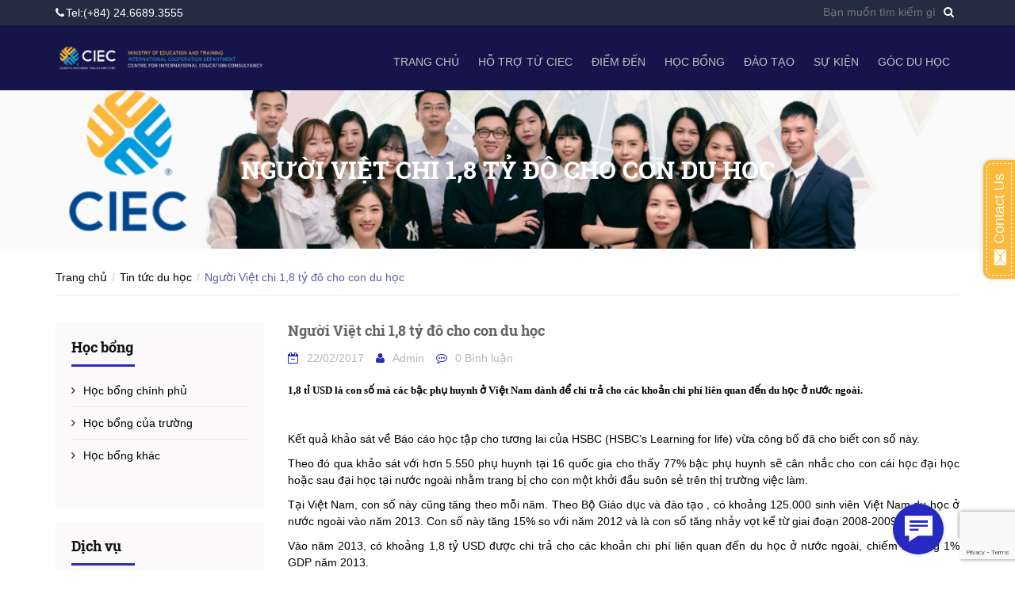

--- FILE ---
content_type: text/html; charset=utf-8
request_url: https://ciec.vn/nguoi-viet-chi-1-8-ty-do-cho-con-du-hoc
body_size: 10381
content:
<!DOCTYPE html>
<!--[if lt IE 7]><html class="no-js lt-ie9 lt-ie8 lt-ie7" lang="vi"> <![endif]-->
<!--[if IE 7]><html class="no-js lt-ie9 lt-ie8" lang="vi"> <![endif]-->
<!--[if IE 8]><html class="no-js lt-ie9" lang="vi"> <![endif]-->
<!--[if IE 9 ]><html class="ie9 no-js"> <![endif]-->
<!--[if (gt IE 9)|!(IE)]><!--> 
<html lang="vi"><!--<![endif]-->
	<html>
		<html>
<head>
<!-- Global site tag (gtag.js) - Google Analytics -->
<script async src="https://www.googletagmanager.com/gtag/js?id=UA-53374177-3"></script>
<script>
  window.dataLayer = window.dataLayer || [];
  function gtag(){dataLayer.push(arguments);}
  gtag('js', new Date());

  gtag('config', 'UA-53374177-3');
</script>
<link href="//bizweb.dktcdn.net/100/180/874/themes/237083/assets/appbulk-blog-statistics.css?1734927149538" rel="stylesheet" type="text/css" media="all" />
</head>
<body>
<title> Trung tâm Tư vấn giáo dục quốc tế - Cục Hợp tác quốc tế </title>
</body>
</html>
	<head>
		<meta http-equiv="x-ua-compatible" content="ie=edge">
		<meta http-equiv="Content-Type" content="text/html; charset=utf-8"/>
		<meta name="viewport" content="width=device-width, initial-scale=1, maximum-scale=1">
		<meta name="format-detection" content="telephone=no">
		<meta name="robots" content="noodp,index,follow" />
		<meta name="keywords" content="">
		<meta name='revisit-after' content='1 days' />
		<title>
			Người Việt chi 1,8 tỷ đô cho con du học  - Trung tâm Phát triển giáo dục quốc tế - Cục Hợp tác quốc tế
		</title>
		
		<meta name="description" content="1,8 tỉ USD là con số mà các bậc phụ huynh ở Việt Nam dành để chi trả cho các khoản chi phí liên quan đến du học ở nước ngoài. Kết quả khảo sát về Báo cáo học tập cho tương lai của HSBC (HSBC’s Learning for life) vừa công bố đã cho biết con số này. Theo đó qua khảo sát với hơn 5.550 phụ huynh tại 16 quốc gia cho thấy 77">
		
		<link rel="canonical" href="https://ciec.vn/nguoi-viet-chi-1-8-ty-do-cho-con-du-hoc">
		<link rel="icon" href="//bizweb.dktcdn.net/100/180/874/themes/237083/assets/favicon.png?1734927149538" type="image/x-icon" />
		<link rel="stylesheet" type="text/css" href="https://code.ionicframework.com/ionicons/2.0.1/css/ionicons.min.css">
		

  <meta property="og:url" content="https://ciec.vn/nguoi-viet-chi-1-8-ty-do-cho-con-du-hoc"/>
  <meta property="og:site_name" content="Trung tâm Phát triển giáo dục quốc tế - Cục Hợp tác quốc tế"/>
		<script src="//bizweb.dktcdn.net/100/180/874/themes/237083/assets/jquery-1.12.0.min.js?1734927149538" type="text/javascript"></script>
		<script src="//bizweb.dktcdn.net/assets/themes_support/api.jquery.js" type="text/javascript"></script>
		<!-- Bootstrap -->
		
		<link href="//bizweb.dktcdn.net/100/180/874/themes/237083/assets/bootstrap-c.min.css?1734927149538" rel="stylesheet" type="text/css" media="all" />
		<!-- Owl Carousel -->
		<!-- Fontawesome -->
		<!-- Mmobile -->
		<link href="//bizweb.dktcdn.net/100/180/874/themes/237083/assets/jquery.mmenu.css?1734927149538" rel="stylesheet" type="text/css" media="all" />
		<!-- Style -->
		<link href="//bizweb.dktcdn.net/100/180/874/themes/237083/assets/jquery.fancybox.scss.css?1734927149538" rel="stylesheet" type="text/css" media="all" />
		<link href="//bizweb.dktcdn.net/100/180/874/themes/237083/assets/jgrowl.css?1734927149538" rel="stylesheet" type="text/css" media="all" />
		<link href="//bizweb.dktcdn.net/100/180/874/themes/237083/assets/styles.css?1734927149538" rel="stylesheet" type="text/css" media="all" />
		<link href="//bizweb.dktcdn.net/100/180/874/themes/237083/assets/style_update.scss.css?1734927149538" rel="stylesheet" type="text/css" media="all" />

		<!-- -->

		<!-- HTML5 shim and Respond.js for IE8 support of HTML5 elements and media queries -->
		<!-- WARNING: Respond.js doesn't work if you view the page via file:// -->
		<!--[if lt IE 9]>
<script src="https://oss.maxcdn.com/html5shiv/3.7.2/html5shiv.min.js"></script>
<script src="https://oss.maxcdn.com/respond/1.4.2/respond.min.js"></script>
<![endif]-->

		<script>
	var Bizweb = Bizweb || {};
	Bizweb.store = 'ciec.mysapo.net';
	Bizweb.id = 180874;
	Bizweb.theme = {"id":237083,"name":"Đông Á","role":"main"};
	Bizweb.template = 'article';
	if(!Bizweb.fbEventId)  Bizweb.fbEventId = 'xxxxxxxx-xxxx-4xxx-yxxx-xxxxxxxxxxxx'.replace(/[xy]/g, function (c) {
	var r = Math.random() * 16 | 0, v = c == 'x' ? r : (r & 0x3 | 0x8);
				return v.toString(16);
			});		
</script>
<script>
	(function () {
		function asyncLoad() {
			var urls = ["https://blogstatistics.sapoapps.vn/scripts/ab_blogstatistics_scripttag.js?store=ciec.mysapo.net","//static.zotabox.com/9/b/9b4b886a6ae0efebefc5bc5adae33546/widgets.js?store=ciec.mysapo.net","//static.zotabox.com/9/b/9b4b886a6ae0efebefc5bc5adae33546/widgets.js?store=ciec.mysapo.net","//static.zotabox.com/9/b/9b4b886a6ae0efebefc5bc5adae33546/widgets.js?store=ciec.mysapo.net","https://googleshopping.sapoapps.vn/conversion-tracker/global-tag/3534.js?store=ciec.mysapo.net","https://googleshopping.sapoapps.vn/conversion-tracker/event-tag/3534.js?store=ciec.mysapo.net"];
			for (var i = 0; i < urls.length; i++) {
				var s = document.createElement('script');
				s.type = 'text/javascript';
				s.async = true;
				s.src = urls[i];
				var x = document.getElementsByTagName('script')[0];
				x.parentNode.insertBefore(s, x);
			}
		};
		window.attachEvent ? window.attachEvent('onload', asyncLoad) : window.addEventListener('load', asyncLoad, false);
	})();
</script>


<script>
	window.BizwebAnalytics = window.BizwebAnalytics || {};
	window.BizwebAnalytics.meta = window.BizwebAnalytics.meta || {};
	window.BizwebAnalytics.meta.currency = 'VND';
	window.BizwebAnalytics.tracking_url = '/s';

	var meta = {};
	
	meta.article = {"id": 420818};
	
	
	for (var attr in meta) {
	window.BizwebAnalytics.meta[attr] = meta[attr];
	}
</script>

	
		<script src="/dist/js/stats.min.js?v=96f2ff2"></script>
	













		
		

		<script>var ProductReviewsAppUtil=ProductReviewsAppUtil || {};</script>

	<link href="//bizweb.dktcdn.net/100/180/874/themes/237083/assets/appbulk-blog-statistics.css?1734927149538" rel="stylesheet" type="text/css" media="all" />
</head>

	<body id="nguoi-viet-chi-1-8-ty-do-cho-con-du-hoc">
		<div id="fb-root"></div>		
		<div id="content">
			<header id="header">
	<div class="header-top hidden-xs">
		<div class="container">
			<div class="row">
				<div class="col-lg-6 col-md-6 col-sm-6">
					<div class="header-hotline">
						<p><i class="fa fa-phone"></i>Tel:(+84) 24.6689.3555</p>
					</div>
				</div>
				<div class="col-lg-6 col-md-6 col-sm-6">
					<form method="get" action="/search" role="search">
						<div class="form-search">
							<input type="hidden" name="type" value="article" />
							<input type="text" name="query" class="style-form-text search-form-text" value="" placeholder="Bạn muốn tìm kiếm gì"/>
							<button type="submit" class="style-form-submit search-form-submit"><i class="fa fa-search"></i></button>
						</div>
					</form>
					
				</div>
			</div>
		</div>
	</div>
	<div class="header-bottom">
		<div class="container">
			<div class="row">
				<div class="col-lg-3 col-md-4 col-sm-5 col-xs-12">
					<a href="/" class="logo">
						
						<img alt="Trung tâm Phát triển giáo dục quốc tế - Cục Hợp tác quốc tế" src="//bizweb.dktcdn.net/100/180/874/themes/237083/assets/logo.png?1734927149538">
						
					</a>
				</div>
				<div class="col-lg-9 col-md-8 col-sm-7 hidden-xs">
					<nav class="header-nav-main">
						<ul>
							
							<li >
								<a href="/">Trang chủ</a>
								
							</li>
							
							<li >
								<a href="ciec-la-ai">Hỗ trợ từ CIEC</a>
								
								<ul class="nav-main-sub">
									
									<li>
										<a href="/ciec-la-ai">CIEC là ai?</a>
										
										<ul class="nav-main-sub2">
											
										</ul>
										
									</li>
									
									<li>
										<a href="/tu-van-du-hoc-1">Tư vấn du học</a>
										
									</li>
									
									<li>
										<a href="/tai-chinh-visa-1">Hỗ trợ visa</a>
										
									</li>
									
									<li>
										<a href="/cong-khai-thong-tin">Công khai thông tin</a>
										
									</li>
									
								</ul>
								
							</li>
							
							<li >
								<a href="/diem-den-du-hoc">Điểm đến</a>
								
								<ul class="nav-main-sub">
									
									<li>
										<a href="/chau-au">Châu Âu</a>
										
									</li>
									
									<li>
										<a href="/chau-uc">Châu Úc</a>
										
									</li>
									
									<li>
										<a href="/bac-my">Bắc Mỹ</a>
										
									</li>
									
									<li>
										<a href="/chau-a">Châu Á</a>
										
									</li>
									
									<li>
										<a href="/dai-loan">Đài Loan</a>
										
									</li>
									
								</ul>
								
							</li>
							
							<li >
								<a href="/hoc-bong-cua-truong">Học bổng</a>
								
								<ul class="nav-main-sub">
									
									<li>
										<a href="/hoc-bong-chinh-phu">Học bổng chính phủ</a>
										
									</li>
									
									<li>
										<a href="/hoc-bong-cua-truong">Học bổng trường</a>
										
									</li>
									
									<li>
										<a href="/hoc-bong-khac">Học bổng khác</a>
										
									</li>
									
								</ul>
								
							</li>
							
							<li >
								<a href="/ky-thi-topj-1">Đào tạo</a>
								
								<ul class="nav-main-sub">
									
									<li>
										<a href="/ky-thi-topj-1">Kỳ thi Top J</a>
										
									</li>
									
									<li>
										<a href="/ky-thi-nat-test">Kỳ thi NAT-TEST</a>
										
									</li>
									
									<li>
										<a href="/kiem-tra-ho-so-nhat-ban">Kiểm tra HS đi Nhật</a>
										
									</li>
									
									<li>
										<a href="/tap-huan-tien-du-hoc-nhat-ban">Tập huấn tiền du học Nhật Bản</a>
										
									</li>
									
								</ul>
								
							</li>
							
							<li >
								<a href="/su-kien-du-hoc">Sự kiện</a>
								
								<ul class="nav-main-sub">
									
									<li>
										<a href="/tin-tuc-du-hoc">Tin tức du học</a>
										
									</li>
									
									<li>
										<a href="/su-kien-du-hoc">Sự kiện du học</a>
										
									</li>
									
								</ul>
								
							</li>
							
							<li >
								<a href="/faq">Góc du học</a>
								
								<ul class="nav-main-sub">
									
									<li>
										<a href="/faq">Câu hỏi thường gặp</a>
										
									</li>
									
									<li>
										<a href="/cau-chuyen-thanh-cong-1">Câu chuyện thành công</a>
										
									</li>
									
								</ul>
								
							</li>
							
						</ul>
					</nav>
				</div>
			</div>
		</div>
	</div>
	<div class="nav-bar-mobile">
		<div class="container">
			<div class="row">
				<div class="col-sm-12 col-xs-12">
					<div class="nav-mobile-btn">
						<a href="#nav-mobile"><i class="fa fa-bars"></i></a>
					</div>
					<div class="mobile-search-btn hidden-sm">
						<a href="/search"><i class="fa fa-search"></i></a>
					</div>
				</div>
			</div>
		</div>
	</div>
	<div id="nav-mobile">
		<ul>
			
			<li>
				<a href="/">Trang chủ</a>
				
			</li>
			
			<li>
				<a href="ciec-la-ai">Hỗ trợ từ CIEC</a>
				
				<ul>
					
					<li>
						<a href="/ciec-la-ai">CIEC là ai?</a>
						
						<ul>
							
						</ul>
						
					</li>
					
					<li>
						<a href="/tu-van-du-hoc-1">Tư vấn du học</a>
						
					</li>
					
					<li>
						<a href="/tai-chinh-visa-1">Hỗ trợ visa</a>
						
					</li>
					
					<li>
						<a href="/cong-khai-thong-tin">Công khai thông tin</a>
						
					</li>
					
				</ul>
				
			</li>
			
			<li>
				<a href="/diem-den-du-hoc">Điểm đến</a>
				
				<ul>
					
					<li>
						<a href="/chau-au">Châu Âu</a>
						
					</li>
					
					<li>
						<a href="/chau-uc">Châu Úc</a>
						
					</li>
					
					<li>
						<a href="/bac-my">Bắc Mỹ</a>
						
					</li>
					
					<li>
						<a href="/chau-a">Châu Á</a>
						
					</li>
					
					<li>
						<a href="/dai-loan">Đài Loan</a>
						
					</li>
					
				</ul>
				
			</li>
			
			<li>
				<a href="/hoc-bong-cua-truong">Học bổng</a>
				
				<ul>
					
					<li>
						<a href="/hoc-bong-chinh-phu">Học bổng chính phủ</a>
						
					</li>
					
					<li>
						<a href="/hoc-bong-cua-truong">Học bổng trường</a>
						
					</li>
					
					<li>
						<a href="/hoc-bong-khac">Học bổng khác</a>
						
					</li>
					
				</ul>
				
			</li>
			
			<li>
				<a href="/ky-thi-topj-1">Đào tạo</a>
				
				<ul>
					
					<li>
						<a href="/ky-thi-topj-1">Kỳ thi Top J</a>
						
					</li>
					
					<li>
						<a href="/ky-thi-nat-test">Kỳ thi NAT-TEST</a>
						
					</li>
					
					<li>
						<a href="/kiem-tra-ho-so-nhat-ban">Kiểm tra HS đi Nhật</a>
						
					</li>
					
					<li>
						<a href="/tap-huan-tien-du-hoc-nhat-ban">Tập huấn tiền du học Nhật Bản</a>
						
					</li>
					
				</ul>
				
			</li>
			
			<li>
				<a href="/su-kien-du-hoc">Sự kiện</a>
				
				<ul>
					
					<li>
						<a href="/tin-tuc-du-hoc">Tin tức du học</a>
						
					</li>
					
					<li>
						<a href="/su-kien-du-hoc">Sự kiện du học</a>
						
					</li>
					
				</ul>
				
			</li>
			
			<li>
				<a href="/faq">Góc du học</a>
				
				<ul>
					
					<li>
						<a href="/faq">Câu hỏi thường gặp</a>
						
					</li>
					
					<li>
						<a href="/cau-chuyen-thanh-cong-1">Câu chuyện thành công</a>
						
					</li>
					
				</ul>
				
			</li>
			
		</ul>
	</div>
</header>
			<h1 style="display:none;">Trung tâm Phát triển giáo dục quốc tế - Cục Hợp tác quốc tế</h1>
<section class="article" itemscope itemtype="http://schema.org/Article">
	<div class="page-heading">
		<div class="container">
			<div class="row">
				<div class="col-lg-12 col-md-12 col-sm-12 col-xs-12">
					<h1>Người Việt chi 1,8 tỷ đô cho con du học</h1>
				</div>
			</div>
		</div>
	</div>
	<div class="article-page">
		<div class="container">
			<div class="row" id="article_showtime">
				<div class="col-lg-12">
					<ul itemscope itemtype="http://data-vocabulary.org/Breadcrumb" class="breadcrumb">
	<li><a itemprop="url" href="/">Trang chủ</a></li>
	<!-- blog -->
	
		<li><a href="/tin-tuc-du-hoc" title="">Tin tức du học</a></li>
		<li class="active breadcrumb-title">Người Việt chi 1,8 tỷ đô cho con du học</li>
	<!-- cart -->
	
	<!-- current_tags -->
	
</ul>
				</div>
				<div class="col-lg-3 col-sm-4 col-xs-12 sidebar">
					<div class="box">
	<div class="box-heading">
		<h2>Học bổng</h2>
	</div>
	<div class="box-content">
		<nav class="nav-sidebar">
			<ul>
				
				<li ><a href="/hoc-bong-chinh-phu">Học bổng chính phủ</a></li>
				
				<li ><a href="/hoc-bong-cua-truong">Học bổng của trường</a></li>
				
				<li ><a href="/hoc-bong-khac">Học bổng khác</a></li>
				
			</ul>
		</nav>
	</div>
</div>
<div class="box">
	<div class="box-heading">
		<h2>Dịch vụ</h2>
	</div>
	<div class="box-content">
		<nav class="nav-sidebar">
			<ul>
				
				<li ><a href="/tu-van-du-hoc">Tư vấn du học</a></li>
				
				<li ><a href="/tai-chinh-visa">Tài chính - Visa</a></li>
				
				<li ><a href="/dich-thuat-chung-thuc">Dịch thuật chứng thực</a></li>
				
				<li ><a href="/ky-thi-topj-1">Kỳ thi TopJ</a></li>
				
			</ul>
		</nav>
	</div>
</div>
<div class="box">
	<div class="box-heading">
		<h2>Học bổng chính phủ</h2>
	</div>
	<div class="box-content">
		<nav class="nav-sidebar-products">
			<ul>
				
				<li>
					<a href="/chuong-trinh-hoc-bong-dao-tao-sau-dai-hoc-cua-jica-nhat-ban-2026" class="sp-item-image">
						<img src="//bizweb.dktcdn.net/thumb/small/100/180/874/articles/jica.jpg?v=1765962698233" alt="Chương trình học bổng đào tạo sau đại học của JICA, Nhật Bản 2026">
					</a>
					<a href="/chuong-trinh-hoc-bong-dao-tao-sau-dai-hoc-cua-jica-nhat-ban-2026" class="sp-item-name" title="Chương trình học bổng đào tạo sau đại học của JICA, Nhật Bản 2026"><h3>Chương trình học bổng đào t...</h3></a>
				</li>
				
				<li>
					<a href="/chuong-trinh-hoc-bong-nha-nuoc-song-phuong-cua-chinh-phu-hungary-nam-2026" class="sp-item-image">
						<img src="//bizweb.dktcdn.net/thumb/small/100/180/874/articles/government-of-hungary-bilateral-state-scholarship.jpg?v=1765853751737" alt="Học bổng nhà nước song phương của Chính phủ Hungary 2026">
					</a>
					<a href="/chuong-trinh-hoc-bong-nha-nuoc-song-phuong-cua-chinh-phu-hungary-nam-2026" class="sp-item-name" title="Học bổng nhà nước song phương của Chính phủ Hungary 2026"><h3>Học bổng nhà nước song phươ...</h3></a>
				</li>
				
				<li>
					<a href="/hoc-bong-dao-tao-ngan-han-manaaki-new-zealand-2026" class="sp-item-image">
						<img src="//bizweb.dktcdn.net/thumb/small/100/180/874/articles/667584-enz-manaaki-scholarships-logo-file-2024-1-3.jpg?v=1765169420997" alt="Học bổng đào tạo ngắn hạn Manaaki New Zealand 2026">
					</a>
					<a href="/hoc-bong-dao-tao-ngan-han-manaaki-new-zealand-2026" class="sp-item-name" title="Học bổng đào tạo ngắn hạn Manaaki New Zealand 2026"><h3>Học bổng đào tạo ngắn hạn M...</h3></a>
				</li>
				
				<li>
					<a href="/hoc-bong-quoc-te-danh-cho-cac-nha-nghien-cuu-xuat-sac-tai-tho-nhi-ky" class="sp-item-image">
						<img src="//bizweb.dktcdn.net/thumb/small/100/180/874/articles/tto-utedp.jpg?v=1763525537810" alt="Học bổng quốc tế dành cho các nhà nghiên cứu xuất sắc tại Thổ Nhĩ Kỳ">
					</a>
					<a href="/hoc-bong-quoc-te-danh-cho-cac-nha-nghien-cuu-xuat-sac-tai-tho-nhi-ky" class="sp-item-name" title="Học bổng quốc tế dành cho các nhà nghiên cứu xuất sắc tại Thổ Nhĩ Kỳ"><h3>Học bổng quốc tế dành cho c...</h3></a>
				</li>
				
			</ul>
		</nav>
	</div>
</div>
				</div>
				<div class="col-lg-9 col-sm-8 col-xs-12 article-content">
					<article>
						<h1 itemprop="name" class="article-title">Người Việt chi 1,8 tỷ đô cho con du học</h1>
						<nav class="article-info">
							<ul>
								<li><i class="fa fa-calendar-minus-o"></i><time>22/02/2017</time></li>
								<li><p><i class="fa fa-user"></i>Admin</p></li>
								<li><i class="fa fa-commenting-o"></i>0 Bình luận</li>
							</ul>
						</nav>
						<div class="article-body" itemprop="description" id="article-body-2">
							<p style="text-align: justify;"><span style="font-family: arial, helvetica, sans-serif;"><strong style="font-family: Tahoma; font-size: 13px; line-height: 20px; background-color: rgb(255, 255, 255);">1,8 tỉ USD là con số mà các bậc phụ huynh ở Việt Nam dành để chi trả cho các khoản chi phí liên quan đến du học&nbsp;ở nước ngoài.</strong></span></p>

<p style="text-align: center;"><span style="font-family: arial, helvetica, sans-serif;"><img alt="" src="http://media.bizwebmedia.net/sites/85883/data/Upload/2015/7/hoc_tieng_anh.jpg" style="width: 700px; height: 365px;" /></span></p>

<p style="text-align: justify;"><span style="font-family:arial,helvetica,sans-serif;"><span style="font-size:14px;"><span style="line-height: 20px; background-color: rgb(255, 255, 255);">Kết quả khảo sát về Báo cáo học tập cho tương lai của HSBC (HSBC&rsquo;s Learning for life) vừa công bố đã cho biết con số này.</span></span></span></p>

<p style="text-align: justify;"><span style="font-family:arial,helvetica,sans-serif;"><span style="font-size:14px;"><span style="line-height: 20px; background-color: rgb(255, 255, 255);">Theo đó qua khảo sát với hơn 5.550 phụ huynh tại 16 quốc gia cho thấy 77% bậc phụ huynh sẽ cân nhắc cho con cái học đại học hoặc sau đại học tại nước ngoài nhằm trang bị cho con một khởi đầu suôn sẻ trên thị trường việc làm.</span></span></span></p>

<p style="text-align: justify;"><span style="font-family:arial,helvetica,sans-serif;"><span style="font-size:14px;"><span style="line-height: 20px; background-color: rgb(255, 255, 255);">Tại Việt Nam, con số này cũng tăng theo mỗi năm. Theo Bộ Giáo dục và đào tạo , có khoảng 125.000 sinh viên Việt Nam du học&nbsp;ở nước ngoài vào năm 2013. Con số này tăng 15% so với năm 2012 và là con số tăng nhảy vọt kể từ giai đoạn 2008-2009.</span></span></span></p>

<p style="font-family: Tahoma; font-size: 13px; line-height: 20px; margin: 0px; text-align: justify; background-color: rgb(255, 255, 255);"><span style="font-family:arial,helvetica,sans-serif;"><span style="font-size:14px;">Vào năm 2013, có khoảng 1,8 tỷ USD được chi trả cho các khoản chi phí liên quan đến du học&nbsp;ở nước ngoài, chiếm khoảng 1% GDP năm 2013.</span></span></p>

<p style="font-family: Tahoma; font-size: 13px; line-height: 20px; margin: 0px; text-align: justify; background-color: rgb(255, 255, 255);"><span style="font-family:arial,helvetica,sans-serif;"><span style="font-size:14px;">Nguồn: Tiền Phong</span></span></p>
						</div>
						<div class="social_tags">
							<div class="article_tags col-lg-6 col-md-6 col-sm-6 col-xs-12">
								<span class="tags_title">Tags :</span>
								<ul class="tag_list">
									
								</ul>
							</div>
							<div class="social_media col-lg-6 col-md-6 col-sm-6 col-xs-12">
								<span class="social_title">Chia sẻ bài viết:</span>
								
								<ul class=social_share>
									<li>
										<a class="social_share_btn" href="https://www.facebook.com/sharer/sharer.php?u=http://ciec.vn/nguoi-viet-chi-1-8-ty-do-cho-con-du-hoc" target="_blank"><i class="fa fa-facebook"></i></a>
									</li>
									<li>
										<a class="social_share_btn" href="//plus.google.com/share?url=http://ciec.vn/nguoi-viet-chi-1-8-ty-do-cho-con-du-hoc" target="_blank"><i class="fa fa-google-plus"></i></a>
									</li>
								</ul>
								<script>
									function winOpen(url) {
										var width = 575, height = 400,
											left = (document.documentElement.clientWidth / 2 - width / 2),
											top = (document.documentElement.clientHeight - height) / 2,
											opts = 'status=1,resizable=yes' +
											',width=' + width + ',height=' + height +
											',top=' + top + ',left=' + left,
											win = window.open(url, '', opts);
										win.focus();
										return win;
									}
									if ($(window).width() > 767) {
										$(".social_share_btn").click(function() {
											winOpen(this.href);
											return false;
										});//-- end. click function
									}
								</script>												   
							</div>
						</div>

						
						<div class="article-comments">
							
							<div class="comment-add">
								<h2 class="comment-add-heading">Viết bình luận:</h2>
								<div class="style-form comment-add-form">
									<form method="post" action="/posts/nguoi-viet-chi-1-8-ty-do-cho-con-du-hoc/comments" id="article_comments" accept-charset="UTF-8"><input name="FormType" type="hidden" value="article_comments"/><input name="utf8" type="hidden" value="true"/><input type="hidden" id="Token-b126816c092e41f3927e343700549080" name="Token" /><script src="https://www.google.com/recaptcha/api.js?render=6Ldtu4IUAAAAAMQzG1gCw3wFlx_GytlZyLrXcsuK"></script><script>grecaptcha.ready(function() {grecaptcha.execute("6Ldtu4IUAAAAAMQzG1gCw3wFlx_GytlZyLrXcsuK", {action: "article_comments"}).then(function(token) {document.getElementById("Token-b126816c092e41f3927e343700549080").value = token});});</script>
									<div class="row">
										<div class="col-lg-12">
											
											
										</div>
										<div class="col-lg-6">
											<div class="style-form-group">
												<input class="style-form-text comment-name" type="text" name="Author" value="" placeholder="Họ và tên" required requiredmsg="Vui lòng nhập Tên">
											</div>
										</div>
										<div class="col-lg-6">
											<div class="style-form-group">
												<input class="style-form-text comment-email" type="email" name="Email" value="" placeholder="Email" required requiredmsg="Vui lòng nhập email">
											</div>
										</div>
										<div class="col-lg-12">
											<div class="style-form-group">
												<textarea class="style-form-textarea comment-body" id="comment" maxlength="500" name="Body" placeholder="Bình luận" required requiredmsg="Vui lòng nhập nội dung bình luận"></textarea>
											</div>
										</div>
										<p class="text-danger col-xs-12" id="limit_text"></p>
										<div class="col-lg-12">
											<div class="style-form-group">
												<button class="style-form-submit comment-submit" type="submit">Gửi</button>
											</div>
										</div>
									</div>
									</form>
								</div>
							</div>
						</div>
						
					</article>
				</div>
			</div>
		</div>

	</div>
</section>
<script>
	$( document ).ready(function() {
		/*Limit character comment blog*/

		$('#limit_text').text('Bình luận tối đa 500 ký tự');
		$('#comment').keyup(function () {
			var max = 500;
			var len = $(this).val().length;
			if (len >= max) {
				$('#limit_text').text(' Bạn đã hết số ký tự cho phép bình luận');
			} else {
				var ch = max - len;
				$('#limit_text').text('Bạn còn ' + ch + ' ký tự');
			}
		});

	});
</script>
<div class="ab-module-article-mostview"></div>
<input class="abbs-article-id" type="hidden" data-article-id="420818">
			<div class="container">
	<div class="owl-branch owl-carousel owl-theme">
		<div class="item"> 
			<img src="//bizweb.dktcdn.net/100/180/874/themes/237083/assets/branch1.png?1734927149538"/>              
		</div> 
		<div class="item"> 
			<img src="//bizweb.dktcdn.net/100/180/874/themes/237083/assets/branch2.png?1734927149538"/>                
		</div> 
		<div class="item"> 
			<img src="//bizweb.dktcdn.net/100/180/874/themes/237083/assets/branch3.png?1734927149538"/>                
		</div> 
		<div class="item">
			<img src="//bizweb.dktcdn.net/100/180/874/themes/237083/assets/branch4.png?1734927149538"/>                
		</div> 
		<div class="item">      
			<img src="//bizweb.dktcdn.net/100/180/874/themes/237083/assets/branch5.png?1734927149538">                
		</div> 
		<div class="item">      
			<img src="//bizweb.dktcdn.net/100/180/874/themes/237083/assets/branch6.png?1734927149538">                
		</div> 
		<div class="item">      
			<img src="//bizweb.dktcdn.net/100/180/874/themes/237083/assets/branch7.png?1734927149538">                
		</div> 
		<div class="item">      
			<img src="//bizweb.dktcdn.net/100/180/874/themes/237083/assets/branch8.png?1734927149538">                
		</div> 
		<div class="item">      
			<img src="//bizweb.dktcdn.net/100/180/874/themes/237083/assets/branch9.png?1734927149538">                
		</div> 
	</div>
</div>

<footer id="footer">
	<div class="footer-top">
		<div class="container">
			<div class="footer-box footer-box1">
				<h4 class="footer-heading">Liên hệ với chúng tôi</h4>
				<div class="footer-box-content">
					<p class="footer-contact-address"><i class="fa fa-map-marker"></i>12-14 Lê Thánh Tông, P. Phan Chu Trinh, Q. Hoàn Kiếm, Tp. Hà Nội.</p>
					<p class="footer-contact-phone"><i class="fa fa-phone"></i><a href="tel:(+84) 24.6689.3555">(+84) 24.6689.3555</a></p>
					<p><i class="fa fa-envelope-o" aria-hidden="true"></i>info@ciec.vn</p>
					<p><i class="fa fa-envelope-o" aria-hidden="true"></i>duhoc@ciec.vn</p>
					<p><i class="fa fa-envelope-o" aria-hidden="true"></i>dichthuat@ciec.vn</p>
				</div>
			</div>
			<div class="footer-box footer-box2">
				<h4 class="footer-heading">Dịch vụ</h4>
				<div class="footer-box-content">
					<ul>
						
						<li><a href="/ciec-la-ai">CIEC là ai?</a></li>
						
						<li><a href="/tu-van-du-hoc">Tư vấn du học</a></li>
						
						<li><a href="/tai-chinh-visa">Hỗ trợ visa</a></li>
						
						<li><a href="/dich-thuat-chung-thuc">Dịch thuật chứng thực</a></li>
						
						<li><a href="/ky-thi-topj-1">Kỳ thi TopJ</a></li>
						
					</ul>
				</div>
			</div>
			<div class="footer-box footer-box3">
				<h4 class="footer-heading">Điểm đến</h4>
				<div class="footer-box-content">
					<ul>
						
						<li><a href="/chau-au">Châu Âu</a></li>
						
						<li><a href="/chau-uc">Châu Úc</a></li>
						
						<li><a href="/bac-my">Bắc Mỹ</a></li>
						
						<li><a href="/chau-a">Châu Á</a></li>
						
						<li><a href="/dai-loan">Đài Loan</a></li>
						
					</ul>
				</div>
			</div>
			<div class="footer-box footer-box4">
				<h4 class="footer-heading">Học bổng</h4>
				<div class="footer-box-content">
					<div class="footer-box-content">
						<ul>
							
							<li><a href="/hoc-bong-chinh-phu">Học bổng chính phủ</a></li>
							
							<li><a href="/hoc-bong-cua-truong">Học bổng trường</a></li>
							
							<li><a href="/hoc-bong-khac">Học bổng khác</a></li>
							
						</ul>
					</div>
				</div>
			</div>
			<div class="footer-box footer-box5 hidden-sm">
				<h4 class="footer-heading">Liên hệ</h4>
				<div class="footer-box-content">
					<div class="footer-box-content">
						<ul>
							
							<li><a href="https://www.facebook.com/ciec.vn">Facebook CIEC</a></li>
							
							<li><a href="http://icd.edu.vn/">Website Cục Hợp tác quốc tế</a></li>
							
							<li><a href="https://moet.gov.vn/">Website Bộ Giáo dục và Đào tạo</a></li>
							
						</ul>
					</div>
				</div>
			</div>
		</div>
	</div>
	<div class="footer-copyright">
		<div class="container">
			<div class="row">
				<div class="col-lg-6 col-md-6 col-sm-8 col-xs-12">
					<p>
						<span class="cr">© Copyright 2014 - 2022 Trung tâm Tư vấn giáo dục quốc tế</span><span class="cr2">&nbsp;|&nbsp;</span><span class="cr">Cung cấp bởi <a href="https://www.sapo.vn/?utm_campaign=cpn:site_khach_hang-plm:footer&utm_source=site_khach_hang&utm_medium=referral&utm_content=fm:text_link-km:-sz:&utm_term=&campaign=site_khach_hang" rel="nofollow" title="Sapo" target="_blank">Sapo</a></span>
					</p>
				</div>
				<div class="col-lg-6 col-md-6 col-sm-4 hidden-xs">
					<nav class="nav-payments">
						<ul>							
						</ul>
					</nav>
				</div>
			</div>
		</div>
	</div>
</footer>

			<link href="//bizweb.dktcdn.net/100/180/874/themes/237083/assets/owl.carousel.css?1734927149538" rel="stylesheet" type="text/css" media="all" />
			<link href="//bizweb.dktcdn.net/100/180/874/themes/237083/assets/font-awesome.min.css?1734927149538" rel="stylesheet" type="text/css" media="all" />
			<link href="//bizweb.dktcdn.net/100/180/874/themes/237083/assets/responsive.css?1734927149538" rel="stylesheet" type="text/css" media="all" />
			<script src="//bizweb.dktcdn.net/assets/themes_support/api.jquery.js" type="text/javascript"></script>
			
			<script src="//bizweb.dktcdn.net/100/180/874/themes/237083/assets/option-selector-c.js?1734927149538" type="text/javascript"></script>
			<script src="//bizweb.dktcdn.net/100/180/874/themes/237083/assets/owl.carousel.min.js?1734927149538" type="text/javascript"></script>
			<script src="//bizweb.dktcdn.net/100/180/874/themes/237083/assets/jquery.mmenu.min.js?1734927149538" type="text/javascript"></script>
			<script src="//bizweb.dktcdn.net/100/180/874/themes/237083/assets/js_cus.js?1734927149538" type="text/javascript"></script>
			<script src="//bizweb.dktcdn.net/100/180/874/themes/237083/assets/main.js?1734927149538" type="text/javascript"></script>
			
			<script src="//bizweb.dktcdn.net/100/180/874/themes/237083/assets/jquery.fancybox.js?1734927149538" type="text/javascript"></script>
			<script type="text/javascript">
	Bizweb.updateCartFromForm = function(cart, cart_summary_id, cart_count_id) {

		if ((typeof cart_summary_id) === 'string') {
			var cart_summary = jQuery(cart_summary_id);
			if (cart_summary.length) {
				// Start from scratch.
				cart_summary.empty();
				// Pull it all out.        
				jQuery.each(cart, function(key, value) {
					if (key === 'items') {

						var table = jQuery(cart_summary_id);           
						if (value.length) {   
							jQuery('<ul class="list-item-cart"></ul>').appendTo(table);
							jQuery.each(value, function(i, item) {	
								var buttonQty = "";
								if(item.quantity == '1'){
									buttonQty = 'disabled';
								}else{
									buttonQty = '';
								}
								var link_img0 = Bizweb.resizeImage(item.image, 'compact');
								if(link_img0=="null" || link_img0 =='' || link_img0 ==null){
									link_img0 = 'https://bizweb.dktcdn.net/thumb/large/assets/themes_support/noimage.gif';
								}
								jQuery('<li class="item productid-' + item.variant_id +'"><div class="border_list"><a class="product-image" href="' + item.url + '" title="' + item.name + '">'
									   + '<img alt="'+  item.name  + '" src="' + link_img0 +  '"width="'+ '100' +'"\></a>'
									   + '<div class="detail-item"><div class="product-details"><a href="javascript:;" data-id="'+ item.variant_id +'" title="Xóa" class="remove-item-cart fa fa-times-circle">&nbsp;</a>'
									   + '<p class="product-name"> <a href="' + item.url + '" title="' + item.name + '">' + item.name + '</a></p></div>'
									   + '<div class="product-details-bottom"><span class="price">' + Bizweb.formatMoney(item.price, "{{amount_no_decimals_with_comma_separator}}₫") + '</span>'
									   + '<div class="quantity-select qty_drop_cart"><input class="variantID" type="hidden" name="variantId" value="'+ item.variant_id +'"><input type="text" maxlength="12" min="0" class="input-text number-sidebar qty'+ item.variant_id +'" id="qty'+ item.variant_id +'" name="Lines" id="updates_'+ item.variant_id +'" size="4" value="'+ item.quantity +'"><button onClick="var result = document.getElementById(\'qty'+ item.variant_id +'\'); var qty'+ item.variant_id +' = result.value; if( !isNaN( qty'+ item.variant_id +' )) result.value++;return false;" class="btn_increase increase items-count btn-plus" type="button"><i class="button_item fa fa-caret-up" aria-hidden="true"></i></button><button onClick="var result = document.getElementById(\'qty'+ item.variant_id +'\'); var qty'+ item.variant_id +' = result.value; if( !isNaN( qty'+ item.variant_id +' ) &amp;&amp; qty'+ item.variant_id +' &gt; 1 ) result.value--;return false;" class="btn_reduced reduced items-count btn-minus" ' + buttonQty + ' type="button"><i class="button_item fa fa-caret-down" aria-hidden="true"></i></button></div></div></div></li>').appendTo(table.children('.list-item-cart'));
							}); 
							jQuery('<div class="pd"><div class="top-subtotal">Thành tiền: <span class="price">' + Bizweb.formatMoney(cart.total_price, "{{amount_no_decimals_with_comma_separator}}₫") + '</span></div></div>').appendTo(table);
							jQuery('<div class="pd right_ct"><a href="/cart" class="btn btn-page-cart btn-checkout btn-gray"><span>Giỏ hàng</span></a><a href="/checkout" class="btn-by btn btn-checkout btn-gray"><span>Thanh toán</span></a></div>').appendTo(table);
						}
						else {
							jQuery('<div class="no-item"><p>Không có sản phẩm nào trong giỏ hàng.</p></div>').appendTo(table);

						}
					}
				});
			}
		}
		updateCartDesc(cart);
	}
	Bizweb.updateCartPageForm = function(cart, cart_summary_id, cart_count_id) {
		if ((typeof cart_summary_id) === 'string') {
			var cart_summary = jQuery(cart_summary_id);
			if (cart_summary.length) {
				// Start from scratch.
				cart_summary.empty();
				// Pull it all out.        
				jQuery.each(cart, function(key, value) {
					if (key === 'items') {
						var table = jQuery(cart_summary_id);           
						if (value.length) {  

							var pageCart = '<div class="cart page_cart cart_des_page hidden-xs-down">'
							+ '<div class="col-lg-12">'
							+ '<div class="form-cart"><form action="/cart" method="post">'
							+ '<div class="table-cart"><table class="table"><thead>'
							+ '<tr><th style="width:15%;">Hình ảnh</th><th style="width:25%;">Tên trường</th>'
							+ '<th style="width:20%;">Học phí/ Năm</th><th style="width:15%;">Số lượng</th><th style="width:20%;">Thành tiền</th><th style="width:5%;">Xóa</th>'
							+ '</tr></thead><tbody></tbody></table></div></form></div></div>'; 
							var pageCartCheckout = '<div class="col-lg-5"><div class="form-cart-button"><div class=""><a href="/" class="form-cart-continue">Tiếp tục mua hàng</a></div></div></div>'
							+ '<div class="col-lg-7 bg_cart"><div class="table-total"><table class="table ">'
							+ '<tr><td>Tổng giá sản phẩm</td><td class="txt-right totals_price">' + Bizweb.formatMoney(cart.total_price, "{{amount_no_decimals_with_comma_separator}}₫") + '</td></tr>'
							+ '<tr><td>Tiền vận chuyển</td><td class="txt-right">Tính khi thanh toán</td></tr>'
							+ '<tr><td>TỔNG TIỀN THANH TOÁN</td><td class="txt-right totals_price">' + Bizweb.formatMoney(cart.total_price, "{{amount_no_decimals_with_comma_separator}}₫") + '</td></tr></table></div>'
							+ '<a onclick="window.location.href=\'/checkout\'" class="btn-checkout-cart">Thanh toán</a></div>';
							jQuery(pageCart).appendTo(table);
							jQuery.each(value, function(i, item) {
								var buttonQty = "";
								if(item.quantity == '1'){
									buttonQty = 'disabled';
								}else{
									buttonQty = '';
								}
								var link_img1 = Bizweb.resizeImage(item.image, 'compact');
								if(link_img1=="null" || link_img1 =='' || link_img1 ==null){
									link_img1 = 'https://bizweb.dktcdn.net/thumb/large/assets/themes_support/noimage.gif';
								}
								var title_cut = item.title;
								var pageCartItem = '<tr class="productid-' + item.variant_id +'"><td><a href="' + item.url + '" title="' + item.name + '">'
								+ '<img alt="' + item.name + item.variant_title + '" src="' + link_img1 +  '"  width="80" height="auto" alt="' + item.name + '">'
								+ '</a></td><td class="title_cart"><a href="' + item.url + '">' + title_cut.slice(0, 40) + '</a> <span class="variant-title">' + item.variant_title + '</span></td>'
								+ '<td class="price_cart">'+ Bizweb.formatMoney(item.price, "{{amount_no_decimals_with_comma_separator}}₫") + '</td>'
								+ '<td class="input_qty_pr cart-quantity"><input class="variantID" type="hidden" name="variantId" value="'+ item.variant_id +'"><button onClick="var result = document.getElementById(\'qtyItemc'+ item.variant_id +'\'); var qtyItemc'+ item.variant_id +' = result.value; if( !isNaN( qtyItemc'+ item.variant_id +' )) result.value++;return false;" class="increase_pop items-count btn-plus" type="button"><i class="fa fa-caret-up" aria-hidden="true"></i></button><button onClick="var result = document.getElementById(\'qtyItemc'+ item.variant_id +'\'); var qtyItemc'+ item.variant_id +' = result.value; if( !isNaN( qtyItemc'+ item.variant_id +' ) &amp;&amp; qtyItemc'+ item.variant_id +' &gt; 1 ) result.value--;return false;" ' + buttonQty + ' class="reduced_pop items-count btn-minus" type="button"><i class="fa fa-caret-down" aria-hidden="true"></i></button><input type="text" maxlength="12" min="0" class="input-text number-sidebar input_pop input_pop qtyItemc'+ item.variant_id +'" id="qtyItemc'+ item.variant_id +'" name="Lines" id="updates_'+ item.variant_id +'" size="4" value="'+ item.quantity +'"></td>'
								+ '<td class="price_cart2">'+ Bizweb.formatMoney(item.price * item.quantity, "{{amount_no_decimals_with_comma_separator}}₫") +'</td>'
								+ '<td><a class="button remove-item remove-item-cart" title="Xóa" href="javascript:;" data-id="'+ item.variant_id +'"><i class="fa fa-times" aria-hidden="true"></i></a></td></tr>';
								jQuery(pageCartItem).appendTo(table.find('tbody'));
								if(item.variant_title == 'Default Title'){
									$('.variant-title').hide();
								}
							}); 
							jQuery(pageCartCheckout).appendTo(table.children('.page_cart'));
						}else {
							jQuery('<div class="col-lg-12 col-md-12 col-sm-12 col-xs-12"><div class="style-form"><h2>Không có sản phẩm nào trong giỏ hàng</h2><a href="/" class="form-cart-continue">Tiếp tục mua hàng</a></div></div>').appendTo(table);
							jQuery('.bg-cart-page').css('min-height', 'auto');
						}
					}
				});
			}
		}
		jQuery('.total-price').html(Bizweb.formatMoney(cart.total_price, "{{amount_no_decimals_with_comma_separator}}₫"));
		updateCartDesc(cart);
		jQuery('#wait').hide();
	}
	Bizweb.updateCartPageFormMobile = function(cart, cart_summary_id, cart_count_id) {
		if ((typeof cart_summary_id) === 'string') {
			var cart_summary = jQuery(cart_summary_id);
			if (cart_summary.length) {
				// Start from scratch.
				cart_summary.empty();
				// Pull it all out.        
				jQuery.each(cart, function(key, value) {
					if (key === 'items') {
						var table = jQuery(cart_summary_id);           
						if (value.length) {  

							var pageCart = '<div class="cart_mb cart_ct_mobile">'
							+ '<div class="cart_mobile_content"><form action="/cart" method="post" novalidate></form><div class="body-item"></div></div></div>';
							var pageCartCheckout = '<div class="col-lg-5"><div class="form-cart-button"><div class=""><a href="/" class="form-cart-continue">Tiếp tục mua hàng</a></div></div></div>'
							+ '<div class="col-lg-7 bg_cart"><div class="table-total"><table class="table ">'
							+ '<tr><td>Tổng giá sản phẩm</td><td class="txt-right totals_price">' + Bizweb.formatMoney(cart.total_price, "{{amount_no_decimals_with_comma_separator}}₫") + '</td></tr>'
							+ '<tr><td>Tiền vận chuyển</td><td class="txt-right">Tính khi thanh toán</td></tr>'
							+ '<tr><td>TỔNG TIỀN THANH TOÁN</td><td class="txt-right totals_price">' + Bizweb.formatMoney(cart.total_price, "{{amount_no_decimals_with_comma_separator}}₫") + '</td></tr></table></div>'
							+ '<a onclick="window.location.href=\'/checkout\'" class="btn-checkout-cart">Thanh toán</a></div>';
							jQuery(pageCart).appendTo(table);
							jQuery.each(value, function(i, item) {
								var buttonQty = "";
								if(item.quantity == '1'){
									buttonQty = 'disabled';
								}else{
									buttonQty = '';
								}
								var link_img2 = Bizweb.resizeImage(item.image, 'compact');
								if(link_img2=="null" || link_img2 =='' || link_img2 ==null){
									link_img2 = 'https://bizweb.dktcdn.net/thumb/large/assets/themes_support/noimage.gif';
								}
								var title_cut2 = item.title;
								var pageCartItem = '<div class="item_cart productid-' + item.variant_id +'"><div class="image_cart_mobile"><a title="' + item.name + '" href="' + item.url + '"><img width="75px" height="auto" alt="' + item.name + '" src="' + link_img2 +  '"></a></div>'
								+ '<div class="name_item_cart"><h3><a href="' + item.url + '" title="' + item.name + '">' + title_cut2.slice(0, 50) + '</a></h3><span class="variant-title">' + item.variant_title + '</span>'
								+ '<span class="item-price">Giá : <span class="price">' + Bizweb.formatMoney(item.price, "{{amount_no_decimals_with_comma_separator}}₫") + '</span> </span></div>'
								+ '<div class="slg_cart"><div class="qty_mb"><input class="variantID" type="hidden" name="variantId" value="'+ item.variant_id +'"><input type="text" maxlength="12" min="0" class="input-text number-sidebar qtymb'+ item.variant_id +'" id="qtymb'+ item.variant_id +'" name="Lines" id="updates_'+ item.variant_id +'" size="4" value="'+ item.quantity +'"><button onClick="var result = document.getElementById(\'qtymb'+ item.variant_id +'\'); var qtymb'+ item.variant_id +' = result.value; if( !isNaN( qtymb'+ item.variant_id +' )) result.value++;return false;" class="btn_increase increase items-count btn-plus" type="button"><i class="button_item fa fa-caret-up" aria-hidden="true"></i></button><button onClick="var result = document.getElementById(\'qtymb'+ item.variant_id +'\'); var qtymb'+ item.variant_id +' = result.value; if( !isNaN( qtymb'+ item.variant_id +' ) &amp;&amp; qtymb'+ item.variant_id +' &gt; 1 ) result.value--;return false;" class="btn_reduced reduced items-count btn-minus" ' + buttonQty + ' type="button"><i class="button_item fa fa-caret-down" aria-hidden="true"></i></button>'
								+ '<a class="remove-item-cart" href="javascript:;" data-id="'+ item.variant_id +'" title="Xoá" style="display:block;margin:5px 0px 5px 10px; color:#111;"> &nbsp;Xoá</a></div></div></div>';
								jQuery(pageCartItem).appendTo(table.find('.body-item'));
								if(item.variant_title == 'Default Title'){
									$('.variant-title').hide();
								}
							}); 
							jQuery(pageCartCheckout).appendTo(table.children('.cart_mb'));
						}
					}
				});
			}
		}
		updateCartDesc(cart);
		jQuery('#wait').hide();
	}

	Bizweb.updateCartPopupForm = function(cart, cart_summary_id, cart_count_id) {			
		if ((typeof cart_summary_id) === 'string') {
			var cart_summary = jQuery(cart_summary_id);
			if (cart_summary.length) {
				// Start from scratch.
				cart_summary.empty();
				// Pull it all out.        
				jQuery.each(cart, function(key, value) {
					if (key === 'items') {
						var table = jQuery(cart_summary_id);           
						if (value.length) { 
							jQuery.each(value, function(i, item) {
								var buttonQty = "";
								if(item.quantity == '1'){
									buttonQty = 'disabled';
								}else{
									buttonQty = '';
								}
								var img_popup  = Bizweb.resizeImage(item.image, 'compact');
								if(img_popup =="null" || img_popup  =='' || img_popup  ==null){
									img_popup  = 'https://bizweb.dktcdn.net/thumb/large/assets/themes_support/noimage.gif';
								}
								var pageCartItem = '<div class="item-popup productid-' + item.variant_id +'"><div style="width: 45%;" class="text-left"><div class="item-image">'
								+ '<a class="product-image" href="' + item.url + '" title="' + item.name + '"><img '+ item.variant_id +' alt="'+  item.name  + '" src="' + img_popup +  '"width="'+ '80' +'"\></a>'
								+ '</div><div class="item-info"><p class="item-name"><a href="' + item.url + '" title="' + item.name + '">' + item.name + '</a></p>'
								+ '<p class="variant-title-popup">' + item.variant_title + '</span>'
								+ '<p class="item-remove"><a href="javascript:;" class="remove-item-cart" title="Xóa" data-id="'+ item.variant_id +'"><i class="fa fa-times-circle" aria-hidden="true"></i> Bỏ sản phẩm</a></p><p class="addpass" style="color:#fff; margin:0px;">'+ item.variant_id +'</p></div></div>'
								+ '<div style="width: 20%;" class="text-center"><div class="item-price"><span class="price">' + Bizweb.formatMoney(item.price, "{{amount_no_decimals_with_comma_separator}}₫") + '</span>'
								+ '</div></div><div style="width: 15%;" class="text-center"><div class="input_qty_pr"><input class="variantID" type="hidden" name="variantId" value="'+ item.variant_id +'">'
								+ '<button onClick="var result = document.getElementById(\'qtyItem'+ item.variant_id +'\'); var qtyItem'+ item.variant_id +' = result.value; if( !isNaN( qtyItem'+ item.variant_id +' )) result.value++;return false;" class="increase items-count btn-plus" type="button"><i class="button_item fa fa-caret-up" aria-hidden="true"></i></button><button onClick="var result = document.getElementById(\'qtyItem'+ item.variant_id +'\'); var qtyItem'+ item.variant_id +' = result.value; if( !isNaN( qtyItem'+ item.variant_id +' ) &amp;&amp; qtyItem'+ item.variant_id +' &gt; 1 ) result.value--;return false;" ' + buttonQty + ' class="reduced items-count btn-minus" type="button"><i class="button_item fa fa-caret-down" aria-hidden="true"></i></button>'
								+ '<input type="text" maxlength="12" min="0" class="input-text number-sidebar qtyItem'+ item.variant_id +'" id="qtyItem'+ item.variant_id +'" name="Lines" id="updates_'+ item.variant_id +'" size="4" value="'+ item.quantity +'">'
								+ '</div></div>'
								+ '<div style="width: 20%;" class="text-center"><span class="cart-price"> <span class="price">'+ Bizweb.formatMoney(item.price * item.quantity, "{{amount_no_decimals_with_comma_separator}}₫") +'</span> </span></div></div>';
								jQuery(pageCartItem).appendTo(table);
								if(item.variant_title == 'Default Title'){
									$('.variant-title-popup').hide();
								}
							}); 
						}
					}
				});
			}
		}
		jQuery('.total-price').html(Bizweb.formatMoney(cart.total_price, "{{amount_no_decimals_with_comma_separator}}₫"));
		updateCartDesc(cart);
	}

	function updateCartDesc(data){
		var $cartPrice = Bizweb.formatMoney(data.total_price, "{{amount_no_decimals_with_comma_separator}}₫"),
			$cartMobile = $('#header .cart-mobile .quantity-product'),
			$cartDesktop = $('.count_item_pr'),
			$cartDesktopList = $('.cart-box #cart-total'),
			$cartPopup = $('#cart-total-popup .total-number');
		switch(data.item_count){
			case 0:
				$cartMobile.text('0');
				$cartDesktop.text('0');
				$cartDesktopList.text('0');
				$cartPopup.text('0');

				break;
			case 1:
				$cartMobile.text('1');
				$cartDesktop.text('1');
				$cartDesktopList.text('1');
				$cartPopup.text('1');

				break;
			default:
				$cartMobile.text(data.item_count);
				$cartDesktop.text(data.item_count);
				$cartDesktopList.text(data.item_count);
				$cartPopup.text(data.item_count);

				break;
		}
		$('.top-cart-content .top-subtotal .price, aside.sidebar .block-cart .subtotal .price').html($cartPrice);
		$('.popup-total .total-price').html($cartPrice);
		$('.table-total .totals_price').html($cartPrice);
		$('.header-cart-price .totals_price_mobile').html($cartPrice);
	}
	Bizweb.onCartUpdate = function(cart) {
		Bizweb.updateCartFromForm(cart, '.mini-products-list');
		Bizweb.updateCartPopupForm(cart, '#popup-cart-desktop .tbody-popup');
		
		 };
		 Bizweb.onCartUpdateClick = function(cart, variantId) {			
			 jQuery.each(cart, function(key, value) {
				 if (key === 'items') {    
					 jQuery.each(value, function(i, item) {	
						 if(item.variant_id == variantId){
							 $('.productid-'+variantId).find('.price_cart2').html(Bizweb.formatMoney(item.price * item.quantity, "{{amount_no_decimals_with_comma_separator}}₫"));
							 $('.productid-'+variantId).find('.items-count').prop("disabled", false);
							 $('.productid-'+variantId).find('.number-sidebar').prop("disabled", false);
							 $('.productid-'+variantId +' .number-sidebar').val(item.quantity);
							 if(item.quantity == '1'){
								 $('.productid-'+variantId).find('.items-count.btn-minus').prop("disabled", true);
							 }
						 }
					 });
				 }
			 });
			 updateCartDesc(cart);
		 }
		 Bizweb.onCartRemoveClick = function(cart, variantId) {
			 jQuery.each(cart, function(key, value) {
				 if (key === 'items') {    
					 jQuery.each(value, function(i, item) {	
						 if(item.variant_id == variantId){
							 $('.productid-'+variantId).remove();
						 }
					 }); 
				 }
			 });
			 updateCartDesc(cart);
		 }
		 $(window).ready(function(){
			 $.ajax({
				 type: 'GET',
				 url: '/cart.js',
				 async: false,
				 cache: false,
				 dataType: 'json',
				 success: function (cart){
					 Bizweb.updateCartFromForm(cart, '.mini-products-list');
					 Bizweb.updateCartPopupForm(cart, '#popup-cart-desktop .tbody-popup'); 
					 
					  }
					 });
				 });
</script>
			
			<script src="//bizweb.dktcdn.net/100/180/874/themes/237083/assets/cs_custome.js?1734927149538" type="text/javascript"></script>
			<script src="//bizweb.dktcdn.net/100/180/874/themes/237083/assets/jgrowl.js?1734927149538" type="text/javascript"></script>
			
			<!-- Filter -->		
			
		</div>
	</body>

</html>

--- FILE ---
content_type: text/html; charset=utf-8
request_url: https://www.google.com/recaptcha/api2/anchor?ar=1&k=6Ldtu4IUAAAAAMQzG1gCw3wFlx_GytlZyLrXcsuK&co=aHR0cHM6Ly9jaWVjLnZuOjQ0Mw..&hl=en&v=7gg7H51Q-naNfhmCP3_R47ho&size=invisible&anchor-ms=20000&execute-ms=30000&cb=435v75gv684z
body_size: 48169
content:
<!DOCTYPE HTML><html dir="ltr" lang="en"><head><meta http-equiv="Content-Type" content="text/html; charset=UTF-8">
<meta http-equiv="X-UA-Compatible" content="IE=edge">
<title>reCAPTCHA</title>
<style type="text/css">
/* cyrillic-ext */
@font-face {
  font-family: 'Roboto';
  font-style: normal;
  font-weight: 400;
  font-stretch: 100%;
  src: url(//fonts.gstatic.com/s/roboto/v48/KFO7CnqEu92Fr1ME7kSn66aGLdTylUAMa3GUBHMdazTgWw.woff2) format('woff2');
  unicode-range: U+0460-052F, U+1C80-1C8A, U+20B4, U+2DE0-2DFF, U+A640-A69F, U+FE2E-FE2F;
}
/* cyrillic */
@font-face {
  font-family: 'Roboto';
  font-style: normal;
  font-weight: 400;
  font-stretch: 100%;
  src: url(//fonts.gstatic.com/s/roboto/v48/KFO7CnqEu92Fr1ME7kSn66aGLdTylUAMa3iUBHMdazTgWw.woff2) format('woff2');
  unicode-range: U+0301, U+0400-045F, U+0490-0491, U+04B0-04B1, U+2116;
}
/* greek-ext */
@font-face {
  font-family: 'Roboto';
  font-style: normal;
  font-weight: 400;
  font-stretch: 100%;
  src: url(//fonts.gstatic.com/s/roboto/v48/KFO7CnqEu92Fr1ME7kSn66aGLdTylUAMa3CUBHMdazTgWw.woff2) format('woff2');
  unicode-range: U+1F00-1FFF;
}
/* greek */
@font-face {
  font-family: 'Roboto';
  font-style: normal;
  font-weight: 400;
  font-stretch: 100%;
  src: url(//fonts.gstatic.com/s/roboto/v48/KFO7CnqEu92Fr1ME7kSn66aGLdTylUAMa3-UBHMdazTgWw.woff2) format('woff2');
  unicode-range: U+0370-0377, U+037A-037F, U+0384-038A, U+038C, U+038E-03A1, U+03A3-03FF;
}
/* math */
@font-face {
  font-family: 'Roboto';
  font-style: normal;
  font-weight: 400;
  font-stretch: 100%;
  src: url(//fonts.gstatic.com/s/roboto/v48/KFO7CnqEu92Fr1ME7kSn66aGLdTylUAMawCUBHMdazTgWw.woff2) format('woff2');
  unicode-range: U+0302-0303, U+0305, U+0307-0308, U+0310, U+0312, U+0315, U+031A, U+0326-0327, U+032C, U+032F-0330, U+0332-0333, U+0338, U+033A, U+0346, U+034D, U+0391-03A1, U+03A3-03A9, U+03B1-03C9, U+03D1, U+03D5-03D6, U+03F0-03F1, U+03F4-03F5, U+2016-2017, U+2034-2038, U+203C, U+2040, U+2043, U+2047, U+2050, U+2057, U+205F, U+2070-2071, U+2074-208E, U+2090-209C, U+20D0-20DC, U+20E1, U+20E5-20EF, U+2100-2112, U+2114-2115, U+2117-2121, U+2123-214F, U+2190, U+2192, U+2194-21AE, U+21B0-21E5, U+21F1-21F2, U+21F4-2211, U+2213-2214, U+2216-22FF, U+2308-230B, U+2310, U+2319, U+231C-2321, U+2336-237A, U+237C, U+2395, U+239B-23B7, U+23D0, U+23DC-23E1, U+2474-2475, U+25AF, U+25B3, U+25B7, U+25BD, U+25C1, U+25CA, U+25CC, U+25FB, U+266D-266F, U+27C0-27FF, U+2900-2AFF, U+2B0E-2B11, U+2B30-2B4C, U+2BFE, U+3030, U+FF5B, U+FF5D, U+1D400-1D7FF, U+1EE00-1EEFF;
}
/* symbols */
@font-face {
  font-family: 'Roboto';
  font-style: normal;
  font-weight: 400;
  font-stretch: 100%;
  src: url(//fonts.gstatic.com/s/roboto/v48/KFO7CnqEu92Fr1ME7kSn66aGLdTylUAMaxKUBHMdazTgWw.woff2) format('woff2');
  unicode-range: U+0001-000C, U+000E-001F, U+007F-009F, U+20DD-20E0, U+20E2-20E4, U+2150-218F, U+2190, U+2192, U+2194-2199, U+21AF, U+21E6-21F0, U+21F3, U+2218-2219, U+2299, U+22C4-22C6, U+2300-243F, U+2440-244A, U+2460-24FF, U+25A0-27BF, U+2800-28FF, U+2921-2922, U+2981, U+29BF, U+29EB, U+2B00-2BFF, U+4DC0-4DFF, U+FFF9-FFFB, U+10140-1018E, U+10190-1019C, U+101A0, U+101D0-101FD, U+102E0-102FB, U+10E60-10E7E, U+1D2C0-1D2D3, U+1D2E0-1D37F, U+1F000-1F0FF, U+1F100-1F1AD, U+1F1E6-1F1FF, U+1F30D-1F30F, U+1F315, U+1F31C, U+1F31E, U+1F320-1F32C, U+1F336, U+1F378, U+1F37D, U+1F382, U+1F393-1F39F, U+1F3A7-1F3A8, U+1F3AC-1F3AF, U+1F3C2, U+1F3C4-1F3C6, U+1F3CA-1F3CE, U+1F3D4-1F3E0, U+1F3ED, U+1F3F1-1F3F3, U+1F3F5-1F3F7, U+1F408, U+1F415, U+1F41F, U+1F426, U+1F43F, U+1F441-1F442, U+1F444, U+1F446-1F449, U+1F44C-1F44E, U+1F453, U+1F46A, U+1F47D, U+1F4A3, U+1F4B0, U+1F4B3, U+1F4B9, U+1F4BB, U+1F4BF, U+1F4C8-1F4CB, U+1F4D6, U+1F4DA, U+1F4DF, U+1F4E3-1F4E6, U+1F4EA-1F4ED, U+1F4F7, U+1F4F9-1F4FB, U+1F4FD-1F4FE, U+1F503, U+1F507-1F50B, U+1F50D, U+1F512-1F513, U+1F53E-1F54A, U+1F54F-1F5FA, U+1F610, U+1F650-1F67F, U+1F687, U+1F68D, U+1F691, U+1F694, U+1F698, U+1F6AD, U+1F6B2, U+1F6B9-1F6BA, U+1F6BC, U+1F6C6-1F6CF, U+1F6D3-1F6D7, U+1F6E0-1F6EA, U+1F6F0-1F6F3, U+1F6F7-1F6FC, U+1F700-1F7FF, U+1F800-1F80B, U+1F810-1F847, U+1F850-1F859, U+1F860-1F887, U+1F890-1F8AD, U+1F8B0-1F8BB, U+1F8C0-1F8C1, U+1F900-1F90B, U+1F93B, U+1F946, U+1F984, U+1F996, U+1F9E9, U+1FA00-1FA6F, U+1FA70-1FA7C, U+1FA80-1FA89, U+1FA8F-1FAC6, U+1FACE-1FADC, U+1FADF-1FAE9, U+1FAF0-1FAF8, U+1FB00-1FBFF;
}
/* vietnamese */
@font-face {
  font-family: 'Roboto';
  font-style: normal;
  font-weight: 400;
  font-stretch: 100%;
  src: url(//fonts.gstatic.com/s/roboto/v48/KFO7CnqEu92Fr1ME7kSn66aGLdTylUAMa3OUBHMdazTgWw.woff2) format('woff2');
  unicode-range: U+0102-0103, U+0110-0111, U+0128-0129, U+0168-0169, U+01A0-01A1, U+01AF-01B0, U+0300-0301, U+0303-0304, U+0308-0309, U+0323, U+0329, U+1EA0-1EF9, U+20AB;
}
/* latin-ext */
@font-face {
  font-family: 'Roboto';
  font-style: normal;
  font-weight: 400;
  font-stretch: 100%;
  src: url(//fonts.gstatic.com/s/roboto/v48/KFO7CnqEu92Fr1ME7kSn66aGLdTylUAMa3KUBHMdazTgWw.woff2) format('woff2');
  unicode-range: U+0100-02BA, U+02BD-02C5, U+02C7-02CC, U+02CE-02D7, U+02DD-02FF, U+0304, U+0308, U+0329, U+1D00-1DBF, U+1E00-1E9F, U+1EF2-1EFF, U+2020, U+20A0-20AB, U+20AD-20C0, U+2113, U+2C60-2C7F, U+A720-A7FF;
}
/* latin */
@font-face {
  font-family: 'Roboto';
  font-style: normal;
  font-weight: 400;
  font-stretch: 100%;
  src: url(//fonts.gstatic.com/s/roboto/v48/KFO7CnqEu92Fr1ME7kSn66aGLdTylUAMa3yUBHMdazQ.woff2) format('woff2');
  unicode-range: U+0000-00FF, U+0131, U+0152-0153, U+02BB-02BC, U+02C6, U+02DA, U+02DC, U+0304, U+0308, U+0329, U+2000-206F, U+20AC, U+2122, U+2191, U+2193, U+2212, U+2215, U+FEFF, U+FFFD;
}
/* cyrillic-ext */
@font-face {
  font-family: 'Roboto';
  font-style: normal;
  font-weight: 500;
  font-stretch: 100%;
  src: url(//fonts.gstatic.com/s/roboto/v48/KFO7CnqEu92Fr1ME7kSn66aGLdTylUAMa3GUBHMdazTgWw.woff2) format('woff2');
  unicode-range: U+0460-052F, U+1C80-1C8A, U+20B4, U+2DE0-2DFF, U+A640-A69F, U+FE2E-FE2F;
}
/* cyrillic */
@font-face {
  font-family: 'Roboto';
  font-style: normal;
  font-weight: 500;
  font-stretch: 100%;
  src: url(//fonts.gstatic.com/s/roboto/v48/KFO7CnqEu92Fr1ME7kSn66aGLdTylUAMa3iUBHMdazTgWw.woff2) format('woff2');
  unicode-range: U+0301, U+0400-045F, U+0490-0491, U+04B0-04B1, U+2116;
}
/* greek-ext */
@font-face {
  font-family: 'Roboto';
  font-style: normal;
  font-weight: 500;
  font-stretch: 100%;
  src: url(//fonts.gstatic.com/s/roboto/v48/KFO7CnqEu92Fr1ME7kSn66aGLdTylUAMa3CUBHMdazTgWw.woff2) format('woff2');
  unicode-range: U+1F00-1FFF;
}
/* greek */
@font-face {
  font-family: 'Roboto';
  font-style: normal;
  font-weight: 500;
  font-stretch: 100%;
  src: url(//fonts.gstatic.com/s/roboto/v48/KFO7CnqEu92Fr1ME7kSn66aGLdTylUAMa3-UBHMdazTgWw.woff2) format('woff2');
  unicode-range: U+0370-0377, U+037A-037F, U+0384-038A, U+038C, U+038E-03A1, U+03A3-03FF;
}
/* math */
@font-face {
  font-family: 'Roboto';
  font-style: normal;
  font-weight: 500;
  font-stretch: 100%;
  src: url(//fonts.gstatic.com/s/roboto/v48/KFO7CnqEu92Fr1ME7kSn66aGLdTylUAMawCUBHMdazTgWw.woff2) format('woff2');
  unicode-range: U+0302-0303, U+0305, U+0307-0308, U+0310, U+0312, U+0315, U+031A, U+0326-0327, U+032C, U+032F-0330, U+0332-0333, U+0338, U+033A, U+0346, U+034D, U+0391-03A1, U+03A3-03A9, U+03B1-03C9, U+03D1, U+03D5-03D6, U+03F0-03F1, U+03F4-03F5, U+2016-2017, U+2034-2038, U+203C, U+2040, U+2043, U+2047, U+2050, U+2057, U+205F, U+2070-2071, U+2074-208E, U+2090-209C, U+20D0-20DC, U+20E1, U+20E5-20EF, U+2100-2112, U+2114-2115, U+2117-2121, U+2123-214F, U+2190, U+2192, U+2194-21AE, U+21B0-21E5, U+21F1-21F2, U+21F4-2211, U+2213-2214, U+2216-22FF, U+2308-230B, U+2310, U+2319, U+231C-2321, U+2336-237A, U+237C, U+2395, U+239B-23B7, U+23D0, U+23DC-23E1, U+2474-2475, U+25AF, U+25B3, U+25B7, U+25BD, U+25C1, U+25CA, U+25CC, U+25FB, U+266D-266F, U+27C0-27FF, U+2900-2AFF, U+2B0E-2B11, U+2B30-2B4C, U+2BFE, U+3030, U+FF5B, U+FF5D, U+1D400-1D7FF, U+1EE00-1EEFF;
}
/* symbols */
@font-face {
  font-family: 'Roboto';
  font-style: normal;
  font-weight: 500;
  font-stretch: 100%;
  src: url(//fonts.gstatic.com/s/roboto/v48/KFO7CnqEu92Fr1ME7kSn66aGLdTylUAMaxKUBHMdazTgWw.woff2) format('woff2');
  unicode-range: U+0001-000C, U+000E-001F, U+007F-009F, U+20DD-20E0, U+20E2-20E4, U+2150-218F, U+2190, U+2192, U+2194-2199, U+21AF, U+21E6-21F0, U+21F3, U+2218-2219, U+2299, U+22C4-22C6, U+2300-243F, U+2440-244A, U+2460-24FF, U+25A0-27BF, U+2800-28FF, U+2921-2922, U+2981, U+29BF, U+29EB, U+2B00-2BFF, U+4DC0-4DFF, U+FFF9-FFFB, U+10140-1018E, U+10190-1019C, U+101A0, U+101D0-101FD, U+102E0-102FB, U+10E60-10E7E, U+1D2C0-1D2D3, U+1D2E0-1D37F, U+1F000-1F0FF, U+1F100-1F1AD, U+1F1E6-1F1FF, U+1F30D-1F30F, U+1F315, U+1F31C, U+1F31E, U+1F320-1F32C, U+1F336, U+1F378, U+1F37D, U+1F382, U+1F393-1F39F, U+1F3A7-1F3A8, U+1F3AC-1F3AF, U+1F3C2, U+1F3C4-1F3C6, U+1F3CA-1F3CE, U+1F3D4-1F3E0, U+1F3ED, U+1F3F1-1F3F3, U+1F3F5-1F3F7, U+1F408, U+1F415, U+1F41F, U+1F426, U+1F43F, U+1F441-1F442, U+1F444, U+1F446-1F449, U+1F44C-1F44E, U+1F453, U+1F46A, U+1F47D, U+1F4A3, U+1F4B0, U+1F4B3, U+1F4B9, U+1F4BB, U+1F4BF, U+1F4C8-1F4CB, U+1F4D6, U+1F4DA, U+1F4DF, U+1F4E3-1F4E6, U+1F4EA-1F4ED, U+1F4F7, U+1F4F9-1F4FB, U+1F4FD-1F4FE, U+1F503, U+1F507-1F50B, U+1F50D, U+1F512-1F513, U+1F53E-1F54A, U+1F54F-1F5FA, U+1F610, U+1F650-1F67F, U+1F687, U+1F68D, U+1F691, U+1F694, U+1F698, U+1F6AD, U+1F6B2, U+1F6B9-1F6BA, U+1F6BC, U+1F6C6-1F6CF, U+1F6D3-1F6D7, U+1F6E0-1F6EA, U+1F6F0-1F6F3, U+1F6F7-1F6FC, U+1F700-1F7FF, U+1F800-1F80B, U+1F810-1F847, U+1F850-1F859, U+1F860-1F887, U+1F890-1F8AD, U+1F8B0-1F8BB, U+1F8C0-1F8C1, U+1F900-1F90B, U+1F93B, U+1F946, U+1F984, U+1F996, U+1F9E9, U+1FA00-1FA6F, U+1FA70-1FA7C, U+1FA80-1FA89, U+1FA8F-1FAC6, U+1FACE-1FADC, U+1FADF-1FAE9, U+1FAF0-1FAF8, U+1FB00-1FBFF;
}
/* vietnamese */
@font-face {
  font-family: 'Roboto';
  font-style: normal;
  font-weight: 500;
  font-stretch: 100%;
  src: url(//fonts.gstatic.com/s/roboto/v48/KFO7CnqEu92Fr1ME7kSn66aGLdTylUAMa3OUBHMdazTgWw.woff2) format('woff2');
  unicode-range: U+0102-0103, U+0110-0111, U+0128-0129, U+0168-0169, U+01A0-01A1, U+01AF-01B0, U+0300-0301, U+0303-0304, U+0308-0309, U+0323, U+0329, U+1EA0-1EF9, U+20AB;
}
/* latin-ext */
@font-face {
  font-family: 'Roboto';
  font-style: normal;
  font-weight: 500;
  font-stretch: 100%;
  src: url(//fonts.gstatic.com/s/roboto/v48/KFO7CnqEu92Fr1ME7kSn66aGLdTylUAMa3KUBHMdazTgWw.woff2) format('woff2');
  unicode-range: U+0100-02BA, U+02BD-02C5, U+02C7-02CC, U+02CE-02D7, U+02DD-02FF, U+0304, U+0308, U+0329, U+1D00-1DBF, U+1E00-1E9F, U+1EF2-1EFF, U+2020, U+20A0-20AB, U+20AD-20C0, U+2113, U+2C60-2C7F, U+A720-A7FF;
}
/* latin */
@font-face {
  font-family: 'Roboto';
  font-style: normal;
  font-weight: 500;
  font-stretch: 100%;
  src: url(//fonts.gstatic.com/s/roboto/v48/KFO7CnqEu92Fr1ME7kSn66aGLdTylUAMa3yUBHMdazQ.woff2) format('woff2');
  unicode-range: U+0000-00FF, U+0131, U+0152-0153, U+02BB-02BC, U+02C6, U+02DA, U+02DC, U+0304, U+0308, U+0329, U+2000-206F, U+20AC, U+2122, U+2191, U+2193, U+2212, U+2215, U+FEFF, U+FFFD;
}
/* cyrillic-ext */
@font-face {
  font-family: 'Roboto';
  font-style: normal;
  font-weight: 900;
  font-stretch: 100%;
  src: url(//fonts.gstatic.com/s/roboto/v48/KFO7CnqEu92Fr1ME7kSn66aGLdTylUAMa3GUBHMdazTgWw.woff2) format('woff2');
  unicode-range: U+0460-052F, U+1C80-1C8A, U+20B4, U+2DE0-2DFF, U+A640-A69F, U+FE2E-FE2F;
}
/* cyrillic */
@font-face {
  font-family: 'Roboto';
  font-style: normal;
  font-weight: 900;
  font-stretch: 100%;
  src: url(//fonts.gstatic.com/s/roboto/v48/KFO7CnqEu92Fr1ME7kSn66aGLdTylUAMa3iUBHMdazTgWw.woff2) format('woff2');
  unicode-range: U+0301, U+0400-045F, U+0490-0491, U+04B0-04B1, U+2116;
}
/* greek-ext */
@font-face {
  font-family: 'Roboto';
  font-style: normal;
  font-weight: 900;
  font-stretch: 100%;
  src: url(//fonts.gstatic.com/s/roboto/v48/KFO7CnqEu92Fr1ME7kSn66aGLdTylUAMa3CUBHMdazTgWw.woff2) format('woff2');
  unicode-range: U+1F00-1FFF;
}
/* greek */
@font-face {
  font-family: 'Roboto';
  font-style: normal;
  font-weight: 900;
  font-stretch: 100%;
  src: url(//fonts.gstatic.com/s/roboto/v48/KFO7CnqEu92Fr1ME7kSn66aGLdTylUAMa3-UBHMdazTgWw.woff2) format('woff2');
  unicode-range: U+0370-0377, U+037A-037F, U+0384-038A, U+038C, U+038E-03A1, U+03A3-03FF;
}
/* math */
@font-face {
  font-family: 'Roboto';
  font-style: normal;
  font-weight: 900;
  font-stretch: 100%;
  src: url(//fonts.gstatic.com/s/roboto/v48/KFO7CnqEu92Fr1ME7kSn66aGLdTylUAMawCUBHMdazTgWw.woff2) format('woff2');
  unicode-range: U+0302-0303, U+0305, U+0307-0308, U+0310, U+0312, U+0315, U+031A, U+0326-0327, U+032C, U+032F-0330, U+0332-0333, U+0338, U+033A, U+0346, U+034D, U+0391-03A1, U+03A3-03A9, U+03B1-03C9, U+03D1, U+03D5-03D6, U+03F0-03F1, U+03F4-03F5, U+2016-2017, U+2034-2038, U+203C, U+2040, U+2043, U+2047, U+2050, U+2057, U+205F, U+2070-2071, U+2074-208E, U+2090-209C, U+20D0-20DC, U+20E1, U+20E5-20EF, U+2100-2112, U+2114-2115, U+2117-2121, U+2123-214F, U+2190, U+2192, U+2194-21AE, U+21B0-21E5, U+21F1-21F2, U+21F4-2211, U+2213-2214, U+2216-22FF, U+2308-230B, U+2310, U+2319, U+231C-2321, U+2336-237A, U+237C, U+2395, U+239B-23B7, U+23D0, U+23DC-23E1, U+2474-2475, U+25AF, U+25B3, U+25B7, U+25BD, U+25C1, U+25CA, U+25CC, U+25FB, U+266D-266F, U+27C0-27FF, U+2900-2AFF, U+2B0E-2B11, U+2B30-2B4C, U+2BFE, U+3030, U+FF5B, U+FF5D, U+1D400-1D7FF, U+1EE00-1EEFF;
}
/* symbols */
@font-face {
  font-family: 'Roboto';
  font-style: normal;
  font-weight: 900;
  font-stretch: 100%;
  src: url(//fonts.gstatic.com/s/roboto/v48/KFO7CnqEu92Fr1ME7kSn66aGLdTylUAMaxKUBHMdazTgWw.woff2) format('woff2');
  unicode-range: U+0001-000C, U+000E-001F, U+007F-009F, U+20DD-20E0, U+20E2-20E4, U+2150-218F, U+2190, U+2192, U+2194-2199, U+21AF, U+21E6-21F0, U+21F3, U+2218-2219, U+2299, U+22C4-22C6, U+2300-243F, U+2440-244A, U+2460-24FF, U+25A0-27BF, U+2800-28FF, U+2921-2922, U+2981, U+29BF, U+29EB, U+2B00-2BFF, U+4DC0-4DFF, U+FFF9-FFFB, U+10140-1018E, U+10190-1019C, U+101A0, U+101D0-101FD, U+102E0-102FB, U+10E60-10E7E, U+1D2C0-1D2D3, U+1D2E0-1D37F, U+1F000-1F0FF, U+1F100-1F1AD, U+1F1E6-1F1FF, U+1F30D-1F30F, U+1F315, U+1F31C, U+1F31E, U+1F320-1F32C, U+1F336, U+1F378, U+1F37D, U+1F382, U+1F393-1F39F, U+1F3A7-1F3A8, U+1F3AC-1F3AF, U+1F3C2, U+1F3C4-1F3C6, U+1F3CA-1F3CE, U+1F3D4-1F3E0, U+1F3ED, U+1F3F1-1F3F3, U+1F3F5-1F3F7, U+1F408, U+1F415, U+1F41F, U+1F426, U+1F43F, U+1F441-1F442, U+1F444, U+1F446-1F449, U+1F44C-1F44E, U+1F453, U+1F46A, U+1F47D, U+1F4A3, U+1F4B0, U+1F4B3, U+1F4B9, U+1F4BB, U+1F4BF, U+1F4C8-1F4CB, U+1F4D6, U+1F4DA, U+1F4DF, U+1F4E3-1F4E6, U+1F4EA-1F4ED, U+1F4F7, U+1F4F9-1F4FB, U+1F4FD-1F4FE, U+1F503, U+1F507-1F50B, U+1F50D, U+1F512-1F513, U+1F53E-1F54A, U+1F54F-1F5FA, U+1F610, U+1F650-1F67F, U+1F687, U+1F68D, U+1F691, U+1F694, U+1F698, U+1F6AD, U+1F6B2, U+1F6B9-1F6BA, U+1F6BC, U+1F6C6-1F6CF, U+1F6D3-1F6D7, U+1F6E0-1F6EA, U+1F6F0-1F6F3, U+1F6F7-1F6FC, U+1F700-1F7FF, U+1F800-1F80B, U+1F810-1F847, U+1F850-1F859, U+1F860-1F887, U+1F890-1F8AD, U+1F8B0-1F8BB, U+1F8C0-1F8C1, U+1F900-1F90B, U+1F93B, U+1F946, U+1F984, U+1F996, U+1F9E9, U+1FA00-1FA6F, U+1FA70-1FA7C, U+1FA80-1FA89, U+1FA8F-1FAC6, U+1FACE-1FADC, U+1FADF-1FAE9, U+1FAF0-1FAF8, U+1FB00-1FBFF;
}
/* vietnamese */
@font-face {
  font-family: 'Roboto';
  font-style: normal;
  font-weight: 900;
  font-stretch: 100%;
  src: url(//fonts.gstatic.com/s/roboto/v48/KFO7CnqEu92Fr1ME7kSn66aGLdTylUAMa3OUBHMdazTgWw.woff2) format('woff2');
  unicode-range: U+0102-0103, U+0110-0111, U+0128-0129, U+0168-0169, U+01A0-01A1, U+01AF-01B0, U+0300-0301, U+0303-0304, U+0308-0309, U+0323, U+0329, U+1EA0-1EF9, U+20AB;
}
/* latin-ext */
@font-face {
  font-family: 'Roboto';
  font-style: normal;
  font-weight: 900;
  font-stretch: 100%;
  src: url(//fonts.gstatic.com/s/roboto/v48/KFO7CnqEu92Fr1ME7kSn66aGLdTylUAMa3KUBHMdazTgWw.woff2) format('woff2');
  unicode-range: U+0100-02BA, U+02BD-02C5, U+02C7-02CC, U+02CE-02D7, U+02DD-02FF, U+0304, U+0308, U+0329, U+1D00-1DBF, U+1E00-1E9F, U+1EF2-1EFF, U+2020, U+20A0-20AB, U+20AD-20C0, U+2113, U+2C60-2C7F, U+A720-A7FF;
}
/* latin */
@font-face {
  font-family: 'Roboto';
  font-style: normal;
  font-weight: 900;
  font-stretch: 100%;
  src: url(//fonts.gstatic.com/s/roboto/v48/KFO7CnqEu92Fr1ME7kSn66aGLdTylUAMa3yUBHMdazQ.woff2) format('woff2');
  unicode-range: U+0000-00FF, U+0131, U+0152-0153, U+02BB-02BC, U+02C6, U+02DA, U+02DC, U+0304, U+0308, U+0329, U+2000-206F, U+20AC, U+2122, U+2191, U+2193, U+2212, U+2215, U+FEFF, U+FFFD;
}

</style>
<link rel="stylesheet" type="text/css" href="https://www.gstatic.com/recaptcha/releases/7gg7H51Q-naNfhmCP3_R47ho/styles__ltr.css">
<script nonce="BKx3IcQRYDOGyQUW5dkZ8A" type="text/javascript">window['__recaptcha_api'] = 'https://www.google.com/recaptcha/api2/';</script>
<script type="text/javascript" src="https://www.gstatic.com/recaptcha/releases/7gg7H51Q-naNfhmCP3_R47ho/recaptcha__en.js" nonce="BKx3IcQRYDOGyQUW5dkZ8A">
      
    </script></head>
<body><div id="rc-anchor-alert" class="rc-anchor-alert"></div>
<input type="hidden" id="recaptcha-token" value="[base64]">
<script type="text/javascript" nonce="BKx3IcQRYDOGyQUW5dkZ8A">
      recaptcha.anchor.Main.init("[\x22ainput\x22,[\x22bgdata\x22,\x22\x22,\[base64]/[base64]/[base64]/KE4oMTI0LHYsdi5HKSxMWihsLHYpKTpOKDEyNCx2LGwpLFYpLHYpLFQpKSxGKDE3MSx2KX0scjc9ZnVuY3Rpb24obCl7cmV0dXJuIGx9LEM9ZnVuY3Rpb24obCxWLHYpe04odixsLFYpLFZbYWtdPTI3OTZ9LG49ZnVuY3Rpb24obCxWKXtWLlg9KChWLlg/[base64]/[base64]/[base64]/[base64]/[base64]/[base64]/[base64]/[base64]/[base64]/[base64]/[base64]\\u003d\x22,\[base64]\\u003d\x22,\[base64]/Dg8Kawo1SbiPCoGx3wqcxB8OGwovCnFpjC2rCvcKmM8OeOBQhw6LCs0/CrXVQwr9Mw7XCscOHRxJdOV5tRsOHUMKcdsKBw43CusODwooVwosRTUTCu8O8OiY9wqzDtsKGcQA1S8KcJGzCrXoywqsKP8O1w6gDwphDJXRRDQYyw5AjM8Kdw47DuT8fQSjCgMKqbW7CpsOkw59eJRpjHE7Dg0/CqMKJw43DsMKKEsO7w44yw7jCm8KaI8ONfsOkA11gw4ZAMsOJwo5vw5vChlnCqsKbN8Kqwp/[base64]/DllPDpFdPKDpCUTRGw4RSN8O7wq9wwqbDl3QvJ2jCg2gww6UXwrJ3w7TDlRXCh28Ww4/Cm3sywqfDjTrDn2N9wrdWw5w4w7Ada0jCp8KlXMOcwobCucO4woJLwqV/[base64]/CiV/[base64]/[base64]/[base64]/ChVbCqsKXH8Klw7oNJCQsVcOVw4t5DynDm8OJIMK0w4DDtkIjfAvCigEHwolow5bDqzHCqTQ9wqfDucKDw6QywpjChEI8D8O0c245wpVVDsKQRgnCpsKqcw/Dln0xwrt1bsKfCMOSw4ZsbMKIeDbDp39zwoAlwphcbQp1fMK3S8Kewr9yVsKva8OeTGYAwpHDlDHDrcKfwrxfBF0tVEkHw5zDmMOew5nCusOBcFrDk0RDSsKOw60hcMOjw6/[base64]/ChnrDjB4PKjLCpw1qw4rDjsKpD302PwJtw6fCm8OGw5k7TMO3W8ONDksywrTDh8O1wq3CusKnbhbCiMKRw4Fww5rCjTIYNsKww4BBLB/DsMOIE8OeP1bCg2IGVWNVZsOBQMK0wqwZAMKOwpfCmD5+w4fCrsKGw6HDncKOw6PCvsKIYsOEVMO4w71BacKqw5h3GsO8w5fCuMOzSMOvwrQ0H8Kewr5nwqHCqsKAPcOJHEDDjAIqP8K5w4UOw7x2w7BAwqJDwqTChA5xc8KBP8Opwrs2wr/[base64]/DmFFJJH3CgsOpYlLCjUV7wrfDocKUTXvDuMOGwp1DwokhOsK3CMOzfV3CqlnCphAVw5NyWFfCm8OKwo3CscOtwqPCj8OBw612wqdAwoXDpcKzwoPCoMKswq80w5jCsy3CrVB9w6/DjMKlw5TDrcORw5rChcOuL27Dj8K8cVRVM8KEMsO/[base64]/WcO5woDDvxHCr8OJQTpQUzwew6jDhzpUwrDDlztPGcKUwotmbsOhw4PDjX/[base64]/CosKjZlPDhcOYwoUcIl/CisKPBMOOK8KCw5bCisK4eDXCpVPCucKHw6Quwppzw4xpW1xhACF2wpbCuE/DuiFsQ2l+wpUdIlIBPcK+P19pwrUaNhNbwq4ResOCacKiVmbDkEPDicOQw4bDu1TDosOdIQl1BnvCtcOkw5XDtMK/HsO5esOZwrTCjBvDqsKCMkjCpsKlGcOgwqrDg8OYHALCgjDDpnnDu8O+YsOPb8O3fcOXwpQNP8OwwqbCpcOXdjTDlgAJwrDCnn89wo5Gw73DusKcwqgNB8OxwrnDtW/[base64]/ClGMWQkZWfcOuw6bDsVQUMHvCv8K1PMOTPsONDicxSxoSDxbCvUvDicKyw5nCssKRwqlFw5rDmATCryTCvx/CjsOHw4bCnMOnwrARwpIYCRB9QlJZw7bDl2HDhnHDkQrCoMOQJ2REAV8twq8fwrB5UsKFw6hxYXjDkMKhw6LChMKnQsO8RMKvw6nCsMKawpXDij/ClcOJw4vDmsKoHFE3worDtsKqworDtBFNw5HDs8Kaw7LCjg5Kw40+PsKle2PCuMO9w7EHXsOpAVvDoVdUNERpSsKhw7ZmcCHDp3TCuQ1OIntPFhbDlsOVw5/CnVvCk3oqayVswpIDFnwRwrbCvcKIwoFow5Rlw5DCkMKUw7YEwppMw73CkD/CqWPCmcKkwqbCuSfCqlXCg8OdwqcUw5xPw4RRa8OBw4zDknI6R8K8wpMFc8OvZcOzSsK2Lxc1FcO0EsKcVUJ5W3dMw6Jlw7rDlFAbZ8K5CWADwr98GkrCoBXDisOCwqUwwpDCuMKqwo3Dk0/DoEgRwoIxR8Odw6ZJw5/DtMOxGcKXw5XChyQYw58bNcOIw41xfi8fw6TCucK0GsOgwocpWC/DhMOGVsOkwovCusOPw4YiVMOrwpbDo8KSW8KkASDDrMOqw7TCgWPCi0nCgsKOwr3DpcO7RcOVw47DmsOzVSbCk2fDpHbDosKvw5wdwofDswR/[base64]/[base64]/QcOcanN2wojCsA9zacOWwrBkY2TCriJpwpJPw6w2DHnDthkAwoHDuMOcwrYqNMKJw5AaagzDjykAGl5GwpDCp8K5RF81w5LDt8Otw4XCpMO/VcKMw5bDm8OGw7Ejw67CvcOew4k3w4TCl8O8w7PCmjJ8w6/[base64]/CksK9ADpzRlvDuMK2w47CrgbDkQDCkcKTISrDv8Oww7TCpCIZaMOuwoR9Tn0/[base64]/DrEXCplnDj8KpwpnCg8Kqwoh6RcOWwoDDjFkfIW3ChToiwqEVwogAwqjDk0nCr8O1w6jDkHJ9wqzCicOnAxLDiMOFw4JcwqTCsxh4w4piw4wBw6h3wovDgcOxcsOnwqM6woJ8FcKuGMO9VynDmX/DpcOxWsKKW8KdwrBjw7tIBcOFwqF6wrZow4NoGcKewqzCqcOnfFQGw58bwqzDhsOHEMO/w7vDl8KswoRAwq3DpMKLw67DtcOqLlA9wrRLw6ImKDpfwqZofsOPGsOpwohnwrFiwojCtsKUwoM8d8KcwoHCsMOIGmbDiMOuRTVdw44cGGrCu8OLIMKjwoLDuMKuw6TDjyoKw6jCocK/woo7w73ChxrCucObwrLCosKewrEMOSbCuHJUW8OgQsKecMKLGMOWTMO3w4JuIBTDpMKKWsOAeg1VDcK3w4Auw7/[base64]/DqgVNTglyRMK2VsKJKFXCkcKZG8Kvw5ZtBMKiwoh7OcKWwqoNBxTDicO6wojDsMOhw4B9DiMQw5/DpV81UWfCoi05wqZqwr/DuHJXwqwgQyxaw6EJwrnDm8Knw63DtSB0wpYpFsKKw7AIG8KvwpvCusKtZsO8w7kuSnwHw4/DvMOjaQ7DkcKfwppXw7jDvFMWwrQVMcKgwq/CnsKEKcKCKSrCnwV5fFHCjsK+K0/[base64]/DsMKMXMK7IMKEScOlFRDCtxbDugNIw5nCkiBYAlHChsOOaMOHw495wrwwasO8wq3DncK9YjvCiwJXw5PCqhzDslsCwqp7wqjCqw99dCYfwoLDgllrw4HDg8Kgw5EcwqQ2w6TCm8K6TBY+XDbDrSxiRMO7e8KhcQvCgcKgGgQgw77DhMO6w5/Cp1PDp8KsdFguwq9QwrjCo0rDgsOdw57CpcKkwonDocKywpJza8KOX0FgwoQCYXpzwo0kwpvCjsO/w4dSIcKNacKMIsKfCEfClFHDtBIlw67CmMO0ewUQW3zDjwI+JF3CvsKMWS3DnjfDlVHClikFwoRCLTDCmcOHWsKaw5jClsOvw4bCq205McKGQDzDr8Okw7rCkCjCt1rCicO9fsKZSsKcwqVQwqHCrhtrGHV/w6hrwoh1K2l/WFd4w48Sw7pSw5LDqG4LBmjClMKnw7gOw6Afw7jCoMKdwrPDm8KZF8O8akVWw59bwr0Uw68Vw4MLwrbCgmXDuEvDiMOHw7Zja0Riwr3CicKcdMK6BiITwrNBDxskFsOkbhkcGsOtLsOkw6zDssK0X0TCpcK/QUlsC3ZKw57CqRrDrFjDiHIrZ8KuczXCuRphZcKIUsOTEcOGw4rDtsK+KkEvw6TCkMOKw7UfcBRVQE3DliNrw5jCocKCGV7ChGBnOTnDol7DpsK5Px9MPQvDj0hRwq8hw5nChMKewrXCpl/[base64]/wplTdUsAw7fDiwHCq8KrBQ8OORfDv0XCj8KGDEzCt8Kmw5IQFTwBw6sRcMKoDsKkwo5qw6xpaMOSbsKYwrUBwrLCrWvDnsKkwq4EUcKzw7x+fHfDp1RnPMOvdMO+CsOSdcOqai/DgWLDkVjDpj/DtnTDtMOow7hRwpB+wo/Dg8Kpw4rCkm1Gw7kNRsK5woDDjcK7wq/CvxInRsKhRMK4w4MwOB3Dp8O4wohVM8K0T8O1FmrDicO0w45XS0ZTeW7CpDvDm8O3HTLDsgVtw5TCpWXDtD/Di8OqKW7DnT3CiMOiahYHwpkJwoIWdsKWP2kQwrHDpFvCsMOYalnCvA/DpS1iwqbDnG/CqMOwwp3DpxpnT8KndcKXw7VPbMKNw7oQccKPwoDCnC1sbz8TJlXDqThrwoRaSXAMaDcHw5UnwpvDuAJzAcO4chTDpX/CiEPDj8Kwa8O7w4JmWjIuw6UXfX0QVMOad0orwo7DhQt4wq82TsOUbD1/UsO+w4XCiMKawrfCnsOSaMOOwoMGW8Kow5rDucO0wo/DukYUBCvDpFg9wrHDg2XDtR4KwpwiEsOCwr3DjMOqw5nCicOeIUrDhGYdw5fDt8OHAcO4w6wfw5rDnF7DpQ/DoFnCkHFlS8OebiDDnX1Vw5/CnXV4wpQ/[base64]/DjMOjw4PCuMO/MnXCnMKgwo3CmBPDo0vDo8OFRzo5ZMKGw5FMwpDDsADDhsO6VMOxDSTDoy3DmcKwM8KfdncCwrsEaMOFw40kF8OhFWN/woTCicOJwpdcwq8JaGDDvA48wo/DqMKgwoTDqcKrwpRbIR3CtcK7KWlXwozDj8KEAWsXKMOkwp7CgQ3DqMOGdm8awpXCkcKjasO2RmbCusOxw5nDhMKHw5fDrUB9w5l2AzF1w5gWYm8KQHbDtcOSeHvCvmLDmBTClcOuW1HCocO/[base64]/DuMOQwqfDkMODw5EpXnMaw68eSMO3Y8OCHhrCusKzw7fCrsOPFsOxwpF7KMO/[base64]/[base64]/w7dLYMKGfsKwQEg5wq7CnsKla0zCl8KKwp4JaV3DgcO9w45VwoMCP8O1PMOPI1PCtg5SK8KawrbDkjFBDcOjHMKiwrMzZMKyw6NVCF5SwqxrBk7Cj8O2w6JSewrDkFNkBBDCugANE8KBwobCmRVmw4PCnMKPwocIEMKDwr/DpsOkTMKvw4rChifCjAt8VcOPwpB+w4YFa8K8wpIfPcKtw73CnH9bGDLCtikUUUdww4/CiUTCqcKCw6jDgHJSHcKAVQHClk7DnwnDkh/DuxfDlsO8w4DDngp/wocbO8OiworCo2zCpcOHcsOew7rCoyU4SGHDjsOYwpfCgFZXNlTDjcKnQcKSw4svworDiMKlcFXCqUTCozjCm8K5w6HDvXJUDcOBbcO+XMKTw5UQwrTCvTzDm8K/w60YDcKKScKjdcOOAMK0w5wBw5Fowp0oWsK9wrPClsK0w5NXw7fDmcKgw6EMwrYEw6R6w5XDhQYVw4YYw57Cs8K0wqHCn23CsBrCr1PDvwfDj8KXwp7DjsKSw4lGJyRnIRNhZEzCqT7CucO6w4HDvcKge8KNw6wxMTvCrhYqdyrDlHNTScO8KsKSICvClH3DtQzCun/[base64]/LMOeCcOLwpfCgsK3YXlweQfCkXvCpMK/bcKEasK+CGzCjsKtTMOTeMKGDMO5w43DgzrDh3ALccOcwoXCpzXDkQk7wofDo8Olw6zCmcO+AgXCncKIwoIaw5/Cu8O/w6rDrAXDssKxwq7Dqj7Du8Kuw7TCuVbCmcK/TiXDt8KPw4vDoFPDpCfDjVYjw4VzMMOAUMOsw7TCjT/DncK0w7FaesOnwozDrMKpFkYYwrfDi3/CkMKQwr57wpMYJcK/JMKkEMOycisdw5VaC8KWwrfDlVfChxJmwr/[base64]/CgMOGWMOIP8Ocw5/CjcOtSjkpCR/Co8OUA8KywpMRecOzAxbCvMOsW8KpLxTDqmbCnsOGw7XCl27CicK3MsOSw6HCvxYZDy3CmQ80wp3DkMODY8OmZcOLAcK8w4LDmHjDjcO4wprCssO3FSlkw6nCqcOVwrfCmCQ0G8OMw7PCoEoDwojDvsObw4HDp8OMw7XDlcOhGMOtwrPCoF/DnG/DoBIiw4dzwrfDuB0Nw4bCkMK+w5DDpwgTRzV8C8ODRMKgGsO2QcOKcFR9wotjwo8swrZbAW3Doxx/NcKgAcK9w6lvwpnCqcKsO1fCvUh/w78jwojDhU4WwrU8wq0fIRrDmRxaDn5+w67DrcOfOMKlEUfDlMOcw4V8w77Di8KbH8KNwpglw6AxODEiwq51SWHCrwzDpRXDqm/Ctz3DuxE5w7HCjHvCq8O9w5rDp3vCtcOlQlsuwptfw6cewr7DvMODSRBHwqUnwqIIKsONQMOORsOlcX5ldsKVDCrCkcOxesK1bj1cwojDiMO1wpvCoMKpOjxfw4A8AEbDpkDDqsKIUcKOw7HChjPDocKZwrZdwqBPw7oVwodiw6jCgCh4w5kySwN0wr7Dh8Oxw7/[base64]/wpjDqcK2UT8ZMsKifMOUYsOSwqTDlsOAw7zCiH3DjlBoG8OpU8KOVMKfTMOiw4HDmEMJwozCinxJwoMrw4siw6fDmMO4wpzCnkrClGXDs8OpFzPDoA/Cn8OLLVBew49/w4XDscO9w6lAABPDucOZBGN9C2cfC8Ozwrlwwo5+MhZgw65Qwq/Cn8OIw4XDpMO3wp1GacKrw6Rfw5PDpsO+wqRVesOsAgLDqsOJwpVlCsKaw7bCosO/ccKVw4puw6sCwrJyw4fDssKFw7p5w6jCoHjCjWQHw6HCuXPCrw08T2zCiCLDu8KQw73Cn03CrsKVw4zCjX/DlsOGa8Osw5zCjMKzQxRiw5DDhcOKQk3Du3Npw6/DnAwGwrUeK2vCqy5kw68JMwfDoA/[base64]/BiDCp8Ojw6c3wpBYHxTDknccwqnDrWERJT/[base64]/[base64]/DqSVUYRIfwrDDiyNow67DmyHDn07Cj0M8wpZ7eMKPw717wp5bw7QlHMKiw4XCu8KRw4Bge0HDnMOQfy0MMcKOVsOldSTDqcO9dMKWBjFBWsKRRnzCqMOYw5/CgMORIjTDj8OMw4/[base64]/DlzAraHVyw5ljw5gGL8OcworCocKMRUkuwrZJGDrCjMOfwpccwqx8wqLCpUvCrsKSMRLCrn1cV8OsfS7Dlio7RsOtw7xMEm59HMObwrBTPMKgNMOjAlxjC0zCi8O1ZcOfTkPCtsKcMW3CjiTCl2wEwqrDskUMasONw5vDpzovJioUw5XDlMO6eycZF8O2PMKOw67Cr2/DvsOPOcOlw5RFw6/Ci8OMw7vCu3TDuUPDs8Ouw6/Cj2rCn0TChsKkw5g+w4xrwotkTTULw57DmcKrw74twqvDr8Kgd8OHwrV0IsO0w7ohP1/Cp199w6gAw7MQw5MlwpnDv8KtKGbCpX/DrjLCqD3CmsKKwo3CicKOfcOXY8OiaVFnwpgyw5XCkCfDtsOJFsOCw4t7w6HDpD5FGTrCkzXCkHR8wr/[base64]/wqrDisOSXkcvacOAKAzCuz7DncOIwrd0H1fCicK3WUfDp8Kpw4cxw6VswoVdHGzDvsORaMKcZsK5WVJ8wrTDsHpSAzDCu3hOKcKQDTtSwq3Cv8K3A0/DosKEH8KrwpjCr8KCGcONwq0ywqnCrcK4McOmw4TCkMKIeMK3CWbCvAfChDw4XcKbw7/Dg8KnwrBYw74FcsKiwolhZz/[base64]/CrBsJYWTDvTPDosOBw4wdw6nDjsKTwovDsR/DvmvDqg/CjsOhwoxSwqBOe8KIw6hmVyALXMKVCkxvDcKEwo1sw7fCjgHDv2rDk3/Dr8KqwpTChkbDjMKowoPCln7CssOAw5LDmX4xw6UAw4tBw6UsZE47EsKkw5cNwoPClMO4w7XDrsOzQxLCtsOoOxUPAsOrXcODDcOmw6MFOMKwwrkvECfDmcKYwonCiU9Pw5fCoSbDtF/[base64]/DvmYUJ2VhBj7CusO/w78pwqMDw7cYFsKJAsKlwp0YwpoXHnfCrsKmwq1Nw6LCq24Rw4YyM8Orw4TCjMOWfMKjKwbDkcKjw5XCrHhHCjUow4sfSsKaG8OLBgfCrcO0wrTDncK5IsKkDF92RmtCw5DDqDhBw6TCvlfCsm0fwrnCvcOww6DDmmjDh8K/FG8JSMKtw4jDkwIPwpvDscKHwr7DnMKJSWzDiEkZIwt8KRfDnF/DinDDvndlwpsNw5rCv8OQWkJ6wpTDlcOJwqQzG3zDq8KBfMOUWsOtGcKxwrt7KGNmwo1Sw5PCm1rDnsK5LcOVw4LDn8K6w6rDvi5Xa0JPw6lZHsKSw6Q3ECTDu0bCksOrw4TDtMKEw5nCmMKJKHrDqMKewrLCnETCn8ONC2/Co8OKwoDDonbCmzohwplAw4jDgsOuamlDMlfCkMOAwqfCs8K1VsOcecOlL8KoV8KuOsOlUSjClghGP8KVwprDqMKWwr/[base64]/w4h9w4AJQMKSwrXClMO3XsKkYMOZworDk3Iqw5xWFzlrwq5xwq4zwqxiDCZBw6vCjnRPWsKswoZrw5zDvT3CojpJfSDDuWnClMKPwrBQwoPChTDDk8OBwrrCqcO9fiN8wr7Cq8KiDMOtw4HDik3ChnPCk8KLw5rDscKQamfDrm/[base64]/[base64]/BsOHEzN0w4bCh8OLw5LDg0ZKw4YRw6LCqcK4w4Bzb1zCssKQZ8Ovw545w4rCiMKnEMOuPnRjw4YqI0gOw5vDhlHDnDzCocKwwrksLyLDs8K3KMO/[base64]/P2Y9wpcgPcKnwq8yKCrCukPCncKfw4JMacKiPsOiwozCmsKvwqM9NMKgVcOzecKbw7gFWsOTGx0QHcK2PDfDjsOnw65GPsOlJC7DsMKPwofDj8OTwrtjInd2D0kmwo/CpE4Iw7UZYlvDlw3Dv8KmOsO2w5XDsSZlbETCjWLCjmfCtsOTGsKfw6TDpyDCmwTDksOwdnQUaMOFJsKDdl0BDhJ7wqzCvWVgw6jCucKfwp07w7vCg8Klwq4RC3dMMsOHw53DvBMjOsO1WhQEGwcUw7pXIcOJwoLDshoGExp1A8OCw74LwooywqXCn8KXw5AzUcO/[base64]/bsOJw4UHaVIdXnZnJsKHSWlWSXdHwoTDm8ODw4l/w6hEw7AxwrFVHSVYIF3DpMKXwrc+aCDDvMO4R8K9wrvDncKrRsKUdEbDsEfCsA0RwoPCoMKFXgnCgsOxdMK8wr91w7fDrB9LwqwQHj45wrDDoz/[base64]/[base64]/WsKiw48ow43Cn0EATsKSc8OJT1wBw53Dl1xywqcNV8KQfMO4NXXDlHVyT8O0woDDrzLCi8OlHsOcRUdqCzgXwrAGEDfDgF0Zw6DClmzCrV91Pw3DglPDgsOLw5puw4DDtsKTO8KVfCJcAsO2wq8kLkjDlMKxCcKLwo/ClFFQMMObw6sfbsK3w6cycT1Vwpl0w6PCqm5rScOkw5DDm8OXDsK0w5tOwoVWwqFawrpSMCFMwqfCucOpWQfCqxMeaMOzScOpPMKnwqk/FkLCnsODwp3Ci8O9w77DvyHDr2jDhxrCp03Cih/DmsOIw5TDqjzCu35sa8KlwonCvgPCjxnDu0Adw6UWwrzDlcKlw4/DrGcRdsOpw4jDs8KMVcOzwpnDisKkw4fDhCJ+w6hlw7tvw59+wpfCrBVMw5NqQXTCnsOCGR/DrGjDm8OLMsOiw4t5w5Q4NcOAwprDmsKPI1rCtzMwHXjCkQhfw6M3w4TDtjU6W1DDmxoYA8KjEGFuw4JzKTF0w6DDi8KvBRdpwoNQwplgw48EAMOJc8O3w5rDn8KHwpHCicOfw6xUwo3CglxOwqrDjhPDoMOWCC/[base64]/L8KvwrTDhE4sbwwdwqEIDU/[base64]/DosOKQCB6acOPwpLCmsO7AyrClcOMwrTCkiXCvMKvwrfClsKTw69DDjvDocOFT8O1DQzCj8K/w4TDlQ8yw4TDghYGw53CnSA8w5jCjcOwwpwrw7IfwrPDocK7aMOZw5nDjBlvw7AOwpF3wp/DrMO4w4NKw6d9LcK9I33DpALDnsOAw7pmwrsew5llw40RLVtQScKSRcK2wodebVjDpQnDscOzYUVxEsKAE1lSw6UVwqbDjsOGwpfDjsO3GsOeKcKJTUvCmsKYC8Kiwq/CocOMBcKowqLDgn3DkUnDjzjDpBw9LcKeI8ObQGDDh8OeIAEcw4LDp2PCmDhUw5jDh8K8wph9woPCnMOdO8KsFsKkJsOgwqcjFArCh0saegzDpMKhUT0DWMKuwq9Jw5QIFMOxwocUwqgLw6V+ccO2E8Kaw5FfWxAxw5hCwo/Cl8OOPMONUTHDqcOBw7ciwqLCjsKnW8KKw6/Dh8OWw4MrwqvCoMKiKXHDhDEmwr3DjcOvQUBbfcOYIUXDnMK6woZZwrbDt8Ojw4gHwpnDi3FSw7ZTwroxwq1FRxbCrE3CkEjCm1TCqMO4a33Ct1dHOsKFUiXCn8Oaw4QyCRF6Ii1aMsKWw73CssO5EH3DqCMXDlg0RVbClQtEWhAfTVULSMKRP2XDqsO1BMK/wq/Dn8KMb3osYTnCisOuV8KPw5nDiBLDkW3Du8KAworCuC18HMKAwp3ChDXDh3LCqMKDw4XDt8OEcBN9G3HDr1MWczxCPsOrwqrDqUtFdlBYRz3CuMKvQMO1e8OTMcK6fsKzwr1fKCXDisO8D3jDusKWwoIuJcOew5dawprCoEpswp/DhEsWHsOOVsOxIsOOWHPCq3jDtQtfwqHCozfCtkZoNWPDqsK0HcORQhfDjEFiEcKxwoJ3JljCrXFdw6p6wr3Cs8Orwo5Re07CoxrCi3cBw6DDjBN/w6LCmHNxw5LCim1JwpXCmWEzw7ECw5E3w7oNw5dPwrEdDcKpw6/DqWHDpcKnDsORbsOFwqrCrTprdxYsV8OAw5XCgcOSGcKtwrNswpI9OABIwqrCsF04w5PCiQdkw5vCi09zw71pw7HDsCcIwrskw5LCnMKpfmjDlixdTcK9S8KJwq3CqsOOZC9SMsOHw4zCqw/DqMKaw7rDmMOkc8KyOj8wQSAnw6rDtGp6w6/DtcKRwopKwowQwoDCgh7CncODdsOwwrZ6VwIZIMOewoYlw6TCgsOQwqJrJMK3NsOjZkvDrMKUw5zDtAfCoMK9dMKodMO8FBpQQEUlwqh8w6dOw6fCqhbCjC0ICsKvTC7Dhiw6R8Olwr7CknxTw7TCgRk/GE7CugrChTwQw50+JcO8R2stw5IFEUlTwpDCuDTDucOAw4BJDMOeGcORPsKUw4sfIcKlw57Dq8OGf8Kow7DCpMKuPW7DrsK+w6EHE2rCnCLDhQBeNMOgewhiw7nCuT/Cs8O5STbCvXF8wpISwpHDp8OSwr3ClMK5KCrCjlbDuMKIw7zChsKuecOzw79LwrPDpsK4cREDThQoJcKxwrLCiU/DiEfCsRcywp4KwonCosO+T8K3OBPComtPPMK7wqDCuB9FVEZ5wo3Cjhhgw6p4T2LDjj3CgHE1PMKHw4/[base64]/I8KEw7cSbRAiwoTCqsOtwqHCgMOGw5fCuMOww57DucKrV25twpTCujtkARDDgMORDMONw4TDisOaw4Nxw5HCv8K6woPDnMKKX1vDnhoqw5PDtCXCvF7DiMOXw48/Y8K0fsKbB0fCnA8xw4/[base64]/ClsKGHQxTwqdwTG/[base64]/CpcO7wqN3w7hgIMKDw6sAeFsAcSdEw6IYdSPDgl4mwovDtcKnDT9ycMKCWsKrNiB9wpLCi2pgYg1nMcKhwpfDjE0zwrxowqd9QXzCk0/CoMKYLcK7wqfDkMOZwr/DscOBKwPCmsKRVRLCocOWwqp6wqbDu8KRwr4ndcODwoNywrcKw4fDsFMhwqhGEcOvw4IpZcOYw5jCgcKDw5hzwoTCjcORGsK4w7ZYwoXCkT0BL8O5w4wqw7nCinrDkG/[base64]/Ci8KXAzPDu8KXwqwmKjNrw5gVHMKmw5vDisOLKwRvwqRQQcKkw6BJV3tww6Q2NH3DqMK4PC/DvWwyQMOswrTCrcKiw4jDp8Ohw4Z1w5nDlsKVw4hNw4rDncOuwoHCpMKyRzgmw6DCqMOew4vCgwAiJ0NEw5/DnsOYOFTDr2PDlMOmVmXChcO+YcOcwovDj8OKwpHCmMKkw5sgw7QjwqoCw5HDuVXCpGXDrWvDg8ONw53Dix1WwpFcT8Kff8KQF8OWwoXCgsKBXcOkwrUxHy9gY8KbHMONw64vwr5YYcKZwo0BVXRewo1sXMK6wp8Iw7fDk1t/aBXDmsOvwo/Ct8KhJxLCl8O7w4o2wr4lw6JjN8OnTURcP8OiWsKgGsOcFBXCqTQ4w6zDhB4lwpF1wromw4LCv3IKGMOVwr/[base64]/DkWE7GMKRNsK0JzTCmcKOEzTDksKGwqlpw5o+ZiPDmcK8wq0bFMO4wrBwOMOFV8OJI8OzBilHwo86wr9Kwp/Dp3vDqA3CnsORwpDCs8KROsKWw4nCkgvDkMKCfcOqSFMbPScGEMKRwofDhiAaw6XCoHnCrgnCpl5Jw6TDpMKyw6MzAWkmwpPCkk/DqcOQFUJgwrZ3X8KEwqQvw7dawoXDthDDqxFsw6Vsw6Qjw6nCm8KVworDlcKgwrcXc8KywrPCnXvDlMOcCmvCum/ClcOaHAPCtsK0ZWXCicOKwpI0VzsZwrXCtU4ee8OWfcKEwqrCrjvClsKYWMOawpHDgVdPBxPCkgrDpsKCwpQCwoLCksOMwp7CqTTDhMKswoHCshgLwrPCogbDt8K4XhJICkXDmcOKfHrDgMKRwqUGw7HCvHwWw6xWw6jCsyXCnMOwwr/[base64]/[base64]/YzMHwohsF8O0bsKqwqhXUcKWC8OtdFg2w7DCqsKlw5bDjUjDqQ7DlHNswrRRwoB5wqvCjjZhwpbCthUXLcKCwqQuwrfCk8Kdw54Qwqs/c8O3ARfDoXZyYsKdFhx5wrHDpcOXPsKPLWZyw68DRsK6EsK0w5J4w5bCosOQeQE+w4dlwq/CriTDhMOhMsORMwHDgcODw51ow78Uw4PDhkTDuxdWwpw1dTjCig9TO8OowrzCok4HwqzDjcKAUBw/wrTCvcOVw63DgcOpbjFHwpc2wqbCqgU+SDbCgxzCuMKXw7bCsh12OMKACcOXwqvDoXHCrgfClMOxfV4Zw5taOVXCncOBBcOrw5/[base64]/Cj8OQc1zDlx3CtMOAeklKwoZsK2vDqsOqLcKkw6paw6VNw4fDv8KYw4lWwovDvMOHw7XCrWt7ahvCsMOJwoXDplY9w5Bdw6jDimp+wrLDogjDnsKnwrMgw4PCqsKzw6AqbsKZI8O/wo/CvsOswrhKUHM8w5IFw7zCjnXDlzYXZWcRPFTDr8KQd8KBw7pnMcOVCMK/[base64]/ExHDlhdmw5V0L1UswrzDvDnDssOUX281wq4iLkbDnMOdwqzCmsOtwo/[base64]/[base64]/CusOpw7vDlmHDrUTCl8O+BsKIw68HZy0IwpQYBQcyw7jCn8KPw6LDssKFwp/Cn8KfwqFOQMOEw4vCj8Kkw5ExVAjDh3YvO2w6w4EBw5tJwrXCgE3Du2sCGw3DgsKbUlfCjQjDpMK+DAPCnsKcw67CgsO4IVp7MX1rK8K4w48OJhrCh3sNw47Dol1aw68Dwp/DssOcGsOhwovDi8OyBzPCrsK8B8KcwpVLwqjDh8KsOn3Do0EFw4PDh2gfUMKrbW1uw4TCs8OKw5XDtMKKHXbCgBsEJcOrIcKCdcOEw65BC3fDkMOow7TDvcOIwqLCjMKTw4VYD8K/wonDkcKpSwPCu8OWIsOVw5UmwoLCoMKfw7diasOtHsK/wrRKwqbCqcKpW33DmMKxwqXCunMawokdScKnwrphRH7Dg8KVE2tGw4zCrFNfwqvDnnDCuxfCjD7Drzx4woPDq8KMw5XCmsOywr5qacKyfMOfYcK6G2nCjMKhKQA8wpLChnx/wplAODcqY24Cw5rDlcOcwqDCpsOowp0QwodIaxlvwq5eWSvDisO4w7bDi8K/[base64]/IsKOVsKNwrnCncO4Q3RIwqRYeMOnLMKMw57Cvk1XN8KIwrljLAYCOsOCw4HChFrDh8OIw6DDj8Kew7/CvsKsPsKYQgAlUmPDi8KIw6QhIsOHw5DCq2LCtMO7w4DCqMKmw6zDtMKbw4PDtMK/w4s8w5Zxwr/CksOdJF/[base64]/w6XDmhw8wplgHB5pwpjDt8K/[base64]/[base64]/EBXCvWxnW8OLw50Zw5HDksOuwrxiwrkvf8KYJsK1wrFHGMK4wpjCvMK7w4N8w5gww5ESwodnNsOawrBzNRjCg1gDw4rDhSTCqsO1wpEoNFnCviRuwrZ7wrE/[base64]/[base64]/Dl1/DqcK6RcOeTMOOFcOdfwvDpn1zwr5UYMOfHAN1eihiworCgMKASk/Dm8Osw4vDusONH3MqXHDDgMOQQ8OTdT0BQGtQwpjCoDBtw7bDuMO4Igkqw6zCqMKxwq5Dw48Jw6/CrF9nw6AtDS9sw5bDtcOawoDCpzzChiJ7XsOmBMOpwqjCtcOIw7NwQmBnXVxPYcO9FMOQD8OeV3/CqMKkOsKzbMK1w4XDhCbCp10BaWJjw5vCt8OmC1DCksKsNR3DrsKNUEPDsQbDhiDDrzjDpcK/w54jw6fDjmtnaD7DtMOCfcK5wpRPbXLClMK6DDFDwoAiBGAaCWIRw5fCoMO5wod9woXCkMOmHsOLIsK/KCzDssOrI8OCAMOgw5BlawTCkMO5FsOxHMKzwrBlIjVkwp/[base64]/wpbDqcObw695w4PCo39VDH7CrsKIw73DnDnDsMKxwpIfGsOWLcO0bsKsw6Rrw4/DpkjDskbCkHzDhRnDpwXDo8K9wo5Zw6bCtcOswptTw7Bjwqctw5wtw5PDiMKFUC/DpDzCuxnCgMOAXMOZW8KRBsO5NMOTLsOcaVtHX1LCqcKdVcKFwqZVMx9zBMOvwr1xAsOrJsO4LcK7wpXDucOrwpIuOsOFED7CpQ3DtlbCiX/Cok9bw5UMQykfcMKmwoLDi1fDh2grw6HCq2HDmsOMasKVwod5wo/Co8Kxw68OwoLCvsKgw5Aaw7QswpHDmsO8w4TCmBrDs0jCn8OkXR/[base64]/IsOIScOgOXxHw6XCr2LDsA1Sw4LCqcOewrlhLMOmAyJqJMKQw6Q2wrXCusOfGcKVVQ9iwr3Dn2DDslgYFjfDtMOswpV6wpp4wrXCn2vCmcOoZ8OQwoo4L8OeRsK1wqPDvTQtZ8KAUUPDuT/Dty0cesOAw5DDhH8mfsK0wrFuC8KBWQ7CuMOdN8KpYcK5DT7Cug\\u003d\\u003d\x22],null,[\x22conf\x22,null,\x226Ldtu4IUAAAAAMQzG1gCw3wFlx_GytlZyLrXcsuK\x22,0,null,null,null,0,[21,125,63,73,95,87,41,43,42,83,102,105,109,121],[-1442069,167],0,null,null,null,null,0,null,0,null,700,1,null,0,\[base64]/tzcYADoGZWF6dTZkEg4Iiv2INxgAOgVNZklJNBoZCAMSFR0U8JfjNw7/vqUGGcSdCRmc4owCGQ\\u003d\\u003d\x22,0,0,null,null,1,null,0,1],\x22https://ciec.vn:443\x22,null,[3,1,1],null,null,null,1,3600,[\x22https://www.google.com/intl/en/policies/privacy/\x22,\x22https://www.google.com/intl/en/policies/terms/\x22],\x22pQE+4gxsNnu4R5T7vCGeLmK0guvm1g+PJImq4uEp16k\\u003d\x22,1,0,null,1,1766890902104,0,0,[155,122,154,14],null,[167,64,239,229,166],\x22RC-FlDphANndJS46Q\x22,null,null,null,null,null,\x220dAFcWeA4TvAADbbQDCXrTQw4UnGAYSA2exTefxGVqNxLZ666OW6PBhozLU0uc51uGsTcu-TQPEnaMFLBnM3AKsNTkZ2ITDlAUlQ\x22,1766973702233]");
    </script></body></html>

--- FILE ---
content_type: text/css
request_url: https://bizweb.dktcdn.net/100/180/874/themes/237083/assets/styles.css?1734927149538
body_size: 7022
content:
@font-face {font-family: Roboto Slab;src: url(//bizweb.dktcdn.net/100/180/874/themes/237083/assets/robotoslab-regular.ttf?1734927108145);}
@font-face {font-family: Roboto Slab;font-weight: bold;src: url(//bizweb.dktcdn.net/100/180/874/themes/237083/assets/robotoslab-bold.ttf?1734927108145);}
body{font-family:Arial,Helvetica,sans-serif;font-size:14px;background-color:#fff;color:#000000}
ul{margin:0;padding:0;list-style:none}
a:hover,a:active,a:focus{text-decoration:none}
p{margin:0;padding:0}
img{max-width:100%}
.owl-theme .owl-page{float:left;margin-right:7px}
.owl-theme .owl-page span{display:block;height:10px;width:10px;background-color:#fff}
.owl-theme .owl-page.active span{background-color:#2828c3}
.box-heading{position:relative;height:40px;margin-bottom:20px}
.box-heading h2{margin:0;padding:6px 0 12px;font-family:"Roboto Slab",Arial,Helvetica,sans-serif;font-size:18px;font-weight:700;color:#111}
.box-heading h2::before{content:"";position:absolute;bottom:0;display:block;width:80px;height:3px;background-color:#2828c3;}
.box-heading .owl-buttons{position:absolute;top:8px;right:0}
.box-heading .owl-buttons a{float:left;height:25px;width:25px;margin-left:4px;line-height:25px;color:#838383;text-align:center;border:1px solid #c3c3c3;transition: all ease .5s}
.box-heading .owl-buttons a:hover{background-color:#2828c3;color:#fff}
.breadcrumb{margin:0;margin-bottom:35px;padding:26px 0 12px;border-bottom:1px solid #ebebeb;background-color:transparent}
.breadcrumb > li.active{color:#5a5aad}
.breadcrumb > li+li:before{padding:0 2px}
.breadcrumb > li > a{color:#000000}
.breadcrumb > li > a:hover{color:#2828c3;}
.page-heading{background-size:cover;background-position:center center}
.nav-pagination{overflow:hidden}
.pagination{float:right;margin:20px 0 0;padding:0}
.pagination>li>a,.pagination>li>span{position:relative;float:left;height:43px;padding:0 15px;line-height:43px;text-decoration:none;color:#000000;background-color:#fff;border:1px solid #ebebeb;margin-left:10px;margin-bottom:10px}
.pagination>li:first-child>a,.pagination>li:first-child>span{border-radius:0}
.pagination>li:last-child>a,.pagination>li:last-child>span{border-radius:0}
.pagination>li>a:hover,.pagination>li>span:hover,.pagination>li>a:focus,.pagination>li>span:focus,.pagination>li.active>a,.pagination>li.active>span{z-index:2;color:#fff;background-color:#2828c3;border-color:#2828c3}
.style-form-group{margin-bottom:30px}
.style-form-group label{display:block;width:100%;padding:0 0 10px;font-size:12px;font-weight:400;color:#000000}
.style-form-group label span{color:red}
.style-form-text{height:45px;line-height:45px;padding:0 15px;width:100%;outline:none;border:1px solid #ebebeb}
.style-form-textarea{width:100%;padding:15px;line-height:45px;outline:none;border:1px solid #ebebeb}
.style-form-submit{display:inline-block;height:45px;line-height:45px;padding:0 75px;text-align:center;color:#fff;text-transform:uppercase;background-color:#2828c3;border:none;outline:none;cursor:pointer;margin-bottom:30px}
.style-form-submit:hover{color:#fff;background:#2828c3;}
.style-form h2{margin:0;font-size:18px;font-weight:700;text-transform:uppercase;color:#3d3d3d}
.style-form-error{margin-bottom:15px;padding:15px}
.style-form-error p{color:red;line-height:22px}
.style-form-success{margin-bottom:15px;padding:15px 0;}
.style-form-success p{color:#2828c3;line-height:22px}
.blog,.collection{margin-bottom:50px}
.address,.account,.order,.login{padding-bottom:100px}
.header-top{height:32px;background-color:#242c42}
.header-bottom{background: #15154b}
.header-hotline{line-height:32px;color:#fff}
.header-hotline i{margin-right:2px;font-size:14px}
.header-account{float:right}
.header-account ul li{float:left}
.header-account ul li a{margin-left:10px;line-height:32px;color:#fff}
.header-account ul li a:hover{color:#2828c3}
.header-account ul li a::after{content:"|";margin-left:10px}
.header-account ul li a i{margin-right:5px}
.header-account ul li:last-child a::after{content:""}
.logo{display:block;margin-top:23px;margin-bottom:23px}
.header-nav-main{float:right;margin-top:30px}
.header-nav-main > ul > li{float:left;position:relative}
.header-nav-main > ul > li > a{display:block;min-height:32px;padding:0 12px;line-height:32px;text-transform:uppercase;color:#bfbfbf}
.header-nav-main > ul > li:hover > a{color:#2828c3}
.header-nav-main > ul > li.active > a{color:#fff;background-color:#2828c3;border-radius:3px}
.header-nav-main > ul > li.header-search > a,.header-nav-main > ul > li.header-cart > a{font-size:14px;color:#2828c3}
.header-nav-main > ul > li:hover .nav-main-sub{display:block}
.nav-main-sub{position:absolute;display:none;z-index:999;top:100%;right:0;width:150px;padding-top:20px}
.nav-main-sub::before{content:"";position:absolute;top:15px;right:20px;width:0;height:0;border-left:5px solid transparent;border-right:5px solid transparent;border-bottom:5px solid #fff}
.nav-main-sub li{position:relative;background-color:#fff}
.nav-main-sub li a{display:block;height:40px;padding:0 10px;font-size:14px;line-height:40px;color:#555;border-bottom:1px solid #e1e1e1}
.nav-main-sub li:hover > a{color:#2828c3}
.nav-main-sub > li:hover .nav-main-sub2{display:block}
.nav-main-sub2{position:absolute;display:none;top:0;right:-200px;width:200px;padding-left:5px}
.nav-main-sub2::before{content:"";position:absolute;top:10px;left:0;width:0;height:0;border-top:5px solid transparent;border-bottom:5px solid transparent;border-right:5px solid #fff}
.nav-main-search{right:0;left:auto;width:300px}
.nav-main-search::before{right:20px;left:auto;border-left:5px solid transparent;border-right:5px solid transparent;border-bottom:5px solid #2828c3}
.nav-main-search .search-form-submit{height:45px}
#owl-slider .owl-pagination{position:absolute;bottom:25px;left:50%;margin-left:-25px}
#owl-slider .item img{display:block;width:100%;height:auto}
.feature{padding:34px 0 30px;background-color:#fbf9f9;box-shadow:0 1px 1px 1px rgba(200,200,200,0.5);}
.feature-item{text-align:center}
.feature-item img{margin:0 auto;}
.feature_bg img{padding-top:20px}
.feature-item h2{margin:0;padding:8px 0 10px;font-family:"Roboto Slab",Arial,Helvetica,sans-serif;font-size:14px;font-weight:700;color:#3d3d3d;text-transform:uppercase}
.feature-item p{padding:0 37px 19px;line-height:20px}
.news-seminor{padding:45px 0 0px}
.on-item{/*height:421px;overflow:hidden*/}
.on-item-image{display:block}
.on-item-image img{width:auto; max-height: 295px}
.on-item-name:hover h3{color:#2828c3}
.on-item-name h3{margin:0;padding:16.5px 0;font-family:"Roboto Slab",Arial,Helvetica,sans-serif;font-size:14px;font-weight:400;color:#292e42;transition:all ease .3s}
.on-item-info{padding-bottom:14px;font-style:italic;font-size:12px}
.on-item-info i{margin:0 8px 0 1px;color:#2828c3}
.on-item-summary{line-height:18px;color:#878787;text-align:justify}
/*#owl-seminor{height:421px;overflow:hidden}*/
.os-item{overflow:hidden;margin-bottom:40px}
.os-item:last-child{margin:0}
.os-item-image{display:block;float:left;margin-right:12px}
.os-item-image img{width:160px;/*height:114px*/}
.os-item-name:hover h3{color:#2828c3}
.os-item-name h3{margin:0;padding:0 0 15px;font-family:"Roboto Slab",Arial,Helvetica,sans-serif;font-size:14px;line-height:18px;color:#292e42;word-break:break-word;text-align:justify;transition: all ease .3s}
.school{display:none;padding:60px 0 50px;background-color:#fbf9f9}
.school-heading{position:relative;margin-bottom:45px;text-align:center}
.school-heading h2{display:inline-block;margin:0 0 20px;padding-bottom:20px;font-family:"Roboto Slab",Arial,Helvetica,sans-serif;font-size:24px;font-weight:700;color:#111;text-transform:uppercase;border-bottom:1px solid #e1e1e1}
.school-heading h2::before{content:"";position:absolute;left:50%;bottom:0;display:block;width:17px;height:21px;margin-left:-8.5px;background-image:url(flag.png)}
.school-item{padding-bottom:30px}
.school-item-thumbnail{position: relative;padding: 11px;border: rgba(221,221,221,0.25) 1px solid;;text-align:center;}
.school-item-thumbnail img{max-width:100%;/*max-height:200px*/}
.school-item-thumbnail a{position:absolute;top:50%;left:50%;display:none;height:35px;width:103px;margin-left:-51.5px;margin-top:-17.5px;font-size:12px;font-weight:700;line-height:35px;color:#fff;text-align:center;text-transform:uppercase;background-color:#2828c3;transition:all ease .5s;}
.school-item-thumbnail:hover a{display:block}
.school-item-thumbnail a:hover{background:#2828c3;}
.school-item-thumbnail:hover::before{display:block}
.school-item-thumbnail::before{content:"";display:none;position:absolute;top:0;left:0;height:100%;width:100%;background-color:rgba(0,0,0,0.5)}
.shool-item-name:hover h3{color:#2828c3;}
.shool-item-name h3{margin:0;padding:20px 0 8px;font-family:"Roboto Slab",Arial,Helvetica,sans-serif;font-size:14px;line-height:20px;font-weight:700;color:#111;transition: all ease .3s;word-break: break-word;}
.school-item-summary{color:#636363}
.shool-item-summary{font-size:12px;font-weight:18px;color:#878787;text-align:justify}
.school-item-buttons{display:none}
.school-item-register{display:inline-block;float:left;height:35px;margin-right:10px;padding:0 25px;line-height:35px;color:#fff;background-color:#252d43;text-transform:uppercase}
.school-item-view{display:inline-block;float:left;height:35px;padding:0 25px;line-height:35px;color:#fff;background-color:#2828c3;text-transform:uppercase}
.school-item-buttons a:hover{color:#fff}
.school-footer{text-align:center}
.school-footer a{display:inline-block;height:53px;padding:0 45px;font-size:12px;font-weight:700;line-height:53px;color:#fff;text-transform:uppercase;background-color:#2828c3}
.school-footer a:hover {background:#2828c3;}
.testimonial-heading{position:relative;margin-bottom:20px}
.testimonial-heading::before{content:"";position:absolute;bottom:0;left:50%;width:80px;height:2px;margin-left:-40px;background-color:#fff}
.testimonial-heading h2{margin:0;padding:0 0 12px;font-family:"Roboto Slab",Arial,Helvetica,sans-serif;font-size:24px;font-weight:700;color:#fff;text-align:center;text-transform:uppercase}
.testimonial-item{margin-bottom:20px}
.testimonial-item-body{position:relative;padding:35px 52px;background-color:rgba(255,255,255,0.1)}
.testimonial-item-body::before{content:"";position:absolute;bottom:-10px;left:30px;width:0;height:0;border-left:20px solid transparent;border-right:20px solid transparent;border-top:10px solid rgba(255,255,255,0.1)}
.testimonial-item-body p{font-size:14px;font-style:italic;line-height:24px;color:#ebebeb}
.testimonial-item-user{padding-top:20px;font-family:"Roboto Slab",Arial,Helvetica,sans-serif}
.testimonial-item-user img{float:left;margin-right:10px;width:90px;height:90px;border-radius:50%}
.testimonial-item-user h4{margin:0;padding:30px 0 8px;font-size:14px;font-weight:700;color:#fff;text-transform:uppercase}
.testimonial-item-user p{font-size:12px;font-style:italic;color:#ebebeb}
#owl-testimonial .owl-pagination{position:absolute;bottom:0;left:50%;margin-left:-25.5px}
#owl-testimonial .item{padding:0 15px}
.cultural-photo-info{padding: 50px 0}
.cultural ul li{overflow:hidden}
.cultural ul li:first-child{margin-bottom:15px}
.cultural ul li a{display:block;padding:3px 0;font-family:"Roboto Slab",Arial,Helvetica,sans-serif;font-size:12px;color:#363636}
.cultural ul li a:hover{color:#2828c3;}
.cultural ul li a::before{content:"-";margin-right:5px}
.cultural ul li:first-child a::before{display:none}
.cultural ul li .cultural-item-image{float:left;margin-right:15px;padding:0}
/*.cultural ul li .cultural-item-image img{max-width:150px;max-height:140px}*/
.cultural ul li .cultural-item-name{padding:0}
.cultural-item-name h3{margin:0;padding:10px 0 6px;font-family:"Roboto Slab",Arial,Helvetica,sans-serif;font-size:13px;font-weight:700;line-height:20px;color:#363636}
.cultural-item-name:hover h3{color:#2828c3;}
.cultural ul li .on-item-info{padding-bottom:5px}
.cultural-item-summary{line-height:20px;color:#464646}
.info-logo{display:block;margin:3px 0 28px}
.info-content{line-height:24px;color:#000000;text-align:justify}
.brand{padding:15px 0;background-color:#fbf9f9}
#owl-brand .item{display:table;width:100%;height:100px}
#owl-brand .item a{display:table-cell;text-align:center;vertical-align:middle;opacity:.75}
#owl-brand .item a:hover{opacity:1}
#footer{padding-top:25px;background-color:#252d44}
.footer-top{padding-bottom:40px}
.footer-box{float:left}
.footer-heading{margin:0;padding:27px 0;font-family:"Roboto Slab",Arial,Helvetica,sans-serif;font-size:14px;font-weight:700;color:#fff;text-transform:uppercase}
.footer-box1{    width: 325px;
    padding-right: 31px;}
.footer-box1 p{font-size:14px;line-height:28px;color:#b8c3c9}
.footer-box1 p:last-child{font-style:italic}
.footer-contact-address{padding-bottom:9px}
.footer-contact-address i{margin-right:8px;color:#fff}
.footer-box1 .footer-contact-phone{margin-bottom: 6px;}
.footer-contact-phone i{margin-right:8px}
.footer-box2{width:200px}
.footer-box3{width:200px}
.footer-box4{width:232px}
.footer-box5{width:183px}
.footer-box-content ul li a{display:block;padding-bottom:21px;font-size:13px;color:#b8c3c9}
.footer-box-content ul li:last-child a{padding-bottom:0}
.footer-box-content ul li a::before{content:"\f105";font-family:"FontAwesome";margin-right:5px}
.footer-copyright{padding:8px 0;border-top:1px solid #3a4255}
.footer-copyright p{padding-top:7px;color:#fff}
.footer-copyright p > a{color:#fff}
.footer-copyright p > a:hover{color:#2828c3}
.nav-payments{float:right}
.nav-payments ul li{float:left}
.nav-payments ul li a{display:block;margin-left:10px;font-size:19px;color:#fff}
.nav-bar-mobile{display:none;overflow:hidden;background-color:#2828c3;padding-top:6px;padding-bottom:6px}
.nav-mobile-btn a,.mobile-search-btn a{font-size:20px;color:#fff}
.nav-mobile-btn{float:left}
@media screen and (min-width:1024px){
	.nav-mobile{display:none}
}
.mobile-search-btn{float:right}
.page-heading h1{margin:0;padding:83px 0;font-family:"Roboto Slab",Arial,Helvetica,sans-serif;font-size:31px;font-weight:700;color:#fff;text-transform:uppercase;text-align:center}
.sidebar .box{margin-bottom:17px;padding:15px 20px 7px;background-color:#fbf9f9}
.sidebar .box-heading{margin-bottom:10px}
.nav-sidebar > ul > li {position: relative;}
.nav-sidebar > ul > li > a{display:block;min-height:40px;line-height:40px;color:#000000;border-bottom:1px solid #ebebeb;padding:0 15px;}
.nav-sidebar > ul > li:last-child > a{border:none}
.nav-sidebar > ul > li.active > a{color:#2828c3;}
.nav-sidebar > ul > li:hover > a{color:#2828c3;}
.nav-sidebar > ul > li > a::before{content:"\f105";margin-right:5px;font-family:"FontAwesome";position:absolute;left:0}
.nav-sidebar-products{margin-top:20px}
.nav-sidebar-products ul li{overflow:hidden;margin-bottom:20px}
.sp-item-image{display:block;float:left;margin-right:13px}
.sp-item-image img{max-width:77px;max-height:77px}
.sp-item-name h3{margin:0;padding:4px 0 8px;font-family:"Roboto Slab",Arial,Helvetica,sans-serif;font-size:12px;line-height:14px;font-weight:700;color:#3d3d3d}
.sp-item-name h3:hover{color:#2828c3;}
.collection-toolbar{margin-bottom:30px}
.toolbar-sortby{float:right}
.toolbar-sortby label{font-size:14px;color:#363636;margin-right:15px}
.toolbar-sortby select{width:131px;height:40px;padding:0 10px;font-size:13px;line-height:40px;border:1px solid #ebebeb;outline:none}
.collection-products-list .row .col-lg-4{width:100%}
.collection-products-list .row .col-md-4{width:100%}
.collection-products-list .row .col-sm-4{width:100%}
.collection-products-list .school-item{overflow:hidden;padding:0;margin-bottom:30px;border:1px solid #ebebeb}
.collection-products-list .school-item-thumbnail{float:left;margin-right:30px;border:none;}
.collection-products-list .school-item-thumbnail img{max-width:240px;max-height:240px}
.collection-products-list .on-item-info{display:none}
.collection-products-list .school-item-buttons{overflow:hidden;display:inline-block;margin:15px 0;}
.collection-products-list .shool-item-name h3{padding:15px 0;text-align:justify;line-height:20px;}
.product .page-heading{background-image:url(//bizweb.dktcdn.net/100/180/874/themes/237083/assets/bg-product-heading.jpg?1734927108145)}
.product-slide-images{margin-left:-7.5px;margin-right:-7.5px}
#owl-product-images{margin-top:13px}
#owl-product-images .item{padding:0 7.5px}
.product-name{margin:0;padding:38px 0 11px;font-family:"Roboto Slab",Arial,Helvetica,sans-serif;font-size:24px;font-weight:700;color:#242c42}
.product-summary{padding:0 0 25px;line-height:18px;color:#7d7d7d}
.product-prices{overflow:hidden;border-bottom:1px solid #ebebeb}
.product-price,.product-price-sale{float:left;margin-right:15px;font-size:14px;font-weight:700;color:#3d3d3d;padding-bottom:20px}
.product-price-sale{text-decoration:line-through;font-weight:normal;font-style:italic}
.product-price span,.product-price-sale span{color:#ed1c24}
.product-variants{overflow:hidden;padding:15px 0;border-bottom:1px solid #ebebeb}
.product-variants .selector-wrapper{width:40%;float:left}
.product-variants .selector-wrapper label{display:block;width:100%;font-weight:700}
.product-variants .selector-wrapper select{height:35px;padding:0 10px;line-height:35px;width:200px;outline:none;border:1px solid #ebebeb}
.product-quantity{width:110px;margin-right:10px;float:left}
.product-quantity label{width:100%;font-weight:700}
.product-quantity input{height:35px;line-height:35px;width:100%;outline:none;border:1px solid #ebebeb;text-align:center}
.product-submit{display:inline-block;height:35px;margin-top:18px;padding:0 25px;font-size:12px;line-height:35px;color:#fff;text-transform:uppercase;background-color:#242c42;border:none}
.product-submit:hover{color:#fff}
.product-tabs{margin-top:60px;margin-bottom:80px}
.product-tabs-title{height:55px;border-bottom:1px solid #ebebeb}
.product-tabs-title li{float:left;position:relative}
.product-tabs-title li a{display:block;height:55px;padding:0 85px;font-size:14px;line-height:55px;color:#363533;text-transform:uppercase}
.product-tabs-title li.active::before{content:"";position:absolute;left:0;bottom:0;z-index:999;display:block;height:1px;width:100%;background-color:#fff}
.product-tabs-title li.active a{font-weight:700;color:#5a5aad;border:1px solid #ebebeb;border-bottom-color:transparent}
.product-tabs-content{border:1px solid #ebebeb;border-top-color:transparent}
.tab-content{padding:45px;display:none}
.tab-content.active{display:block}
#thetags a{display:inline-block;color:#fff;height:35px;line-height:35px;padding:0 15px;background-color:#5a5aad}
.product-related-content{margin-left:-15px;margin-right:-15px}
#owl-product-related .item{padding:0 15px}
.blog .page-heading{background-image:url(//bizweb.dktcdn.net/100/180/874/themes/237083/assets/paralax-bg2022_2.jpg?1734927108145)}
.article-item{margin-bottom:0px}
.article-item a:hover h3{color:#2828c3}
.article-item h3{    min-height: 37px;margin-top:15px;padding:0px 0;font-family:"Roboto Slab",Arial,Helvetica,sans-serif;font-size:18px;font-weight:700;color:#636363}
.article-item h3:first-letter{text-transform:capitalize}
.article-item-info{overflow:hidden;padding-bottom:5px}
.article-item-info ul li{float:left;margin-right:15px;color:#b7b7b7;font-size:12px}
.article-item-info ul li i{margin-right:10px;color:#2828c3}
.article-item-image{display:block;margin-bottom:5px;}
.blog .pagination{margin-top:10px}
.article{margin-bottom:20px}
.article .page-heading{background-image:url(//bizweb.dktcdn.net/100/180/874/themes/237083/assets/paralax-bg2022_2.jpg?1734927108145)}
.article-title{margin:0;padding:0 0 15px;font-family:"Roboto Slab",Arial,Helvetica,sans-serif;font-size:18px;font-weight:700;color:#636363}
.article-info{overflow:hidden;padding-bottom:20px}
.article-info ul li{float:left;margin-right:15px;color:#b7b7b7}
.article-info ul li i{margin-right:10px;color:#2828c3}
.article-body{margin-bottom:100px}
.article-comments h2{margin:0;padding:0;font-size:18px;font-weight:700;color:#363533;text-transform:uppercase}
#article-body-2 p{margin:0 0 10px 0;padding:0; line-height:1.5}
.comment-item{padding:40px 0;border-bottom:1px solid #e1e1e1}
.comment-item h4{margin:0;padding:0 0 15px;font-size:14px;color:#363533}
.comment-item p{padding:0 0 15px;color:#000000;text-align:justify;word-break: break-word}
.comment-item time{color:#000000;font-style:italic}
.comment-item img{float:left;height:74px;width:74px;margin:0 30px 30px 0}
.comment-paginate{overflow:hidden}
.comment-paginate .pagination{float:right;margin:10px 0 0}
.comment-add h2{padding:30px 0}
.comment-body{height:145px}
.comment-submit{float:right}
.contact .page-heading{background-image:url(//bizweb.dktcdn.net/100/180/874/themes/237083/assets/paralax-bg2022_2.jpg?1734927108145)}
.contact-infomation-title,.contact-sent-title{padding-bottom:54px;border-bottom:1px solid #ebebeb}
.ci-email,.ci-hotline{overflow:hidden;margin-top:30px;padding-bottom:28px;border-bottom:1px solid #ebebeb}
.ci-icon{width:33px;float:left;font-size:24px;color:#2828c3}
.ci-content{float:left;}
.ci-hotline .ci-content,.ci-email .ci-content{width:auto}
.ci-hotline .ci-content p,.ci-email .ci-content p{padding-top:17px}
.ci-content h3{margin:0;padding:5px 0 0;font-family:"Roboto Slab",Arial,Helvetica,sans-serif;font-size:16px;font-weight:700;color:#242c42}
.ci-content p{font-size:14px;color:#878787}
.ci-content h4{margin:0;padding:15px 0 5px;font-size:14px;color:#242c42}
.ci-address{overflow:hidden;padding:25px 0;border-bottom:1px solid #ebebeb}
.ci-social{overflow:hidden;margin:15px 0 30px}
.ci-social ul{margin-top:20px}
.ci-social ul li{float:left}
.ci-social ul li a{display:block;margin-right:17px;font-size:18px;color:#000000}
.contact-form{margin-top:55px}
.contact-body{height:230px;padding:15px}
.contact-submit{float:right}
.contact-page{margin-bottom:40px}
#map{height:490px}
.cart{margin-bottom:110px}
.cart .page-heading{background-image:url(//bizweb.dktcdn.net/100/180/874/themes/237083/assets/bg-cart-heading.jpg?1734927108145)}
.table-cart .table{margin-bottom:35px}
.table-cart thead > tr > th{font-size:14px;font-weight:400;color:#fff;text-transform:uppercase;background-color:#2828c3;text-align:center}
.table-cart table tr td{vertical-align:middle;text-align:center;padding:20px}
.table-cart table tr td:nth-child(2){font-size:16px;color:#3d3d3d}
.table-cart table tr td:nth-child(3),.table-cart table tr td:nth-child(5){font-size:18px;font-weight:700;color:#000000}
.table-cart table tr td:nth-child(6) a{font-size:20px;color:#000000}
.cart-quantity{height:45px;width:45px;font-size:18px;line-height:45px;color:#000000;text-align:center;outline:none;border:1px solid #c2c2c2}
.form-cart-continue,.form-cart-update{float:left;display:block;height:35px;margin-left:14px;padding:0 23px;line-height:35px;font-size:12px;color:#fff;text-transform:uppercase;outline:none;border:none;background-color:#2828c3}
.form-cart-continue:hover,.form-cart-update:hover{color:#fff;background-color:#878787}
.form-cart-button{overflow:hidden}
.table-total{margin-top:85px;margin-bottom:50px}
.table-total tbody > tr > td{padding:25px 0 10px;font-size:14px;font-weight:700;text-align:center;color:#3d3d3d}
.table-total tbody > tr > td:nth-child(2){color:#2828c3}
.table-total tbody > tr:last-child > td{padding:30px 0;font-size:16px;color:#fff;background-color:#252d43}
.btn-checkout{float:right;display:block;padding:0 30px;height:50px;line-height:50px;color:#fff;background-color:#2828c3;text-transform:uppercase}
.btn-checkout:hover{color:#fff;background-color:#878787}
.search-toolbar{overflow:hidden;margin-bottom:30px}
.search-form-submit{padding:0 20px;position:absolute;top:0;right:0}
.account .page-heading{background-image:url(bg-cart-heading.jpg)}
.address .page-heading{background-image:url(bg-cart-heading.jpg)}
.address .style-form{padding:10px;border:1px solid #ebebeb;margin-bottom:15px}
.address .style-form-group{margin-bottom:10px}
.address .style-form-submit{padding:0 20px;margin-right:10px}
.order .page-heading{background-image:url(//bizweb.dktcdn.net/100/180/874/themes/237083/assets/bg-cart-heading.jpg?1734927108145)}
.login .page-heading{background-image:url(//bizweb.dktcdn.net/100/180/874/themes/237083/assets/bg-contact-heading.jpg?1734927108145)}
.login .style-form-submit{padding:0 20px;margin-right:10px}
.header-top .form-search{position:relative;float:right;width:300px;margin:3px 0}
.header-top .search-form-text{background-color:transparent;height:25px;line-height:25px;border:none;text-align:right;padding-right:30px}
.header-top .search-form-text:focus{text-align:left}
.header-top .search-form-submit{position:absolute;right:0;top:0;background-color:transparent;padding:0 7px;height:25px;line-height:25px}
.testimonial{padding:25px 0;background-image:url(//bizweb.dktcdn.net/100/180/874/themes/237083/assets/bg-testimonial.jpg?1734927108145);background-size:cover;background-position:center center}
.collection .page-heading{background-image:url(//bizweb.dktcdn.net/100/180/874/themes/237083/assets/bg-collection-heading.jpg?1734927108145)}
.feature_bg > span{background:#2828c3;border-radius:50%;height:95px;width:95px;display:block;margin:0 auto}
.toolbar-views a .fa{transition: all ease .3s;}
.toolbar-views a:hover .fa {color: #2828c3;}
.toolbar-views a{display:block;float:left;height:40px;width:20px;margin-right:15px;font-size:18px;line-height:40px;text-align:center;color:#afafaf}
.toolbar-views a.active{color:#5a5aad !important;}
.school-item-info h3 {line-height: 20px;}
.school-item-info {padding: 0 15px;}
.logo h1 {margin: 0 auto;color: #2828c3;line-height:inherit}
.os-item-name h3:first-letter {text-transform: capitalize;}
.social_tags {width: 100%;float:left;border-bottom: 1px solid #ebebeb;margin-bottom: 15px;}
.article_tags, .social_media {float: left;margin: 15px 0;/*padding-bottom: 15px;*/font-size: 14px;color: #333;/* border-bottom: 1px solid #ebebeb; */}
.article_tags, .social_title {line-height: 20px;padding-top: 3px;display: inline-block;}
ul.tag_list, ul.social_share {display: inline-block;margin: 0;vertical-align: top;}
ul.tag_list li, ul.social_share li {float: left;text-align: center;}
ul.social_share li a {font-size: 20px;}
ul.tag_list li a, ul.social_share li a {color: #646464;padding: 0 10px;display: inline-block;position: relative;overflow: hidden;z-index: 9999;}
ul.tag_list li a {border: #ddd 1px dashed;margin-right: 5px;display: block;transition: all ease .3s;}
ul.tag_list li a, ul.social_share li a {color: #646464;padding: 0 10px;display: inline-block;position: relative;overflow: hidden;z-index: 9999;}
ul.tag_list li:hover a {color: #2828c3;border: #2828c3 1px dashed;border-radius: 10px;}
.form-search {position: relative;}
.search_list {padding: 15px}
.search_image {float: left;}
.search_timeline {overflow: hidden;}
@media screen and (max-width:320px){
	.cr {display: inline-block;line-height: 20px;}
	.cr2 {display: none;}
}
.cr a{color:#fff;}
.article-item h3 a {color: #2828c3;transition: all ease .3s;}
.article-item h3 a:hover {color: #2828c3;}
.article-item-summary {text-align: justify;}
.blog_grid:nth-child(3n+1) {clear: left;}
@media screen and (max-width:767px){
	#article_showtime,#blog_showtime{display:flex;flex-flow: column;}
	#article_showtime > div:nth-child(1),#blog_showtime > div:nth-child(1){order:1}
	#article_showtime > div:nth-child(2),#blog_showtime > div:nth-child(2){order:3}
	#article_showtime > div:nth-child(3),#blog_showtime > div:nth-child(3){order:2}
}
.article-body img {max-width: 100% !important;height: auto !important;}
.footer-contact-phone a {color: #b8c3c9;}
a.logo img {
    width: 100%;
}
a.info-logo img {
    width: 54%;
}
.footer-box-content .fa {
    width: 13px;
    margin-right: 5px;
}
.ci-address p {
    margin-top: 15px;
}
fieldset {
    border: none!important;
	    padding: 0px;
}
.pageblog-thumb img {
    height: 184px;
    max-width: 100%;
    display: block;
    margin: 0 auto;
}
article.blog-gird-item.blog-item.blog-gird-item3 h4 {
    min-height: 38px;
}
.item-summary {
    min-height: 105px;
}
article.blog-gird-item.blog-item.blog-gird-item3 {
    display: inline-block;
    width: 100%;
    margin-bottom: 25px;
}


.owl-branch{
	margin: 15px 0;
}
.owl-branch .item{
	text-align: center;
}
.owl-branch .owl-item img{
	height: 60px;
	width: auto;
	display: inline-block;
}

--- FILE ---
content_type: text/css
request_url: https://bizweb.dktcdn.net/100/180/874/themes/237083/assets/style_update.scss.css?1734927149538
body_size: 3308
content:
.news-seminor .prd{padding-bottom:40px;overflow:hidden}.product-price span{color:#2828c3}.product-price-sale span{color:#111111}.n-color{color:#5a5aad}.n-color:hover{cursor:pointer}.filter-group .panel-collapse .filter-item .n-color{color:#5a5aad}.filter-group .panel-collapse .filter-item .n-color:hover{cursor:pointer}.product-tabs{overflow:hidden}.product-tabs .product-tabs-title li a{color:#363533;border-radius:0px}.product-tabs .product-tabs-title .active>a{color:#5a5aad;font-weight:700;border:1px solid #ebebeb;border-bottom-color:transparent}.product-tabs .product-tabs-title .active>a:hover{color:#5a5aad}@media screen and (max-width: 1199px){.panel-collapse,.aside-content{display:none}}@media screen and (max-width: 767px){.product-tabs .active .tab-content{padding:15px;overflow:hidden;border:solid 1px #ddd;border-top:0;border-bottom:solid 1px #ddd;margin-bottom:2px;display:block}.product-tabs .nav-tabs li .tab-content{display:none}.product-tabs .nav-tabs li a{margin-right:0px}.product-tabs .nav-tabs .active>.tab-content{display:block}}.header-nav-main ul li:hover>a{background:#2828c3;color:#fff}.border-bt{border-bottom:solid 1px #ddd}.item-single .school-item-thumbnail .school-item-review-grid{opacity:0;position:absolute;top:50%;left:31%;margin-top:10px}.item-single .school-item-thumbnail .school-item-review-grid .bizweb-product-reviews-badge{margin:0px}.item-single .school-item-thumbnail .school-item-review-grid .bizweb-product-reviews-badge div>img{display:none}.item-single .school-item-thumbnail .school-item-review-grid .bizweb-product-reviews-badge div>p{display:none}.item-single .school-item-thumbnail:hover>.school-item-review-grid{opacity:1}.search_grid .school-item .school-item-info .school-item-review-list{display:none}.search_grid .school-item .school-item-info .school-item-price-grid{text-transform:uppercase;margin-top:10px;font-size:14px;font-weight:bold;font-family:Arial;line-height:18px;color:#111111;margin-bottom:10px}.search_grid .school-item .school-item-info .school-item-price-grid .special-price .price{color:#2828c3}.search_grid .school-item .school-item-info .school-item-price-grid .old-price{text-decoration:line-through}.search_grid .school-item .school-item-info .school-item-summary{font-size:13px}.search_grid .school-item .school-item-info .school-item-summary>img{display:none}.collection_product_grid .grid_bg{margin:0px 0px 30px 0px;background:#fbf9f9}.collection_product_grid .grid_bg:last-child{margin-bottom:0px}.collection_product_grid .grid_bg .cl_bg{padding-right:7.5px;padding-left:7.5px}.collection_product_grid .grid_bg .cl_bg:first-child{padding-left:0px}.collection_product_grid .grid_bg .cl_bg:last-child{padding-left:7.5px;padding-right:0px}.collection_product_grid .grid_bg .cl_bg .school-item-price{display:none}.collection_product_grid .grid_bg .school-item .school-item-thumbnail .school-item-review-grid{opacity:0;position:absolute;top:50%;left:31%;margin-top:10px}.collection_product_grid .grid_bg .school-item .school-item-thumbnail .school-item-review-grid .bizweb-product-reviews-badge{margin:0px}.collection_product_grid .grid_bg .school-item .school-item-thumbnail .school-item-review-grid .bizweb-product-reviews-badge div>img{display:none}.collection_product_grid .grid_bg .school-item .school-item-thumbnail .school-item-review-grid .bizweb-product-reviews-badge div>p{display:none}.collection_product_grid .grid_bg .school-item .school-item-thumbnail:hover>.school-item-review-grid{opacity:1}.collection_product_grid .grid_bg .school-item .school-item-info .school-item-review-list{display:none}.collection_product_grid .grid_bg .school-item .school-item-info .school-item-price-grid{text-transform:uppercase;margin-top:10px;font-size:14px;font-weight:bold;font-family:Arial;line-height:18px;color:#111111;margin-bottom:10px}.collection_product_grid .grid_bg .school-item .school-item-info .school-item-price-grid .special-price .price{color:#2828c3}.collection_product_grid .grid_bg .school-item .school-item-info .school-item-price-grid .old-price{text-decoration:line-through}.collection_product_grid .grid_bg .school-item .school-item-info .summary-list{display:none}.collection_product_grid .grid_bg .school-item .school-item-info .school-item-summary{font-size:13px}.collection_product_grid .grid_bg .school-item .school-item-info .school-item-summary>img{display:none}.collection-products-list .grid_bg .school-item .school-item-thumbnail{min-width:265px}.collection-products-list .grid_bg .school-item .school-item-thumbnail:hover a{display:none}.collection-products-list .grid_bg .school-item .school-item-thumbnail .school-item-review-grid{display:none}.collection-products-list .grid_bg .school-item .school-item-info .school-item-price-grid{display:none}.collection-products-list .grid_bg .school-item .school-item-info .school-item-review-list .bizweb-product-reviews-badge{margin:0px}.collection-products-list .grid_bg .school-item .school-item-info .school-item-review-list .bizweb-product-reviews-badge div>img{display:none}.collection-products-list .grid_bg .school-item .school-item-info .school-item-review-list .bizweb-product-reviews-badge div>p{display:none}.collection-products-list .grid_bg .school-item .school-item-info .school-item-review-list .bizweb-product-reviews-badge div{padding:0px}.collection-products-list .grid_bg .school-item .school-item-info .school-item-price{text-transform:uppercase;margin-top:10px;font-size:14px;font-weight:bold;font-family:Arial;line-height:9px;color:#111111}.collection-products-list .grid_bg .school-item .school-item-info .school-item-price .special-price .price{color:#2828c3}.collection-products-list .grid_bg .school-item .school-item-info .school-item-price .old-price{text-decoration:line-through}.collection-products-list .grid_bg .school-item .school-item-info .summary-grid{display:none}.collection-products-list .grid_bg .school-item .school-item-info .school-item-summary{margin-top:20px;font-size:13px;line-height:21px}.collection-products-list .grid_bg .school-item .school-item-info .school-item-summary>img{display:none}.collection-products-list .grid_bg .school-item .school-item-info .school-item-buttons{margin:30px 0 0}.collection-products-list .grid_bg .school-item .school-item-info .school-item-buttons .school-item-register,.collection-products-list .grid_bg .school-item .school-item-info .school-item-buttons .school-item-view{height:50px;line-height:50px;text-transform:uppercase;border:none;width:140px;text-align:center}@media screen and (min-width: 544px) and (max-width: 767px){.collection-products-list .grid_bg .school-item .school-item-thumbnail{max-width:160px !important;min-width:160px !important;display:block;float:left}.collection-products-list .grid_bg .school-item .school-item-thumbnail img{max-width:100%;height:auto}.collection-products-list .grid_bg .school-item .school-item-info{width:calc(100% - 190px);display:block;float:left;padding-left:0px}.collection-products-list .grid_bg .school-item .school-item-info .school-item-buttons .school-item-register,.collection-products-list .grid_bg .school-item .school-item-info .school-item-buttons .school-item-view{padding:0 10px;height:35px;line-height:35px}}@media screen and (min-width: 480px) and (max-width: 543px){.collection-products-list .grid_bg .school-item .school-item-thumbnail{max-width:140px !important;min-width:140px !important;display:block;float:left}.collection-products-list .grid_bg .school-item .school-item-thumbnail img{max-width:100%;height:auto}.collection-products-list .grid_bg .school-item .school-item-info{width:calc(100% - 170px);display:block;float:left;padding-left:0px}.collection-products-list .grid_bg .school-item .school-item-info .school-item-buttons .school-item-register,.collection-products-list .grid_bg .school-item .school-item-info .school-item-buttons .school-item-view{padding:0 10px;height:35px;line-height:35px}}@media screen and (max-width: 479px){.collection-products-list .grid_bg .school-item .school-item-thumbnail{max-width:100% !important;min-width:100% !important;display:block;float:left}.collection-products-list .grid_bg .school-item .school-item-thumbnail img{max-width:100%;height:auto}.collection-products-list .grid_bg .school-item .school-item-info{margin-top:15px;width:100%;display:block;float:left;padding-left:0px}.collection-products-list .grid_bg .school-item .school-item-info .school-item-buttons .school-item-register,.collection-products-list .grid_bg .school-item .school-item-info .school-item-buttons .school-item-view{padding:0 10px;height:35px;line-height:35px;margin:5px 5px 5px 0px;width:125px}}.search_grid .school-item .school-item-thumbnail .school-item-review-grid{opacity:0;position:absolute;top:50%;left:31%;margin-top:10px}.search_grid .school-item .school-item-thumbnail .school-item-review-grid .bizweb-product-reviews-badge{margin:0px}.search_grid .school-item .school-item-thumbnail .school-item-review-grid .bizweb-product-reviews-badge div>img{display:none}.search_grid .school-item .school-item-thumbnail .school-item-review-grid .bizweb-product-reviews-badge div>p{display:none}.search_grid .school-item .school-item-thumbnail:hover>.school-item-review-grid{opacity:1}.search_grid .school-item .school-item-info .school-item-review-list,.search_grid .school-item .school-item-info .school-item-price{display:none}.search_grid .school-item .school-item-info .summary-list{display:none}.search_grid .school-item .school-item-info .school-item-summary{font-size:13px}.search_grid .school-item .school-item-info .school-item-summary>img{display:none}#sort-by{float:right;font-size:12px;text-align:left}#sort-by label{float:left;line-height:38px;font-size:14px;margin-right:6px;margin-bottom:0}#sort-by ul{margin:0;padding:0;list-style:none;display:inline;float:right;position:relative}#sort-by ul.font_aw:after{font-family:'FontAwesome';content:"\f0dd";font-size:16px;line-height:24px;position:absolute;right:30px;margin-top:5px}#sort-by a:link,#sort-by a:visited{color:#333;text-decoration:none}#sort-by>ul>li{-webkit-appearance:none;-moz-appearance:none;appearance:none;background-position:right center;background-repeat:no-repeat;background-position:right 10px center;padding-right:28px;text-indent:.01px;cursor:pointer;line-height:30px;margin-top:3px}#sort-by li{background:none repeat scroll 0 0 #fff;cursor:pointer;margin:0 auto;outline:medium none;padding:0 20px;position:relative;width:154px;float:left;color:#333;border:1px solid #ebebeb;font-size:14px}#sort-by li>a{display:inline-block;width:100%;line-height:36px}#sort-by li li{width:100%;margin-top:0px;border-top:none;border-right:none;border-left:none}#sort-by li li a:hover{color:#007fb8}#sort-by li:hover{background-color:#fff}#sort-by li li:hover{background-color:#fff;color:#007fb8}#sort-by ul ul{position:absolute;visibility:hidden;left:-1px;top:30px;background:none repeat scroll 0 0 #F8F8F8;z-index:10000;border-top:none;border:1px #F0F0F0 solid}#sort-by ul ul ul{position:absolute;left:100%;top:-2px;border:solid 1px transparent}#sort-by li:hover>ul{visibility:visible}.aside-item-blog{margin-top:10px}.aside-item-blog .heading h2{margin:0px;font-weight:bold;font-size:18px;text-transform:uppercase;letter-spacing:0px;color:#2c2c2c}@media screen and (max-width: 1199px){.aside-item-blog .heading h2:after{font-family:'FontAwesome';content:"\f107";font-size:18px;line-height:24px;position:absolute;right:50px;margin-top:-3px}}.blog-category .aside-content{margin-top:15px;padding-bottom:15px;border-bottom:solid 1px #ddd}.blog-category .aside-content .nav-item{position:relative;clear:left;font-size:14px;padding:5px 0px}.blog-category .aside-content .nav-item:last-child{border-bottom:none}.blog-category .aside-content .nav-item a{font-size:14px;line-height:22px;color:#949494}.blog-category .aside-content .nav-item .fa{width:15px;position:absolute;right:30px;margin-top:4px}.blog-category .aside-content .nav-item .fa:hover{cursor:pointer;color:#2828c3}.blog-category .aside-content .nav-item .dropdown-menu{position:static;width:100%;border:0;padding-left:15px}.blog-category .aside-content .nav-item.active>a{color:#5a5aad}.blog-category .aside-content .nav-item.active>.dropdown-menu{display:block}.blog-category .aside-content .nav-item:hover>a{color:#2828c3}.blog-category .aside-content .nav-item>ul li:hover>a{color:#2828c3}.filter-container__selected-filter{margin-top:15px;font-size:14px}.filter-container__selected-filter .filter-container__selected-filter-header a{color:#5a5aad;position:absolute;right:15px}.filter-container__selected-filter .filter-container__selected-filter-list ul li a{color:#5a5aad}.filter-group .filter-group-title h2{font-size:18px;font-weight:bold;line-height:16px;letter-spacing:0px;text-transform:uppercase;color:#2c2c2c}@media screen and (max-width: 1199px){.filter-group .filter-group-title h2:after{font-family:'FontAwesome';content:"\f107";font-size:18px;line-height:24px;position:absolute;right:50px;margin-top:-3px}}.filter-group .panel-collapse{margin-top:25px;overflow:hidden;padding-bottom:15px;border-bottom:solid 1px #ddd}.filter-group .panel-collapse .filter-item{padding:5px 5px 5px 0px}.filter-group .panel-collapse .filter-item label{font-size:14px;line-height:22px;color:#949494}.filter-group .panel-collapse .filter-item label:hover{color:#2828c3;cursor:pointer}.product-price-details{padding-bottom:20px}.product-price-details .product-price{float:none;margin-right:0px;display:inline}.product-price-details .product-price-sale{display:inline;float:none;margin-left:10px;margin-right:0px}.product-price-details .txt{margin-left:0px}.product-frm .product-details-reviews .bizweb-product-reviews-badge{margin:0px}.product-frm .product-details-reviews .bizweb-product-reviews-badge div>img{display:none}.product-frm .product-details-reviews .bizweb-product-reviews-badge div>p{display:none}.product-frm .product-details-reviews .bizweb-product-reviews-badge div{padding:0px}.details-reviews-geust .bizweb-product-reviews div .title-bl{display:none}.details-reviews-geust .bizweb-product-reviews div .bizweb-product-reviews-summary{display:none}.form-cart .table-cart .table tbody tr:last-child{border-bottom:solid 1px #ddd}.form-cart .table-cart .table tbody tr .input_qty_pr{height:auto;border-right:none;margin-top:10%;padding:0px 15px 0px 25px;position:relative;border-left:none;border-top:solid 1px #ddd;border-bottom:solid 1px #ddd}.form-cart .table-cart .table tbody tr .input_qty_pr .number-sidebar{border:1px solid #ddd;height:40px;text-align:left;width:60px;padding:0px 0px 0px 15px;line-height:15px;margin:0px;z-index:1}.form-cart .table-cart .table tbody tr .input_qty_pr .items-count{border:1px solid #ddd;outline:none;background:none;height:15px;width:20px;vertical-align:baseline;text-align:center;padding:0}.form-cart .table-cart .table tbody tr .input_qty_pr .btn-plus{float:right;position:absolute;z-index:9;margin-left:35px;line-height:1;border:0px;margin-top:2px}.form-cart .table-cart .table tbody tr .input_qty_pr .btn-minus{float:right;position:absolute;z-index:9;margin-left:35px;margin-top:10px;line-height:2;border:0px}.form-cart .table-cart .table tbody tr .title_cart{font-family:"Roboto Slab",Arial,Helvetica,sans-serif;font-size:14px;line-height:18px;font-weight:bold;text-transform:uppercase}.form-cart .table-cart .table tbody tr .title_cart a{color:#111111}.form-cart .table-cart .table tbody tr .title_cart:hover a{color:#2828c3}.form-cart .table-cart .table tbody tr .price_cart{font-size:15px;color:#2c2c2c;font-family:'Roboto',sans-serif}.form-cart .table-cart .table tbody tr .price_cart2{font-size:15px;color:#2828c3;font-family:'Roboto',sans-serif}.table-total .table tbody tr td{font-family:Arial,Helvetica,sans-serif;font-weight:bold}.btn-checkout-cart{display:block;padding:0 30px;height:50px;font-size:20px;line-height:50px;color:#fff;background-color:#5dbe59;text-transform:uppercase;width:95%;margin:0 auto 20px;font-weight:bold;text-align:center}.btn-checkout-cart:hover{background:#fff;color:#2828c3;border:solid 1px #2828c3;cursor:pointer}@media screen and (min-width: 768px){.max767{display:none}}@media screen and (max-width: 767px){.min768{display:none}.cart_ct_mobile{padding:0px 15px}.cart_mobile .item_cart{overflow:hidden;padding:10px 0px;border-top:solid 1px #ddd}.cart_mobile .item_cart:last-child{border-bottom:solid 1px #ddd;margin-bottom:20px}.cart_mobile .item_cart .image_cart_mobile{display:block;max-width:90px;float:left}.cart_mobile .item_cart .name_item_cart{display:block;width:calc(70% - 70px);float:left;padding-left:15px}.cart_mobile .item_cart .name_item_cart h3{font-size:14px;line-height:18px;margin:0px;font-weight:bold;font-family:"Roboto Slab",Arial,Helvetica,sans-serif}.cart_mobile .item_cart .name_item_cart h3 a{color:#111}.cart_mobile .item_cart .name_item_cart .item-price{display:block;margin-top:5px}.cart_mobile .item_cart .name_item_cart .item-price .price{font-size:14px;font-weight:bold;line-height:18px;color:#2828c3;margin:0px}.cart_mobile .item_cart .name_item_cart .remove-item-cart{color:#2828c3;display:block;text-align:left;margin-top:5px;font-family:sans-serif}.cart_mobile .item_cart .name_item_cart .remove-item-cart:before{content:"\f00d";font-family:'FontAwesome';font-size:14px}.cart_mobile .item_cart .slg_cart{display:block;width:calc(100% - 80%);float:right}.cart_mobile .item_cart .slg_cart .qty_mb{height:auto;border-right:none;width:100%;margin-top:0%}.cart_mobile .item_cart .slg_cart .qty_mb .number-sidebar{border:1px solid #ddd;height:30px;text-align:left;width:55px;padding:0px 0px 0px 15px;line-height:15px;margin:0px;z-index:1}.cart_mobile .item_cart .slg_cart .qty_mb .items-count{border:1px solid #ddd;outline:none;background:none;height:15px;width:20px;vertical-align:baseline;text-align:center;padding:0}.cart_mobile .item_cart .slg_cart .qty_mb .btn-plus{float:right;position:absolute;z-index:9;margin-left:-20px;line-height:1;border:0px}.cart_mobile .item_cart .slg_cart .qty_mb .btn-minus{float:right;position:absolute;z-index:9;margin-left:-20px;margin-top:15px;line-height:1;border:0px}}


--- FILE ---
content_type: text/css
request_url: https://bizweb.dktcdn.net/100/180/874/themes/237083/assets/responsive.css?1734927149538
body_size: 1012
content:
@media screen and (max-width: 767px) {
	.logo {
		margin: 25px 0 20px 0;
	}
	.nav-bar-mobile {
		display: block;
	}
	#owl-slider .owl-pagination {
		bottom: 5px;
	}
	.feature {
		padding: 30px 0;
	}
	.feature-item p {
		padding: 0;
		padding-bottom: 15px;
	}
	.news-seminor {
		padding: 30px 0 0 0;
	}
	.on-item {
		height: auto;
	}
	.on-item-name h3 {
		line-height: 20px;
	}
	.on-item-image {
		height: auto;
	}
	.seminor {
		padding: 32px 0 0 0;
	}
	#owl-seminor {
		height: auto;
		padding-bottom: 27px;
	}
	.os-item {
		margin-bottom: 27px;
	}
	.os-item-image {
		width: 107px;
		height: auto;
	}
	.os-item-name h3 {
		height: 43px;
		overflow: hidden;
		padding: 3px 0 11px 0;
	}
	.school {
		padding: 35px 0 0 0;
	}
	#owl-school .owl-pagination {
		display: none;
	}
	.school-heading {
		margin-bottom: 40px;
	}
	.school-heading h2 {
		padding-bottom: 10px;
		font-size: 18px;
		color: #111111;
		text-transform: none;
	}
	.school-item-summary {
		font-size: 13px;
		line-height: 19.5px;
		color: #878787;
	}
	.testimonial {
		padding: 0;
	}
	#owl-testimonial .owl-pagination {
		display: none;
	}
	#owl-testimonial .item {
		padding: 0;
	}
	.testimonial-item-body {
		padding: 15px;
	}
	.testimonial-item-user {
		overflow: hidden;
	}
	.testimonial-item {
		margin: 27px 0 35px 0;
	}
	.cultural-photo-info {
		padding: 0;
	}
	.cultural,
	.photo-video,
	.info {
		margin-top: 30px;
	}
	.info {
		margin-bottom: 30px;
	}
	.footer-box {
		padding: 0;
		width: 100%;
	}
	.product-tabs-title li {
		width: 100%;
	}
	.product-tabs-title li a {
		padding: 0;
		text-align: center;
	}
	.tab-content {
		padding: 15px;
	}
	.table-cart table tr td {
		padding: 8px;
	}
	.table-cart table tr td:nth-child(1) img {
		height: 50px;
		width: 50px;
	}
	.form-cart-continue, .form-cart-update {
		margin-left:0;
	}
	.form-cart-continue {
		margin-bottom: 15px;
	}
	.form-cart-update {
		margin-left: 10px;
	}
}
@media screen and (min-width: 480px) and (max-width: 767px) {
	.container {
		width: 480px;
	}
}
@media screen and (min-width: 768px) and (max-width: 991px) {
	.nav-bar-mobile {
		display: block;;
	}
	.header-nav-main > ul > li {
		display: none;
	}
	.header-nav-main > ul > li.search,
	.header-nav-main > ul > li.cart {
		display: block;
	}
	.feature-item h2 {
		font-size: 13px;
	}
	.feature-item p {
		padding: 0;
		text-align: center;
	}
	.on-item {
		height: auto;
	}
	#owl-seminor {
		height: auto;
	}
	.news-seminor {
		padding: 45px 0;
	}
	.os-item {
		margin-bottom: 23px;
	}
	.os-item-name h3 {
		padding: 5px 0;
	}
	.os-item-image {
		width: 125px;
		height: 86px;
	}
	.school {
		padding: 40px 0 55px 0;
	}
	.school-heading {
		margin-bottom: 30px;
	}
	.school-item {
		padding-bottom: 22px;
	}
	.school-footer {
		padding-top: 24px;
	}
	.testimonial {
		padding: 40px 0 22px 0;
	}
	.testimonial-heading {
		margin-bottom: 20px;
	}
	#owl-testimonial .owl-pagination {
		margin-left: -51px;
	}
	.testimonial-item {
		margin-bottom: 0;
		/*padding-right: 170px;*/
	}
	.cultural-item-image {
		width: 95px;
	}
	.cultural-item-summary {
		display: none;
	}
	.cultural-item-name h3 {
		padding: 6px 0;
	}
	.footer-box1 {
		width: 250px;
		padding-right: 30px;
	}
	.footer-box1 p {
		font-size: 12px;
		line-height: 25px;
	}
	.footer-box2 {
		width: 180px;
	}
	.footer-box3 {
		width: 157px;
	}
	.footer-box4 {
		width: 130px;
	}
	.footer-heading {
		padding: 16px 0;
		font-size: 12px;
	}
	.footer-box-content ul li a {
		font-size: 12px;
	}
	#owl-school .item:nth-child(4n+1) {clear: left;}
	.product-tabs-title li a {
		padding: 0 40px;
	}
}
@media screen and (min-width: 992px) and (max-width: 1199px) {
	.header-nav-main > ul > li > a {
		padding: 5px;
	}
	.footer-box1 {
		width: 280px;
		padding-right: 15px;
	}
	.footer-box2 {
		width: 200px;
	}
	.footer-box3 {
		width: 169px;
	}
	.footer-box4 {
		width: 183px;
	}
	.footer-box5 {
		width: 108px;
	}
	#owl-school .item:nth-child(4n+1) {clear: left;}
}
@media screen and (min-width: 1200px) {
	#owl-school .item:nth-child(4n+1) {clear: left;}
}

@media screen and (min-width:992px){
	.search_grid:nth-child(3n+1) {
		clear: left;
	}
}
@media (min-width:768px) and (max-width:991px) {
	.search_grid:nth-child(2n+1) {
		clear: left;
	}
}

--- FILE ---
content_type: application/javascript; charset=utf-8
request_url: https://static.zbcdn3.net/__kbcqpkn/back_to_top/default.js
body_size: 4202
content:
!function(require,define){var DOMAIN,CUSTOMER,ZOTABOX,DOMAIN_STATIC_DIR,DOMAIN_CACHE_DIR,Stats,_,async,Class,Widget,DomainRules,Sly,CookieManager,Request,jQuery;define("Widgets.BackToTop.BaseWidgetFunction",["Depd.ZBLib"],function(a){return{iframe:null,ZBLib:null,onIframeReady:function(){},onloaded:function(){},initialize:function(){this._initializeComponent()},render:function(){var t=this;_.extend(this.data,{domain:DOMAIN}),this.data.ZOTABOX_DOMAIN_ACTIONS=ZOTABOX.actions,this.ZBLib=new a,this.el.appendChild(this.iframe),this.iframe.contentDocument?iframeDocument=this.iframe.contentDocument:this.iframe.contentWindow&&(iframeDocument=this.iframe.contentWindow.document),iframeDocument.open(),this.iframe.contentWindow._=_,this.iframe.contentWindow.Stats=Stats,this.iframe.contentWindow.ZOTABOX=ZOTABOX,this.iframe.contentWindow.Zotabox=Zotabox,this.iframe.contentWindow.DOMAIN=DOMAIN,this.iframe.contentWindow.ZBLib=t.ZBLib,iframeDocument.write(t.templates.iframe(_.extend({},t.data,{buttonsHtml:t._getButtonsHtml()}))),this.iframe.setAttribute("id","ztb-btt-widget-"+this.data.client_hash_id),this.iframe.setAttribute("scrolling","no"),this.iframe.setAttribute("frameBorder","0"),this.iframe.setAttribute("class","ztb-btt-widget-iframe"),iframeDocument.close();var o=document.createElement("style");o.setAttribute("type","text/css"),o.styleSheet?o.styleSheet.cssText=Zotabox.getTemplates("fonts")({STATIC_DOMAIN_URI:[Zotabox.getDomainURIs("static"),"__"+Zotabox.getConfig().version].join("/")}):o.textContent=Zotabox.getTemplates("fonts")({STATIC_DOMAIN_URI:[Zotabox.getDomainURIs("static"),"__"+Zotabox.getConfig().version].join("/")}),iframeDocument.getElementsByTagName("head")[0].appendChild(o),(o=document.createElement("style")).setAttribute("type","text/css"),o.styleSheet?o.styleSheet.cssText=t.styles.iframe:o.textContent=t.styles.iframe,iframeDocument.getElementsByTagName("head")[0].appendChild(o);var n=0,e=setInterval(function(){return 40<n?clearInterval(e):t.iframe.contentWindow.BackToTop?(_.isFunction(t.onloaded)&&(t.BackToTopBox=new t.iframe.contentWindow.BackToTop,t.onloaded()),clearInterval(e)):void n++},100);return this},_getButtonsHtml:function(){var t=_.sortBy(this.getButtons(),"position"),o="";for(i=0;i<t.length;i++){var n=t[i];1==n.on&&(o+=this.templates["icon-item"](n))}return o},toBoolean:function(t){return!!/(true|1)/g.test(String(t).toLowerCase())},getButtons:function(){return[{name:"shopping_cart",label:"Shopping Cart",icon:this.data.shopping_cart_icon,deeplink:this.data.shopping_cart_link,background:this.data.button_color,position:this.data.shopping_cart_position,on:this.toBoolean(this.data.shopping_cart_on),target:this.autoBlank(this.data.shopping_cart_link)},{name:"home",label:"Home",icon:this.data.home_icon,deeplink:this.ZBLib?this.ZBLib.convertUrl(this.data.home_link):this.data.home_link,background:this.data.button_color,position:this.data.home_position,on:this.toBoolean(this.data.home_on),target:this.autoBlank(this.data.home_link)},{name:"email",label:"Email",icon:this.data.email_icon,deeplink:"mailto:"+this.data.email,background:this.data.button_color,position:this.data.email_position,on:this.toBoolean(this.data.email_on),target:"_parent"},{name:"back_to_top",label:"Back to top",icon:this.data.back_to_top_icon,deeplink:"javascript:void(0);",background:this.data.button_color,position:this.data.back_to_top_position,on:this.toBoolean(this.data.back_to_top_on),target:""},{name:"back",label:"Back",icon:this.data.back_icon,deeplink:"javascript:void(0);",background:this.data.button_color,position:this.data.back_position,on:this.toBoolean(this.data.back_on),target:""},{name:"messenger",label:"Messenger",icon:this.data.messenger_icon,deeplink:this.convertFacebookFanpageURL(),background:this.data.button_color,position:this.data.messenger_position,on:this.toBoolean(this.data.messenger_on),target:"_blank"},{name:"support",label:"Support",icon:this.data.support_icon,deeplink:this.ZBLib?this.ZBLib.convertUrl(this.data.support_link):this.data.support_link,background:this.data.button_color,position:this.data.support_position,on:this.toBoolean(this.data.support_on),target:this.autoBlank(this.data.support_link)},{name:"coupon",label:"Coupon",icon:this.data.coupon_icon,deeplink:this.ZBLib?this.ZBLib.convertUrl(this.data.coupon_link):this.data.coupon_link,background:this.data.button_color,position:this.data.coupon_position,on:this.toBoolean(this.data.coupon_on),target:this.autoBlank(this.data.coupon_link)},{name:"location",label:"Location",icon:this.data.location_icon,deeplink:this.ZBLib?this.ZBLib.convertUrl(this.data.location_link):this.data.location_link,background:this.data.button_color,position:this.data.location_position,on:this.toBoolean(this.data.location_on),target:this.autoBlank(this.data.location_link)}]},_getCountButton:function(){var t=_.chain(this.getButtons()).reject(function(t){return _.isEqual(t.on,!1)}).size().value();return t<=0?0:t},convertFacebookFanpageURL:function(){return this.data.messenger_link.replace("facebook.com","messenger.com/t")},autoBlank:function(t){var o=location.hostname,n="_blank";return 0<=t.search(o)||0==t.search("/")||0!=t.search("http")?"_parent":n},calcWidthHeightIframe:function(){var t=this.data.icon_size,o=0,n=1,o=this._getCountButton()*(t+(n="style1"!=this.data.icon_style?5:n))-n;return("bottom/right"==this.data.placement&&"horizontal"==this.data.direction||"horizontal"==this.data.direction)&&(t=o,o=this.data.icon_size),{width:t,height:o}},backToTop:function(){Zotabox.Core.jQuery("html,body").animate({scrollTop:0},500,function(){0<Zotabox.Core.jQuery(parent.window).scrollTop()&&parent.window.scrollTo(500,0)})},doShow:function(){var t,o=this;this.BackToTopBox?this.BackToTopBox.refreshUI():this.onloaded=function(){o.BackToTopBox.refreshUI()},1==this.data.back_to_top_on&&(t=this.data.placement,_.isEqual(this.data.placement,"bottom/right")&&(t=this.data.offsetRight>this.data.offsetLeft?"left":"right"),Zotabox.getMobileButton().addButton(_.extend({name:"back_to_top",widget_id:this.data.widget_id,monitor_id:this.data.monitor_id,label:"Back To Top",icon:"zb-btt-icon "+this.data.back_to_top_icon,color:this.data.button_color,target:"_parent",deeplink:"javascript:Zotabox.getWidgetById("+this.data.widget_id+").backToTop();",position:0,on:!!Zotabox.getDomainRules().isEnable(this._id),iconColor:this.data.icon_color,align:t},o.data,{})),Zotabox.getMobileButton().setOptions({align:t}))},_initializeComponent:function(){var t=this.calcWidthHeightIframe();this.iframe=document.createElement("iframe"),this.iframe.setAttribute("frameborder","0"),this.iframe.setAttribute("seamless",!0),this.iframe.setAttribute("width",t.width),this.iframe.setAttribute("height",t.height),this.iframe.setAttribute("style","width: "+t.width+"px;height:"+t.height+"px")}}}),define("Widgets.BackToTop.Default",["Widgets.BackToTop.BaseWidgetFunction"],function(t){return t=_.extend(t,{}),Zotabox.Widget.extend(t)}),define("Widgets.BackToTop.Default.Template",[],{"icon-item":function(obj){obj=obj||{};var __t,__p="",__e=_.escape;with(obj)__p+='<div class="ztb-icon-item '+(null==(__t=name)?"":__t)+'">\n\t<a href="'+(null==(__t=deeplink)?"":__t)+'" target="'+(null==(__t=target)?"":__t)+'" aria-label="'+__e(name)+'">\n\t\t<i class="'+(null==(__t=icon)?"":__t)+'"></i>\n\t</a>\n</div>';return __p},iframe:function(obj){obj=obj||{};var __t,__p="",__e=_.escape,__j=Array.prototype.join;function print(){__p+=__j.call(arguments,"")}with(obj){__p+='<!DOCTYPE html>\n<html id="ztb-widget-container">\n<head>\n    <title></title>\n    ';var assetUri=[Zotabox.getDomainURIs().static,"__"+Zotabox.getConfig().version].join("/");__p+='\n    <meta charset="utf-8">\n    <meta name="viewport" content="width=device-width, initial-scale=1">\n    <meta http-equiv="Content-Security-Policy" content="default-src *; media-src *; img-src * \'self\' data: blob:; script-src * \'self\' \'unsafe-inline\' \'unsafe-eval\'; style-src * \'self\' \'unsafe-inline\'; font-src * data: ;">\n    <script type="text/javascript" src="'+(null==(__t=assetUri)?"":__t)+'/asset/script/jquery.js"><\/script>\n    <style type="text/css">/*<![CDATA[*/'+(null==(__t=base_custom_css)?"":__t)+'/*]]>*/</style>\n    <style type="text/css">/*<![CDATA[*/'+(null==(__t=custom_css)?"":__t)+'/*]]>*/</style>\n</head>\n\n<body>\n    <div class="ztb-icon-wrapper '+(null==(__t=icon_style)?"":__t)+'">\n        '+(null==(__t=buttonsHtml)?"":__t)+"\n    </div>\n    ";var assetUri=[Zotabox.getDomainURIs().static,"__"+Zotabox.getConfig().version].join("/");__p+="\n\n<script type=\"text/javascript\">\n    var BackToTop = function() {\n        this.initialize();\n    }\n    var isShowButton = false;\n    BackToTop.prototype = {\n        initialize: function() {\n            var _super = this;\n            //click back to top\n            this.backToTop();\n\n            //Click back\n            this.back();\n            if(Zotabox.Core.jQuery(parent.window).width() <= 700){\n                _super.buttonEvent();\n            }\n        },\n        refreshUI: function(){\n            var _super = this;\n            jQuery(document).ready(function(){\n                //set button max position\n                _super.setButtonPosition();\n                _super.buttonEvent();\n                Zotabox.addEvent('resize', parent.window, function(e) {\n                    _super.setButtonPosition();\n                });\n            })\n        },\n        backToTop: function(){\n            if('"+__e(back_to_top_on)+"' == true){\n                document.querySelector(\".ztb-icon-item.back_to_top\").addEventListener(\"click\", function(){\n                    Zotabox.Core.jQuery('html,body').animate({\n                        scrollTop: 0\n                    }, 500, function(){\n                        var windowScrollTop = Zotabox.Core.jQuery(parent.window).scrollTop();\n                        if(windowScrollTop > 0){\n                            parent.window.scrollTo(500, 0);\n                        }\n                    });\n                });\n            }\n        },\n        back: function(){\n            if('"+__e(back_on)+"' == true){\n                document.querySelector(\".ztb-icon-item.back\").onclick = function(){\n                    parent.window.history.go(-1);\n                }\n            }\n        },\n        buttonEvent: function(){\n            var _super = this,\n            when_scroll = parseInt('"+(null==(__t=when_scroll)?"":__t)+"')*(jQuery(parent.document).height() / 100),\n            randomNumber = Math.random(),\n            windowScrollTop = parent.document.documentElement.scrollTop || parent.document.body.scrollTop,\n            srcoll_top = windowScrollTop + Zotabox.Core.jQuery(parent.window).height();\n            Zotabox.addEvent('scroll', parent.window, function(e) {\n                var top = parent.window.pageYOffset;\n                var windowInnerHeight = parent.window.innerHeight;\n                var bottom = windowInnerHeight + top;\n                var bodyHeight = Math.max(document.body.scrollHeight, parent.document.body.offsetHeight,\n                        parent.document.documentElement.clientHeight, parent.document.documentElement.scrollHeight,\n                        parent.document.documentElement.offsetHeight);\n                var onOffset = (bodyHeight - innerHeight) * parseInt('"+(null==(__t=when_scroll)?"":__t)+"') / 100 + innerHeight;\n                windowScrollTop = parent.document.documentElement.scrollTop || parent.document.body.scrollTop;\n                srcoll_top = windowScrollTop + Zotabox.Core.jQuery(parent.window).height();\n                if(when_scroll == 0){\n                    //Hien thi ngay lap tuc\n                    _super.showButton();\n                }else if(onOffset <= bottom && top > 0){\n                    //Hien thi sau khi scroll\n                    _super.showButton();\n                }else{\n                    //An button\n                    _super.hideButton();\n                }\n            });\n\n            //Hien thi ngay lap tuc\n            if((srcoll_top > when_scroll || when_scroll == 0) && windowScrollTop > 0){\n                _super.showButton();\n            }\n        },\n        showButton: function(){\n            var elm = Zotabox.Core.jQuery(\"#ztb-btt-widget-"+(null==(__t=client_hash_id)?"":__t)+"\"),\n                elmMobile = Zotabox.Core.jQuery('[data-wzb=\"SocialMobileTool\"] .zbx-trigger .ztb-single-btt');\n            if(!isShowButton || elm.css('display') == 'none' || elmMobile.css('display') == 'none'){\n                isShowButton = true;\n                elm.show();\n                elmMobile.delay(300).css(\"display\",\"block\");\n                elm.addClass(\"ztb-btt-show\");\n                elm.animate({\n                    opacity: 1,\n                }, 300, function() {\n                    // Animation complete.\n                });\n            }\n        },\n        hideButton: function(){\n            if(isShowButton){\n                var elm = Zotabox.Core.jQuery(\"#ztb-btt-widget-"+(null==(__t=client_hash_id)?"":__t)+'"),\n                    elmMobile = Zotabox.Core.jQuery(\'[data-wzb="SocialMobileTool"] .zbx-trigger .ztb-single-btt\');\n                isShowButton = false;\n                elm.animate({\n                    opacity: 0,\n                }, 300, function() {\n                    elm.hide();\n                    elm.removeClass("ztb-btt-show");\n                });\n                elmMobile.delay(300).css("display","none");\n            }\n        },\n        setButtonPosition: function(){\n            var offsetTop = Zotabox.Core.jQuery("#ztb-btt-widget-'+(null==(__t=client_hash_id)?"":__t)+'").position().top,\n                windowHeight = jQuery(parent.window).height(),\n                widgetHeight = Zotabox.Core.jQuery("#ztb-btt-widget-'+(null==(__t=client_hash_id)?"":__t)+'").height();\n            if((windowHeight - offsetTop) < widgetHeight){\n                Zotabox.Core.jQuery("#ztb-btt-widget-'+(null==(__t=client_hash_id)?"":__t)+'").css({\n                    "top":"auto",\n                    "bottom": 0\n                });\n            }else{\n                Zotabox.Core.jQuery("#ztb-btt-widget-'+(null==(__t=client_hash_id)?"":__t)+"\").css({ 'top' : '', 'bottom' : '' });\n            }\n        }\n    }\n    window.onload = function() {\n        var buttonElms = Zotabox.Core.Sly('.ztb-icon-wrapper > a').search(document.body);\n        Zotabox._.each(buttonElms, function(buttonElm) {\n            Zotabox.addEvent('click', buttonElm, function(e) {\n                Zotabox.Stats.sendEvents2('CT', '"+(null==(__t=monitor_id)?"":__t)+"', "+(null==(__t=widget_id)?"":__t)+");\n            });\n        });\n        window.BackToTopBox = new BackToTop();\n    };\n<\/script>\n</body>\n</html>"}return __p},"pinterest-image-selection":function(obj){obj=obj||{};var __t,__p="",__e=_.escape,__j=Array.prototype.join;function print(){__p+=__j.call(arguments,"")}with(obj)__p+='<div>\n    <p class="zbx-bar-title">\n        <i class="zbx-pinterest-logo"></i>\n        <i class="zbx-button-close-dialog"></i>\n    </p>\n\n    <ul class="zbx-pin-buttons">\n        '+(null==(__t=_.isEmpty(images)?'<li style="width: 100%;top: 50%;margin-top: -30px;">(no image to pin)</li>':null)?"":__t)+"\n        ",_.each(images,function(t){__p+='\n            <li>\n                <a href="'+__e(t.pinit)+'" target="_blank">\n                    <div class="zbx-pin-button">\n                        <em></em>\n                    </div>\n                    <img width="100%" height="auto" src="'+__e(t.src)+'">\n                </a>\n            </li>\n        '}),__p+="\n    </ul>\n</div>";return __p}}),define("Widgets.BackToTop.Default.CodeName",[],"back_to_top"),define("Widgets.BackToTop.Default.ClassName",[],"BackToTop"),define("Widgets.BackToTop.Default.ThemeName",[],"Default"),define("Widgets.BackToTop.Default.Installer",[],function(){return function(a){DOMAIN=Zotabox.getData().domain,CUSTOMER=Zotabox.getData().customer,ZOTABOX=Zotabox.getDomainURIs(),DOMAIN_STATIC_DIR=Zotabox.getDomainURIs().static+"/__"+Zotabox.getConfig().version,DOMAIN_CACHE_DIR=Zotabox.getDomainRoot()+"/"+Zotabox.getConfig().timestamp,_=Zotabox._,async=Zotabox.async,Class=Zotabox.Class,Widget=Zotabox.Widget,DomainRules=Zotabox.DomainRules,Sly=Zotabox.Core.Sly,CookieManager=Zotabox.Core.CookieManager,Request=Zotabox.Core.Request,jQuery=Zotabox.Core.jQuery,Stats=Zotabox.Stats,Zotabox.require(["Widgets.BackToTop.Default.CodeName","Widgets.BackToTop.Default.ClassName","Widgets.BackToTop.Default.ThemeName","Widgets.BackToTop.Default","Widgets.BackToTop.Default.Template"],function(t,o,n,e,i){return a.apply(this,[null].concat(arguments))})}})}.apply(Zotabox,[Zotabox.require,Zotabox.define]);

--- FILE ---
content_type: application/javascript
request_url: https://bizweb.dktcdn.net/100/180/874/themes/237083/assets/main.js?1734927149538
body_size: 642
content:
"use strict";
$(document).ready(function() {
	$("#nav-mobile").mmenu();
    $("#owl-slider").owlCarousel({
        pagination: true,
        autoPlay: true,
        slideSpeed: 300,
        paginationSpeed: 400,
        singleItem: true
    });
    $("#owl-news").owlCarousel({
        pagination: false,
        slideSpeed: 300,
        paginationSpeed: 400,
        singleItem: true
    });
    $("#owl-seminor").owlCarousel({
        pagination: false,
        slideSpeed: 300,
        paginationSpeed: 400,
        singleItem: true
    });
    $("#owl-testimonial").owlCarousel({
        autoPlay: 3000,
        items : 2,
        itemsDesktop : [1199,2],
        itemsDesktopSmall : [992,1],
        itemsMobile	: [767,1]
    });
    $("#owl-product-images").owlCarousel({
        autoPlay: 3000,
        pagination: false,
        items : 4,
        itemsDesktop : [1199,4],
        itemsDesktopSmall : [992,4],
        itemsMobile	: [767,4]
    });
    $("#owl-brand").owlCarousel({
        pagination: false,
        slideSpeed: 300,
        paginationSpeed: 400,
        items: 5,
        itemsDesktop : [1199,5],
        itemsDesktopSmall : [992,5]
    }); 
	$(".owl-branch").owlCarousel({
		autoPlay: 3000,
		pagination: false,
		items : 6,
		itemsDesktop : [1199,6],
		itemsDesktopSmall : [979,4],
		itemsTablet : [768,3],
		itemsMobile: [480,2]
	});
    if( $(window).width() < 768) {
        $("#owl-school").owlCarousel({
            slideSpeed: 300,
            paginationSpeed: 400,
            singleItem: true
        });
    }
    $(window).resize(function(){
        if( $(window).width() < 768) {
            $("#owl-school").owlCarousel({
                slideSpeed: 300,
                paginationSpeed: 400,
                singleItem: true
            });
        }
    });
    $("#owl-product-images .item a").on("click", function(){
        var data_image = $(this).attr("data-image");
        $("#product-image-feature img").attr( "src", data_image);
    });
    /*$(".product-tabs-title li a").on("click", function(){
        var data_tab = $(this).attr("data-tab");
        $(".product-tabs-title li").removeClass("active");
        $(this).parent().addClass("active");
        $(".tab-content").removeClass("active");
        $("#" + data_tab).addClass("active");
    });*/
    $("#owl-product-related").owlCarousel({
        autoPlay: 3000,
        pagination: false,
        items : 4,
        itemsDesktop : [1199,4],
        itemsDesktopSmall : [992,4],
        itemsMobile	: [767,1]
    });
	Bizweb.queryParams = {};
	if (location.search.length) {
		for (var aKeyValue, i = 0, aCouples = location.search.substr(1).split('&'); i < aCouples.length; i++) {
			aKeyValue = aCouples[i].split('=');
			if (aKeyValue.length > 1) {
				Bizweb.queryParams[decodeURIComponent(aKeyValue[0])] = decodeURIComponent(aKeyValue[1]);
			}
		}
	}
});

--- FILE ---
content_type: text/plain
request_url: https://file.zbcdn3.net/54/209054/433056_background_image.png?1497951186
body_size: 140889
content:
�PNG

   IHDR  X  �   �GV   PLTE$a�f���{�w�O��|�U��O���+Q����J��k�V��)����W��K��:��Q����"����"��s�[����w�0��\��+��D��J��7��[��G��)�����!���Ȝ3��X��]��
��p�D��z��0�ˉ�Ò����R�޶'Z���-t�C3;!c���5>��7��*���9b��=��?��D��m��ZB6��!��>�٦�K#i��F��S�R'�\/`M��C$��M'g�A"��&7L!��d0�s>-�8B�ѭ.V$�1J���A J�
�i8q��/���}E�U-�	�(��7`���k7i�Z.�6&S���)j�����Z%�J,�*�Dc���F.d&�d�a9y�%�?#�$Z
0$��O�St'��U��6 -��!���AZ���@��o��^��t'J
�Y5�5�N�O|��n|���d**�oA`���Q��|��C|��7	�Xg����Ga��p���<$�zE*48��X�[7J���(�pCs8&�T6z��V��f��w��!����fTuE_�I-�O�aJ$' v�Fy�4b�dj���2[7.�͌�Y{����v�iԄW{IH�����p�|N4C�}���<Nc�nS�ht~]jߘi����yw�����ɍ��ڶ����������}K�� #�IDATxڌ��keŋ��$F��A0���:L,L���΅;]q�?�B�m�n�B\�Pq�����΅�-TD�9��މ)�����I��z��nҽ���l��pi���r���jbz����z=����?���C���}��uÁ�A�+�|�#�z��,�=��n�u]{ڗ������b6;����t1;]�UQ�i[U][vը*��Ϣ[�G8��ѓ��9/�T�X���^{��o��^�<���L�����\�K�u��z�R�u�&4痣��=�LW����<���������><h�X�U�T�*6X���B������`&��4�T����{�՜$�������X,���|� ����ӹ
�X:U0l5��[U ��Y}9��` l�����l�]��ڶu}�U�����}�ޟ|q����7��S��͘���]������M>�>�08�L�8��~A�UE��H(�+�1,	%v�+U�c{�g��SOd-��h�4�Ԣ9\>>�!��~����`٠�:[f�j@�7�����4� :T+I5Wh"q'��+<��ŏ����%�h+Cj��>/�*pv@
UU�����sh�lv4+gG?�\9ﱦ��N��:�U_�OO:��w:�i]Oi���֫���=�{A�d<Z�)�0{��Dil�ē�M���Xw�.��SWk`E��	�W�@(8S�bW��2�p�7��mFS?�x���M�ߒ�P�$P(�$X�I����,T���~����g��_c)��"<�+�s�� K��� YA�*{}y0X�_�=��l^Rϰn���=<&��n��F<]���8�y���N����$�!X��oK��|�[ϝ�*��B��+&c'Fϧ�7˲q�Jt9R�����K�Es�
��&T��5�kd!W2u���9[�΄��@�<5w|b(���$��^�u&a7W�d�Oo�$�Xd�)2����I� R=`�046]?�?���f3�[�?�X����i��E۶�� 	��e��?{��C����q�g�	�����G�b�BΓ- <����B�F��89Yr�n|����0.�_H�I��.B�ɖ[h;2�X9Xv�]A�ԥ��1�ܶ#,����	�C7�s����1�a����/��.����j�P�Xg�V00��5����`��д��4�9�j�|y�(��Y�8�l׷`�98튶-*r�;g*=w���S''�� H��cl�X�_������Q��F�CBK`�,[a�$vC����*�K'�Fz�A2�.��f��Z<�DDH����D������O��Z`����7!u��N�X2��Kh�bB,ؔ�n%�z�+�*i��6�EU�u}H�hun}ף�)���5/Av��Ţ��[�+NO�Vhֺ?��>W����1��T6Al��/�M>���C���X�2�����u'�M��}W1�X�CǮ�.`��|�$Z�`(��!=�U0�͖_4��9j��c�˰no)T ���8]Ҧ�0mB#�R(�D�2��Y�0�|u���T�N=�07Rd`��4 ^��l��s��ÀjN��ƾ��)/�#� �gɚ���i~���V9z��F�����կ�e|�3����pi\i,8V@}B2պlA��{��e�A�K� �[ˑ��;t�v�@!�c�T9XΙʂ.Y���Wh%��	�:)�)�"�Ǒp�q�DZ0�XEnʛ�F�RY���b���ϲ���$��9����t�Ç�s� \8;E�U�d��Y˞�bI�
�@K�0���'ГN`����Ͼy��7�0	1Qm��Z�i�)0sZl�a�C�N����I�]B����TC�ݰ�,&���9@��q�0\���f9���FX�D`I�`�K���>#��͒����d� ӻ���w#�9_�\P��O0���R%���
Q��J-�ϕ�����>�E�u�b�-z�+�K���zE�pG�G�;�r��a�YK�e"֌�
'~z���E&��"y��4���fD���;>�Ŭ���T�|�t���.�&P=�KF����puC.��ע��X����}e了����F3b,	�P��w��G��[�U��,j{�]<��Mx�p���Q��fg#e�������c���ʸdfL�c��fU����Տ_�|���__7�'��JCԴ�E�$>��*����HWE��r��b�q�q%�` �����E,ᕣ���o�54���c="m�^$G�->p���)p��EAÂ�'�[x!4\c�c��,LH8Pף���N1eHM�����ȏ��dځ�����
s趣�1ە6�t�m�������W7/2��)Fyf�]|����_���*ˤ5�Z���0`�OK�k�-kƖ��b��,�i��JЮm{Q�0Q�̚|�c������X�p���~z
������)�Xɹ-݌)c�3A�M����z�*��$k�L]����P�Nͪ"J�"*y>8�5������<���ڴ\%r&
7)����1��c�zcaփ�Q.���~{��׿�����K^�Fg����ݚmԷ��/�ƴ��z��K�ͩ
��<]�i-G����֞�ۖ��P^��oǸK5���,����@��<R�f�8
��il8W��1�F^�x�;?�7w�<l��w������+Y��d�Ʀ�I���Vt�h����JO\u�����*̚>1ʵ ��������Eˆ�B82��iN�a㋂Ⱥ��i���2uYZc�I�\�:ɡ`�����C��6��O�s-����#~�+��y���e�n�ȼI~��T횰�:�>��_M��QW�LW4�R�5��U!�9��qn%<eĉ��{A1�I
>�E�M�g�^UmU�>��m�Y�F����w�}������
G��'�i��q<s�����^f����\{�/d�f f"Q{t3K�ȯ9FPȋ�j9Xa��K[���Z.�;�PQ�\�b��!�R,��1E��X�Y��=5���@D�C�*w��V��Y)6?�L����*js��Q�T��+�@�Zn0{��0��*P4�X$8�����y�aփ�ϛ������>�����׳�+��yp-˅X��=��	1�"�b�~8���w���Q�xx��!rs6��}�O�!\�F��p�p�V@�F)v�AV�Qco:�&z�-n&kM�����x���o���i��:
k��"T<=^�d^jdP�'u �: kd����-\����Z��y������)�`��ߟ懆�&뫋�����eW�LC��G�*E*��F�І9X�})�>u�K�"~r#E	#'�Ci�{C�V�ջ���Q��Q��`�=�m�a��#�v�`�
��=�=6���U0ŵ��9�hR���}h9���� ������/\� ']
�,:c��ţ���:i`���|յ�bA�(�\��J�-m��Z����S���/�+<����"Cs��-����oib�&7h��M�\�*�b	^�І��Q'�$x��*%T	�ȕ�;@���C=����v�48�5£fP�s���u{�	�l垹@��Rr�A��%}�`q{*C��<+��i�{E���+�ݽ�T�����-Չ�F�ʒ�ل��.��"1x?ԼU_U�,h5�¬�M�������.Gz��O=�B'�
���D*T�3V"��q��s�8�� g�B�л-�li�la�N��V�||����p��[�dC�|� ���Z`Q��n�h���E�"sʗO��%jZ�d�A����H!�;(�t�B,&�p�(TUa�P�0���^U��N[�G]ni��	3�����<]=��f�?_�y}���g�]~[���]>v���!�]�����qH�.	f��QX(c氥�=�%C�d	��+�H��j�5�X�X�\fj�mo/=Ar�%�F�N�%B��f��S%�� ����;Н�a�"3o�2m"V�=�CS�����B��)>'��K��ɒ
������lp��i���W��l�kjWeֵ���Y�ף�����.sqez�����DY&B����q�A�c͉��-�c�j�.�����{��6�d�L.HQZ�O�d%���~�v+,&�õk��{��&��	�DP)�	��!�J˖��3]��7f�`,�B2�`��DJ�mO�Q�bV��9o�a��H�N�֦�lMi��"���+��zUaV�DS�߮�]��9�
}!�F]svbRՀ-�i�	�[V��t'A�&��8Π�L�����g�Ŏ�"dcvr����iVC�,���ۻ�B��m��n�~;X)xe�&�����D6���p�G��ʕ)YX��X��uWX��0��M�/J���$��+"����#��bїm[��4�&ETZפ�a+X[
�eS~U���J�Q�0�쓉iS�m�����GT�,���AiuhV��\�2o�9XS��'�xX��X�h;Þ��Y���f��b��Q���r�xhr��G�t�Y�NM2�r���A�z k$�k�`OZ֘��0E���ESY,H����W%�
�¿�w�
��Bn �WH�������=��4e,�Άb�x�E��x��e�Ygg�^0vK�"���Y>��&PZF�\�f!���Z�4HRLY�z,����2R�,Y�-�p�"$LBS�f�W���/`��5.�e9XQ�Y����]���p��}"Mv�3���7��*�;=�*!<�����I\YAF:�H|ZN���Ct�m�v1;8h9�A�/��9"T�j��������C�~��寗W߂��]ม��<C��`�D\V�9�0s��-�C��f�~�ݥ�v>hJ6Ue��H~���JG����B��5�"2_`��a����-��#,H�=w��E���3����R|}��8�S�>Vm���)��#��Y�,O��h�L������8K�wf�1�&��K�7�(�b�><ZtXs����Բx�!�j<�:�����3��O��K����Z10C]�/�&r9n�A�H\��*F�
�1Ϊ�x��b�N�ʔzƕ��,e��\��Xp5�^�����n���R�VU�/�~�1��Z{S�s�V-�*�*�ll_-�R.�J`���9s��(� .��H��h@d0F�Li����JA-E�����TLic�X���`�`!�����<�{r��~&�[2��=�{�=�&�]�(sCb��U&�)svA,ԕ���^��Fu����\	F(�w�����*�������m�g� 0���R/����j�&��0�����u�,�~��(7�g���l���X1n�s�:��`� M8&�2Y+/�k*��y�RG�[|�Z*���+���[��K���B�dK�sf�(r�sZ��o�b�l
�M����UV�k��c繡5�k7�b2��,�5�UU�3e�e?��Cq�6��<�s�p�/�Y���M��U�/uS=��y����j 9��۷^4���������7���aH&x�����6��8�#����6��᫷��1��s�%~"�n��`�v�̧�E2y7�ĸ��ᝃe?b5�}a>��lP�L���,�Z:�{S`��4�N�e��%+��v�q�'��!�����\A(�� +�x�5(�Q���� �KA���X�4ʾ�7J�`GU�m�`�D�SWU��Ī�bϩ� #�,d\f�z��_��]bJ�h��ԟ�_n�!� D1]�-n�mTt�����JV򇴹���*�Q��0|b�9���n�Mc���FR.������nȊ����Y��a�� �7���R���ݥ��B�����P��_��j�=j�e�~
��]+��F&��+W��pu������܄�Z���H����ۏ���
������8ۦ뮤_VEqz�n�䖠�걫��w)�z���]N�dg�j,�4�5.����ŋ�i\� ����y3c��T�tń�22��r�Ֆ�a��Vz�����C�&|膭`�K���3&T�{]�*KS��Y��-�Oe��s�?���ĕ!�����u&�P��F3Y�"��o;�v4D�BKa� 9��lƪ��9�8~Kg*a�bFhf苺�Uj��Z�][�6LdMS���i*��SS]�S �,<�;�c����׮|狏o��$?�&`A��á*����dK�ϜhlΧ�����<3<��4�|�"�C��P�OƋ�C��i[��T�I`��A����d��"e�ͬW�3X���~����2^���yZŒM#�I��W�J�ɑ�u"�R�^���O�<J�u��X
��$���C���6�N����w�#�RE2���)�rbfx���{�!UuS��P`R���j���Śݮ�ʆ�[��T�GN�}���o���"L�0?N�(��Is�����Xh"�=E�f��DR�U/�?�A�n�2Fl�+�?2�0�νa�ʡ��H���YV�@�Q�d9^����|�ֹ*�@����:����kM�`�C��Zq�`���g�4��aړ�V�ѻrP憏�nx��Ă�'�QϢ#6�8���*�32Qi�:�x��b��o�	̙��_Y��4]���7S����y���mw�]�M����G��
���ڿ���\v���=�e\��|�v�!	�NF��6H�5�2F�~9xr()h�#�[dI�:��-��d�-��6.��l+,%��t�R��r��Ш���ʖ��m��`��?<'KU�$a	*�}��ru�0��-���_��ݸ���%��i��"κ�ք,���T�����Q�������j�n^���7�����B����h�ah&�î����<� ����k�?�𡢔C`�뗗a�����2�B$�ȗ�\�;���T��;�`��{��7h��e
�JZ�Z|�V�
r�/�J`E��F�{�(�-c(��	���D,�=����1ږ�
�r�=d��s��n�S>+q����%���)��xDXm�>�:e�4M�cq1尬RA���eBVxÛK���9�h���*�R^��Ͽ<�R A���@�J�j"�� �jj艬�)�Z�n�v����O툻j�fM��^����m�O�����~�j�����k2C�Fp�;�Dl�"2e��n=uJ�*��5�z����kJt�!�!�ě�咡@.?i�7����w�_!��$ߒ_[���P�{������?��h�y �����k+qz�/0�	1���P�&P\cyȈ���l� ����B��Ս���%���Xz�TK�@�>���]9����c �Z`K	��,
�i
��>�p]�i���1솧v��a��C�^=R����e��z���n��{;���� X�đ����.��Dj�-�\��r�
�!�����RǛ$dy�#U��,}�WyG�*Q��N��g���~hf�"�20*��"���_�%�r+u���l�+�(W���Lx����	��dqf�̛L\a�5X��
���]��L��_�4{��fG7�b �z��=H �ĔRJOՅ�qS�C�V�08?z0����ၡ�'�U�S�Ā�C���_��~���n��&]�,D	�aJ7/�s����\K^Dl=�	Ț���4޶DnM�@��V�ZV/cG�:�BO
d��^�sc�E`f�b;f��<���X��AI.ﯖ0�Y�L�%KU�~�`���Z��0�pd,�La�6��B��S~�G��<�oZ5�~Dc�C�7^1o�ꄒͷ!KTTX��F��P+�H�V�"(S�<5<�������j�	��9y��0�88���I��������٥[�����-��,s��&[�#���`�mH��6{F��8䂿X@�F�P4I�zK���3aT���j���JQ��̕-����&������ !�u������:ߜI�e�Jw <�f	����S=jgK�L���ct�d�&��Ĥ(��}[/͜V��o�/�Pz�^.�H�s�z[ue'y��/�r�BMY� E�T4�F���S;�Rx@"v��j�D���~�
E�d���/���f��0������E*�'0��$�9�K��H�ė�Z#�������Q��C^��՞�̭(���w���^<���e�<���+�Ҵ��2��Q#�Cg h��)J��s���osD��|������V���RfF$�'�$g���s�������\<�5��M7y�U��Ts�S39u�� ������"�^A\��
���Ԁ$ɠ��-��,�44�0��?@�E��ղ~�E���?=Ͽ�G����Z�r�}l�㌖�1��4lWu"�Iy���E�E��ѭ�WX��W�gr�X�mj?�J��(_�`9�
�h�Q2'�#�u�z@�
�߷ b-���|����<$��N���8�'i�Q \�Ä�3�6e�#��[qh�	��>ͺ��T�cA�o�Q-�Y���L�� k�Z����-D��Pb�	�j�W	f|��ᇩE^ïv��Z�-59.�t�Ϗ��W�ND�ou�!L¨[P/���kH�2��Z(��T"��줕č�����h��})�
qN�L�ߟ�H�W� �
mZ|�o��}�X���
;�)�Y���C���r<�O�,�w�{�X��ҕ6���.(�'��Ѽ?&��t�WG��۟T�+Y���'rp��&B��+c����9vn�Z|`Ir���pR���nP����VN(^�W��J����Ək�t*��(�r�/����_�_�x\�2�9l��<*ǥ�;�%�#�O
�q{��J�}�1?i�`9�SCo�9�nU4fg���49�y��e瘌���Na�>r��u�}�TZ�l���Q��V��oh�c�
��*�K��s{���It�=�8Z�IV��'e��GMR~q�kl�����vk֭hV�h�X<VqT��m�_���,Y�3�Q�V�A�QafR0eF�`Q����,nr�{N�Ts:AE�ɧ"��i�.�NGRV�>�5b���Ut��l�f!:�|C��������;���ޢF�h1��L4)�OF˅�*O���r�E�䢡�a��|�M��O��!痑�~6:ye� k�H�:��I0m2h�� l�4�'��n�#�ڪ2L�>Q%���:�,�a��TdK��=]�EOIp�F�^��������AL䵌��<<�
�}�h��$R\P�T�+e��D|��?,��O^�5\�V��<������ᙱrv�m/KI.gO��ö�I�۔�,d�_6Z�Wc�Y��ϊ�*��W��ps�$�ZidM;pA�eSeK9z�i�Z�-��O��<��<GTy/M+�󬐷n���� �Ŭ/78?ZND��~�,�e+��q
�0����^2Y�R��,�z2UQ�IP_:�r����������B��Z�^�@ZAᔝ`+?�G�����G��g�Bw7V=����Rn��qa٬W;�M\(�p3$�E#�b����w��/��5_�Ƶ�:�ԬW�F�eղ^y@@��l��UU��-�t���;E2���*R</��)�+�;-��%Du�?�r|�1�u�s��`K���n��dE*DW�< ��K�q�M��|�e+lLX�C���?���Io}�K�_S*�@F���$��@���@�(���$Y&�3Z\|*�sUܩ(^�A@h��%RR5��Ȟt�1rZ��r���A�YN�w�Mo��
�Q��6��B�p�s`Q\��h���6mW;=W�a#�7�ҵE;��d�~�Z���$�o��UB�y����<�򑓧�'�T~`',�+�2UAQ++�j1�	˺��R�'�V�����Z����jq�a{siN�'Q�^�W���H��,�����G7�s�t�5�dͱ���_he�lk���{�Z�5��l�^�X��Dנ���-��� �W���
^ޭ8��&�EE�,��/�#TD��i�0��E匂�6K_-ꖟ��5�MD��u(Y10"�[Ȑ�I�ME5���=�=]l�;ǵ�W֣gY�r�4�*:�N��ƞ?�P*.$��:5W�)c:Nl��g\%Xhd�h��|&�\�v�_lkk�&Q������il���Lrf�2N�����fщ�'0��Ћ�ꮋDV��+?�Ņ��2��5�v�mN���(��Nm�D)�&M�v����[����)���w�A��bp��ᰖ�pnc�x��ǵh�>=�V�'�C�u�h*���C;8R�%){ꩩ�9����E�! ���i�q������'���IWeQF���V�+�MӶ&��dv��ԍw��+J,u��>�PӬ�IV�#8����˳��+zGQ��E�Q����E�BJ����}{,Y��6�^QP�gOd�R/E��C�\�Mw`!^°_h@\�(A�&d�݉#>�J+��r�9���X��N�����~��Fr��19?���?���f5S�3�y]����f�q���I]�/�'ǆ���� K�h�H] Q�y_*`��"�w����R�����X5UN�ʀ'ܡ�GX��-[�6�lVnf\�s����	����/�E�~�Xo����'uY)�B���e��e]�����;�+��2�l��1����k��G�E%�p-j�����Y#1r3��7�
M�����>�bh �f�M�U�M�2蠩�*�,!��DU3T�f!�äQ.)�B<�x��T%���D5	Q�~������֒���H�+S���h�Y�ž4G ��+Ug[��`���0B�l��Le�!��3�Rt����`��恿G���g�G$z�ܨ�����&A����G&K��%���8���C�Wc{�h��c�w^�X5��;�xQu@t���5/@'�J�!��3�݀�p������:�8����&�Z"tv@.щ�IގA���b�� )6����_�{����)X�[@� ������Z9�] �,�eJ�^��%S�a<�O{?��}�H�����=Z�0<��X�^�J��y�!��^�?!���=-��:����:��R!F'?W����S6"b�,^.�
���B盢8�r�OxAG1gF���/�����4�Q�r���Zn�ȋ�BJ1�D��A�⚐kJ��-E�������/�s�g�3��3k�����ؖ�q0��~�,�D9R����2`�9U�SsÓ"�rL(/��'+ؔ\���b�\,����Cv���U�!\��>eWx�M)]�ґ���XYiXFE���
�ri���S;c'Jfq,�T(^5�e��1���#BXz�&�cA�`֖�����?}����J0��E���ȇR�0S�nv�d8*�r$W~m]!�(���VY9�蒜5*�xeW=�h'�j/�к������i�p�s�R#��2é�e�#���*�\��:v��)3$�������^���ZAκ���V����9�A{kĢ[{�X��Z�e����奻�J���Q�e�<Y�����*y�e���L�:Z�T��OޕѠ�޺�0b#��`�`��1�?tJ	S�$ t@n4����S�4\�2�W�rb��b`J�qD'�<W�u�k��E:"owݥZ�����҄$�k/z)�	��|�(v�e�g%�$~��ʹΑ`�R;�0�g�Dg��@�!��JnTg��|/C�1I|<4̄�=�+�jj��=5�`3{3�]���2���(�&���ʰ7�Yo6�L�Y���Ҽ�3��>�,�:@�����@���%�j."�'�E�"�+�eX���mA�2B�ȑ�sZ�L�`ţ6��E�cB�9�P��h֏ws(���5H�����5r2�+]x����	��KE��T�,�}�
��uB���6���.x��-�Q�h���:�䤻��1�i����:tg�$���ۧ��o�	9���c��*����T���E���0L.;�Q��C�@i݆����ZX��7���i��>'v��t��/��0����޸T�pU�A�֗��s1�������R����2u��!��ty[�$t�^~��q{W�~�RW�\��&�[��:{銘���[n��p�kh���ƮU[��r�Gn���xg�]��E�O#��u���VÇ'ǸO��رDڰc	գ�y� +s�4Ф�q�΋ZX�e���~W�.�!y�st5�;�*|���'��벪�������`���;CyZ�ޔmW3��Mǈ%{���v���O�9x���w!K��^3�vt
Wʩ`5���|y}�W��)\а� `E!�K�nWD݀q��9�q=94�"lE޻V��W�S%<�a�E�m5�������*Dd$,���$�dQ4�?_h����	UQC8F���~�=�+wp����Q.|X£�`9�9�n0�s�I �}+������oV��=���ƞ�R���dv�,ۢX��ʷ�c�]W8����cQv�ሖ�xRY@'uE���z�a�p�e�)��q��4}�A��Oœh��n�}Cz�]������K�<㵣������i_j��@��r��;� �5)�'��>U���gYj��Հ��%���
Qԯ��"��0\�4��~�m���Лl��~�bˍ�8F�H6�/`�,v@�l��'�ʵ�՘;��>В��,1'�������,�����\��K�K��;5���ɇ�՚�f\FA`�W6���9DG6v�<�V	��m�����f*v�P63�PX�!�����g�oΕ��i��!��s�H3��E�f~�y�� j/x�<i���2����g���������^��E7� U�=�x�5c(XF���x�r�1=dD����6*��|vƍ�C("��+�XMCS��"z�BTY�e���ͺ7kk�_�� ji�?�e#����1g��{�E�҇x��x�D��.g�9�X��呡\x��b�� K=���-
�R�L�Otx������*c���WL��Y��|���w�G�|�X����W�%�?�Ӈu=N�m&�>S-,}�u�v�k��0�P� �[[K��J�MCؠ�@,����O���A���$��)��3ce"
�Z��9r!1�D���b10��N��|�:�&R3�bmX]�'�\`\�Q�X)Ͳ�5�3!�XA4�g.e�����X���,�2_H�b<\U����D4z������i��q��A��T *��;�aa�G�l��	
�[yi�f�(���KQmIcu�36���X?��r`+Ct!3T9	��1�"6b��4���k�VH��OC�B?�'���#�V�H�6ZZ_a�z4�v�,D�v�|�5n0��NU���2�|�����3*�.�\�P�yb�Y��y���_��Ԥ2T��#U�aa5�ۀ�?/zy�K?�?��h����N�#���Va&Uᅨ�=5�!���"]G�p�n��Y�{��9e���նP��dZW7���SĐ�|t%C���;$<����a+��:9��K�:����[9s�{�E�o��e�j��X�Òv6v�����Dv�ESM��l��Ĕ(R���8#0Ӿd������/��b�&ta��~��`��zp��#*���c}E&��N���� $�0qQ�q}�&2�<�kE�VeC�P�r3���f��}{奐�y���z��q K�фՙ�4����H���JX��������<�?�=WQyè~���A�R��Ya�~F
6D�iRY	�n�i~��tp#�%�"�|��At#�ʰ����q�<8�},Q��;h2L/�ǔq�?I�>p҃-PT������#E�z)�5�4TaA�\�vF�
����zj����	��Z�̘Kg�.t�D�H��I!�HN��Xe��\���/ʶ"�K�����#�T@A,�j˚Ʉ����/Ͻ��)�~w�%��a�q����Q��t�$:FU�S�U/�d�� �] iy�S�i�60��BL��
��иI���Ns�b�?��J/����_��Y`�ad�V�o�^`EY|���S���`Y���R�v��h��ԑVIyb�3���G� ;C�W?�?��X��� �jb$�R3P6U����̇3������ps%+��s�Kg���5�S������MN<f�4L��B���+���C���yN ��7�8���J��/���+^>e�K_��yV�V&�$�.���~��()	K
�G*Hk������Q��v!T4d3��6�fl�Џ&e�q�ˎ8D�]�WX��ڞX���@��� �/��-;�Va��,1���m�(���t�ʔ��AW�e�d3�[@9�]*�כ��hB{��pfR�('�GLU|~T�	%n{���r� ���hs�?0�����)Y��VX��(����,3�e�h��zO�F���bEI���xsp"~�d�F���*�x��n����N9zO9��Z��8b#-�.z�/[*�C$\�"�P[�$�_X����W�H�)&1תop�!C��Yh1.-�f������=�8�`��_�h�>����M.��e[؍R��_^Vj&���maH���N	&�'�3���zuL=�\h�\{�����b����ф��%XIl��P�P��7>'tEښ(��:Gd[��U��{�;!�A54�e3�r��bC��QQ��D�|B��^�h��z?7�EcD��0zQ��}sռ���v�����:�K?��q�/}x�����;�$e%%�R3\�Eޱ��Ѫ���u�0��QX]@��j���]O�R�5[H.U�/�N�F�S*�1WIR�Z�+�v{�@��K�l���`K�
������`W��E������W��PqA7j�d�H�,��.�Ē��Ra߂P�{���Y��2&��\b�0n�%)�Q[��ih*"�N�9���ӉS=��rF����f9�z)�E:yZ�C�Z�;�}���_=eG&��{Ƈ�}��� _�acс�B���E�z9I5�8�)<�T�M؞��=��L�̻J�Ã�n�؄��o ^�=Ig�pY,Qo��<G�?�=������Bo%�hf]�{� }&k�\�����p�U�H�B
�h:�%C� �j`UG���X5�XPRYr�+�1@���E��g�#M'g��DUR[C;[-Y�x4ռ�*��"�b+-c4�Qkdl1��xC�i0/6�_9��N%]d����ʆݿ2O�hQ� >�|�&a�Χ��P���g|����C^}��wo|���Ik��G�?�:�d9�n�Dg��
��
���w�J�� �.��C�*��փ+�r2�G�&��
�}�>�F�+bY ��B�
/�-s��y2k �҆t]	�|d�3�||k,x�dV����>M�@8�,��<Pҡ�/PB�!�+,߆�tA�����קES��yOө��*���j�P�)�t�j�楘@5�q⛭��#��ac�\3쐀'}9�و+l$��=ǞoqD�U�)1I!�g
�cq����O����oz��@ƀ*�1HF�K�Y<j����LYky37r&<�p],I�8!�q���CB���QC��;Z�`�u�.ڶ�����#��،��~�iRN4�]!f/���tâ�]��\���]k��n1b�"��7(Tآ�As���qܤ�
�9b���K�P�44:��}2BS�Ѓ���K�`��!Ds�E$�����S9�������4 0d}�'\5��,߲lP9�j��|U���S�/�^�>ENYϿ��F�#����*<%�
dBiNN[�|n�!��q�U����O����\,�ßb�_��H�el�E��UI��b�1i���R�,��W�5��X9�'/V��.D��D8��^\[�ay�����xQ+���©-LǮ-�-�2V>w������$��z@Łn�� ��%�5`�QU��RN4�7K�����%W��&M�o,B{�kͤ�O� j�����5<}ss�
�{&\ _��YK��t����S����JQW�D�S��*��X)��卉u7��.py�����������);��㞼暇����ߒ������$�����\[7$�ZuqU�*d̮t�XfJ�ь��0D����X7dM0i��p9؍���%��۷��.���%��,�$aS<��D�L��:��n���`�S\�M�ϭ�i"\���X?�̛�J�U�7͕|j�$C�!���`��G�CS�����z3+��|.}Ϣ7s�n:�4y�X���*��Vx�'�/8PP!�N4���<N�(VzHX)��c#J�EDZЁ�6�|�%� ����F���y�����<~�mo���W~��o��ǹ��e��<5(�߿k�"Gh�I4W��#��T.ת�2��+��)Vz�*������J��s��J�2U�s�><�	e�;����4��Q�E&������d���Y�]�����Np����?ٛ��P��&U5hsb�iq���І5S7ѯ.g]���'2�3N˅'�ߵIRV�@�9o�Y,���Ɗ����2����(],�]���C	�<Oc \�s�'v:t�(|��1�$e�GŦ��r�ܗ>��G�<ᾋ|��7���������+,>��Ny���%�ĵ�I���Y��R�J;�;Uᱻ��B��U:��!�L{bf���w�\6�b�%��䒇�^:�۫+IKu��������V�=(?��V�L$��5W�����]W�����4�c,(�l��q%(
��X�'F��X�'1z�جi���H�s�8�3��o�A������p��
�C($I�pq��ͮ�,�,�Пs�B^���8�*i&.3��>�σ/(���Ռ����=�ۊOc>˅;U�'�`��Ƈ�}����^w��O?����>�ċ'��؏���� G�̧��]��cUe3��@�#ξ#�{�l$z�@�����?b�ƅWQ�>���z���!{Y���go��Iқy�j������E�_	�p��\�f-v<-�5n*W�48�X�����Vh�BHh������hzo.Ȗ�����K :�B�p�5�ɒ�[r�� ˟�K6-��B�z@�:��_�Z/��yF��bPZ��a��b�D����U'��7`�ԫ�	tqi5�bqg�IhN3h�_O-R��o|w��v���<�������?|�����;�O���p),D�����f��J"�����C;�1$F�z�>�6�\ylh�b*^���]�*͑�̤��Z�SV0밠�?����FB+��e�RP�V�<&z8YJ��L��-Fy�����`n�X�S���:���~d��	l"��9r��5��Q��j����륦�+6"c4�l}��;�3e��-7�J����\���b��F�UACޔ�����1����r�՚:,���C4������.:>��x��;.���go���{���o������s?�����8�(Yd|}����SW}h�����,c�E�1Ug���h��Z�+&�&��`YLS
ǳ��VUq�`Iq����}G����o����U8��C�1:�D��~��E���j�h�t� kT��5DP�&("|�Bn]����90%�4���Vm]�
Ȼ����7�ز.���\����B��|�C0���0���#L�(�n���/L��ZJ�qR<K�]`ά����%�@ I�#XӀR�U���/O�������|���n}���~���n����>|��'_����J\�����F�{ީh�Q"�K�Hm�H��b��R3��2?k
i�ERO˦/��?K,�,ND��4���K���ҘӘ	&$��Ж�$�����MC��Nt+$n9��7^��`!C{Q��Z�i�0v��،�Vq(������	�+�@�oN %�Iw��|oV9(Y�u.���Q/U"� *�S�h<6�EE����0#ʲ��z�cTQ&�Q��f*#����j"K��w<V�*��~�x�z����5�s���wgf%�s���9��]+k�d�E��"�ӹeۿ�2'��ܰ%]�*:�#ԕ�,W�	����X��6W�j��d`bc��޼��Nag����������u�r�X���V7
#s�|�\턩T����Q��չ���f^ci�X.@Đc�~"œ!ч��?mׂ,^jˮ����;��1�XT������;����E��m��o:Ba�Z��k�}S4�*ᕊ��C�����2Vр�&�M�e���SoV5�T)�sv̽��K<��qM
T�Tp�0ǵ��`	�qs*g�b���":ƻT���$�
# �\6M���_��F�L�7����rp��5xuN�Љx�}�~�Ji�ee}�m��\a�@ F Vn�- ���B�*7�؉��֑�U�,�������-��/�V�fj{�~>y��t�8�;1�>N?ܓ%��w����fyZ��8�Ql��%����1�I����P��j�v�jl�im�Vx�A��%-��3MoD�==f,��p�HǇ&ʢ+�� ν ���?bSH����8����/��
�pbY��:	�Tq�_ޟ�-3�����i�lV?5A����X��:�XPb<K�?���6t���o���5\�|��!z-a��c����6�i�'�'NwN�B{�^~M�aې<P��v��C��:��D�3�z���Lo��o}r������By�(3��P��Tk�S3����$-S�h*o��r���6����0�t���-�[t;�(=���i=x�A�$��Dpp���V��	X~��2mW,� 
ȅ&e��w*��QT���@5�J���aIX��4����*0��R<�ԕ�|tV	���$2!u�@b�㡢�-�eY�j���.�~��Qq�V�"�s9i��j�,��y��avvw(EA:��U�q�-�n�7��Y�Ҭ��#�Q���L1N�NN�8CFz�غ�F��ξ�������H�V���Ha�����Vf*�J厓��������|�����Y�M����x�l9p��;=�Q�V�ʶx"�@��[�;D%�Y�rџ[�fI�h44�t�Q��r�U;6jf��w�2T>y1$�#�VǑz[	_�v�7r����e�1��I�TT6�QzJ�;�Ü�}^r6�:v����n|�Е4�[�s����8�/��w��y�����0��ekY}`%����vA�{����pj�;a�E�#�4�+�JT�J���%�����W���b[v��G�_P���b�\.֋�f&Fo�+�c���Sf������-������hu8����7��r@���B��w�Y����2,$�D�J��}1VfJ����.�x�O���t�[ܑ?��d���F��܏obb���Jk5�VcvbR��oj�X�r�� CQ��������4�ʕP�:ܔ �{٠�,���l>+4��3Qh�7a �)쬶�Iy9����x7����vﾤ�QT����^�<#�H�q�W�{y�W!.{�rSo������� Q/�ԧ�0q�+Շ֠���#�#kyv}ftb�24#���j�S�������>
�ƫ��VD1�<�te���`$|�p�'�U���N�HM��ǒ�O�F�_����(�
=eI��ϑ�2X{����d�X�w%ij#N!�B��_�=�c��d�����F�/A��^6o���܅�aPQI��9�<)����2�.0�V�% ȡ�`�5�������aϜ�o�V9b���Y�>�C�y�w6�B�ډ����`̤'�%E\18Ӎ�� �'ŃΠ���>Z=~�E���Z�_)�29����^8l�V������~��{o����pԢ��Q��ȒE�b�\o�k9q�o�N�h��^+<mwɲ��0t���M�=q�\)V>7�v�{�K���F�US9n�$4�����v�U"�_Ł~ѯB��T��Ģ0m�?����m��W4fAYx�x+$��H��!��`4�2�GA'V}<�^E*��[6�E��y���Ʃ�
S^XƁ�e�,�Y���9G��1~�f�V�5��0��4�D���!�s,���gPf;��XI&
�]xÈ�y���x��U���������G�'���!�T0Z��cN���-��V����f��"ljgDI�¢�h*����K�v��y#3|=���4!,��i�*@.��
KE[I�Th�>���I>I�ڴ�5a2߻,Vcgx����uyF�U���D����,�9�Fg����价���Ad����\�x[`Gf�$�Y�H�V��=8��i� �}%>̓l�F��>�u^�Q$�RRH�Gkï���8�+eDh!����;	�5?��s�,��r��d��x��J�+^��
����}sٗ�q��븗Ny�αG��ࡑ������CnY3X�Vk��
:�\q�]���O�\�jp�$��(C�F�'���22v�U�"��,�L�N$��G�Q
!����	iE�,��QF��VZi����s7\�)���{(WL�7|�_�4�hC�Y0�G}���D�`,M
�*�db~Ss��Tܮ��F�Fm!�I<)Ю�6�r|*�ɏ���w�@����U�2`��r����!6 Ȗ�*����yz+j�5�����جR�OC���N>l��r�3��.�ȡ��+�6َ^+.�BD*���X<�
�ҩ��d�K;(�6����Gn��ӏ�a��]7^}�����GMNWj{U��2dMM@���@���v�٫�ݐ�E���� M�XBSy����2E���i��o-6I��]�t"��ܤyB����J�+ϓxW�6B�b��ɻ(�ak�#��)=�=L��$��������4@JC�HFXҤbH��=
yc��Z�� ���.����^�QU󞡈�}#��y#
��_��-�%>J��Y��J U*����.d������ K<z�ě��h��"�\��C���(��%ߝ8݅H;��MG��V���~\u�ׇ�_=v���;�=u�Y��uU�U��N�:<x�Yx����*!����}t����%;��"��X��:�q��~z{49'H��./o�ӛ!��vQ[�9�ͥ�5f��IX�� o��?<yY]�6��w���I�����!�"K%��4�%,$)�� ������fk�P�I������b ��(��!a%;�j�
&�J�sR��"s�`������P�]Ĕ�ee���`_,&Rk
W�ډ�dlxd)]�t	�b���,�!���r������MR�*Ή{e�R���9&C�Ny��U��W����W�����>}�������j�\�X&a8<�	��*�Z����޸�te�>'v;U�}"h�=��\{s�[�o_���k���ש�˕�p�N���T������F\�Ɋ.�o|&v�8fd[�&���
�gX��nK#:���������A�3����|	-��,/�XVv1-"�*/ ��	�䌑s"X��qx�Pp`d�e��`������8��C����N�T�t���������Y�\2M��搃&�E��6H���3��D��.�x��or�	B����^���΁��Ǟ�{����|r�O����Ս��Y�����pe`t�R#��ɲ�|��?w��ӛ�.�m�ޭ��ߙurG@�� �������S0�(-���3��Q�Nq�C����6vv�tf�V��{�R����
�P�p�U�٥��	ŒX���E��[�%����'o��VƔE5�SI����&�U�eH5݋�2�	�io媘g�;��U*�d�hs���S��s�ZM	}�l/�-@����]��
%���Jb:�FЂ��U��e��κV:+ߩ�:��vΘƬR��de�M���4� �*���w�\���\��'n���^���Uw�?q刺����w��fhn�������"����p�&�}����Vmm���o�4��kv��4�r�e��5l!5��ҡ��Q	PS)�g�zN+y�xEd�9�lC}���(A�e0�'`E9Z��[#�9ž�XH���#��l��=f�.�z��ɋ^���1�Q�=���Ҧ���X�H��1���q�#lu���E�U�c$ND Qo�,�=�f���כ��+%�vS���!��˺
Hs�%��C|�� 2S?��%��X�O;ye��[6��eŇ�r/�Iɜ�A�J<�_b��
_�σ�5}����#o�nj��w^<��~{����~��uߞ�Y��*�R���V���Ѳ1��w��u�3������6�����?�?�����c�@�c�	�`�3#���v2QU�{�9�gv����$&��1s}�[�zVޓۻK�I-�9)x%�C�g�a桳X	:�:!U��g�і�7���ZB����n�?�������"�m	�������丧y�(w� �{|��\i�;4XVpd��}2�"je/V�͕�!��A���d7^`u�T�1�k��.ѿƛ�m�j�3:
�q�Vd=g+�������yL;������)��/���#7Vn>���l>g���������<}aedh��n�xL�0X+�ː���`�,��ċ����b�M��������� z��<��6�~�_0�ED�b�A�+;(����2Wi�ݶO��:�n����1�Th{\��7L�,%j�%����҂@��y����rڇ@�~��:�t�
��ip�ɔ�&���86iZj�m"�p���+����i�"!��8x�*P�/�`���PT%� ��;�Ⱦ���Z� c�_
�a�||��$��ᤊ�JXCG���/H_�v�Y$#�E=�K��h�$s-�ۍ�^���ļ�9�w�G�\z���״Y��\q�7�����K&n_7}��da]�P��W��*b˧����!bZ�}���5m��K�}�ɛ�&!W{j���!Y=H������g��K��[

!R�w�6Úv�?������T��L$��/�X� ��hi6X��e��Z����.� ����o���&�6J#b�,q��v�@JZK1�����-,�m'�<�F�7�r�
@�t��_�?4������K�э��,����U��V�d:Q_�����7\YX�1�d߆_��k���}_�Jz)�Qm��2Xa����|��OR�(]R�Z�Z~Џ�o���E�Οw\�f�5�>0u��s�-��'�x���O
D���	;��Ã59Y��U�Ey�&^\_���;��7?�ѓj���aɕ��y�����/�E&�YH:V�����;du��b�� I�(�/*���]Z��a�^�� � &��niF[n{�9$S蠵���_���}�8WH7]�xK���b��`�c\4zR���Ma��lͨOaw�=}�P�]`�2�f1��n�%�n� gQ��V�W ��
AR�\�&�{▷@��U!o�ƕ�q��n��>K��!U�B��du��6Ayk������^��W�V�>��O�?���7.<c��-��}`�4_5z�\�p�܏�N<w��$�������Tg���?X��f��j�'k+������9����%�U����v����::f�%�m���=6Yv癆�hA��f�k���9"��IK���C����څ�H�I�*N+��M;(�/�NH��=D^�(:����M�-��l$��.F<�G�'�i���_�8XŋcorҬ���,^h��>��h(�km�B��%�S
�X�5ԅ��	��2�9N@�^�u�}������v������� l�W�@�}	Y�.paU���;��I��#�rEw�Cu�L]��xڭ7HR�xo����^�����>s�aWm��&�̷�ҲYsˑ�]�IC�gs�3�<���3�T�#�b�(��_�5S����UO\X����;�,<���g����ˍ����\ƛ8�YJg��`��"�e��)PJz���B��$���4�0�p��X~AUD=B�x\�)�{���ݥ4�McLI;Y�Y�f�u}��������v.�P�O�%�����݈�7�(���{��S�k����l��g�XR8*gQ�&R!�y\�Kv��p�D,R��<���-	Q}����*_�+1���@2���0��ԃ�CᾋjpM�Q�Ē�FXA��K��0�O����l��C��d���6_4ѴeKs�=�]v������U��uê��C.��.P�Y����z�R��N�S�w��fO�z��N͔G0��O>0��?O��-�)FS7�0g$4{R!yE8�m�<��s�	�#����O�X�\��m��V��]�Y�F;�`��g3l�^|�g�-�w����(G���i�Ƃ
�S�Jz�*�)a��O)#�f���t�����BG���5Vq�zRY�'�����9�-v�-��(�PY���7�X�Gpع���v� ~���Bq6+r�qh*�$#�K3�;��n;V��`�.`���Tq�^MQ�As�ˢ��5�9~���3�b�����7�t�-�.Y}٢K/m9mx���'U+�W���j�4\�l�/6�I�ː�ҁJu��j�T˝�E�o�^���aÿ��|�!��w�ƈi����`.�J&�R��##f�L��\)۷c*@b�P#:dH��0����}*r`�ҊZ8ѳ�a_vCb7?��F�4�%,���c�t�+*d	�1(
�b+8�i�Κ�n=�¶�6މc�)�e��Ue���4*C!E�͞¥�����&X�S�@J9��p)<��e� ���U̪�\��j�'^q�5��u֞{>����<���~9���sg�����	���+�+�_~V,p��惩�G�<�y���[m�|��%��|Y�U��_{�7��}��T����?p�$`1���Q,`kGT��W�^�2uA�ܖWg*�LV�Ek_;t{Q���Sl�~{r�P�2�̧8�'���@��� �m��pI��$yBW�$yW�D��Q��Y��A�e�-A�V��s'M�ú���d��
*�SaG��؃��	ae?�#��c��)�EȝXC;���ր05���Z���� ���m�����E���*�WH�N�y<��Ć��r�D�������̙U��7����-�w�p�p a�b\���1���E�С�\��&:�z��zf��F�ɖ�	���ԁ�ו�����#<㺇�{��º3��f�*U����B��^,�V�k��ʱ��n}�K_<�*�xO��f�x�C�?���-XH��5��OZc�S~��j���P�f��=��I��+��8�+�X���葻��a�)w�F�(��.�2��ˏװ�ݥk��@��sW �\�3�5�ՑDa���*�¦���M(� L7m�.��'�k�H�١�S@�2(#d��%�MP`��R?�X0]^a���T4�%���ʋo�;'�<�-+�����G��A��,I�O8��?d,��
�BX��&B�_�u�Aߏ�ռ�ы�ݢ�,M-�.�������3[�p��9����!��?0X�)bE�]�^������	�7?��W�.��o)�U�>��T}���O>�f���9�Vj��0�0$p�m�xA9�_�r�~s@.⢳h�(�5q#C�&���b�=�9��/HƑը䰷��&�=��3a���vp��:����[�E�g��b[p����$�]�9�	,��>@�	��jo�#��,;>VFq�fLȑϙ/��xq�@'5�[�ge��6)3���LI3T��{N:Vr撐�+�)Fŗ��:P�`�{��[D�G7ix�,�+iv���	E�c�'����U��]��C�E=OO�*-�}�a�2���&��ʟц+�3h�&G"��ꮳ<�frرC���!�EL$��%���Is�����OO���{ןw�w�z|=������]�+������?n��%kgwG�%Jl��=�+rG�o(_��Wa8=3果�Zv���gY����?������&FL�*ݎ$ϗ[�=0�Nt^���̌O�����٩�@mٟ� � !]�Kj�(-�6��&3�d�K_āʪH�Cq�yh�㱼,�<��{n���PS�B�����X\lb�
<�d�3�:�wY��]r���B@��(\
����$��ɽ��x�*#$S*Q5�~0HEgM�V�
�"0K�C�=������2C�Y���s���+�(V��T��RB 	A*�DD�Q�R|�pѤ1>��J���"^Q�3qSR�?��ꈭ�f����U�A�xXE�h��Q[ᑮ^��
�cƇ^���g��9���(U�I����puҨkbkg���f82ټl������{�9�=r�\�Aga�������'攴��.�#����fuO�nkC۩��`����W<r���T+{�M�L��8��^�Y�z���[��=��! :�S%c8);�N'�"\+֍�(F�ɁI�Q��-_ 7�-w�z��� B'f��b �S�)&� ���&��0l!�$�x�VL=qaHMQ����O,+	=,S��pn�����%H!Z����PE1+[L��}r���κe%����=�o��%��j�j�J��*DD�1et̷é��z�0%��3/p��߯G���{� B��Q�]Q%e�����Z1�>�3cG�xh៎���_��:�\IR��NX�Ksv�y:k���Nr:�6M;�x��:஋�t����g�{���*���áp���r9gCWWoh,� j
��t}9�c��_���z^
�4i(%�u���R�*�L�j)X�Ά�8`�XV6�4ސ63�M[zEw����"j1�L�W
�F��Qͪ��P�<s��*��)�u�E�Z�-�oSw��(Hg��/$Qd��/�BnA�VB�p-J^��NK���,V�㞽�&V!C)�e�qR����ԥ4����U��)\���+���	(�ʆ2%���x��=R�Y��P]]{�ݟ����*����~B��H��-�9ZFK}{�9�@�eu���O_����ݛ*V'�G�B��j�KJ?Q�޾��s�ڃ'f#�-��ֺ�ᾖ:����]���V�c(��aI�����
���O�p���Vo���w�fg��m���y�HC�k����6�5O��p桍�2j�t�|� ��mr��- �(:���ޛ �y ?�x'#b*9`��2�jv&{<��0݃፨o!`�"N�	�$�;ƕ������d�	N� �2�"?����<p؇W&�C29��Ax]�	L-��˯2r��PD�^�W�r�C1n[�X��1��9eТ�<h�/���}�\=�����_���s��wo�޾~��R���f̠�����%���mI�b=���v�CENGJ\̽��<�{o]���M����;�&o��=���}!2��)���ʂ�nq�E܅��;]�;�}n`���[�݁@��,�3\�LEf�}f��9��_y�3�dky��Gm���5��緙=?��|��Z�>�O��NV���Gʊ�\�ʎ��-x#Xˡx���iCG�:<��	��?�U<��1C��0%��#Q��K��0	�E�+�x�'��h���4�����y���6F�0�ǧ���k�{>��s� �2~����L7o#W,��<��B�F0���4D�b���G�Q	������4|:�(Y����L(�$�t�>K� t�eW� FU���l��}gw�
6T[h%II;jw�F��oJM\��1����~����7:2�������N�[��았2����x�⪫-�_U���A��c�Mv�d(���u?�����GT����ݚ���9�]؈,���#$�]�iN�R�G���A��ƒfOxe�i
5[��Ee���^2|�������3XC������3.=A-"6��6�B�˂�;�[��7�j**|�\��R8!�#��04)� ��X�̸�+�iT��\!
h�C�B�0�?@�[��
$�����J ���#�?��c�}'�
���ޏH]�G���|�yCZÏ��l�ץ�$�&:d
g$BK�����ؗ�=|���)gS*͠�Q�Ŏ�'�N5&tL8lc3sl7n�mfh���ذ3gYOd�	�н���/[g�8��
n�������y�]]W�pdlY�r9�o(��s�l���v��d��4�yrF��Tc-Z�$�8�ȑ��2[�����w@���lA��.T`�2~g�Rx�@���Ի�e#�r�K4�I��8#Cs���1
�{�r;؄J���(>��S�K}|a��:4�#�'����q�t�B@�6PL�E�*���2tבVd�=y��I�ܑ�l>0��~`�z"BǊ�8�Z�	��� �.�Ϧ����y�%�eB���x[2�z�{��?�B���z�7���wtYy|q||����}O����w�>�pwGQbR��c�m�o7�ve�͙��-M���}oE_OAǘ�e�^9r��l��U��ۭ�ccaWW0��rA�^��U������z�������G��K`aٜ�x{V���#��4��63]��5f]H�Ң�a�1UZ�!r�0��l.�"A�bA�|��2?�ZB�Σ2`W�i���� `i��-�b\ݣ�x࣠�	�,z�F*�@����;fUM�(o��}�`�h\j;��, ˃Z��p�
��W�"*S�i� �|{`'���f�	��U�p��K$r�RW�֯V*S6�yI���w��|b�g�5��f���!��O�\�bxїdF�cz�F��	�o����}�?�T8��	��UQ��ֱ9%նM!G��	O9��Y����M��Ɓ�R��𰫴*i����
B�]N'�ipZ��@��g�J�){�+P��u)	$�������l�����9"4i.��/~	;�����Fm����1�C�AV�k�
L��J��rИ�!��菛�B�m+�َ>�Y�a�w�Y�c�=�Q�E(=�*�����^;:�H*���"X�S>Zp���0>�P_�(��ɇ�P�&$�WϺxhE�Fȶ- 	��C�����؅%�EL~��@*�U*@��O�A��K� X��Y�;�u��nOSdU�$ٟY�/kA�$�Ŀ[�!E�����!��t���L��l(��7`������r��g��A�kĒ��D�Э���c3�N�WY����we��C>�`��P���k��j���魳z�~�	��R�A*3��F���y����/6�p���`�f�7�:s��ZG�����\LR�5�0bTآ,z׻�D4�Mb�v��_��̈��0Ba�F����c��G?�#��m���9�?��Q��r�M����5�żP0E�rԕ��R�7M�
d�M��x	���.�	1C�2�t�B�B�	n�V$T&�L|'�G�Oi��w �G����{>uu�b�Ɏh|$���.�d	=q��0C�vAE��x��ݡ�=�q@JX��%n���_���Q2Qm+W��;J,�z�Y�Nt�W�OO��u:��B�������p��jE�L��v9�r��ڏ�K�{�a��T1T��U�s�ֱ`�w[a��������Y[��0F�4��Y*.�)ţ�?�Ҕx���^�P��0ju�K$̓�����bޙS���@U��J�����q���.�~ˑ���.%��@w)w#C�Jbmt�0���ݙ��B�+�̈́�|��)�����%�8�ɂ�<���O���
R�h�v�E����T��U���8�ׂ`q��7�]��z�������
0{"K~�]�� H��8U�G���'�H/YBCܻ_������9��q�V���{��S;���Y��M�5�A�J�ё�7�o7�6�Kkw�FZ�̖�4�z,4���h]�����wp�h�j��!<A���]=�5�%��|�s��]�m�=���K�=:��[�om�<�ji���`�8d=������O����=˵�/7F�P��D�>N��#�0(1�O��b!K�y�K3xĺ�qz4G�p�\�P΂_�r���d�[4ыW+姛pI��#K�O��u����w�(�b��&Yh�b����R�۠P��"lQ��<V3G�.?#�� }*�E/�dGM٠J��Q�};�J���� �,�!c��5�t:�tN6pJ�����6������O���}g��͹[�-�WRW;j�SS��ߜؗ�H\�J"X	�%��q�ߜ�:S���k��l�G�+�L4N��gK�������V?8d��D��]N���"��~��ꊌ���f�ʹ<	{��K��z뗿|�#8���;�u�:b_�`R�A{���U���W�x�	��c��#�~'���x2_�d%)G�\[�g����/�PK��L:Zܲ�;-gP8�����R�񣈗�z9Y"�t�-��-D�0�%��!]SBa�pO��7f�Zj�B�L�-���j����Y( �oE1ͪdK%�
eI}�8h�PY�L�C��>X���O[�
�1���HgFg�_|�,t2q�+�E)@
B�����~����=�6��%%�*�eٹg���9J�K,I�IOM:搫Ƅ����D�ك���V5�څ����ӟh��0�x������ل�
������a'��(��������Sm�"}1�s�̀��޿���W_Xu��W2e<��^��G��~��K�Ƴ�a�8�c��jo`�E�k\*._�
=��eqI�M,�	3�m��g�k�cfr>��MD��`/�Ew�XF��H-8�	*���˒�%��7�R}c�L�B���p��M�A�-���e�	\�aNm�[���N��Ӄ�-5`ɁW|T���(
j"�֧᜝`�/�c�]W�^��ZhH1P�/�`=�<�ے�������B^�P���[�ן���y�=5;R,�,�Z����zf,1��(9o�����:SSi۟=X�{׷\S#��d5�~sg{��}��!̑��򅝾�0���Yh�F2�����D��P(9�x�\Av5��=3SV����<��~h��Gb%4f,*�amNS��x��/��a*+eG+F�r�MP��[��a�i��._��>tO&qA(��
�p�n,
�GH������F�,m���a��a�Z��]=�����1}��e�� � du���D&*K(����m�f����A1A@��2�;Mզѵ�_����x^;�C�G��>�����-�V����<��a������G��pO�(*��l���Y&����+�	1���STS�
�Е������C���:G���A�9����
ێ�=樮.2�1)��Ñ����� ��܆�e�K{.���O�dٟ��g=������{�.��P��o
��࠯��Rm2d&�t��L8��m�Np���5��l�˯��z���#�ŕ�ڴ|��\��d�<�<Ԇ<l��3�qx���P_�Ć�z��M�pJ��<����$]+ ̀;<�uK����Y����~�w�fkg8<�DZT��8�$���Ef
=S�`M&�`a���ZAg�{�2TJ�p����9�ͥ!�k���b�';	���H�=[R_E�p!�=;mţs��\=�a�\9N��Dܓ~�����4<50�(�����������C���ܒb%�Xr=����P��ڬ���_�@CjQjjc���΍�_s��;v�̙��c�;���B����= ��k�v��@��X	,�l�{��ZŠ}p��u�+��r�9gn+����W�������6�,�XE[7$���Q�B,Ց�/�B�*�/�+ጚ�yG	c~��HE:�y@t�V	��m /�f���c�˗�\�)m��s�?�/��?k�ZG�$�M��V�
Ko��A�1�咨K�G�
����<�q�H��1�@��ϣ�l!;p��Q�G�����P��(@˖.��E�eRşN�zf�s�ׯ��.M���P�������g�yQ�wy�иV��9�hG�ۥ��U\By�#1y��;���Kd�eIut�$6�&̩�������7@Ս##o8]c��֚��&���^�7r������i��7UX{V����j�^�Z{���� ����[�~|�s��l_�_������0�:/�
��9t��-��m`��+��ɹ�b/@�h�ُqO�|��I7��I@�v����(���cy���b�gf�N�8V�̕+�mc>,�6E��?M����Z(��IH��b���2�ŘAN��������L�J�*?���e�������k�%,	ym��@HG&pp	�LG���Đ��B��K>��4����^W]:,���d�h,:1k�ʇ9i�W,�i�� D�@����vvZ�7 �^̕ %.��������І�<W���+��;q��x顚���3���.L�.t��~��peSsɄ������#�&�޷�����X���}}�*�&�A7��q�0\|���PV����{��	�[�<����.C�-t�2ඳ��h4 ��q8It�?��T�<Ǜ�7qȃ�ˇVc�
�8�)�y�z��rCm~�q�fH?�˹���D�Ç`Dab	b&UV~>�6�`F:k�X�WNZ���X����n�st���J�N�V&.�� �R,���Wd�2��b�w���GN:<@{�ku�Hu�^U	٦bF d�=�گ���*ܤe�`�����i�����L��oݘAx���$ܫ@���$��TVqJ�g�7�-�#E� �+���Q���~hcmm�����ru�;3�Gں����t�;P�{|g�
Q�WkCw ���t3�@�k��>[4vCE���'8!^.kh����͉����K����>�vU�_�P;��ɒF!-�؆�(R�� ���.���u�B���3���U&���&�.j���G�;G�����gn9� �'��`
��G)���Z:��i�x�~�	Ze�1�heu, ���x1YCx �IEW����M �l���N�<����%��s��g�b�3ϔ���'\ JU���\|���z�s����%48���o/�a��oG��E�;翡G�@���,s��~�lc�'�=19	H%�+Kq��Y��h�-C�U���>{c�%��cku��PMM��yٲ�[ ���3MG;o5x#g�kΎ�4����Uv����� r�(y貺�����kw�y��;+����vFLi�+
�Z��H_�`S������%���V�{Ỳ�m*Z�z�#�7�3�p�4��i��L�j�:��̸���%�>��%�43� ep� +b���T��:H:I��n��|�����b�Ü+*,p�����S��Qb�B�V�!j�t��QIz$ѥ�������X���K8�JJ�8X��4ND�v9\�p`]2�Q�/{ջ�z���k�_�&��iZ��M�@���2�ҟ\��$��x�(+�Z/�|��hb���W2��O���=>����H�Ohl�X5�/��9:�ee�i����gN��V����b�X�@�f��ޮ���G�N��ߎ�ۅx����	���`ݓv+j�a����b������=mm���������}�[�q��V����qCMz�@;��,��Ǭe�˳K�)?V��9e�S�r�/��!�u�Ħ��G\�&?���,@<)�L�@�b(���8:�#R;�yY�e�J$U�<g�c	,�e=���B3f�}�
G�'%���~zK�Ea��/m�k����ڻ�U r�p�$c�$KD�A��Ɛ�@k}���hWܥPUv�BbD�x!�L�s3��r�A��X�7Z�ҢIA
=3s���zxo�go�I�H_%�l�����C�ù��K�aIVb��z+>����&�ܝ�u�VP�3��ͬݻkG^�r���'���9;fm
=>�Ś��-�X�JxM$+�p� �l���Hd�j�T���TW�`�g�g9��kk#�~�s�!5}I;�r`8 Z�Z΃�-���)�DL"��\�bt�e!��o��-yb�jN��6�νg�yVw��]���/ЧA�l���*�};*�/�[�Z0��<ε�)d�'�/��o��ּI�+V�A�b��`Bk=�9B�9A eF�]c&LuIB|��)P�Qj�h�O9b�@V�.�(��b�3�V�ꥋ�X��7��R�sҰ��V7�Ja	<��������[ʵ�gQ�������~��D`Y]j�%��R��V��HqB�t��\p�H�������J W���w����

��.T��]:rzddj�pp`lΆ����ʦ�ǧ�A�+�.(%��"3-N��9�p�����d�~����op�A,������0sk�}%���?�k����z`� �t('��F6�|J|)�{�!4��߬�3ssA�P3;�k&���ޒ\�%܊ r�	��Zd`��j�a��S,ڤB3�A/�e:g�jh��(�12�e�w���Qc�>SA��~�\+:��p�^=�zR���l�Bq�E��SV�P�w�<i����'�^��� 3�@r��µP㕨�Y4W��s���[�����(��cK��[x����+IX]ѝ�LUI)..ڻ��p����M��E�	BI�E��*����u��*r*jr:���5��.\��p�p <�P��9:S�k�9jmnn�r��"ⴒ�`K������g�:+�Fx��a����(�+��A�*뭾[�Ce�y�(]-���1k4�<�U�����\鼃�f �@:��C� ��zK����7��l[�­�� �a6�Z�!��- a�������l$^+�Ѻ�t}.a��}f]����X�d�-t���e���]�����.X�j*'�>"G[�s�����t	�p`��\I���d]s=����O�y��G�^���l,ﲵ�
����SL'�U�]�~s�-9~�v��f~�����,�����Ά�=���*%Œ��p�w�fvVo��#��@U	��Ǘl�ٵ���;�N�)<�6��²�5��S�O������S�����&�M�M�����J.el�3��>�A<�W�	#�~kv�TY��
l1-����6�$ϕާ�4��K�kW:���8����-̡z�����T2q����y�`Dk[Q�'�1 VpwPnD6έ�4s�ҙP]��12�̕�tC�aYy��TG`�=� �<�e�K)�E`O �**,���Z��"��O�0��C���P���#�)�<J�=(�4�AEW� (27쌇@'�B�};���A�m��z�]W�����4��|%����t��S�I�C饟~�/����_ ����׿�`)�u���6�t� ���`�%�>T�>6�T��'�X��%�V��	��o}�Pa��Ν�7��ԖUU�fe��u���p?���ԅCn�[��G��+�I�x���LB��M�euvuE�pؽ�)_�륲�C��mk�8��侚������Hu<�ZLn,�J���и��ќS%o��A3��#*�X�Yִ�F���y�t��Bq�nָ/�)\�dc�:�l����Z�Q�iBA\�+�EK�;Ш	�7x+@Jg�j�@���mB�g��d���G%�e
�b�*E��d� �s�&��pK�
'tC(KHܐxVh��^�������p6���QTNiH后���\���4>�u���W��CɉCs.��|~�差o�~
��y�6T�\О@�,�K�`NAG���>OyAs��xQ%��W"�J]}`׷jC��v����gZ
�6��?=2<�o��x�~ ܵo(T��i����Z�~H���Ezz��&�`�zU���`� ���@]���Vή[=�`ad�opr��$����"K��2�Փ]�.��E�u"q�{�lg&}j�7Әa*YÇ�6��N��:)��L�ͬ�P��b/���u�+Osّq�ep ���oe��(���(X��f�I��_@�� ]tN�#:L㌇&P�ʰ�T�QF8�U/ $]�lg?*�|IM�x�|��߼��ŏ�tm��q�������lC�+�vb�@a�ۘ�����tQg����^}����o�����*�έ)OINV�8̠�����?L��.��NH1�^$K�+)�$w��*:JP2��权Neնm�)�9�0r�׺��������8}��X��֦������:G�W�@���	�Dk�d���{��w�Z�����X���BNq��V��������5��G��j-�6e��BLS�r,n��,q!Ɍ1V�����P���(f���_.S�R��p�ABSX"P�L�aW?���u�
�-2DR���E��`L3�L�!���Ƣ.Q(�8�|C�I,F@�<Z��y�H{i���f�1���7e�������L�Q����^~����|�e3�|�@T�����d��D��Ұ�l~��@g��R�_5���/_�uu��⡒���8�")NNN�SS{��8����I)JL�Fmay�n�w������Ω�Vh����e����'����z�GFN�����Z�vdU�	��Z�<Y=vlO��g�g�"�g��~(*��*�L�+/�U5>���i�Lxx|ug��^���/�V��EQ)՗���� ���?5O[J���%��?E�L�T;1#� ���AN��à�<,�>qGR�$���y��q �<㨶.���)�mb���`�ق�%�b�&���� ��3r����E a$_��*���߽���@���ެ�WB�.���z�w6�Q,)%at�c�|ͥ�Ŭ4���x]�_�q-N� ���l@��������$fR0;.΀���;��7��ss�-�
��W��ܽjύ���W�;6��:����v���j��gچ�{����.�;�93\;;�s���s�8�����Q5imt*R
v"�`��J!�$8��!k��� �i�ކȸW��=��''6���n���L�ق>R=��[k^X�2J>KPJL�P�:0b��C��F��6�[<"K��S���u�cL�s:����*VF1�
������=��e��*h��.%�;x2`�@��'�%
H�1up�i�4��lɽ����^��O�.�"¶��f�F/�����> �}��k��e��D��ʁ�d�4�*��?��Lw����#b
c�����N,N��5��]�|�+޲a�WR��L#).N~��Pnh`l���ّ���(���ܳ%�#w���㽽��j���Ց㧰I@M�5�	O�>������pڷ�@�紵�X׾��={�-��	�I�U-(j��3"�J��L\)����*�i�V/CYp���;�Z�����3c�{��z��]2�C�[5g��f�
U�`�6��x�l�a8r1	��]��Qʙ!�|���-Ӌp��-Gl}���G䝹�tVf�EG]�պ���4���MI��Y��.�E@F�
� ��� �g��Ǆ#kŗ���,�J�E��b[0���tm;���UZ͟�Ry��,�%�\��ps����;^T[�WM:,��%��Z_��j�-�h�ħ@_���յ��9=��k�s,bIq�Xl-\��X��S�nG*�r����6Ֆ9'C�8�^���[Q��3|�P�������Y{���|��w{�}f�3F��@Jh�#&y�G�ڋ0���^�b��{gB�ۛVw����}o�*���_~��`+���(�����e���ED���(D�>�|Hi�`
���|����='�s�`�8�a��X��-� ����Q
��+�%Ch\.��b�y�m�G�Q��X��1��+\P�� ��1�bх(o
xB�0
��T�!�������_G!�/_����?�@V4�l~��*��&���bˀ����_}��[=%�)�\�˷l6"�<')X�&����H�eҝS�)�K2�WFt�o��X�L���ڋ����=�;�6/;��F�>}�����`�ފek���qe�>;��79�nr79z[Y'��Q eg��!�xɓ����+hu�#C%&��������t{$�����8������ڲ�:�����o�z3\��_�)d�*%Z���\�T����<0��$ �)��3�f�5/E�&}�6�	���nH�k%�ʃI�4��h.�;��u�*��)��/�2Q�+M_��_xs*�QHYBK�Q%��2��$����7F��Y7V���H1��d�~���lPMPXTFz��3�/*2��	D�X�\�t�I��_l�|�r���&���0�OT�_���sv�,N��d�z4�/�O�F��:�\Q����m��w���t���TT��<����#�gƇ]��Gs�-�ɩ;::P��������jq�Տˁ�_�H�SA��ˈs��:�N�@w��+��m'�&�oM��Y�ֶʖ܉۳]c�����.���<LO��z�D+��-m3�}%�FO52"8�݆��0��Bv�0�G��F��P���>�ߓ�rv0��R
%��8d�2�Sl��&ے.����vL��'��QYy�RVbKtC�Њq��0�Jd�!Oz���d�A����3tٷ�3���_�|q�K׿}��ʅq��r�Q����ē<w���ʐ7&%����v����^�^<��p �8��A�%�$[�sN�Q[[9�[���������,A�����`Yso��+��P(�[��撝��n���������{]��G����j�����ӃS]��z**�ÅnnG�+�V'N�A����3S_	-oϕ��k謂se��-�;Tu]i����o�u[[kU�g��=We�=�Ǘ�p�Bz�1+�	�4DAQx�����.�Hb�t���XP\h�X���W�EdI���Fz���Ђ���f�����5�6^A��oű�S����2��	��kN����#1BG���<�g>�[����J�!�[��iE�vxH��Ht���{��^��
���n|�Wx�D���="�OH����/�{k�o�x����5�n�HN������$FD����,ɉ�k*�"#�rj���8t[�_<IJ���h�/)zvl�(kG�����FAY���Рc�o��7��Y�'(X�����Ͼ�o*|�<gO�h��x����w�!���Nװ'�T�a@��	8����H����@�+8������V+���õ����l�*�n��V<��&���5�h`�փ�ŤZv&�HnӖ�����V�*���8CT�(c�ƹ!I�ٶ��d�[A��Z�������\8�qO�m���D�p��.��Mt�%��M��3�=��jI꾒���S=��H����{i8����Ϻk��k�^~���6�^:h���'_d&�!-�C�u�bR���|��s�8�ĥ��Ak�Xq���9u���3�9=�H���v�%AZ�Q�k��������B�NU���������M�C��?wtj�/pt߾���#��N���e�����}˖M[ܥ;&�����h�o`�;m �r��@��r0�qٻ�}�R��t8����[c��Ck�������\6�ρ��@���+���K���O.�L�~xZ >c	7b��0�M0��_�@�����Wh����Mg>0C]�[�϶dPMi�;��|#���R�(m��qV0�Q�q�_l�c1f0D'  � ����H/�����Ǹ�|&��#��Uj���2�3�? ������<����:�%�$���.�sN�(�h�����%W>{߿�x��*{���x�n�Rd���KV7���2᪫(莗�Ԝ��-%Ϯ�U�'J�R��=}S7�y:�ks�%����gδۦ���96z���S�c�s'o��94x�/�l�т�1kae�S����+�;��h$�����~�/X��W�i�f��^�{�ۓ�'�\�}�g�2=�⦭O7�~{8r���/���=�š$yCՏ�(�����lػ�_��\?�}</_���@X�� ���NC3!��S���:}��QQw�Ç2�s�1�Zd�iL�]�9���dx�x��bK�p�a��ԋD��^y�z�'�x&5c�Z52F��#��>�����/__���?9�̄���PY����C��T�%+(=�PXQ��S�"��X��Vg�;>�
\I]Ł,,aI�SW^?�0�+��[�JJXѳ�'���b��ӯ��L(*��3�ƹ����ܯ�^�ٹ8�6)�vخ�1����6��]}��qg�����Ҟ�=��7-])t�ՇA���U�24��=v+��\��ʱ��Ϡ������x�u��3^�u����Z%}%1�_���}�kc!�;���>�P�2�z!�|*����?J��-n��n}��Qڰt�O"0
�i��n���,�Z��#���P���6�"܅�q[~g��k|v>ǂ(��F�h��tUt�.-�]2�Yʧ2�@��b<"��OKtD����G"��`���)�+���k���%�p��4gZ�\$��]m�+.�U�'�Ke��C���L����(�t +*,��<>��i����ۉ��9��PhFS�$�-���i���p��h|jQ}Ǿ����������s�^�oz�o93;44{�ؙoܼٷ������̅2��3W��ޗ�1(u�t@Yݕv�ԫ���E����v�סIQv{O_�rg��ga�᪮�����2�U^|��p���}�M���^��C�Ue��SB�tN:3��$T��>���V�<t���F�0�����<�ɞ�~�h)�-��G]/���>��2���!e�!g�R��ڐL`�1��w���rbE+<�8Ŕ 0DK�lW�
g���AZ,�ܹT7p�0�^���׾���v
���?,ۓ�S��<w�μd��_�n�F�(�bCd��-�%%E�W&w���IH�틉����>�tm�ZG.ԝ��G���~Գ�noE�t�����ۣsR����dݶ�{݅g����?�LU���፳g���w�������/m%���z����xh� V��?q]3�ۓ���-�I�;�T(��3. mm����v�Og���A?����a䊾�
(��t#�U� �_��
3H��84w=�$u�3�f�U�[uV��� ��
(��TM��zѤ!�ff��I���ƒ*���,K,�GQ��p�3ؐ�2�:����ʍ�Fs�ɑ���P>6:O� ���W���fp��g�]tͥ՛+�֫t���]�ua��.#���!����p]`�'q���J5��ѐZTt$�:�U[��a�S_��1�P����CO���~��@o������u����X�TԘ�Z��DIR��1�w6�&^�3r���s�������{������Ϟ���H������J/���`,�	��Y�Ao�y:�^�<��m÷�'��Ps�wf,<��b41�*���ɷP<�\���w۟g�A<[!�y`�!�
���<�7S��ijJ�|P��y!�jO�J{';1V���-U���p�7�8x�.C('v�}(]M��,ZBc�����O�r��(Y�XJF���f�v�M%d�Y�+�C�iW�}��{4h���O���^}�:p.5}Q�F���W���޺@��$�����>և}���e4��,q��5�x�):r����Y���^��S��f0����Ht�<�:<v�3�.��)�x2\�XUIE�����ߌ܄4�P�w���NߴX����9h�m����+��Cq�1iC�+²>U�#����ǭ^XH�/�wprzGKk�Fq<�R)����U�u�=�N��`Sٓ_��]�T<w�aD!o*"����3ͬk���H�{��*����nb�xp��U�f0��A�y�+IՂ�|g�=?����X�|��fg�%�z��2��S6c'OzKQńw�SE��R[2f�����ę�0��r��U`
)��ޞFr �\�B�b��sE(�]��Q4s('斸�����@`kRR�]ŋ,�� W�ݞfOjr�hY|���R�uٓ�
<��8��~�w�ϲ�s�=�Z&�'$���R��=�g�~`��->�̹�#7���Ð��p��box`p������-��:�[|,(�B���*,���V�5�ڂ�{�l���8���E!s�쟉8�5�X�Z��ic}�Ѹ/?�=,L3� ԕ�,��8�u}�k�70�v%+�،�t #h�B��n8�NU:���9�bp��䤕`C32x�w?6��%���T���T����_�,�ϾW�Ф�g˳�A�|��m���	Ç�)Q��m��l�!,	�Y���^�|e?n���;���D ���Ag-ܼ0���Kr�s�(��|���m$^8��kO<��h�#�PT���9j�*!�K2�t�I���R\r�ɚ����a��z=�{�z�WCe�O���`�C�&OGrr���;���q��x��kw ��N��]V�X�����IG��ԭ�(t8�����3��� ɢ�j@�9��y0l������l�s��g�6'{��\0P�F=%q�*��PV36�/hj}����.e��!�ð�Z�JPξ�|V�uZp��6�伙����N�c���I�� � ����tV�6XN ��uh.�Lm�%�t�e��B�è���3�*t!'8��;Y��4�Cu�U��| H�Jn煆-�gO�?w!9�����^����M[�\�TxDIW,�ذ&�"� g4����ƣ����(69�q����?���+��%��3�c"^���GJ�=�%���*x���X-�nϩ-{�wg	�<�T��~Ӟ���9c +:�S�;%(��5N�2m�>}�d�����{N�N4;�Ǟ:�;T�86����e�OxYf��3e}�n���Z�J���gY�B�}����̕�U֓�A7J�[�:VF��u����[.�����W~{�6���#XLr~���(�Ёsї.U����"�a�.ރ[�ݧ�t�jH
�!��:�b���38��)T��9�!�B�ΦL�Ak1��65�fNQSH�b7"j�T��Ɇ9���]@`T�D5�H��E*i���׿��{�R���*���R��t���� P�ZJė����R�����'�`q���T\@�I(r8���ٱD��+΂���5�8�ڹ��꒢�����	���:G�m�I[
�"��0�� +��F�nt�Ʀ�H�=kp�Bdǳ!��p���u���H�+�1��<6�uk�7�B�ad�A�y���B�3"=��~@g��p|�kB�A*s�wNnkl�Xy�-�T�5����_�Ͼ��W�� �C]e�,	},m���\�_z9<,����ɲ�%,1�w�Q�,��G����pt�u�,�뜮Q��ҷaX�<����(*BX�u���P�-��iRW��J~�zE�"��	��� J��fx]��X�0a��7P���'��O
�OiAq�o�������d��-x�({;Nr���p�?�������J,���bX�8� ��@zBrr1,����A bkݡ�]���5OnuT��4��;椔/�`���٩Q�e*��GQ��/�4��;sbh���;7oFZ���n����'*r�����ue�pŚY�Y���55��=�Ҁ��gf�=�le���5��2��M�[�¶*�D��i� 4��y����j�C-e?��n���^e"�C����)�;�ʝ\-����7y���8O��@a�6�~`2���B!*�e0��:P���p���u�Bq�Y��P�I�,b��'Y�=2q�N�{EK���������h������x�<&�?ˤ�!�4�#t��{f�׫^���˫�.TՉC����4��@���zV�9xD�4T��)]�B�!��7ױ81�����9�UR_����P�G������ܵ����'0]隷.I��~ʱ����);7M�/�����_Ny���HJ��Fo@g�۶�8��<	�i���:���q����}�Ұ���p]� �r�,/_������LC���yf�3�	�3����n	kk�������T:��(,�Ez�d��?]e-�ͅ?�ׇj*�\#Tfa*;fF�#�����-B�����m�9���K_#;�!�����A�=
�.G��[��f6�Ne��&���uif�SX�Γ+,�Ο?_f��_��rh	=�C9CK6Jw��3�#��$b��h��_�A�9��E�K�h)Z�O��jO�%�~�t�0{E�#�S�JU��_��U��B�أ�=���}�ɧKOM<�;8�V�k����h�Q|Q�c�I)�1LAQ3�~����I�)6�1�Y���7H�ͺ@xߛ�ϞC[�>[�fYO��N�!�������-[.�NT64�����"cf<k��`�B|�;�l���P��FEs���J�����n�+��Y����=T ##����[vD�ꍹE4֛��0�y�@=6�B��[m�+�#a�������O3䢳�F� +6=/.4��J��_V�4a3Wm;�8<q���*y�reԔ:kV�uƑ�i���tXR�E�Q��I�#��o���黌ㅶp�;�W�c� ޴^D��C�+�v)�h��!5іJ;�,�͟L�
$����֖NA�R�a��*u�R]��V7A�(8�ۡ��������?��tu����=o�uk^	���O=���o�3�2�\�p%�L>�/"E�$\��:�]2����Gf9�\?��l�|%��2@ �!� "���D��!���T���ږ��{�ݽ�ŭ��7��m�6�����C�����ۘW,�_������3�t��U3��o>��T��9��}w|k���#�h�̱�ϭ��L}.d�]_8ˆT��1&�e��\N����ewg���)@�ʣ)����?�$���▇`�ȴ^>���oǷ~��󛧠���+��3٦[TČT�R:\����A)�բZ�͆���f���#��t��KA�:����pv#�!⓾��i���1\�BYٓ��!X�E ��x|����/k��{;=�<s�(Y��j ��Y���Ϡ��O?����E�@\�m�����&�B����\�uXV��Lƭ�$/�?��ll�����Ah,h*���^�w����x�%�֚Tj��抶���|.�[DV��_߶��_2�D/��������9l]�%xq���G���Ӎc�T���)�cg:2_��Ȧ����p�κ���Y�剘%� ?�Ѭ��:|}���g ����~TԤ�&Ĉ�@8��XƅA:݀JJ��t��r��`�g���?�����9��� ��\ wF,ƍ#ـ��������Ҿ����ϛ^��1�T����O��&�BM�Ꭿ��R_ᬲ?��D�~�@e-^$�g:Jy=�@=%v􁿏j�(��o*䉫�J�Q�ݨ4���B��j�Wh&�M�Y�2�����8 U(^�[���~|��o���$���%X��������_L��dּC���H9���9_VR۰;}nU�f{���eeww)�2������p�躩-*���Aŧ��x����ߊ���c+N69Ύ9"ޚ�_
���+�ݛ������bK�,v����q���ї<3�ל� �g'Z�D$��'�,��H֠�:᳠�N�����X.�'�7p�R8<���~��'ؠ�h�;��s�1�EU,�$5\�	���"�l߆q��g���ȥ��2y��^{�r��x�=�i 5�d%,���l��B��I��E�آ�3;�y0��^.
H3�R�Jg0�vz�h8"���"B�� �l주�B��B�%�ْU�_��W;���J�@��!D�HA�/�i�̏@Im-��5���=�`D�{�G���Ү�������l��d���B�6�R.�
_�L�;Ӹ��	���9�8�4��p�k���9�D�׃��0�эi�u"��?���X ��}$�,����{ ��a��κ�w:�Ld�7�K�Y3{�<��~���Lq{���,U��� ���� `EP8J[E~�n�O;oM�=��^�#��%��P*�����"H@���WTh�*x���]�.��e&��3�;M͂�0PA���w|�"�j��Aq#�X�X�3��ç�C,|�K�7�۪�Z��d��-PDK��<�U�B��J�b�Wh������b���*ʀT) @��j��Y�Uw6;���6�6t����GAC��T�:��(����m~q�y��j3�f>z������]�a����;���L��:�H.��}SM�ѐۙ�oC�1��#�$�4���N��l�ݗ�����h��e�ha���I��	+[��[@ɃL�d?z�:�_�������oGQ<�� ��XGM5�<5�)��p��T�!u�"�w ��.��B�H���ы��nƄR9�*�Ӳ��w��A��*�`��H��ȁք�Z��Am�M�MY��X�t�n[�
��|���v��l,X�_�\Xnk�*���h>�^����m�	�(`�^`��}��Ff�/LW��C	0"W�i>�	|��vP\a�LYMgMO�C�o�mhkؖ����=svGq�x�U,%� 7����J�5�lN��~��76��d��GO5�����\y���G����o��+T��32��
��!�:6�<�AwY�za��Ciq��ψ?��� ��p6D3HCV�x25��Y�ߑ�D��׃���=�8Ė�Ϸ��6�����.��<.�ϸ�-����d�4�b�� `��e�C�i�1�!8�_�g][��sH��
[���Fd-^�h�2ԈJc-�ư����7A,�]�N� ���-�b�����O=��{�B��M���j�p��.��x��T�O��W�:0,˿����X�t�;Z�J�2����ȷ$��q�LKO��B��ц���g'���u�W��^�����ں�+��+`�F�A�9ع��c3�Oπ�������O�}�@��۳�'���4�r6N�<^˲XE:��F�Ķ`>�C��&�`��y ^���`�y�H=�T �u�)��rK�1�t:.^�+���~�ϟ\r��0��u4��Fx�g��&���	���(|���w!��K��*`�E\� �AG�C:휯w4L�T�,	���I
�(j�f�aa:⊯��Yx�[=����*�i�^�9�K�@x���H8��1w8��=�BXK�Pb�,�_�ɴ��/�����85�*��j+$�*�[����y�m՝�۝ӟ͎���졶�+�����U<��BKmc�*�d�G��~�h���(x����ƍ�8w����5q��'��X�����{��2p�<��=��d�W1+�"�w(>�Ȃ�J'C��7��PB0����DR�*�y`�'Ñ��!��>�#u�R�������'�P�Ǟz���	�0-I?1�c���L�l��¸DnS�z�1r����c��;~ ٛwqp���,���&
{Vm��֒=d,~�'��^z	*�#BY���|�b-!�-�K��%�,F�	ўE�ڇ�ڃfAU�����8������P�Iw�yx2BU�n���\�D�\�x1LY��"X�Bh�����)/�Z����l+�8�?�=��B쩿�6�c�$x��mm�顭�㏈D�JaR�����nl�z�����h0t�"���<����f���l>�Nx�+ղr���Ǽ��+��є5���gBI�^@�?
CI��뇯��%���0�B$�Qcq�����?����4� 7pJ�8-�T��p�6Д�1�:�;|އ	\)�u�Vg.� M%v�aZ�F0�9��B��1#}GacT�F3�{),��U\�
kUֲe�������E	����?;�9F��kv��_Y��n���ɂmӥ ,�a�B��hP�v�����Cܑ?'CILs9/����g�>6YEp��9zj��b������N����3�c>�g,�?���"�݆��V����\	�'Ț_��]���/?��ұ݃�N}{����S+|;�kf�u�?�Kǭ�k}[�Ã�z2:��w�X"��,���$J��\Qf���?�Y5'n7����KY^���"\���p��C�b�33:����j�$��в���
�*�@���#��"?B�ǅ �%����'c��\ܭ��i�8!e>K�A,�u�5���+���,4�� ��C<@���3�FO���2�����s�jP�<i z����U�d��lϜ�
|èX�߮��Z��j�+��z0��o��쪄C0�x�-���p�e8߿��lob]蘏:2�`Www1�u%�Y%�>��mmm%\	�ʖҬV�m�+Y%��왼�����+���×�>��?��_z!*�+���Pr?�޶u�<1+����*��s�>b��P(�KF|\i�c}}�n�`\��fsrYk4����唧�!Pt������K�����=|��i3q㜫��jI:XϬ�R��I����,�VQ�A'!�I�]ǚ{Vb;�r�	w��D`�B���#��(6F�]&֑��fʎ�JW�=I�%Z8�;k��60AD��Jޔ�F�������2=����\B���G��F����J�����D��Kt����s��w�]��-iÖ�v��Z_ˊ?�#%�t���:�"�5�������
����g&����gK�\��}�4V��L<1Ԍ�S��#�<�S��/��]�s���+�+�a+�y��|JR�}nK�0�ر�o����L֓�{�L�X�_�#��+��a-�����~ɛH-�vl0��ONm`�A݆�#����P&��h��`Ayѹ�p"]m�J^:��R�>ı@��~�P}�a�RX��AC�GyUl@�Xǉ5���d�<k�����v`��1�r,V�Qe�Y����߁�RTx�#N��B�1x���zG=e[U�d,�b�x��Z�=7��Z:}��+h���!D���z
�Lbp5���������\:���`<�����""X���AxT�J����»*�u#�s����uUO>s��w��5���|n}r�3�Lknd��3�S����&�P#]�y]���άTT>~��EFڋ�B�b��
�K4yG��^�2��q�t���yCN�KtM{E�ҹ�Rω����Ϋ?|`�>����s��'Zr����2�<�+D!;Yp���6n$hj�_��U ���J|��	:)�K�8Il������Cs�%%�Ķfa�E^2:^�O`�(�L���}{ʿ��s2�;O�V�̛ź��u�x.$8\.�Z2��S�zc֎�q�Z��U_:�M��0׎����vm/̛!�;ZW��g�f�#�4��۟]p�ok�g���Up��}ӵ�%s��l��
hl|vr�!?�ѯ~6����܊��m+��8v2��<��;=�D�p4v�7���7zOκ;�BA�+�SC(uH�0lR��%�>�<-b�E���='Fg�G�ñ�����ѣ�W��dClp#�,��������\������p�������\ _PU�A�M�׋-ւ�|�1R��f{V3 ���I������6����ቢnC�
�`YWkᢵkI�'�ay:?L4�zM�B,մ.�|�`J&a�
�I�E��s�Zg�9UTq��h�[:hbNQ����6��I��w<ؿ;	��|�2�u�LF#�P�"^�k_ݶ�'}���=[�<b����h�h[/����*���z���"�{Ln�/~6���n����?���+�����=��;ȍ���'󧮥��]m���ՙh��vz%K�|@�-���,_�~��P�'#��a�`.��`nV���O�f^��N9���	i*����,zZͳ�/X�ُԻ:=\��2ހ�d@�Z4
B���m�?�%�h�Ȍ�bUu�
��!(¶�Z2��,�0��RB5�x���֟�`�.�Z�0-�BR�nl�ރbm)��^�Gӱ�AC��������YwC�2�L(��\�a�GJH�S9�vM��8�u$s����_����B}3%E��1�u�=�Y��S��V�t9Z�������?��U��g�;F�rA_�F���Mm��Ȫ��C����m�r`R3uo]��_��G�����7�X�
���|$��wj�K.˽�����=���ʳM��@`q��$̲�V2��)ڐ����L�cZt<'|����F����`R!-�d�)��7pqf&d��t=x?�<��ل���*�;����;��s��|Pe8��9|-�z>�-ݸ��7���#X�S��KET[�Q�b�v�"ʂŋ�Bu��r>^Mxg�c-[��=��;��5}�i��~rr')�Ǩ���ΣJ� �b^�']��� z. 8)*����d�x�҇��w䂡��sg�A�6"W��(�a�_(�^����m��}�m��k��vm���e�UfR9��@9�,\d!�Mm���=��v���c�<�����5{�˞�d��L��6�GG��r�C#���&�B��{�w��w�4ƀE��cG�I�Ӗ~/Ț������:�W�h҇{��ri�A�������BXzӹ#p�ܲ���N%y^�Q~�op�=��N�N�5U"cO�`{3�#u<3��;8�a����X��x��{|�+���M�Y��.��� t�%�ȓr�&_�.ep��C�>$ �>���"��aVRUQI�U&��3���
MȞEd�Q��&�e���8�\�Hb�Fii��OŊW��5��}��p!(JcX�۰�����L�;>����m�t��U����ʈ�*��}� ��͈��~�����rϕ'���վ�Q�����Gƣ+,��ԩخ�P&�sd�v��?����тͣ���	-~��	D�"	�	,�׏�w��Ӎ�'N$�h�oa0˒ⲅ�0�0����8.^�`8�~&y.�T��&��[��F�q�ǴA0L�Aka�]*.�[qHq��>��O�ǃȱb|T<�/�+w���h�Z� 8XPZU��h�	6�n V�[�_��[��y}x����a9�B s� Û�HU)�C���p N
�҄G,
?i��G����~�*ʿ_�;[Y[�(2��¢}Z�u�4^,-.��CoWI�������������͙�Ĳ͕�u�YQ��
B�d�΁Ƃ���: U`k��O?��Wf]-���:�=�����t������H�P*扥[��G�JRM��"Tr�pbuFOa?�2���(�򇍺��`C2l92O�k<����[�Bp�5F1���뗜�jG��~*���Ʀ	t���N�ZB����%K[�p��i?EQ��RQ�e*����S�q���)T�B"TyQVZ~�Edd��LK��\�Jv�C(����X�R��u�� ��C��{���>z��O�t��^�	#R;�lUf-u�V���-2����_ڀɀJ���;[Ћ��+-?�1�[Q_͛W� �0��KCD�k6n����mmm�=���@|e`Wj��	��SHE�-��@EQ�3�5�}f;�,�U�3�Æ�g�xe��>�8ڇ--.=23ѝ9�Hnh$�zh�{gֻ���{ �WPH2��C�^����S��qO��e�.�FU/�}��_�����<��#�eǲ��$���=#� ��^��X�rtޟ��+�6!���+Ͷ�K$�l%�TQ+��x�x�� �K�M@ʸ�|L񢿦��o�.�uW��XRP��Z$_�JKK@j)�:��\��)��"��W2��Q��=¡ �i��n'kH�I*�|����Y&Re��\�)s�\'��<7�%�t[Q�����vU4��éwNeoC-���"�Vu����G��#x����?��*6+A}���'���B4��"�Bu�@�¶t�~��\MtT�વ}�o�tw�T��%+?;�'�[��h����mуW���H��Q��`f���$�-��Jx�N_( �\������EJi���X��bt����t�?���ta\��m��cH��Z�i%H�>�����<���E3tԗ�����#o�'���OQ�@+�"Z�O�Z�~ �7�	���eƧ�ø(�vt��}��\��=�˳*� �+� ���\���z�"� �bY��U�ʨ������^x!r�*[a����VmC]I1ν�z�X �;X��ފ޺��߮:j�Vث��d	&�)�$�f�4�hV�(��p�Q\{�\y����tv(�\�hmm��k�=�mQ�=�;Ecxܓniq�VK�,�*Jo`�*�K��~Ci*GTB5��	��~���rک�B�dڋ
�`�Ӷ�r���<>N�;����{{��o@�p��1��,N@Q��O�:S��PA� ��A�&���S��J|}��,��X�A��BY8�=Yذ`� �H���zZ���G���7�����_�e��O���J�*cŪ�����S��gA��]nGҨ��� J��$�V<�4��e��bxXfjG�^�c9�JKH^�9Ld@f���sA�R���gJ����P:�ҩ�by�jp�����E?����*��su�W�4�lo�A�0��B��=u*����1l>lmM�O008o�&ך�
�Bh�dx<�`WL+�@KI��tc�V��/����pjy��X�+��k{Z�
�ӵ���%wgu��*W烳�軖���vx-�@���7�G*,3���P��č��ꔩ��|�~k�*��fa�*����22��P��-� (�@��JLU�wDPA�ʏ��g�7=��v�#}%�dF~�V�@��h0Db������r�����l���֚ɫ�}��]gK�4���gG����z�v[I%v_�J�����^l_26��ч���,�D��+#�J ʿ2\}����'���*�]A��gNO�$��i�[�|�g��H�ԅ��HdWԳ7�w<���J<�-�>a��Bl�b#��9r���t������C��!֍�|]�a2H�dA]5^\�[�/�v^��\�����禸(܄�JC�OZ���H�L��"ggm2��K�X&��4iӣ]Pj��
b����睋@�>鳘`U�d�
 Z�2�O�g��O��K�@U��oͫ�=�ݰc�5����E�Ro�[US�ol��[����(�r�@J��<���16=�����nr XX6����T1���Rc)qۀG��9������b)*����ܨ��+`Ur��ʣ0��M�e��	:��Lu��U���i������<�����<����!w(��m �(Bj��d�U��Gr���(	���Q�G�(���XЗmI����B���t���������=55���Bf�6�5���E)�저4�1S��	0�ǂ>"�RQf�p�4���[w�}a�
�7E��΢&Z� �{�X=�3�^8X�^C����2�<�Q�l��*	@TI�Y�
/e�D12�^��� .��粑�D��ٶ�"���\�1P��>���z�x�+�:���Dn�`1�����`1

�����*�ޭ��?p2W΅;�׫��w��}�[;:�~�sy_{�������?O~�����Ù��,�8;L�#���]:��xȟM&
�"7'e���x�-!�����OFP�"SD���-�����!����_��]xƠ�,�;� ^��{�Z�PKi@ѥ�YK^���,�a��.�w���Xr�h���,�¢7mBN2e8i�v����^�I���>��/1���1����7��XM%�hՙ#1�W*��RP�n�x�E�휼���Rg*��#W��X�բ�!L�sX�@o���R�p�� �3!l߻��H�T���B^EV�̠L���`E�,���w��}oSGS�֦����s��@ߩ���C�]��4�X���Yb*��S��l�"3^n,'MEk�aR_r�.���0�5�Lt�:�n	"a%�t�%�ry�+��k��㳁�������T������D^��b�!�ׂU�n ?w�����V���dɦ���*�2h��E��a�he	.,7L-dܔ�ɹZ���/}����%O?��,���(͊c�,z�*5�CF+�1]�:��J8�0�_���?������g��ז��?Ț), �ɋ,�/Ʒ�
p����:�\��_�?��7?�X�2-�^fp�04�e�V���痷�4�ۛ��׶�<4i�1�M����C��o�Gkɀ�^�(�,;��X�v ��`h}, N��`1d�w��P�m�^���D�VH�JR���"��f�&ݡ-c�f��/��	�����h�t�~��� �0�&?��2~��&Cpp�k���ɍ����P�~[\)�P����l'��uZ�����ڪb#�8;��Y��ʏ�54���2K���rX �ا�_� '�s�KM�L´�Bq�X��5�ΆR�g�����b����j�����5!׃�F��]iwW��l�.��>����~Tk>�I�U���t1���
���qǛ#���P�^�^��
�$M[�1c�>�_���4������6�@�Z�:��zt���>�Ao fP��;ca'"W	r�_bzto+�ut��r�e��7Ǫ���A5"X�,ru��9n��j�2~a�&1�>�jޱ�O?@;>fG.A�ߛ�]����ՒI_h�����U1'P�`Qd	q�."%ѝ�X0��c�,�5}k�.#X
P	,葝�
,u� ��R�?~)���`A���T�{P�˿�M�F�[��MR�]Vj�3O6\�W_��|�:;=8������b�����Fzx�6��(E�2����h�~�n�\�"�s��݂,1e�W��xr�ꝶ��!�����4��ª�A���[G"�꾰��5V�����[�d�yO��Ya��9�	\Y���M��H�,+�t��9;�>?�y7����j�` }ٕ��h��KB[\���c�,ִ�]�w��u5�;���ؐ�|4��gh���Z�%,�-�
��R����E`t
�0QyJT�Cם������Xa���kj��Z������˹E
���KoR�}fp���q1�%�0�Ȕ�.�(���2���6�
�r|%�`A�I�E��¯t9�=��3V�r��%KXQڋ]vEV�;��9�qQ]-w��y�i��̋`ҍ-,��aO�+*A�(���jy�Ya�����[ۛ��׾�X}���Ŷ��y�	�NyU���H0h��yg`A~r�D�"�!_.=u"���t��SH+V�!�A�]_��������ʆ2V2�rf�U=�"L��3���(�P߳���5��u,����1�=�6�<@���'IZ�[�X��*ރ9M�ބ�/�?�m�]H#[���� ��gHi�)@�P�L!�&�{-<��d�[��Ք� �JoҘ1~�������+�VU�6�"uU�F���$�F���u7BԾ2|��c]񳻽}uEp�Y�,����ը�P�n� �������]w��]Վ����
��~���!�J`���6X>/��*�j�� ��Օ<-O�ϳo�T~����ίO�:���f�G��o�d�C��`�gK�B
f��~(�9�]SaP$���Ƨ�o���E�����<��z[a�:Z�I�+�������ǯ]J>�>�YS����Z�n*_X>J�H16�������U���ZKAX�)�%�B��0�VAa����5� ^�b�[qEGN�������u'�R�O�������~re2;��I0� �2SY��(

�S��{+��̎t0��N���� EW��X3���/T��}�cӕ4x�Re���n;���ڨ���A�aYo�mxJ^G�o��H~Q&� *-�͠�(�A����u�����?R���)�$P7���#5ˏ!���H>־;��:��r�3���:3�zK�b��>7�	1q����I8YEH��Dl�PǱ����\=r�SY��0������щU��x���7�_���G�����q��b��-��L�J�[�6����^�>�/-Qjg�_���0%oK�AL&ZǍ0ݚ&M!��e��T���h�V4s!��?��3�>"Ҁ]w�� ~�24�xQL�*͟��w:�������-�k}�o������#���?^���(R��dQ_���+�m7K�9���h�B��Α"2��Dы�*�)�������*]e��%!h����,}վ�kM_���� �ݵ56�mɞ�1Ć�y߮C��SIG�pn�֑�O�[	�4.�"0wO.e��p�`���yC�^�����;W�n��X-��\���ܮL�e�U�=���J`Ajp���v=��t��Ci���S�/�G��0�ZҴ��5e� )�0�F�����!y�v3P���K�;{yXdڠ, x`v�>���u�b{��5�a�&3<y;�^�
��[c�T9��] ���Ka�GZ��`�3z�?��8�f�C��Dz+����6��s��9��ҊR���;hz�+T���͛cCUT��,|^��Wl3X���=�oE���I`Ih�ɽ2f�`��~�ě���gK�ї��<���؉��@�
J���}\����O��b	�A��;���e�YR�����T͉��@�quC���5@GyQ�7tC3mw�F����z������~}��ymz�
G���`��%�W���Q��:��tH�L�!T�s�-� ��j��7s*�C�H�XxH_�/�-H�Zv�+%�0Q�i����������6!ų&�:"И*~����h���4DvK>��(�IWݩ��]M��7�-/��8�j(6�/�4oX�i��� ]�5buu���������I�́�ѓ���h���l�^>���ֽ� ���~@���ښي�֎�|�9p*�� c�߱E�Q�@}��L��	pLC������G�V`��裐ڒ��H�'��'�ۉ�V�]y���;᱇g��Z3P��ޙ�
�B���B"b����6�ٽ�N|�;˦P�Nm��s@0���0M������0�Vpjj�+�;�l}��{ވ+�d�qc�VY8�*? �Nef�@�b,sϫYst֧_��"�Ԭ5kB�ǀ��@��*�c\�%�`��,�@��՞���&�j����2�;�蠙C���Pm1��1/"ń_���� ,�O�~�9�'��"��|'^�x�������ՎL]��}�M`��BC}��9��06r.��P������;�욗B�A�M�"W�����;b��x�|�d��X'����G�1D�&ͥ=�h��H'��(
h�����*� �p�
Շ�V��_�~)�8�{��y�(-S�@��Qɂ�p�@�����l V��R��E��,���Sp�o4u�}(V�[a"'*��Um�a���;�y�)�g�7"�U
�ߝ��@!�I�L-<ox�W�xqJ:CQ��|%���]I�4W��%2��2I��clr�)F:T��[LR�f�R��XD��?�㤍�?��p$�]��B(ņ��p�$= 	X�:tx�Ã1�r�~����.9��#[���k"�`2�tWp�ʳ����:�O���� ��J9�����D$�EɌw���l2}w��3	p��������������,9Z�*���Է��:��_�RӺ#�J-�C&�	�|���\5*0� W�(w�w�@���F輣I��%�$�������l!��UAN�
�f��#3��+�^��U��/Ũ\T�0�O���2B���čjb���ʸ�D	g=��M�3�+w߸uv>�Nn��+�^��v���JئÝ���U�Z�m�t57p�`;�E|�����P7�j�������@W�2�V�ݻkW+`�U�E\�~"�wN�N^p��<�;	�ײ?
&��֔A�IƐ��a�4��k����D�\���l<sC0�8rnV}Wco[<65���[�5�Sn�m͉h9����R�����{�k�_���&~��lL!��t6����i*���NTX8�F>�kMş�c�`Q��(v1<��p��r�U�2R�X!Z��SE3�J��=��~R���-+d��']l�L7)�2!���䷢Jbt��/�@[e�y>֗N��Bhq��)#��K/5�)ހ�s�Bת�M�d�����YsO_A�J@Qi�(r��'��X,e�Z�û�d��n�A��MC�"�-����#c-#C�>�;|<�_��;�B�&��)���H�&Є{�ޗ{���H�c`,Ÿ����П-Zݖ'N`�-bXh�G�
����W�W!vpZ� B�����t�����-����ߟ�0��nC K���	�j�-c�wqS�g�ߧ�jr<�J�Kawp� )�Z�S�ⅸ5`�|�1�u�X�I��=1�@��AZ*Y��2t2s�K._m�x�z�,P%�l�없��'�¡Me�*	�9"���P�X\�.X)��m����l�%��e����/m%�N�`�ǁ[?]�� 2�;���hoW��4�B[Q�㺰���������H���&w}6�/�9�ޏB��[��]'�����p:�l!&6XNO�X�ΖD�S�}�sS���������n��j�D z�+�����j�e�Z�+)���{��z����k��<��
E�`ѻJw[��v&/r��!E�5�k�-��xaY�M)B)2dq9O����R���%�p����r;�S�4^S�����G�fT����u�=�͡UZ'�m+�>.����b��Ogc3����9s�:q(�V&+x�[j������*Ѩd��(.�t�o�JO��d�~ȕѧ�v�}��+Y)�� |����
b�:���7}�f�8��mN��#��::pʵ;��$R˝ɸs}YH}\"���a3��A�&䡝'\���V���e���$�������ޙ��k��I:�㮌�����V��{�r�];6_��8�hg��Z�[w_� �j����@k=��Ez��&��]�7}u��MM�$�G�:�YCC�z�r0R�5!N&+(Q�p�+x%3�a���fDc����}�ě)d7y��� �r���-��o��%�LJ~��wґ�Ԋ��+�C
���<���ۺ�{7�	+DL�e��ZM�^罿H���+���J���m�nx�O���>��o�!R%��𽇛;:l��f28���"�}�����/��l��NOx�-��:��;P`�&�V,䌥B>,�)�/��/0�@U�b�aa�j���ѻz�o8��+*�$ʁ�ԓ����h��(�U��tq�=�+=���J����o�� v?��"�xo�8p)O��8�F_�$����]�%����`�$�;�gxkn��M3�����Cy��0��oä	ɍ��1�@-��c��\I;=�(ȲE��q�V_.O`�7j#2#rpLes�Il��kumt� ��ҹ �\�E)B���)�G�L�3l�N������n_s@d� ���)�%]��0Tbg;�( k(����#�G��s����|C��=(�:��G�Z	{
�����*�xN�eSA�c����:���Xw�����2��r��+O�o�΀�	*�=2�`��g�fxZG��/?��xM�+o�;��x�A�ݗ2�����JF���`z`��]�g�v��iM$]kay9���*��Y��r�ѯ���Q��iݧmmԊo�|5 M�����/�9�_I�[�
�(�~7�w�q8�y�U*���r���b��\u��2g%r8W���J�$��bc�Be�_����?}��	(.ɚ���������]4�1pu����C�U����1�b�W���:�G�g8�͝Ϗ�v�%<��H�B�Ө'u�AZ\�8��P�獇2��'g���+�¬�7��3��v���[;f�c�U_�Nֻ���)�5!�WZ#*RzC���83L>|���]��}mOmx �ퟪ��䃷A���T�Dzk�SS3!y���"�
�KW�R�p!�`�d�d��;׼�)��e�g�jp�4�Sp�O�`�EA&�1��{������,e`+,qe�ڹ�^=r��x<��;ۨFR�T
����cY���=^�RWBJZˈq� ���5� �R��dx�W�[��as��A#'�;���ڵOB��UX�+�98t,�
��\��f������Πs���[�n�)lO�/��l܏a�+贂�����P���'|��6&���ؿ"
���\.�x\��Ng ���Q�U��8����طf|��m���v�8��wO= UZ�j 1M����1���t46�{ VQo��4xFG��Ad�>�B�����q��^���K�zAQ%��RЊN3B$�B�.���Q#pR7X!�.�$v�ОP:��d�%�F/��"� O���b��x搅���>�Pt&K���O���*����B�꧿۷w����{�����v�PA[��C�M��@e���ˏƪ����?w�c���P�܅�w(輫$�I:阫9����#��hǉDGf{䑙����c�e�\����wxN|kt"�u{�����v�w�N�w�q�U�ZTYbŏ[�yߪ��ǖg/Mo{���j�����^�&��EhX\�� ��"��,n��i_�/�+���>4�E�TP,Z"�.��7~5��u�� �ށ��h>U�,c��Yw+	\��QS�[��g�[U^�H�8�f����Xj3��Tv0���P	�((��	E�gB�CA��bV�n�ydJB��y��n�
�
fP"�h}�^�wW�xp�jd��^e�槾8�G���x@�lݾ�6�8��_;��{w�������:�����/�	ĝ���!feh�"�>�F��ˍ�-_v0^n����ґ��g�-���7��鱢_T̮r�M�2m:�lug�� <�P��qy�r#����]ׯ�W\���X��@g�瞚z�
�\IsI4��Ď�xX�u�7��U���e�R|�`!��$��*��Ù�$+E?��e(3�T�-�i���� �Vsp�L0� B�٦q���
dae(��>�"����W��d:�±�FZ@��+ÕցL��2�䑕f_t]��"4�[��q�lY-a�<r�7��%��?����=
�B]e ���:v�d`��*�����KRH�S�������3n����sC�9T�<�k��&M�Zr�10�&�`߄�x|9�}��ã���|$�wT?6�z,�t��ME6|S!�:�,���t�jN�`3��+�]��e�X9
Ǯ��y|_���]�EǓ�����)3�lu��(U�"M��)�NQ[	/��ّ��8�0Ʊ�Q��K��y��_2��M���{���h�IU>UAp̤<x��/A�*����8�7MM0{E���?S�d]�TX<�R
�u�%�h	���ùkܷҨ4�M��zJW�(��g~�G��7M q���ӳ�X�@C�� X^`u	`�̑�}&��c��ߍ�?Uim�D:���Ӂ1<�.�}p����v8�qW�rp�F��k@
�Q��Ih{
^3'�ƣ-�ϞŮ���?�"�dOkȸ3�k`����@�_�-n��Ee~�b)�q
�LY[��|�f�ŋg�^lm�}�Lݡ��jaڻ�@~��G?��,"��i��G��+
	#Wt��9�E�ƫ�ß���A�A��^�U�
n,q4E6���qق[eT��b?�*8���ߧ�i+ @�,����*�$�r���JyV%���6Y�AK��D7���<5rIO���{^���A��mR���J�ص��5��H��

k�'�pB&|���A�- ˄�{o��C��^�+
[v�ޖ�9�뮡���C�sH��P�	�h}Q*c���w�:<+�b:˶x�+�O�N6�{�����X����n�����:��*��{m��Z���;�L��3q�2f�D�!Ԛj|�m5(K��-4���BӖ,b!��,�)��I�>��>Ei�V�j��R����|��woqOson��<����_Z��\����Lxstڵ��C-��&>�����v�2ظ�t���;:t�+7n��-� 9R�̈)+:��Vx���z���k"������*���ba�XC��N~�s>�c�2��z��0!3�0�x���#E������J��B��4T�Qq������0�%�s�fs |c���;�?V�*�?�?�Cԕ�,�^ W�u�q7rŨ(.�K�R�p��BJ��M�⋖��o����[����P�`�$��!x��E@L�������L�38*ܩ�ĽRiշ�]s���x2�����Fñ��tO���ʱцi�a�bT�ke���w2�е�\��j�j���ug�b��*���J��\�	�:8�-��҄Õ�"X��ᥨ2x�k��mG��=��z�z����~�7n��F)$5	�b o@e�0q�R�@(^'K+��]�"XTU�:�^��G���4�φw�
d�XL���������9_K����#W�_5#����S����q�z���m������sW�v�{�,��s�(�l֑h;��B��,�*c(*Ne*A��#�_��uő�o���3��~�8�C�A�`$^r=���&�*�:tv	���Q�u�����-��O�����^�@y~ff���33��h��p�x
U)�Y�;�aႀE�xG$>��܈��rΆ��R��I�ϩt�6K�`^%��*���c֩e�+h�����,�B˘\�Z^8`���[�	�S��O�CM?z���U�
��~��"��t�z�8��p�(�j��`(��d�s^�#���g��CO=�z���^q�#�J�6x&7|k�J�`.e������=[�P��ÝO��뿊����Uz�bES��;zu?���$��?�;��ǁ�H�Gw�������o]��u�/�,g��
M>v��e�d��Ir�d�e�LAH�PLT;�������{�K�d8=}�S̤���g�P"��^l�G�A�5$U"��z�g8 ��X�Z���������ɼw]HV�b��w")�3����o�c5Z�#Wʭ���v-�W+׎��z���s���CGF�F���Ou3���׽U��s��:�AR��L��P�+�Ec�J�Y�"*KR9φ���|�]����0�aK�_��CVdn����_�T�+��,|�%1-&�߆�>�W�ý�����%4�B	V���c���h޻(+\�1ր����,�ΖFE�����m۱��?B�����C]g=���w�p�C�!��r�D�=��{5.�p6=%^��	��,������|�k�+b�����m��g��S7/�~u��Y��̻�fi1x���{ײ;R�32ڏ��h��m�ޜ�=�fb)��\9��^���`)4��\-.U�.\���2h\����J�����gU����͑MItM���
,����.��@
�;c��~��)�i@�����2�A�eT����4�/�E�������$"U�<���:| q����G.���)D�"d|��Ҁ�-��h��>,��"���}+�t变_��+%�7U�fuK��,F�"%�A���������G1Ef�_�̭�|�:y��<�������@�I�P���9Yy��`�T�8E�UҕU�:zcz�P������]���3�#ߓN�x��=�ܬ�&r	RB5D�.cy����pdꊋ*��/��d�������4["%��,8k���l� k���\ʬl8�.�J	l0���B�R:1v ii�ژ���;�,�������xS��.��׽���]�}/�tl!���n|�u�W$L/�W��� e[=.�	�a^����|�����_Ouu�M�.^<x��p!`�$z���ʊ��C��iQ�7�<q���G�+�]��?܌�K���� B˻Y��տ�X��s��J�HN��[���[��­w�y;����.����1�*t�B3�8:��|���O8S�*�)Ϫ#!o�N��0_逐-���;}��W�#NS�L���SΙ����hy�sf��х�aǱ�mʕ�m���*ψ�{<6��c�fh8Lwy$$�Ֆ�S��jr�^��aV��{��r�?iQ��N�@lYojeu���,)9R�W=h��{+���f���{Mn�����!���Q�
��`ё�p�*�JqQciEj��!�ڇ��H��̆��q|���o�E/M���a@K����Z��
�25qFO�DpA�PU����$���L���#��e����)��J�U�j�P'�d)��E��;�t�d=!ɢEQL�U�ٶmk��7�~�Ꭿ����Pa�(ׯ���8��`��Ah�ˏ�b&85_(�`�$��]ދ=��D�X}�3�(��fW$��'�����Y�G=�Sƀ+��Bla����Q�}Uc$U�p������R�\g���B%�-�@���=K���9�C��r~bs�:���>;�߿�H-�_��+#���{����۶ݹg4����6�,��}�Ls-���A�KH�>p���t��.}�m�-�Ϗ�ջ@ԧ� f��
��p{ >*j/C��jƢ^Re4D��t�IL������PC�����9��ܵRY������C!T�H6�>�]Q���Cyd��`��.�����{O��*u噿��ߊ��^�Z�����cuTA-�QƠ����N�B�š�"'�\��6�3�n��y�Gd�3�ik��p21:33���_^r���e��0�k+7�#���*��<J)aid���Tze%���\z�N=66�]ʬm8B9)c�/��_�_jfU6��[۸���O�UKQ+�_�~���zMc{�V��p�Z����M��'ބN�w�O����E��Gʊ`��Oe�N��Dؽ_s�94=�9;A��?�L�A�)TV���T�+�o�Y���#��Wh�`�>�B���A��������4Q�+I��T�ߧ�������#P*�t}�'U,#Li��ޣ�B\t�,���%�u������~�`Q����������R���8^�.b�O��>���(�;W&iW����\ ˫N��n`��}��'3M��9域�~�|��ΌN?�r��&���X*�d���Y�b��3И#:��,wb?f�l��Iɸ��S��XU�0O$\0�>��5�x�Z���ꀕ���,��jS�X��k��G�^����Ǳk��Xt��≦�	��z��o� H���^�^h����B /��w���A�	`  ����λ�c�y�+i��+�V/�,|���)�p��$�{��I'@�/d��N���U��:�ۗ�'��&��\,���Y��5� 0l��P|�v8U:Y�O<�< %��L�/oo��ݻ����"韝����q3��H-/W/���i��a�HdtV1�L�
��\ҵ�C��
B_v�<C�}��.f V�w�7fJ��͚\��F �f����tؖ˅\��9����ڛ'��e{=�Xγq��W�4k{�0���{14�����W��r�2d���?U.%�����K��?�n�]��`7�
�W���D������CۏT����..8�n�@N<�u�D�x/�T`���"@J�F.Pɜ�B�4�y��`?.A�w>�6O�eŌ�f���7�5�(d)Ǌ�C�;p����*-�^�c��wU�E��x�fEaɉ0շV�c�ژ��?\��K�a+V4�P0Y�N�d �)@�t*��6y�����W�Rci�`w�lm}�(���e��X^Y���"�����$�ꤢ�T��h!*�#vR�����}���/7'�����/���{}��ofGo���2~[�WX�;!'��u^�ߩ�(9�6�7��1�D14*`�p57��[�
���r��{�aF��h��)�3��e����c'�[ӕ�R���x ���-�ȱ�{�Z\۸3R�����/<�^'���*�A�Iq1��b�s�T'k�+�b=�9�|��O��f������p ���վ�8�jbuKHw���|�+kaQ�e��(;��;R�J��=5- QXק2��CX��H�R��� n��JD�6-ռ���9�}�,$�@M�,��r����ݫ8>�į>�4c�h}��@����sa�}����rEq55;>����с�'�\�fQ�M��@A�� O�9��;����nW1�)FK�󽑠|ffz
�fn�,�#3�g6LgG�e؝l�L+�%`�I�*K����m��x�����!VP�Y��Vj�o�A����0 uXןr���d��M��_h�7WGJ�������/�,*���cw�z�woV���nӀ���^y�/� h"X��453��!\N�Iy6�%h_A3��Z�����D���h����ه�f��z���I�!:q*$i�g�GQYDL���aX����]l���˩�T����1<Mw�5}ś2�E G|aD2�I���'�;��
�GD]��
���֗>�)=����!�p������^��u�ํ�۝��
g����ְ<5?�s�8�K�(�s@���Ξ�BW0��c9su6S���G��RCd��s��I�������!�Y���/�N: Nڡ&>��r�(#����pb��za�ԙ6ǁ��a�V�+�~��������]��i��֯�GSe�BC�)y�dE��B��s���Ü���\^��`r,��S����c'�^h��/}���"��>�&�[����w���w?qϦ& �f�_�W#��!���3C�J(&�K�s��|~�>�p��i��/�H}
�I�}��xFπ-��d�t��k'_�����Y�ZK/�S��]�?���t��+
�1"ۘ8mM���uw�kn�.4�;~����+��B�xx^�8dV�{en�v[ls��̥W:Xq��`��ɳ_8�"ӳ�9p����=�㛝��x�.ߔ���!���`8���Q�"�0=T����@na;��DI���g,W��s��iê����e�ʥ�˺!�,�ta�7kk� ih����1:�A)�%�8<�v��u�HTǚ�����/%P[nk��/�z�}/��b�Ai��q8W���&^�T�,}Q�"V��z�+J3�;� ߅!��7�|�B0E/H	`��r�y�O��T�Ԫ���7��KJ���F�u����P��a��s),�l��=������$��k'�jGG���QJ
�����Q7�X�$UK�᜽���#Eg�+�����kKssS�0x�i,X=�oU��Z�@5�
ӓ4�9Ww���	A�i�sn�֦�e,Ae��7a���߿:m�ODr�ͷ�g.�ر7�2�J�i#)K}����X��m�����zd�W$���������J��hJ/���0��ͩ+#�TK���X�v��	?:�E�ʈ��~{�0<-S],�mw�r#|��;����x�
�����B����y�v�2�w��'��#K�G�� .�@*)ea�^Y�fxK�*��?/�P Ta��WݰTc��A+Z����p�X�ޕNM*��0������Q�W�r�(�R��Jg�G�����%��`JJd��~W@Y���7�tUO%}���ɉ��ٺ �K���nݚ�S�$��U�\eV ������_Ȳr��r�*��9	��X����_+ߍ(���ʩ4��Ó�'����c�3O�M�f���#�IJ�����3E�1%����΄9�>
V�hqh�,q���k�u{5�N{�#\F!��4ќlr��鉑��+�+��Ty���6�Jk�ԓ�iw���/}���xӇq(T1x,n� W2������T^�������O�p' ����������THu�H�*r�/�-�֒5QfR�L��W��*U����+��<�_M��\�'z����� �Vݠ���=�MG����O�T�B�H��/�?[�`��u]�"W��������!�vԗC����k�:'��{�A��������J8k�$J ΞE�:!WΞ��_,�H�*k�m�;>ZZ�]K�M�]K�3�B�8f��m�sS��0��63�I]2Y��뫺cGS�^�\J�&̡0+�XXu�p;�*��\�O�𤧥�q��H�[��,l�ѓʻ���/r����X�ԋ����?`Iki������F�%9wy�=�C� �b��\��.SkDgi�P�c�����۩_p����d�}E�N>h�1��B�N�ީ%O�G7��
�A�Ga
!��®�3*��v�{�N�QԀ��`�`���M��"X��IYL�pJ��U����ʧ���� -�e�J<wMcQ���A�QJ6���3�KT�d�-���]N�����v��,���N�r�!�+���[s ��B��d�����Hzǧ��P��6�O����m�͉8���&��t߱.`�\!X����2��-�"����/2���h��:.:���Q�du�°�>p�������}̖M$<R�0�XB(,~N�FQZ�����Br�i����O�^�9C(�`i�_[�2J]���ӟN��yA-r~Mqԭ�S�tł ����>P�:��&�
_�/K���� Z�l'��;Ϡ�A�[�a��ݟӘ�R.W���<B�4�d%_�נ"T��Y4
�E��EQ�-��h�C�L�~y� �YX����\�e�Ǎ�Vip՜
'3�Kd.]�\������l�P�!?{����J�j�a�.=k krrvt�t�!��s3}�������έ_��l�KE.w�����\Wvq����b�ru�#�����]�E6N�:�C`(ľ/�B3�h�Eg��=X�ԛ\H2JvV�˙������B<��Օ@f��x7ZK��<XZYٸv qxS�x�{�9H�(�k�B&F�&��%X�Լ�c�����g������� ��RP?�8�7*,`'_ܧmS�Q�w�M+P�<G�����������e6�/M-�s�`Y�M;����
�_5��	�l$&S4�8��*���/_��G������{|\Aa����r�pr1\�ߚC����ܚ�e�c�@15��'
+��'ɕ�Al@�ʢ1��+���+@e��ʷDf�s� 3;���l̄8�J[�s�`u9k���8��X�A�Eb�l��)�]�K�FY��@0�VۡIS��~"����q�t;N���c�I/��/M��J����v@���J�8^�L�ڽ�{s��6�,�b1��<� �"Y������*�4^%v�Tx�f�ُC�QO0z�*���3��c��!xz]�Di�._2��O $W/�ȝT�J�P5�@S��g��պ*���S�
����J�`Q8�QET���	�J,������b��J����v����:��Ob�z������N�
c��)�-P!Q���q�%]�/0:�u�uu^���R�s�}���]�(f ���|�3V�G�G���?8㎖N��vR^��:���i�ur�qY��$�A��rW���-�P�F���	�H���N��:H��{�ڄ �]�Xz�P�<��p�3Р�
�N�{zN�N�j���M-�8n�����q4d�;�, ��z�;^[�Pj~������D�ik�,�E�M@G�Mťg�<�DK� ����2V�?N�2�A�TYj���/E���R�@ϝ��R���5ҩ�������=� �
��A�l���W��-���4��~�x�m���eC-ߩ	�uj���L�zU�"*+S��C(��0��W K.�'��f�>�ReE����zi`t|���uO���?������C]}����X��]�����WUW��;҅0��2]���m�����@H*v1�ڽ�ߠm��l��Wt�Z>��7��5���w�����aF�b���=�T������X��]"��],�>?Y���N������s86�o�|!D�¯�^����j�YO=��t�'��TbGqQ���m��>[+�C�Sx���>��\]L*�j��v�W"$���K),^b	�<Z�� ���(ܠx=�þA��JQ����A]�ݖɻ%(��Ɏh�S�̃�*��.h�E��x�����z��/��䠱<.Le��60ĴЊ��^���Ji�rpϮ�/.�צ�6υB���ݙ�צ;G�+=��z8�Ƕӊ�q �E����>���,Wz,<U䜊+�
oK	;���Ʈ��y��/k�;�ZL�T~�`p*�]�� ��l:X��5J+��1�MV��x퉷���݅B��4��ds�%����<(��8Q2*��+%�g�5��DoI�0��\z��5�'���]M��)�YG�JM�݉����񕥵J�����!zYx�C!/%/���G���{Z���l��d�N^���� �������/}�ӟW2���JƬ��m�зFxL$+�l��_'�9A/k�5��7�$'ѿ�� ,r�W�J�Y�e��}snrk�smJe�6��鱍������I��Ӿh��{tz)a��,��C�\�T�ӋJe4�G������q6R8�����E�����!S�j0�6r��[�[ǫ�$��ťD��+c�D��ŷ<*1�u�����Y��/�=�(l�[0���������L@��ak���H ��V��񃔋�.��p�U+D}�]�(L��%5�,�z�b=��%*A��)�3t��NBmXkX� Q��:��/kTXK.��lSB�xA��%w{q�-U���A�L��>��UR��E�����M�2���c�gmh�b��V�ʬ+�fa+�>�Z�����\h� W��C�J���!m�H�{K4֭��ņDeU�:��L���8��\o���ʇo��э�a2�=ҡxQY���Z`8�ј!�E�.�^�/-��]N���������_]�oj�$��#�"k_���Q��V��� }t��rE�P�b
7�	e������92�f���I����l���F�'Ŗ�%��R�%h����W����O����kFxʣ ��M�L16��j�Ū%z/r�Ju!�	�Y)��y9���6߆�B�Wyǣ[\	+;h����F@'k�
:l�E
���Z[�$Mbu�4�މ��Q�!�v%P�y�m|�@�bS��1Ufl��U�/ �Y�(�S�����*�]���P�7;���ύ�2�e=�O���C�O�1L�+��ӗ��6�Ag�\�ٰ;|M�t�I�J��{>�9 |L��ϐ^+���XQ�y\[h87^E�����O^Z<��Q'e��ڑ	�YQ;	�FȔ|�b�"Y�=��̀c�X��
��<���e5�akQ4�ҏ�5D��]�*V�7�QP��.��^�#,m7K�9P!��$,@,�~&c��\�)n���|���(WK]�܉�(yUH�H�q^���Q���\!�P�����--��]�{�w�t�dӮu�z��c�ڸ���05�nnsjvR�ۍEg7��i�:[�E���张ꡜ�PnN�BG�w#s�Xs��>�B���]�����3���7�U ~�q�������t�H�d�*E{4M!�;So�/p�}c��/�s���E۟㶧 Ut�j$(T�\�.-�&��X	��@�a1�5��tK�BRŋlE��?u�by����~�M2��5)��(U%7�����+��2,��a���"�{g�4�?��FT_�`I2#p�	��$��L�E0�	�ϳ����֜�Ux�@J�R/=�C��M��p����t�TЁ�,]�:Q�GZ|�.!QD=����7���6gE�&�欏�� l�I+3�ykssR5z2v�Y� �ሚ��e��Q�Bg׍뫡�i��]�������L��vd��5I�.��g&��~dM��9L���"4l߆3����8�}�W[��յl�DU_3Q�Иs���.-�%�
��| �B砵��t<[lʄ�[�!'ɪs���̷�&2��X)�t[H��.k�9S��T53��Z�X�����_"���w��]��)T��]TN� ���K���)k"��|�N��l�#��Ё����V���%%�sY&���!�Ξ
��\�8X�>z�J^z�$)��>�]X��?$�����!Y@J
M[[��yQ�T���'�����U�)������+�0�������[���8��V����޲���NU/�W�%�c�lVm���ιIru�p!�jI����C#�pܟ���@e!���i죘:]�����H���b��yR%\�bWEW��U'�m�=X��u�>�rf}�@aq!�(�-+ScW$��J��-VWc] R�v/jL����h\	U��`)��V��{���[�+#��V�xǝo~X�a�g�!xĳ�����Ae��(8�]�� �g�KE�`edi-����>�{��ɏEN3�0Al	n$�h������<��<��F�j\�s߶�a�)@-e�|+�2�E�E�%d�9�����5�����0����bP���*3���iȝ5 (��%(�uu��J	{
�T�Wn�c!��(�*�hhooop�A8��򊛋$JIO������ޡ&���S �Z�TV�*�����@8Aa
�硲`{?=������&'uB$?C�]f��c��
:Ŭ�T�:T*\��eIl»
v�+��cM�A_�9[}3|�d8�ZZc{�vua©y�6	��
�\�0Y�SV�����{�����8̖��o����w��(
�)�(�4E�7��J��X|�0>%�;���Y���ffjXv%]a�3�F�LI�3)�h��,.�C���
��pYy����,!��7Yܫ���N���P�����%0��{��R/�0��W��x�|�4�q��m�^"XE+����ʬߚܤ�U��m����8e5y���EB�\��jiР��U[�t��	V�\A��̄���_��y� +�>5��Κ��π�[)�ѣ0����`]}8رw�[���u���Z�\d�X����BL���T��AeE�
Ѫ��X��ڼ�d�b��sݠ�ipz�[�SզKN�a�|����+A���F���x�]w!˘j8l�g~��J�6���c�Ş��y��~��?_e	�S��xS�:��V��S��pˉF�����:؁ ����,��	�o��Sǁ8ZF�O�q��]�S?N�K��:�[���w�y��v}���e_=�ڵMt�y<p̌���tv�0(J�t��	jU����#ޕ�h�y�?T.�5tͦ�&�T�!��tX��;�L��A�9�c�+���8ф5��
ߣTW����1E�뻳�&!��cmr��G:��
uՓOeg`/䃑�љ_����Ǟ�CHձ�(. �R�F�V�LpH�X�U���ᆀ�탽�R�kS�W̩��-���B)gv�7�皛�u6��\6�@E|0�t`�x]�L��W��d��hRbi���\.o/�[�V�ٜ���w���M�.h5����(�4��v	fu���7�#�cFN,ζE ��󗡲t�^���ɂ�>������?�DX!W�j�vAj�,]aI���w�,,
��bM�T�Atn�|��ZPt+?�sŠ�k �r�K���kh�V�WXV@�g�B]6� �Om��ȡ� �@2��*�bm���q@�����X<�Kb}ѥ�g����2O�}�'C���n"���׹����=�m� ��:x^������ҵh�3��8��P5�`<q)�����<�S���V�MM���尿K��k'lN~��`/�k��AT(��#!/!������'YV{�t積	��A{S�G�;���'x$d�������(5^�n	坪�"kTkk9w�+e�Y,��Zv�[ �����RY���u����$�%k�>yu�q�J:]��}�P�N��
,=���i����L ��b���H���~�������C��UO���ߖ���ԬRY�ix@*�bڜXB\�_��"�^�qK@
�E[Q������r1���ƲX����V��˺�|a��Þ"Y3�atfx�{j�G�J�9�LN}-!�Y��s��`�ߓN�K�_ksڂf����5�1r��?U=a�'��\(��Kռ-��I��D��	K�I���f-��B	7�����
�`)΄��?~�{�bu��1���[,��7ި���U`�'�+u*D�"�b���jK��<W���sC�$"!z|C�$�qAwɸIrT��-�H#�L�0��p<aa��玠:�ھ�t��[���Q| V� ���,��B��E��@D����u�ϓ+������ 8z���i����eJ�5Y N�Jd��Ǎ��1Nι��nkt��^_.��&&ۮ����1�e2bY�K;%�R26Sq�2}3�~u�73c8T
������eĖRկu���&Xz�B{(�V륹;I&��z���y����־�k%�g�:Ҟo�wg���@���:������D"�ա�q��y�J�k�y��(+ur['���*h��EWZ���'�V��09a����(�!��p8�T*�ҭR�ջH�v:�+X0k�HZ�5�q���Q�~�I-�c#��2<�_S8K�2���U�bW���}^�����p�]�YR#`1� JK`�p����^��C������{�'n�zчc���\���lvdRS�
���c��µ��MQXK(�$�]�D�ឳ���a�4��f�4��V�+\�$2z���R��f���:+�cx:�?7}y���x.�]�+dq!�
���N����l�Y_'E��r�#R>6���h4m^��'���qP�1M@BN���t�)�\P]��8�T�yT� ˤ�*M���HnV�A�#$S��eLk������d��t�%�<Q ������H�A�G��8>Im)Ux���҈�������jK5����"K,��Il��cW�{+*�P��MvY�;�^i.O�Nɣ�)��Y{���
����ɴ�Cۮl����ׇ̠s5�k��v3�Svi�W�	�ҝ��B����������@�H�|O̠+�:��`�/��.F��$X�|S�|!ќI�Si��Q��lt>��\�����A?�,�I�iun�hl!W���&�Ң]�E�S������4Yc���?�Z +�5�%
�e��!�ʚ�����	q������bŗ(.���m��k���փ�Kŉ��B��d�������j��4�zZ��� z�h����*~�"��/_x�Ln�9@�jT�r-��f�
�D�P�d��f��W�J�r��Է
ϝ�!���pۗ��u���KU9h�M� P#k�C�t���/�%lϡ�W����FQ���Yz�Дi��P7��d4�7.�+�u�K&W*�0'��l�I��ct!�̉ۍ>�Ş��d[P3�����
�:(��dR3�JT.l����?5�2�>8K�XO���r&�w��B�I-��I;��r]����6d�L�06�N���&��u;1{�)��5�+��"�9+M�G| �A_O�ző�^DBe�YnG��D���"D�7�%Z���rx"h��ŎH��&����K@��!WR�'�W��,!��P�i�X\FJ�@�w�� J�1�v���'K�
C��T�Z��T��{`��2���<��d����7PAe�������7&�T��څ�� �M��p�m?�N�UZ6��_�4��)/�RC.�(+}6�_z�,|!*���	W}g}Y6H�PT@�܀c%�[r��4hn= s��� �,^��/�,��&v�1�k�:��1�A��7GGq2,}����A�v�_���%��*	��Uψ�G��e4D��!c&CC�r�l�ݾ�?�:�$I!H}�T�}�	ﰭ��Ik(����Y��;�J�=6IFJOy��b�s����p����;m�\=|�a��3���~��R$�S7t��r9<
��֮�\Ѕ�.�5R�ɀx1�<3�J~f�Y��;Cvw!ǝK���n٠�
G��q$Kߧ��l�+�wiq�=ʃ��p����|��׷� b�.�AXA����^JS8>O�U��r�y�%�Wq,�Yr�b�l]�{�(��3衺�[hMb�j������T�uz�֜$vf.�z�1�bL�p�0�ׇ�Y��PY4���!y��:���M�pDg�ݩ�{W�:9��u-�'t��җ����ݘ������ lh#}+YM
�Pn'X�`�j�O���f���R��n��k5A�����'V��R�e!�a{�H��ҍ����b�D���,�|�L�(���K���FL�)W���D����G�T�"r\�"� �(d=^��u�ͽb���g��.��kL>�x:}u��?E3�Rh]9��A��c��#AX%��:/d�!�;����:��p]�J��� �h!�6���̥�Bc����E��fg��ƪ���H�9���YW֗e�+��\CC��$�\��nj�G����ј�`u�TYX����51?����'7}�8�4+3�Z3uA��쎧�%���:��ÇA����sѰ����ve�]+%K��F��N�>��d Pb����&Gb-l���ym�P-o�ze�i0�4�x�]:X~�e�,M�W�M�!���ࡥ�R#��8)L!��B���3��&�+�GàԒB]Q�IH�Z�V�x���P� #���<��5�+��/��b�����!\)/�T*�C����XԮ/RU�jp�8'?��	Rd/�!x�r�������p�wףX|V����P}U��K3�ʢ�ȕ`�Rc
_���T�2����$�U�#�N(ÐZ�
a�s�ˡ���4^�2�-��+%=M�E��ܨ���h�g��;�	��"g83:�ҬK7?��v�r��q�^=%:��vjOT`�{ly!xZj��6G��122�4A^uWNY��B�@���g7��{m6~oX�N=+��x NgK����SN,�e�U��Ս�c�ic����R�U#vP�DM%ȸ�k��QG�WH���j�F
���4�j��wg�A+m����+<0c��3hPmg̽�|n�ca$��[��!]�m�x�2�籝��^*�u�hAgA�,�ZW� X"2����|�����2���X�S�h`T�Ӊ�׺+��ן̢�J��g����"!k�]��墭Gc�D(,�KTV'��ѐ*�-������Jg ������f������B�d0�&ڝV�IC �`�94���>k���,�$�����5���u���c��_©�h��eM-���f~O���a� ��i��+ݿ�w�'�L��,�)�ie���y3�r8����r�X*��KT��Il�zTy#y�E��R�I)3������6���� �X�/��M/���ܯ���V0��R0u�1���ENdM=E�+�EƏ(��{�idQe��p�� ��{׷�����7Օ�8�k�ֱ�2��j	]����Zf�OmI��ɮ�Y`��O�h�Zh�r�\m��Ѻ'�|�bp%�W�M�J��PK:��N>
�/|��"a��4T֓��01�3�ͮ�Oq(�O6��?�H��?�S����`�U�b��;�asd�Xu���3��_#T�J_�ú^�P���%�d�6�����+�' fR����S�,�т�:���Ɨ��7����;O�^��u���^-
��S�:v��A�F�"Q����WT`�����p��l�BV�3$qԺ�3��ί�{�Ұ���WA��HK��Һ��,cK���@�.�T�����90K��1�q�X$�*���4�8H�}9�D��a�34z����P��Ɋ��f�g�[A�z�p�9�6�0�3��U��X<6*9B�4�v�nD����X�J�����L����������7/O_�-�?�<�X|Pi�����`u�U����Y�Y(u�_ۓ��J��,�%��+<�_٬��8���d���m�H�Ťq��oqE�t��_��Z�3�����YTZ/z�VӠ��a��
�D�䏒Z�'��Yk��	.�:�O�q�g?��^$��B/!Ȣ��}H>�,�ϥ�:��mw�+
�5��H����Y{� �(B�!�0�Nm������+N���H�!������>i�Af]1E�u*���E���� ��:rq�p�Uz���H�ZG�:���t����	U�b'5����F���7-L�F�cn��=����$�l4���\O��(ڼ����i��jnF}P4�U��F87Um	���P�i_���J��TjG!�K�f_ym�%�`̯�Pؼ=K��'��U�d�PD�V����ݎ�J�iqy�b������p��w~����L)���D�eZ�&o��%�Rm�Z:|8��T5gƟ�I�yD�X\ �e�,!GX��K�ܽ] "Y<2���<h{����u��]g	��bt�)X����Oi����S{�{/���x�>�� �X:X����[)��JZ�M̑��-d>�EԊ�v^9N�h�^h��C�Xð�a+]e���`���,>K�|���Fs{ڢqQYO>��{O��X̸��7���N'u���+^��|�D���j���Z��vs��.���-�J(�;Ae��4���ʘ�l̪]s^��K��~Pm�4b����ZK�/��Ok����'|n8ф����}y���x��p�7�.�Qο� ^���O����q�O��sh���"J!�{v� �i�,���˿su�QV.�K�5�VA�,ͣ��V�1&/цU`AA!Ȱwɢ�/����TB�**��r'�w+��<���dx(���X|_������)Կ��Q�ɯ#�ס֬�bwՕ���]�gEa߁DD��1�H�4@��b���A_�
�����vև���	�1M�dؑYXHe�����o.y�nl�ؠ�+^O��|{�ş[[�_*ģ��UJ���@��68X'�"x��/2&`ɨ
,��eY�%.<�
�0�qJ�p�#eyȕ�)���(�Օjҁ��kۏ��<�h=8��Z:Ga�^x1
@�{�c��;z���Ջ�ټ/7ܙ����N�����Jy�_N'��wVPYp��uW��.Uꮊ���(,=��hf{���<�&W�pk��u�����Z&^�,Ő��I�RX��L�3�*;\xG�0+k��kE���=vm�e=}]�f�@Ӂ1��T��Һ;�����󴆒��&X|bڐ`���A��I���\R�m��1�	�
���x�M���ד��f��1��&���q�O/�6�޿?��Z��˥�m�	bH�`�k��ɔA.�8X��A��6$C!N�4�����1�@�t�(�n�K�;���V]��.n��w����Q����W�q���zX��(��l�O��U��*1խ��G!{� ��<��bB���=^���*�g�Fv�(��P�	�w��L(�E���1�,ޥhF�b8�!X۱�Pm���t��Y&휧�W�f��B'S�)�Ŭ���b&�b]3_r�}��:w�
�\�PK�ӥ�=�bo=��D:LzK),�m���:Je���m�Q��1��Eb�W�ag�ʑS��o�h��US�VD�n{M<+G:��I���s}�M����ٍ�����d��^�O�{��'I
��Aŋt�}o!�3b�@X�V��/�JZ��-�jK���Y
�0<�zZPZvZ��ȈYL!�ג.��K��9؈�(�ب�Ői��
@��c�㘙��ۑ D����4����W����py���Oz�X�%:	�/X����t躟�����VoQ��n	����PS1������Ӻ����1���)��i,�93�&�0	�_l�kL�mǻq
_�CL4~2!i<,!�ӄ�X9Κ4Ɔ���8�T��#��BEG�PX�n$�8)L�s��&c�nu��<�5�����?���ϡOyul?�뺯Ӎ�m�y-���ɹ��Zt���wZ%ȹ�9x��b]�@OEf�KC�}�i�T
�۷TYl��F`�Ѭ���Nr(l.m��E�������b1�t�{���gg���F��O����L���s'ۑ�~�|�sO��'��3�[�,VFC:��o���U�m�X.*����v?"��>�,z��hx�����:]�A��)k(a�؂-�����PZ��+M뛑�x�f���2�,�#q%m%�䄙%$nKC�� "J�X!/+e�2,XEůėT�S��.�GY�G�d����
�r���+��t �t�%��Sg���X.�Gd���]�ǿl�|w ��篤o߄�+������e��:RL����8�ɮDC(���rܱ�� SΕ)y�'ױ��2�Ɲ"F�������~��~�{8����ݳ�q}W�RY;_�GS�r���������D�3�	z3U��O=����Q��������|����Y}<}�g-i�94ߚ..wge���'�)i+�0o?߂�V�1�`���/?)f�f#�&l�$��w|+G���݁�ᓖ�b�������d󌓥����,�&X�	��>N?�lW�p�����#�������y*L�����M��looO=��T�:ŌYSԝ/[a�^����k�L˖ӷj��+�Ն�;��`��LA�=w~5������6�h����*ܸ�E��~��CD1���N�
�&���!Hg'V ��#贔4�����Ź9YC����YT�'�ӈ���*��P�L������Vgw���}����pW�w�Gf�Gg��Ή�=R�^��	
$��G~��>���F{f#��fZ<S����䜘�}�N�3�3�&�Z⅋�����ϔ�^��̰�b�ɸ�V%1PY�\J�W�����9t;�2~�K�K�e �AQ�is'�$f�9<�o4��٨U�k�zq���YJM���O��ϗ�S�w��gF�Sa��ք���T�"��D�8�|��,a��c����ߐ�t��r�:�1��;��� }$f颛9j�+Oo�Baݾ�mF2�����$��撛-�ΐ�7��A�.ma_O_�:��/��ᵏ���i]W<[��������wxY�5�H�л�33��1Y����X � LZ�?�[��w5y��7���aO�0��66�tdcׯc�e�������x(4�����xc-�\�L���5��,y]Q��q�\�3ƚR�'��"Mq	���p8l��P	��PR�pX��".��hD�5���of��B�a�(Z��B9�8螳��4��XV(�t�9pd�,����@@b{H�T��f��q}���<�^V���C�_V>GU
d���B����VV���t��}�
E*������2Wb1��x�.��8���i
�a	X�'/�}�pCxt*���烦Z W3��P�����=���p �``�4��a�^;;��86�@`�N����b�a�p.���-s[�3�˻�9䡿��b��c����<�Y��x��D�d{u�Bs|<ߑwNm#.?�2���~����ztO?N���w-�SO
�,���h��[�	�<Ow��'���F��z.{�Y��S��"��Ņ�b5��dI��J+��G��<t�oR��hԚ�V�*?�'K���zUj�8]�8��E�G��*�`!3�B,��p��o�s0|���"�Z��NLQ��!\���+fD�0c�p��]3|�Iƃ�o�0<��߷\L��F�o�B�|>���$+;�lm�� d;��p��*�j������D���TY*@�����\w_|&�\D�\Pua��P�3���;��Ņ��7��.�j�L!���50�:�����_?������斶v{o�b]�@����=��\��*���63��
o�պ��v���뽰����£R��^ޕ��R��k�睏b.,u�O�MNg�N�&�ouS8�A����e髒׎�_FDVG`� 9���:��G�����,* j.F��eW�+�%L �:m��=ŧRY���f���W�ϡyyyy{�	�B,+�.���eXR!?p�^d��rкR�V�����/����9���:2�xG0�������>�Ǹ@�֏>�DWn��A�0�o�w�n��B�A�+0��k���	f�6I������!6
`�� pW�,}����u[��C̪eg�g���@�a�������ϖֶ���-����F��d�9XW=�}4��5�7O��ݭ�ي��$�ps��w~�+6;1��W���/���R�B�w�9d��`K�g;��X�����轧���E�<<���m1_�Ke��a9�9���{�q�m�-��c ޡ�9�������!8��x� 6TW�t6��e�pX�Z8��Y4��e1�:7@oavߗ����y���Q��@�Ax���+]w,;�e���"1,	!�⁽���U"��9[�|"��`TVǕ���M����������rpڽ=�j \͸�d�T�H��*��f�}t��x2���@Z�o�J<���e�������ƭ��ouͦa	�3�o݂ɽ4�ڲ��=�wf@�75F7+�I�����D�� �hr_���*h�Vv�y�`�u&윧1Bw���^J��U���3�(�Av>�tܪ(?���)?zx�S�G�����_FFu� `IZܖ����ɣ��4�1����A�Qk�r�����U�l��b���ވ{|��j�U�|��|� n����Ã���-�I�?�xo�*�6+9YV��]����U:�5mr�����еK�g�y�����q~�`����*�{v�.|w.[{�� ��A��"�cޑ�9�mp �E!��*�Ɔ{ ���)��f�?���^� /F���Y[?��M�<ym�7�@����Nn�uj��O�|��D���3���\It'V�cy�����˭1p|>Լ�q�h����靍V��R_΄˩]��I��[��H����;nSۗ�'�c��D����D��rNg�l��JEX$��D�	��N�=�r�%!�+�N�r")g�i&�������d�Zo>���D��՝�Ź;��*���3_&[BL��K�%��%#�m��OmuU��y�z����O��L"���Y:�A�Mh���
`�+���ݾ9}�\Q])���W	$�X;�Ir �W���B��p��ll<��{%��^�� U�d�,�]��:��GfA�p�e��w'��ª�Z�ʐ����FB#��;��D�Jf��TW�H?���W�Y�Ƭ���L���n� ,��{�G�Q��ͯ�W�]�lc�J
.�������iGO����yL�*_�K���K��c'M�ɤ!�����wL:������xm'O��H�pT�*&j2:��<�Q���yNs蚴�|z�P ���4�z��?wO=�3v�'�0%���%5�ό�U����8�KUXTW5G	6W6��x���bE��A��Y$ݱJ7}^f�h�V��Gx죺��Z�����f�Gq/0�_A�����N��X><<Vs2|?0�#�X�_�����9�qL�!�N�V�&֖z�p��1�����|�N׭���,����A_wՙ���d�on�2�O/�,c�/ӳ��k3�������Y�v˙�֞f���.�s>���3Ϛ�U�x���^��+�n�=d6,\/�h*:�14`�NN���_���Q)��1� FYe���'Y=75����O�&:dK~�l� r<��!�ݾ3�x� 9���5�wr�l�����k&�CCX
�Z��B��q��ك�pgCKG`���Q`�
���K���ƺ9㝁�bU�d���X,$�a/0�,æ4��~��dl��p 0\1V�{r=VPT��	]/6{�י�&YV-������Z��d+�s,�1�����[;�7�]�d|cU��֣x"ܝ�γ�yFP��,�ޕ���։Ռo��֞�φ�}Q�Wo�����s^�p�'��W��Z�n��Z|5^�`�5�(�2<JJ�cape㤗n�� �Kt9��$��� ����h fwa2;��Ӯ��N�b���A]�e�+�������F�RZ��Qu�8�ػ�𲦍�s{{S�U
�҇oS�����A�eP፠�z����L^��/�?���e!u�m�R���h�WD
� ��f�ނ�Z�t�%�D?�3��k+6,��wg}MO6Q2�zv�K��֋�m��0KUʉ������TV2	c�I�>	G����v<M�ή�d����//��r�����\���N��f!߻����^�`M�����Ja��ϋ=Y��3�Q�wlC�v���_&�&��Z���'�$�- �dh����m��ҪOۛ�N&S(��1!&�c�ĸ�i�!��U�I'�-u�*��i���?�`T�Q_�s�🞟`a�1��Bxo��%����M��$���i�������Q$0LĠ�(�/����~�~`�M\gI��tQ�n&�ݳo�`�XZ�;��� ���	OF�ZJ���N�j��0���ܜ��%��p{�	B-���9����Z8\��������k������ʖ1��[X�
�Nu6v����L]u�?R��g�!��� W��������0~New��hNw�3w3�F0��	���F��5ϯB��X����%�~���17�U"A��!��-�^Atu YNh�e���%T`@��R
ɡ�Rh�RL���~�o�[M�e���O�/�?=̶�>/k;*״v�X%�UY]��lX-E�K}���C����
+DN۲�*ӡt��п����&�e������΀�燫�P'�WTNN�0�5+�%�d��dZ�?������S݇�XKYF	æ8���Vܼ�����ka�FLb����JƐ!�g�(�Y�?r:��*?ٞm�7E��/�L��'=�UW!U<�9��߈il��WCSO�6}0�(�R���"� �P��s���	}�藙U�I��uK��^��88DV��Z���d��Z�P[�i4���Ș��z�.|��t�u�C��h�	�υ���o��3�$��������*��M�,��x��,���\I8�迹bA\,��e�� d+@�L�`e��<V�Y�e�}u���
��&����-�;�����{1�����@t��`�X{8��ĕ��b����`˜��#CRW�EG�؊��� ʟ�7�TR�ｇs�V�a/��3��[��1\���|���g+[#��֋�z_t21^�koo� }�5�@�-�eU�sg�9�p����|2o��+��/.zZ����Q,�Bb�LιΆ��\z��N�e�2��emMe���_��Ҏn;�r���3��=�x#[h�Sia�d�^oT���º�72���T���P��;�˼}9�G��㲚��A���� �!�Vi�K��P͟�b11]]�fz��[�rI���q V*����X�l|p0���j �|�+@�)f2����4���c��ӛ��}�͹����I�9'k�J`�����`�?�����վ���1��r�,��p�,o�����\�e�s[��#�52��ʰ�aRL�D �Vndak����&�Þ��y*�I��Bdk**�e�lZ��_i���Lqߝ�o��o�����p�G^fP�YRW0�:8�a�m�Q�CR���a
2��ʈg���E��$XTH���4�����<xe�_á���*,W8���i������:��w����x���f<f.������NݩiK-�9ձ�ݩ�
z��&B�,�-�pآjdXB�(����J�ˑ,���,B�,~�+�jǁ)R�_ie��a΁�(Fn���c��m�kg=a�����{�1~o��7\�6��:�������k??�kǳ��2�R�`�"�daa�oW�0y80D�u��;��/�fc;[�1T�����|[��^W��y���I ��<4��~"K<��̷v��]wy��N�Q���|^\2*q ��'!��B�un��=�3���u��b��/�t�R��oE�����J�����h����������G5(���zfS�,����;8F��N}����Oۑ��M�Pǽt��(���R��~�Tp�Pe�XXC�,Md�e���^p�u��8�X�@3��oq#�S�6�;��×��#�'��T��whp����wo�����n?xp�`�����?x�W�[U"h�{�͟!/���,^����Yk��8ܾp8z�/m�.��*h�\{!c�0)����F'�fM�ȪA�D����73C/�����ʝ�^߸��5K�r���H,����n ���lȯǮ(��p}���ԣ�� <�+�}Z���E��D�<)�e�9��M7@ʲrd�K, ��5��RR��D酃������_��>�p8��Z]�5Gw�/#N�+Ǯ�{Y����{�H�?��@�A%W������F�g�,L���Y����d�0U��Sr���UOR����p8P����^�xqLy ���B��U��JR,>�ja4��7�i�@117�>�R�T`	�qzY���Eo0J*�2�=�%�ر�Ĝ!��ZNm͏��lE�]���p&TIcX�X�@�Z��%�2ފ��D���5�=���������>��c(	��M�	��7�h,���������يn��K�uֵň�X���4fI`�d��Q��u:)Ȏ{m.��r:��lǱ���x�+���^z�`,�|p���
J*��6Wv�R&��?�Rڨ�J§�U��:-Wy���`M�
?]w7��r��MEfr��\�(��
����P6���-9/{�'�w	��u||�..86�RYfMh�U���e����X 0�=0�F�ԦC����vV.*K`�G�}���J��Ac���QzF6Y�F�1C��4�A��_���Ώ&�������p������e��ai	�ۻ��C��!w�P)��&���X#$M�����%�e��X��P8T8a�^{�T���O�pO�������"��p�����^X��x}�]�*N�f닑�Q��2*,�UU�Zv@�`�Jk�J���ҚP*��d٩B5昄b��gIՙ@@Í������Ay�u�O��hN�*䓺b�L��P��s�n�
�5P1z�����T\��V����}q��/8�d��H��-�Т�ϒ��e!�@yq����-�}ai'=�XA0�a�ŏm��"�l��F�Oz#񐻮��__/cH1���شpy���[U*��īql654�� m>=v{I�Pgy�5���)����V�YZ\��L�x����k��eofG��^h�uf�����Q�(F�\ #�/�S9�����'�'ˑ��Ay<��~^w�[�@��8*�LT��4����������J`Y�h�0`qzQ@`E@?���[`aIH�2�I �{��P��䜂�|���� ��Ǿ�J�]:�[2��W8���ƀ��U��g}���,�E�qS�¥��!m\h	����±���5ߪU����f�2\zY@sdmo�����kJ`i���n�����H�,C�C/�bUY��39<�J��i�H���/�u����Z�4xDX����?X{�moN�9��d�A���k�W6I�%mŋò��[)�lo# ��>	 X2�s��7���+���㵀��g~�ǿ`�x����`b�I�k���vm�u���Z���6�� ��b���_"�����+;v�`��1�
`ف� ����E��fn.c���W��'�jA%�G`��V8Љ�J�s�����/���l�^��k�5āμ�=����c��/�UL,��϶\7��^�C�����i���c]PYC�4yZZ��0)�!�0��[(��ʸ��`uu~��L� �}^!,5���Y�ޙ4f[�+J�>��B0�X�JSK��J�|-�D�lKh���S��^�zG0�:d�ǐ�9V�����
b�,�`�0#@����:�ur�輿��.�D[��Z.��A�p�&:8N�����ϋ���q��֓�ʪʨ�*OT�,�A5�Ԗj������$��W��"WڸP	G��CD�\�ټIRc�e�n��4���Eε��0&��Ap�8�'$���:�K��s�e*����ߕֺ��h�r����*��h�+��B�0����w{� ��D~���F�_:��(i���N��w�I*Lz������=l�[������L�xYÜ�d~�N,�[��~ԕ�c��Cl-��cQ%���/ox�g=P��ż�ei2.M�n���$��*!�;Vi'�(5��4T�"V
p��;UK�Du��ʯcCZ�AD�]��A���_���~��?��wI���4ƍ�yW�'
cX� P� �ގ��R�l�{MXr���^���}n��}FxW��Q!�b�
���X;�)w�S�(K�0�8ތ7ڶ�nmQ�K�{Ϡ��4������-�*�OI5�?~Y�(f�V����`�-;+��w���!T���F���Vz%�c�}di��+T^S ~�כ������^���F�@ 1�9(��2���Ho��ýM n�b��04?��OZ3�L�gqE�t����yR��h��5K=)����;_�AE�n��lKP}�X�ӵ�ޡ�4#Dt�R{�u�����_��2������V�(�
��+?������x;7��L'wW�(�DQZ?����G�fGU�W����6�
��U
^��l�>1T�Ջ��8� K\e�� �fo��ʰD\��XL�rD*K;V����?���Vҁ�s&�x��ك�w<1dU�[T�����ctwIg!(Q�|t �)��xi�	�Qe�*��z�����R;������b�wI������;�Ze̡��Vz8�h�b����|cظY�Yd�Y(��Yd����<s'�IL�ԉB~'�@�g��������W곗M�#/�� * ����5a�Α���`��A;�%��W��A��,�f�!�4p�Ƈ�)��w��gv+~�J�8`�����������5<)�k/�$ѡZ�H���9��P4�F<eg�������e_���c���|uYB�����(T�5�����ʵ�*ͯJ���M q�ak��T��A�0�@
�5\�7;������|_�Xp�^55xۗ�� �)��d�s0K`v��T&Ka�^?X��z��@�������,]iI.I�lk�qW1>���Vo0����3mU50�\�5G��T�J�rfy%�y���iV��J�ً8s�m��L���x���P��"�1��|[T좙+����g	,Q�;�E��W���������&q�b�AkeJ`˪m ?��y�PqAI���z��:����qϽyTVWѲ����x�C��ƶ�'᭗�Ðd��:���ݑ^��e���B�+�$��AƐ
+�,��.V"��~~�Vc�o΄��q��`o>���N�*�~���0���V���PS���]�+}���������o���Y��Z��������ͦ���]`Q�h����%��B�.�,�Ba������,�6�m`���X���[/�����P�6P�;ϒV���!�.�c^��b�����x�j�$N�f��Ԑ��h	�1�/Ւ�[B�H��o,�V���H�������(/��Ȱ�
�AQ�Pe+��E'�f���a6q����z������Ĵ@í�+�!�c���^����D���#j����k%3H�����Bt4@�T�`���H2��G,��t(�iC��L7mz�s
gʬ��-7+�q^^V��
ֲ���BS"&W�=;�E��%��Q��{G�v�ū}U}���}XΙ�5�eT��B�ʂ�"X7�eu�������HҵJ���3�ĕ��9�;�FV��d<���h�c�0(�)2�hU�h�ӫ��W8[���pHX���`�'��D:jYFk wx��"B#�[��]~�+Y��+a6�,XB�|A��H�民2Tj�:�����|,~�~w3�|�|��?�������Wٶ���v�u*:�5ĊJ�*��J54������ml�e�U�C>V��2�i��"4ŕ�e�^!������`�U�#.�+X��WCh>�LxR1<�,�BV}(tz1�E��\��1Zm�t#�U����E��U�]�U�+�!Yw��{񸯽od��ﯙ�x~A�����SYC�cG��sK��9��F���c�E-��Z�����+.W4:l��vž��CּI�@`���ǰ5��SǑ��e�N�5,�ン�	<�/�Y�W��d��#�M��(��������t�����gV� .�:>���d�,~ja�4�G4(n�Lղ��9p�������?��'?�<{=���bt�q�Ĩ�9@�8��#���Nh� 8bH#��@�V5̞�5����X~�:g�$�,R%��\��g::�M&Y��Il2��$NO"�9ׁHү��%��������<��jae���^u�ls,��?0ҷw�d��� Y�w����/mP_�备
�B�1X��e,�򈫎`�h�1�;_��B����g��K+����:��ư��Y�N��wu����|>E�����5�$To��O�+�5.���)�e.'��iܯ��8��h*HI�
v↱��
+�CK��)�7�=��5���	k��jq��R5������Y/��J�>����]_���O�X8��G{/��g���bQȖ�
ưʐe��vl��Z�b�|Uנ���Y*��
�P Q��vLx��-��+�V8P����H��-6�'�kK�d9-�JC�I�������Ke��m��xa6��Úr�+;�֗�+�h�Q��0�����#���RY�_�U^G}W7.\�����Z2:аj����<�����VW��[�͟K��:룩����w��~���`��%g��ճ���ǣ��f_�w�g
�	�|��pT��#�}�ƽYf�PU��x�	Cq����/�T��1K�ۅ��`����.�O8�.=n��*����"[
�*s�  ����2|����{?�{������pO�kd��z$���l�� ���:��>�*�*�!w���ֲ�Fg�^�:�,K�-~rF\YE~� n4V6�D��;�9�X��W�|�!R���}5!җ`��s���h��DO���64�uw���uo�su_��j,D�PBS\�&Ykv���8YW���E����U�R����ٹ�`��8�٭5�A<��ۿ�!��I�g�k���A�)����<�u=h�a�jދ��v�U�
4��3�~oH	,-�U�`"�1*jv
-D�	֍��LB'~��;�pi�q�8<Ҍo��� T,h�XhQ�) Fz$V�bT��(��H��s8�P��{-
���?��w�J�c*��Jz6˪�"릍ޤm�ω*�,���iKp��N��Ag;���oW�j�M�� \E@I�Cce��O���������R��h3�u��J��a��E�����O��6.Β�
�rݨ�f�ha%�������\_c��7��ޅ�5��/�$�]\��#/�y�p��()%�����@��`��v~s�4�ܰBfk��wn4���@�~����fw	,���0������y4~�<�/����~'z����t�r�<�P��Z`�xl����K� �H�p�����X6&_K2H��m>�mr�wh1T&PJ�Sd�Ԟc�j|�)�|�((��b-�1�G�����鏿��ͳu�TJ�u'�;�mU��p��*Wt�F�!E̠n�r8�Pd��
��Ր,n��Ţ)5�e�n�rF_�V~�5�lP��`�#��??D3��f�%Y�!�K*KAR����s(��r��ev_]+I�dw6���԰����=��%`~��b�(��1�Ϗ�a�*w�j9�>�y�m}!�+�Ie�6--����U�Rv�������~n�-tg�Ǫ�;����{Yͭ���bO]q�I���Gc�NKe1�Η	�kڌK{�ɿ����r��F
r%���.�'�����2�T!Kj��*���2&np� UO G�A��S��7�#�E㛔�y嵿������
s�!�ɲM|(�,~^�:-��g�o�t�%@����Z��J`�N*<�NC�X��V&?��ψϠ��!���XC*�o|�(ɂ��D*+$����v�X� o 0	�- WQ�]d�	q}������������/ &�%�e�"X�r߹��ʺh����<T�e��^Ԁ���pn	d1�P�ŭs]���kt'�Ê��*KʆJ�5��pT�+��{�c�O�-P&&@`Wk�z�ʻr��Ǿ�5~k �����'0q�3X2h,�dm��rȬ���	D�A*���)�`�:��X �N�z�8���|M>9q���I*L`%���0�#g	�ƪ��+q�����8�v	5�pRê���)O�O���"Y�)�U������ρ�.�K
"K�������U�|q���_�`��'_�Y �Cx��%�>X�G	����>�w�8U�4�,m��x8�Ď�w��A?-�/�6�aqÖ�B�v흇1DqC�JG��j��,�����-��3��_]��an���WL����d5�� X�J�J��B�J�50�����D8O`���r,��.�q��P4^s��%�s`!�Қ����BƎ��t)K����}�[k_yﯺ����U�+Ñ�R���8���h��"^�N7F���[����R=�+L%<SzE�L1M��{�ͪ��Q&K]�vp�_ޅ��^1+qejp��������P�4�����"@5$+�p�����꺂/�{7�?�����.�w,��JC�e�^�T���u�Dpƻ����qc����.����O_iD�p:H���2��@�l��@j>ga��d����dr!o��V�])FƳȗҡ�PL��`I��U js�k�7G'�fq��/���z�FP!RrE�Ee�V��/*-Ф��-�8e�*{�9�o�w�B���Hiq�&�@]}���=����"P�+e�2�7v�竕�Rgi�g�M�*O�N �@
%4�6O\`	����\�ƍ0ڠL�ke&ZOx���XaA%���k%�!{r�?������э���g?��O?v���:\s��O���X�j|��Jd�T����(id-�8=���v�o�) _ػ�u�u�u�����?�9S����d�zxWr���,��bY��f~��e+��;�Ma��D�I�p�T]rI��J`�x��/��`�,nK��^����W��nqe��_t
`1ˬ��[��KbO�&��<- �n�Sذ�������~��?��E���Ȃcu�T���E����J�JF�բ��+�s*���q��^�&(,�ŗ\�3�'��J�Y�n�Rp4Ȏ�n:]�D�	�<,u���<�����˫� *�[�$$_5�;±�x�Y`����-{���:go��Wї��?$�}�N{�������W7��Z�!�)璻e�������[C >��k�
��7���ޕ[OTVšbX �5i��+���.�k��b�L��j�Q�l_b�l�?J'E4�,���&a]a�¦���Tv��wtw�t�¥R�
Q F�%���&b
�x��GLBTރ*�E��+�����ۯ��sat�7[�:��R�D�'A&d���.��P��.�h-��đ4�_�ք+Hc����}EỲ+�*㞚��[�+ݚz��:C��*�Q2f�@]Ƹ$�
Đ5<|�Ol� ��+�N���♹~�5��TX�Y�+֠6*,�,p�,�T����afm+C�^�8ͱ�O�pm�=�1�����0�:�3U�n��P}4��"\ m%�pWEr���B��#w��[��c��tJ���"b���Т��"B���㼟Q����ʱ�!��`A�!��2\�����m}���@	��xɛj_��|���������_3�����Τ�䂝V���3��j��ۋA��BkB�s�D�������"��;��^p�:ƙ�(�E��@ט�<�\�(��A�ڢ��,a݅�1�"U0�R]U���Wz��ϟ���]3uƇ���C�
\������_L}��E�Œ���tl��p��!$TX��^Zó��ل�6���m�n/�I��f0g�*�W�+"�ܺ�n(d���ـ5��p�%�D�U,�H��b�����AI(w��d;;ƞ(,�R ����J�`�+�m�h�-�T�U3!�Zh�y�+p�����n��+�VဋLقG�|��1N��X�,$x�f��{e6ŕj�-C�f	��,&
��x �~{6�.N��i����BKˣ�mALJ�j��*3J�"�?��"Ĭ%�L,���1�0�`�����ܛ^��2tae�3���*B���~?�+�����!feY�d.����p�!��.0C��X(�Gx��뺂���b6<\����^wº�	�ē�*�G^��)����+%K�1X|I���4�©��x�ި�pٽ�U�[)�*E�N��b�Fբ�M݌҈/[Yq��t[ ����F���]��O�l}ajc1²�������2޻�Q-���h7�X���Vq/l.Β@{���Q*�1�yXg	��R
�.��I�S\�z4�BA+{wQ�Ň���3�T�B��J�,�UiK5�`���,�(�?���@e_6ya��񋳳7�0����ǿ��/|���/��%Xw���0��1�%7���4}3:>oK*K�`���l����|hmmg��M%���2�Y.�2����ĕ^6\�W��L���TA���s�0��+�Y/�tQ�X�ʇD�/[l˸�0�D�e��������HR�ժ	�C(�9M&P�E/Ք�)�]hO_��q �^y�_�����T��*#S�/Ǌݨ�Y�c�b��2>e*[�W�נ���
,#R\
6�Q,�?�T��EdU-3I-&�Qcu��;y+I) �q�=�� +�8V%�����Ȕ9�����FBr��L֠�M+0`�v�cp64ta��<!���czY쇅��b���[7��4w%h%��>��6����V�o�c��f��<���YG��ppQ�4��Q(eѧ�a�,g�2x�J>�k�Z�V#����//��-�o3����p!,k�Ĥ9�f,%���0���oT�͇>htԇ����^/p�A�,p0m_�~��p���,OMm���Õu�VI���8N:
��c�� XZ7
,�J`i�ÿ�uFEL����˽"n��bK��6V�
/+eWa1��7a:�͟��Y�LtȐ���j*%S(��=�%�}����`p�ż�<��8�?���T��/���c���[�-�M�����Kk�\�P�Z��0������z-�-O�몛�����E���D�����^:�׏&S!y�z���	����*��%SXQ�uY;3�Q�q�7���&�Bkl2��ݑ� �Ҫ`��u ���mh�!�R������p������
��"Z�АsԺs3|�������CN�$���j�!������`�A����Qi�YSl��C_� beK6K�H�Aډ�
"eK��S��ARd � ��M���vÑ�W1�f��si�C�u��!~\�,G�}�=:�ՙ�u��ս� $8�R��Y��Yn1m�U�--,l��迯A�S�u�J�m`����� �	��c�2W���e��mɛ<x9[�s3������rb'*q��F��k��l�&��y������{���3��H��W,އN�2BZ[�:�X�WˇPZ�,���y����e��r�;cZ���Ɵ�zF�,����V � ��I�\R��g����w�e�0��]^�b���	,��*;QhV�̀��t,��/\���C��D<�����;[VWuB�`I�Yja��A���H�CdI��D��3d=?:�9�w�(S(�b���������z@��{xH�%c��s5�<0��O[�/�@sm�]�F�K�͍����<bL��5TV�/��)�K�p�Z^�D��3�����0�=�cw���$� V8F�^����/_6CE!���ь��'����AZC�7��DL1�^��u�pI��eYE=Q��d���ķ?��h���;3�3�3gs�%��$��R`�H�,-��]r��k}f��񶶈+��*7�A��F#�l����g�bm�h1�=xc������4�7�;o��~.���J�9V%���T:M�%��1:�n��
�-W'O����ǟǟC��*�N>=~t0j�AD(\Be�����:�9�ظ�G�VM��H�VBk$�TXCk��B��Ѝ٧�fO��3��,7��G-!5�Ѷ�){���+��`&]߉U��ͣʌ�*���9��J������R1�F����d(+���u�f�9>DR��YoeZ�?d&ΰ�T�n��!nܭ	�,��$ί�z�ܿ353qo��ڀ%�pT��e�ٵׄ��(,���fsUK�B�*����e�b���!!����L#�&�c�(\T������y�m��f;:�x����Gʪ�8�_�~���aLzI_)/��CaSe�	�u\a������}����fP��� Vh�?��T�6*k|c~��m��݅�-Vf�g��0�Tư�^*k������b��7�X�EѼ�	�9бl����\�%Y�3斏��e�a��m�]��|_�Jd�(l�=���ezX��,+()9�}�!]��$��7�F��<�ݫ����cz>��<Y����׹�D��a|n��h	-�HhLS���@JH견�6��0MѲQ�u�"0ؔR�.^�A��!N:Ю(h�J�0�TWWCkk�u�jo�n�i�m��9�ϟ�۾;��`���>�{��=�LN^��W������#��o-H���k�R�`��$X��.�5��d(�p2�|��=ME���:`�'(:i�JÏ�µ
sy���))�2ut�N2�%�V89,�WX�@�d�
��ve�}ױ��̝�����ui�^�����cabh��aY�Z��&�t��#�K�j�&H�o��'����[!L����jԍm�
�V���C�e�-DV��ο��UϜ��Y����Q�$�����h�[��x��E����J��a��J��,c,Ԛe�^�#"rZ���B�l�����*Z��<���ts����+EY^��L�N��2��XR
aV�Gx��X,�;�B���L*�DM��'d�RMM-z`�
F�B�f�A�R���N�n�Jd�7�u�,��2dy����5��v�+��<�����B��	!Y��j]�k��*���gEgp�5S/0j�3�ѡ�����8W����r��v�������Ia����!��E�E�*_�֙�5�{������f,v��pY=$K���O�ք�������؂e;64=���4Wp93Z�-�
e�^h�D��{0�0�{�&?q��/]�n;��t'��!SXn�,Eh�L�D��z�}�,�}+!ŕ& �b�Y,rè��
l�u��ʻMaa~L�
.Q2���vAJ�J%nd[���,3a:�ѬT=���M�~?C,�5���;�?\���?\�eh(���]!��3�jI�c����X7x�T�LD�>\��4���׌�C�|62��h8�H�Dcfg�yR�V�v.�X2:�K��p��=�^�׃��Ru�e�����3ñ�I�C�&�^�Fڢ(����ŝ��@�u���X�+U�E��kg�1:����Q�b���n�G���n����S�z��ю,�`�{���1x�L��$�c@��"w��.͜xfL�5G��Y,��~pe�J��(�'qF��#�K�VPH�T�+��@q�1ݘ;9��ir����g�׿�o�`	�]���� ������	%`ۉ��Ț���E��a4;{���q�ց/���7!�0;��m�zY}KP�"U���l������s<!����&6«Wfu[u�E���/�W���P�X�G�l��dX�6����;oz7U�),EQl�!Ylng�(Z� �i�W�&ђ;�Jݢ
��u�{��>����j����IK�)� R"K�i�x�S��_�,�sJ�d�+�,Wp�X|��;�s�]!�	�����I�F�t��w�����c�+�	`�W�ج����s�zCW���V<x��M��].�yd=~<sb��]E�5c%kf�k��:�%m�D�5G��#Ǐ�����6EL�r{���UV�Յ�D]i #��`q78P�y�b�b%���2��?��eM�T�;�4�8�))�'d��4fP�3�bͥ��L1,�o�C�R2�+t�&�/z8����4����w$��Aϴ���������靓������4���1 9�B36������>��Wh�re_Z�pv�J�i���&��N(�7KCB�>@C�%!$����ȓ��>3`ݠ�C<���dyt!UV}<:-��vX9g����\��xprs�gyCع��c�����YH������
$�d��(�RaG�GԐ5^�(Yх��cyT�k�څ-G~<�������E��������*3H=���o�Ҥ,qk��i���8�Of�� cæ�X@l���ڱ /��K&�x*�( ��li�<������	P��m�s�D�ްbǟ����l��9��{�`�����Z~���K#GܹX���p1\�\���]�fE6��W�F��nX�Gh�q�)G�8=�5%���E3џwY&�D�^=2�uN���]'����$�nۖ�9�O�����}�*f���a��ei)��z����js��-Sm�����c3�8�T�F^ه�J�1�o��|�bO�~M��V�1;�d��`�9�/.	�2&X -6��z�O�N��W
޹��Y4��+c�ZČ#4K��=�6[S����!�N�0Yfyn��R��-+�]i��z��1��:v�Y�P�c�⽌H�/����e��(7��0��n��8Z�ʘɯ�p�ԝs�J�&�Һ��Ś����^�~97�ɦ�U�d��WY7���J&Ю^�d-X��;��m�� +���v�~�gf�g�_'Y�f	e�@�h ,�,�d�������q�H��m���ۚ���؅�:�$^)+g*�w]9&WHm.ilh��"?�4m��^]�ƫ@?�����Z=�à`����=��E�� �xrmYx���ec$F选5��@SRXQ�4��9�kHz��fۥ������v��(��
�>V���	��K� V)29<tJ���+aES��f˙ ͳ
:������r�Y�z��aƣ�<Z��I��u�2����x��p��j*�,�uU@^���>8�6[~Nᶵ�7��޹x@led�o��j�-$�$Y3��ZTة"Y�S���Ⱦ��Hf�:��Blp��^�}xy|ܷsbb�x��_*.U��te��h�L�C�M�jΠ���{�J֊J��M���xg�L7�#���{��*�N�Zԭ����p	[���EA K�'Pt�/2�N�G��J�E�e�B��}�;�����hO�jz?��i�KJj����&���M82�`�l�+_�8_悥�A��]�B�+��=���B4"JO4���Q�[��Gf�Rl�B&����3�,o�#
������������mۺVa�����o��f0ڵ�\F��J�%E������G�\�R2+>�/�X3��~|;h���sW[����2x�a�{ʷ�=#��YQZ$HDbv�v;��1NQy���Ui�Ջ9�f��x�d5��,�b�Ŕ�Y�[X�SY4�K�P�l&XvķJ���gF�0�iR*^x�Yj.G�w��hS��Χ��$X�,{^jz$X,��A�����-��-�JI,I�5���}�ܠ�ry��Mn2,�����dF�d�Ж
� Cw0�BD]�m$W���fe�}#��VH�X������so������K0dH� J�����_S-��pjq��]Çv�&�9��:2�����"��;�AVO�xMuYzF#G�k�*"]��]��ي��{NU�g �B��LQdR�$ˀœL\��UFL� d�.6��L����C��>3���"J-Tq�^`H_�{&F5�G,�5z���[%=(�4����U�d���^�+�QT�����(4aL���� s�2`��;?z�؈N;�����p��k�ƾr�����>׌�s\�����u������G�RR�C�s�~�Վ����۶�@���ڜ��h�[�m�M��	�&��93D�,�+�%ɚ��,�o<�}���KS=�P���ì�a|:r�L$�x��QJ:uu� �����r��O�C[}�P��6r2�u���Mܵ�d��x�>Pz����V��Y�-�Ti4Li�7�Zp����nU�(���q��-Z ���Q�&)F���;����z:�Onx6���3?:�A􄽿$X+yB�%	sT�8��2���[��7��L�$V�J�'>���ꔡ+d�v���Fp\gn\"ݷ��m�wo�͛ ��U�u�*�t�2�՟����	�hئh��@��pp-�u��߾����\�p�������o,����dI����D$�����=�	&�~�6������X�q��H���b߈/#�rC��]O@��i(XZ"�d��}��WSfRtC'�2�l������	&��h{��`�}أi�^E�l1�h���*=k�J�e&�0��#�l�v6�M�5�x:=�Q �,XϨ��� �+�|�e�KɅ�L��
��\�f�
+��Gg��
��ŊP�I�`!��d�����,ّ����ZލWo
�L��2�}���t���oGs��HU6���)����e�-L$������^����~8���9zB�� ʪ�;QV�b�e��5{��_�g�YO���ȑ������;�V������`F*cy&ͥY��@g�:�v׍6�T��fN\���n^$˔�qT�eƊe�LTqP��#� �	`�B.A!O+���,��F��i,����fS_g�d�dsSG�lK`I�h�G:�h�++�̬����Why1�kBJ�P�n+��r<���VrL�IMg<l�@	;F^�;9���Ɠ����}�Zܲ�G7ap������/�������DxE��.t���s;���9���>������H�l��TE��3��P����gc����M���d�]���#�k���Ӄ�h��?Wv`5s<X���U38X�j�@?8j�.r��K��VEw~�iXc۲ü;�^&��J=�X�УA`dIeIahd X��JɬJ,<.����5�E{:L���ە��Z��7b���s�2��N�t�[�%`�'8]����`���s@�Õ��s^!��v�F����z�$�"��p�"բ���b�M�ꁓ2W7�G��}�;�<M�����ރn�#f��RЪ��nng��������R,M�a�5'ɊI�jД���^m몬y8Q��82�����#�����k)���EX�֔�-X�^�j��[X[�}��0�ؐ�{O�΄
��U��Z&���%��zHt%82�t�ă�f�eGqX�W\{m��;��z�O��#�h�|S7נ��sJ���`�2l��ZL����X�
I�(^K���+3�P��\�B�����ʋ���{���dE��,�%7(O�}��ַn܃�ok}������� ���R� 5�~QI-�$���}��8h�!�B����49\��$C�
h���/�b������3���v�������ۙ��-���k���	�0�D�L����گ ����G�S;G���y��ʕ��QM[Ŵz��_+MZXa\�Y�Z�V��h�ɔB���R<�S_d��a�r�Tź7fW7�M�8������R���ӓ<�'�J�V,o��R�/��]�`�)��cW�6Ozvܠ]Kt��a�{���pE��e�k���d��]�X�x/���24�;/���+�����_����6w#�j��o���7�,���e�B��rrhX����Va~��>~	H{��oθB��zI��!W��Phj�������,4@\�����^���}ֿ|�}���Z���(*ڐ�VZ�t|�k�5���	�mojR��1;�ȟ��q$H���'ܹBX�5������q�G�$�Iv=��n�3�Ǌ�T�Z���d kĬu۟��5����F1��s c���[�`��ܾ7���I� #~Cy��On�����L��	,p��29I<Z�d>�`�\ɚ�!ҧ�̧O
1y����!�%��J� Sl�FɫG��1���N�g�|��h7��������_��ќ��|$�[8r��ك\�{@�;��̘Pd�Ӣ�FY�C�P��`�W��uŶ��3\9�G/8w�<δ�x����-3߮��Ȱx��d�A)bh�L�R�JɆ�kڵp��w�a��J��.~��V�"O, d�Z�K�a���w�����4C�!��r����p�
%�h�>+���vg�EW��J`8<�b��*S�\C��"X���,���G�R#����X�/�֤z$V�*�Cp�+��I+fA��G�i�
z,O�ƱL=��fj�ə��L%ї�"Y��~2����}`mFz���5�~ì�B�E��Td��<��� X�����.L�&��3���ZǇ�!Yk<�M��;ֵ}��٩��	JVl�I���}��M�-�׮��9��,*��fԐ
3����.^hƄ:�xMˮ���h��-�u�Ca-j+�+����.	�pG�pG���nS�66���X�`D�9��/�+Gɦ��7F�:�{N��������2�,�Tp�W��i�L�<!|�w��+f"�=�tc�r����-���(Y�ǧ�WIZ����6l��t+��܉��Xr-���V|+��+�����m ������F��*~��2����s�K9Y�)~���H�Z���/�>xD�B;����5�l��4U0� ���p�%�ꖡ���41?��!��8���Ճ�[/����cO��l�QY}�T��@��+�c��7�U�����w~4���7��B��%���r\!�+�p��$�P�>F��,͂#d�2�UN�r��_�߉�S��U�3�y96eXI7�-�%��j�~V�B_9=3�F^\7(I�Ē�V�Ϧ�#���/1��,p||�!]U'A�П��k�7Y���^�Fʕ,��o$��3�P�/��7������{�'��H��`��{��µ�t��/� �m���bhl��ؙ�/'YS��#~ox~ҥ�
<}��A�{��\'�}��r�Y���}�ե,��[�(�A`%�C�(�d*�C\{�/�+}�Y[S\j}�Ӂ�)
,q���C���{4�F�}�X�K��x��!�X��^Ut�ݼ�a�d_�g߹��ūC`%'�,W6²��J�/�iAE�Tj�W�!�9	����q��##>�zУ��@��)U�Z��,ٙ2�KIR�d������\�V%vl����ܸ|�h����w���h!u
�@&Fm6���d�0�e��Gd^r5$���"U�(YCC]{�ɰ�4�gc�=ES[�dŎ��˺��1050ٻ�ĚK߯��B��S	k�pu�F8��)Ҕ�"B�:CC����֣?�-�UB��[�#�F���F�M�����53pV�K��"V����ֳ��z������}��}}�hj0����ў��K>��#�ҋ`�[�̇d��B�D�t#���;-��)�Eʕ+	~
r�̛n�4<��h<'�U�ym������wUg&U���č˗wp/lT+�70��L@S�݈/�U�������o�,�uaa���KXʡe�W#g�o:�x����Z�P*ɚ���F�r�>8�5[WO��W�/��Qe}zF�"'8�����Q��~��S�m��/g���;�DCef�d��+��v,�~�ٛ�^`�*ۀ\�|���$��Q���2���uҢ���N�e2=�BG(�dy-Y�hiu�t	�+h^�%�NwQK�P%���r��Y��A�ĊCx9H�՘b�wI����&YcNt�ڍ���c�n��9� tmf�����*���r��Lf�Lȟ�X@��k)[x�z���6�e�Ⱦ� ]CC�Hi�
MYȔ��ތ�^�h���ZO����=�8ø/������f��u׿��6#������h$L�����w
F�U��)X��&�ǳ�8\��j��r��a��"I:1��Ѝd�/^8p�#|:66�������U@����>Q����(A+j�7r��=44%��1a�/X�+7-�6:V2"�����5n�6,'���G�@%k���M~R���vB�P��ʺ����(8�7a�+S��� V�IJź!�g�Zp�����e#�!ߧd	��} �e<���0¬[���H�Py�+2A�Z^Y8�d� 6b�����~T_�}*�o���� L�,.XbʺA!�o�DKT���p�PԞ���3aU�X�E�r��S�.���2��n��y�f��+�۟�a��b��;��\V`H2'��̥�D�}fH(�;`�(Z`�(
V�*3���p�w�N��x��&��j�!Ȉ߷�M����$Β��7�Y_��)Z�?���M7l�6¥L���B�6�F�oc�!�;�+�F�DV�^�����k�Or�B��+Yj�i�GN4N�T�y���Ы=�]��ݑ�	h���_�G�l�6�CX�z͖�'�^)�6�v^]0�%�2���S<����:�ּ>R�	 q�`Q�J�u�R�,Fl�L8��u��x��H�@��\�mO��⪨������m&�#�Ѿ��鎾����2�z%��G��.�J��rƄ�d��0����X�[;<�p6��}�2�-�݁�e��g�0�]%�d��d����Q�X;Z2�:��ގV���~���H��u#�B�(� #bH�"�u���m�T)�/+��T�W��"]�>Pe����Cg϶D��O�����$�9;zr��^�Ù��0��Jv�Y�)��"�$�trWl��-�-��Y��SLT)Cj�vrT�Љ���B���YWH|�JIWv���Up24�zy���O�����I��y�`���$��g�-q�E6}���`9�E��`���^Ζt���.h��K'^ד�]H^���Yy�2ɦPp���<���GI	yW��<��2Y����1�ϼt-d	�,ҥ��cE�^���C��!Y]�ʮ���#�,��5����T,M_ݵ��R�Pm�&�>�����.������G�r�p-������Y��˩I����Ad�����vqe]�%�@��,+)[�a��q!�����G�`&ݛ���0��h�y�r����c��&��;:f.���^|��F�$X(�
#S0qKW�j@(�r%��o����NF�tQ�嬏���^�zŕ�G�
���E|����J��Ak����#��r���������G��K�y�`���~�pu�1WX�����{?v�+�+�nk�]�l����� �9vv���������G"[&"mE^'Y��c,A���+�i��ǎg��؎/�]�~H&:��قMe���T(a�6��͝�c{�g�$�ihE�_�P�N�"X��c��9b�1"��N?��k��9�I��`�{���a���L��9_�
�,�B�f�M$�+���R��~g�˒%�҅S2D������M%�Wi��1�`�1����,�ggIAVcyV�_L���9��Ф����l|e�,�� 34��)��:�c,#Y[X8澉���jg*X(��b&"�*�waf4���O:{#,0����EbC/����-�5���*M �0K��I�ĕL�yJ���v������Zp���B��*�qh0����ޙ��b��؊�@^�x�$ڳ*��߶�&��h��龦�of$땸�gI6	V�@�Z��K�[Ρ=S�Y��(�Õ:�Q.^���#.K�Ͻ�:%eΆ�r�����*B"��H�:zA��|��V�����a��Sp}�$P�f�1f8��,K��uYR�,H����@��\X�C��/����w^����v�뱎�DlOl��omeG#�]t����s�!�%���d�����W��^>�zJ�1���#�H�G�Y���4�~>r�l�+�xW##5���Ц�,�,�T�n�Ĝ

�;j����@Cx��������h�3"�eJ]�n�P�&Qe��p�X61�48����+�s�_T��ʙkA��앋������T%���&���NF��٘&�#��9�a��C��ƺn����_�K9�G_:��̈�����r�AƐ��0�u�	��/|a���A4��҃��! �h>�~��Y�N;#C�I��1��s�
d��LA��X�r�w��H�/�.k��y���0u^�*Ő�+rE�w���̍޺��,X3���L�BAxQ�p�YCyG���
�s7nV��4O?��nH5L�W�+%ς��#X2��EZ5�I����=[��\9`) [;'�'i��L��Lwx���4K/���G�Jr�r��D�Zv0 yN��m5K��d��M��C�º��(�L�x���9
�<%��n����r��A=!������i�V2���c-�'����{�#��|r�7�E�bp�Sc��1�9�r1^[����f��L�WɈȲ�%����Zߗ2��Z-}�BRY5�,b%��Q�%g��jDk��jjk<(����C/`а�
�h8������6h��4l֦��y��蕸���Xnx̡��Xf���d��-F�Õ���n�&�Ҝ
�k����KC���*����~k�����;D����{`Zw�
[gr�$�T���amNV��+��S�L{�C���� Kh��3�^X ���](����_�
�z�vM�D&l��/N�b�hd�3D�t&b�u��S�Z�� ��!K�|��.�u�6�7�5t�aZ��6T���Oq�����K�%���I����#����Ǭe[���K�.ܨ,��,<�Rq�ۡ�I15��X�.U��x_ �����r�JZ���X�\�-�uH���EMӢ�dH�2r����1b�t	S�I}��7޾r#����� �O�7�p8L��F�ۜ[Q��������(i���;F��NIRȕQ>�8���c*���7�|�P0�3dQ�����,:�0�7]]-On�'V--r���蝞�ʕ@��6=#�ܦ��&�����N,l��|��\�^��M-�YwqH��y����̞Q��f�U��#wz�C�l�s:>�V��u�r썉g\�:�}��~2%����z��
y�%��^��(N��dBˋ/O�e�Wr�6�`�Z2F��yA��n!�`�]�ѺIJ-�L�<ٓ�
\��a
3��t����\�A�p�@K�傑��nPd9���sx�9,Q䲥WvT�<;gma�|!��C4��������ܓ;� 
�`*KE�>k��_���2?|��=���IQ�~�����c:^UJKj�U�\R�/�|��R��C�T���J��j*�����`zj��"[a�13ʂ�ݨ� ,W(��-��/e!�\��_�W~�2�+��g=̹��`��_�Y�� �`-e��p~�+B�hKft��U)~���8s�4�l�&��,S��G���A懟O�;y���ϑ*|4�+T	�|Z�����+WF�i�E߶U�����g9�L}X�]�9|8'{��q�/����s�ߜ[Xx�7ք|��`��5���al_ё:3
;������K[���l��_��vCSpEYY cc-[�Cj��,���Z��F+�(k�
����O������n+����\�|������V��h����do6�k��vmS}��d����.�k��ĕ�ZGV"S�_,7O���������+[x��ʕ�2�QL1��\e$���6���l�܋+�Af4+w��/�)������O�"|���*�������+�'?H���1�@��FH�����/c!����Ł���ߜ��3��!L�h�+������(�S�M��j��y����x`��p�`{��l�ΰ�L��T�,,��Ui�f�'t��'����Uܝ��Z8=���1l�J�,W �ml���z�g3D�Ȑtq�3G��L�@�i.D]�n�oW-j�b
Kg/�-�*ވ7V	�`y��
�K���4JW���P��$�ŗ-���>8!>J�K<��K�,#�̓��ZK��'����w���I�b$�H$�8�(W��,j�'��/���S��/%�S[+'��􏸐,� O�kV���к����J�t84",�ayv)��n	���T�����1u���F?߻z{���h���P4\�1�I'�k�����(T�^=��l���-�%�%�L1��b	-�U�2��Ȉg�\����j`ǌ�xv�Q����{%'���4�5��@�99��kr���P��%�f�m�n�W��]���Ԇ�{�ųM��!��e0�F�.��%�8�o�1+Ǭkw�Kl`�Y�.� �[�)��,�R6��� ��\��m|���Y��������Z�#��6�8�h嫌Ȧ-db���S�ǎ��07����O�D9m�g$+=͛z*�9Q�U4�|d�;���a��k��m,�\�;�ǜ��U5Xt>�d��YK�	*�[�n9Z����TN����X���)�X*lNQ��5��VB�dP'� �{fGq�vU���H[cvp�j�f>����,����Z9,��R�f��d)W��t5�$�%��H[��<1�G��ɚ%���V��~$� ��u�������0�fҡt~ ���7F?��2��� �����t�{�{.Kq�:�VN8C4F���n�<!_8$���9��/�|�����d�l���F`1�G���%�tpϸ��;������.�5tl<MD��1��R8^Y�.�/�_����/P:Mm�YM���P��p���ե��-Q45����V�WQ���*C|� K�0�N��UyZ!H�
ƖQJ�H��)�#|g�Sq�~d��XG�zB'wB�Q���Q����nÌ�l�D�7�Ynϲ��1��u%S���������	A&2��ԟ�&��r����7n���{�%��y�ݚ�2[�����+�7�.wy��"�Bi�q������Aj��Uyڊ/�����s����(��C�C��s���.��'?¢3U>�Up*����u��J#���u�Ie{�Ek�=,@5��Ld��Z�����Fj�Ċ��J����r�m`�y�}�-�$o�e��z�Ff�CyC������X}Ӗ�zZU�H���V��WJ,�����Ȕ�+D���Mbm���c��-k�Q�=;�K�@����m�s�"Zx\l���t�Q,]������_m٢ed^M�L"�����]��DԮ��s�y�XW0,U$�f���'�V�� �ޒ\�B�ʪH�m<ë �&F?���'��	�ݾ�U��3T�kO��+�56^g�d�]���n+m)�b��0k��p���q����H��H���ׇ��Ԣn����Y�C:CX3\��ݡ�躃B6|!��;7Us�K��`JT)h�u���Ǿ�+LT��<��%N��ɘ0����H��۞�+e�`Y��G����Õ#X��~�76�2@�#��ƲX�[79j�
�j�٦���5%K��F[�<1�n��MN2\����r`L ֕{7NP0EY��˦.�-��[H88����?�o��{40�D%���H�J��,�A� X\��ɵ9䱄�µ�K�J+�K����z��&��#�p��7��-�6�/���!(*oD�esR�����퀰���|��R%��`PB'�l�V��6�~EG�)����N�N뫅lU)��J�Z���;�3�xν��&p��O`�f:\9� K���V&u��6]
V��G���EW|��3�Bk�`B��r���5L���CN������R�D���O��b���x��{�#��H_Ay F�x⥛?�ܗP�66�"F��/�g���3e �(�L�����wyC��#�ص9z�o�kp������6���ҽ��5���7}%v��h��`6�[�<��}���P��������C%
�MEZ���z͆���Nor穇�é�?&�q�ӽ�.6�j�'�޴����p XCw��� G�
@�*��,�r�D�<�j�O��Nv6�1����p,�1&G�*?o|�+�`�ew���;)T�u��G�&|x�$�$i���g�P�8Ķ�-�N�`�[W�]��#���'+�� ��'��
'��p�����+*X'bG/_���2'(�K9�x��a�z?���3Z�syYy,��Z��jݏ)YbX�Ď�P�d�:�ߖP	.MW�k������۞����?^S6�|=,�3Rw(2q���*_%��{���8��w��,̰���7�<w25��P^bܠq��T/� �N�TU�8T[���T��b����S��#@�B�`�d��s�P\��Mt����a�e�:!��!�k��jsw[M��T�Iq��u~|�{6�xlǌ�y�!�*HN��q�JE�p!��J����X�y�F��YIс��Z�^�2Km���Pa�f5��d�1�l<ݡ�x�����%#�񁉨\J����?���U��QӞ���;O�B�C�����
��������o�z|g���ē�C]�O��9��L�5EVMl�~<ߏd@qx:S���
Nd6.X�P̱�583]��0�'d����U�ˊQt�C����RB����3�c�����g�17�ô'lt1R�|�q��Z-��7zG��V�z���1��x�K���v�4���c�E�mNE?�n�6���f��5~�F	��7�jg<A�*�2�|l�9��(=
�rs�>Õn��7$3���+�U \��҅ A�s訡ϓ����ca?�a�y�Ut��\�K��u�#TJ�@���J7,�+8C.hT�HVA���ٯ�>V�M��g�k����׶��,��r?�
E��?���֙�xU%r�Z�~��-S�lY���n�@-���z��7�Xho�u�L}��Łt�5\�������8��B)QT�)X��������Nr������d��9�-*�	ɕp17�EGh7�>1�iF*f��M���	��r�_����fBK��я�r��z]��,�U�y�n�L�|��+�BQG_Q�@_J��Jݶ�\�PT�G
�ĩ5����~ʤ�?���@^�*�Όտcé|��]J֜���p4>������_�z���=�>U��:;т�k��>=��C~�"�>�a��� �Q�~hb��Z��JE�����_�N�L���c!�gC����»*�X�[є�1Т`��r:�Ѐ-.z��0�Ƴ..4��5X��Yq�WU:�<W�j)W(J��,�R�.Xpsa=���s����T�!W&'���縘/��Θ0�>	��C�Xs�e��@�K����ђ��r�C����G��&F��ğަ� �
����G�$�o�2r���W3��'׈������5��KQ֛_~�+]���y�Bǆ����h�B������3�|i�p�k�n}��NU�U����=�ͷ���"��Ьi��&&5�
ɒE���_s2�4#�fS��ѡՍ
�@���2�2a`�Ti�����0���w�E�7��/�x�~������g�}�^��}<�<�s��H�;ޔ��t��%��@�H���Uf��K��d���M�P����긽�Itv���c]�D��J�����R��6zp���$WK��Y��.�B�ʡ�Le4S7�!�#��9ه���.k�ᅕO`Y����41'�-���ڼ�t�4�^����J$z�����l�� f��Еl�i��`�Ҳ�o2,�+�� ~�P�$Y�1���S(\7o���v���:� .	��S����k(�-����z*?�������F�n�\���T�?�=���b�Ǜ{wө�ߞ�\����=-��{��y}���ɩ�'�\_@�՝=������ΪqO�%�\%KX��}�u&b�i���PJ��r �����|W'�����PH��ѱ"t�8���rz!3Ld�ս���F�e���s�%��c����Ҁe\��I`!����e����墓�Kg�m��aart,�c5���]\�ɳ�8Sq�[}<i%ͽVQ@�IF����çQ��%�@u����z�tl�b����,��PHi�T�K�����"Q���%-��+��Y����wA߬¦^��C������V&�}�?��څ�O>[<�ep��5}�c��>���_(�k�v�h�����pJ;�q��,(EBoV���w�"N��T`��Sw+|]�����Wn�x��jCS�;ۅ�֒U�~�ń=��B�X�`���Q]ZP��L�~�xa�3w�Q�P8\��T�KǍ�+�}�~�a�/��&�Tݠ>�mY�#�8"��Ҹ��d<�ea/d�Ac�DJ���Syn<Nh��s�����./c\���D]��O�c_��ї/_^nWQZ;$�Z ���4��}�gţ��ׁ�:]Q�� X/�+n����}�ڏd�R����9ҝ0`]���\f�=�)�� �Z[{��L�[~�:��7<�<
�7~a�����KoX�cFYL�6%����ላ��a�-�G��c���IޤW@��	�����u`gvk�x�k���$b1p��R!��*�y��_^]�N���
�%IX��B$�<�D�6����|�G7���dm�Ò����j(���tab����
_%p�d���7���t�AWd�]�� >HV0L5
,5��pв�Ō�/�����d=;��]/Ɇb�=�� >�C�J0a���-|y(T��a鯧�Vr#B쇥X���WE�'� ?r�kr�P�`?��tf�lan*���?<y��'F2_��B��Fz�֊3I���_8��¡��2�����'N&#�b`���Z�ǲH)����~�����x���HN��W]�ճ��ơ�f���h�AD����!P�;� h&tl,��w�Dр�@�Fp�Z���ć�rܖ{a2��G�������U�&\**F|5X$�/+�6�*7�$��ɥrh�o��S���}_�j�!,��ASo渨��5�o�Z�#�rg�0Ox*a��+L�҈�xENL�r����!��K��+֊2ޯ��P�r6q5'V�3v������>�Α�~�fU������;vG�'��C�|o������Z�C�gk��d4����7;:fN�F�::�fu�����:�%���3�ɷo?�s������Z�eŀVGl6���&:����;c�W�r;�h)wG`�4��7|֝����$,�c��	��;硩�
S͑�X(����_���U|n
��[��Q��2���H�Q��6�yv�2��!-�2����>]�3 ����.	�:�Xa�LSoxvZ��I��9Z/��sC�&���:sxA�����~�`�IU]������=�?.��L&���`�#�LJCO�r׺F���w�{���dG���{G����ދ_Yx�]��gd5a�ya����q�-85�un���)��X��������ĕ�!Va�+��d�,㲨/䖎���'������j�`����Ґm�@͏h8|��n,��7�Q�q�),K�+E��������,7�"O5�別���Y��*���e�����T��)��¨uZfv^[2|���|}�هj��T�׊.6�(_�}���tO~���OUSc����:�N~�Ba"�J��=a}_d�NM�0���]��R���]/�AS��к�L*��'�	���?�lf��U=c=�D߻�?x����9�v�i�3���]�9�w���?�gO:y�h��� "��2	��]�\	*��$e\�6�W�DIV,��J�#�6�w2z��bCAP��AuR�{?igCC�d7.7����QLh,�D��#U��wMjs�*��(�A!�y敻���ڮPIs<����ɛ%�ߙxr�r8�䮼�c#5�k�� ���,�*�H�S�i,C�ԘP���v��F�I��<�,��,?�� G�Sؙ�f�o;�9`�MF�P�V`Ż�1O.��U��c�$Rt�?��#v�Z��L�d'��N����B&�����B�n����GN|�0����QCl��x`��ޱ�'��Ȃ��;�0�\Ihm�����z,ǜ�>���َD��crZ�۫�	�a��jEu�GE�`0`�wiX���`V��\nb���HXG���/�,w���|ќw�a��?�A�Т錇�) n���V}Xq�w�{����9ٶ�z+� �)�� ���D��Jm0Jg�GA���-$Px�$F����䬆�<���$�tL�������?�AsX�#W�C�`�Q���t��KT��q��t\W� h-4*�/t�MƓ^d�ޫ�o�N)�NO��,��;}b������,���I_Ӛ&.�]���e���+��]m3���rZ�Y�]��0iYY�猯�������`��ǟ��Y�R·�B5���*�0�Xh䬗_�3�������͍�s^#���YK�2�l$��r���9S�e���/BE�ĕ7�ٮ;I�O�zH��]����a��0w�V�K+�u@'
!�
��j<�	����P�֭�[Q��L�%k.����:�hJ�XfD�v�O�6������\=�+ �dkG ��KHh����Bi&~i����Z:=����'{o\�,^��;Yݶ����5��M����LQ`e��H왟��Ϭ_�kK���^������&�he�w5���b �d�e��P"3\u��gs(NC!Em'�Œ�Rt\����0bcd��7K���j��uM��4�2��(�(</�=��W?����3�N�=��p�`̲� 3�"���s�~89���+3K��/zy��Λ]��D&�逰�b|O�O	�,�0�|k9 Wڸ�����f)�w�>8|��wۃ�<��� Js��R��qG�3��ةN���� YI��+rK�(j�WKw�X$^�����v~��O-̴�!I�޾sbWF�S����w���T_q��FT��d}�ؑ�->�p�d�����D�DFf��qV���v	�AJ͌�Ƹ,āUL,cWW��w<��
���
F����FF ��ʍ����
 m�����nh�lTs`��ms7)Mi�t,	��v����4����#�����>�\���m$AŹR\1��K���2 XȄ����v&J,����hl�p(�W醿�4�F�JaB&��q@L�
ֈm�Z��P�TN�������� a;J��4�B�Y*��J�V��!�3���W<���3#]I�HC����������+O�j�\M�^�f�i�ҍ���QV�ބ��]}��.N��R@��h	�dd��!19�˕.p WJ����	_2F������\�[]������TH��V=
�~pu��L�e���h�b �讖
�Y�q�t7����?���a�-��Bɼ��Ϯa5&RJ��6Ɉ����n�Z��h��p�.H����h���U-&X�A\@8S�p4_*���y�N�@3ss�D����L�ԟ,�K�V��,�g�R������|UC]-j:�`a8ו��4q�KK�������������,��z�VW�������N}aqp�:Y����/� &�+��g^�z�ù�I�:�.dZ��ʘ��b@t\��*�.G
߼SA��,\�[�Vs	�q�W�����	�ڹO��2=�)�E DY����8k9��r��ey��ܮ+s��DI�2>�s_@Ź; ђSb֎,�ʦ_� �+Y9X����,�72\Re�-��*L�b�����@� �T��~���@�>�����hXʇ�d-#�(�kS���5�m_jD5G��� �?���J?\ͮ�+���kM��p����������O��G?���*vu4ꅽ�Fb����
o��(�2��049OȦ����[����~	��~$�joL�;ˊ��F�@(��
٘��0&�7᭨a�^1��c�7��T&�����|��(э�@�+ .h��Un
��Y@6p�Խ��c�P(�W,LԦxൎ�AY;�p2nMm��j�;��ʱ���>�p�mF�A�]}��yu�@f
#FA���G* �ޣ��h:}���/��)e��F�TS�C��(����X�`��i��%y��~} ��ݶR����7��/C�Xx�j��:4�|n��������Nwg��M��z?tv0�w�tUT&��O�ce.~+�⨶���&+�v������k����o����є�`̶\�A;��,�`���ˎ�,*�]V��*��,��W�h�U!ݔ��������a�B���ҡ�t�+g�"��]�dXx���emY�"�I�'�+Z����<�++2<��Ҋ��,r/ax*��Ʀ@�>/+L�~r��y|R�m�l�3]��\ao|c�q�!5P���������m�V�ɿ�~J��pE���`��=KKa뫅_�ji;�G��{3Ł�C���Y�#ϼg|rꚧ�mzZ��荥��4��=�����&�� �`����w"IB��8�[F�ژ#t���%���X���c�P&�F�p Y�+�=	)�v��ۖ�!{�O��r㸯���=m�6��	����am�[��,5_�]y�5Tn�V�F�n��M2v?QN�X�b�cZ$g�4C�Q���8�֣�3^�7B�k/�-�G���J�VH�J��A�$��dF��SFsXyF���U4֡k����J+�{�m���l�W�{��[�Ż֊����Lf�)k\֍���쉹V_e����Z���!�*�z�2�}���ѱ�v^���E�%�3��uR���e�]I�r~�Gq��bq�1
\2�R��~��@*e��R KMX��&��s�;$����-�`�m|n�̖�.��{Y��m{�l6�T~�+��X��Q[;�+k��ҕ(�XA=���"�&����J� ��t:ַ�'5��Z��8N�+6���|�ޯ�+xė�9u����Asxyt�"r;aUG��J��B����u�u����9�����B��73�;�rh `M]ً��К�{|�S �dW>q�y�r>G��5�d'Z.����dmm���.9�n�e���f�\ɝLYs���pY0��㹺ncm�Ԯ�mu���;=��Dg��ŝ}���X�2�f$XE ���b�z#�0\V�dRv�T0V�T%�܏������[}(_�&�H��2(�M�%��$(�'��0�����~f����qSb�3 k�*�َ&PģB,|_�����ci��!u�QY�6�ga���ｰ��aci������k�2��f�,��2,F��E:F�0[q��0�F��8=�.�,����{�/}#�t_t�cC���D�%�a�꥛�����i)�@��U'
���I6�,X�gA�c����
���U�_��C�Sΐ�]�6���M���,+�;\��`5�
�>x-��TԸs��W��E6�}����^9S

,`Ch���:��q����Q�� ��w���h8�����?C��k�d�4)>����XR�/-�؃?�cLi�������ٲ��	�ќu����u�X�$�c��S�ƁcWqo��S����f�,F�g�����;��P�eo4O��`�؜Lx���.^�^����ݻ5�P�^����YD�2��v��DL|�-����jX�q�Hg�l�� ����bCZ�+$Z��lm��i/'6V_�4��~����߸+ e�B+�&t���ʅ���վ_�x���n>-Œ2B8�Ro6�oR�� \�Le� �w�P���h{ϳi9ʰ���p5>�����p8��#�q8i���Is���F@�P(��6� ���2��y���k?C�s�(:�.N3cpY-��c k����w�i��6�;�BeTd=��phM`qe�֬ѵ�9Tw.^bkzW����Xe��I���t%ZN���7?(�Ԍ�p�10=�uO,wg4$��C�4�8�B ��+�\��,'Ò�r��q�Q�\tX-D֎Z���;�����-Đ��'X���])i�����{���� ,�3W �'5�1�BXʁ�����0�z���Aŷh!��h�`{�j�J��L�@�F���������tX��
� k�3�Q;��P���v���E�9Z6w�!n`	:P�XpY�<�`x�bOg�����o�d�n��0�[��o����L�������寧j�lv`ٚ����+<V�&�O���5�Y�+�S�,�"�L`�n��~B�������ڶ����&�����%�A-�_���;�kAk��)ۺ���XjƹRUg�����{��p�R�Lɟ��L���<B|���\N�iVx�;H��A��@��n��D�����5��lp���&�ua]C��%+1��Q���&MuɈ[u�����-����׏�_���3ݝ(�������^l�?@�����*N���t,�Y���<9]Y�pΛ�Z�ҷ{f�Z߅sm����Mu%Pu�X�ƬMi���r[�̩�[������P�={2YYE��zWD�Jۗr=@��$,3N��J�T�x�`1�*�q�M�̮�Q�Wɻ���u��3f��_�B	@9��++7o,��f#Z�S���J��i��Y3�� �W���t�/,U��0�ީ�$Y��{ņ,	��T]�_�n|Y�����~���݃��Ɗ-�mH���Ϟ]_��4{�L�����;�,��cʲZ�2L}�e:"G״�j���h O��{�Ӌ֬��Z�R�p�S=	R��U؄f6��|^di�"����R�n�rv�'N�'�%Bc�Sұn�K`�Y���ͪ���jj�\I��k�7���`�9�k�,kn���]y��^KmXǲ�p�`��켕���F��}����o�X��h� ��� Z	���"���������d�0ؘ�K���R�L���T��F#���
p����eh����Vݏ�U*�;��y�0��
�~�J�e�����b�]��Z�E	��T��5Uh������;�2��a�6�`ر6:rh~����k	�,f�5��q�ӟ���NHWS��qʶ:)������P��8	F\�L��U��8	mn�$��|��s�֞	V�jry��Ryr堢A='�rr�F���32&���D�!�w��H�s�R���7"|5# ~Tq~[>~�}�����p�4Ւ+�T& !�V<"�b$T�d2/�T���ե`��6�i�S�ΚF*��4��Һ����H|�%j'���Z��jsCg�o|~5��׉,�u��ͣ��o���k$`�e�s�de�v�N�{��DP1�1�h�\��*M�� �:4:����z\��y����]��H�D.�8聚�0�0��ɻ�A�$W�.��#V��J: K�q>���lFWn |���햟J�őg����#��ʔq�	F�
�䮪7L>�1�����-��BA�*���}�|�����c��G9�-��0��D���` 
aK�_�F̴��n�ն��� QQ��Ab;���OJ������'�z!�쩟�Ŵ���3�`����,�s���<6�ݻx�d]:Iͳ�6�G�S�<e�a��`��7�s-�a��,+���3�eݕI�v���f�?�H�s�f�Y<Ӭ��l� ?$�U`�w#t�"C�-��l�w����>�`�C��M�C��@}X�amQ�!<[�vta�b��ל<�o�[�qU
N�nW>dWL��c�j���`mM�	��+����x�Գo�ê��R,�0`@v�8�F,�ma��� d������)ͬ���?S~�ё	��,:�pX��g��+����Lų�.2��Y�/��`�u�J�����rlX�-�ݻhV�K��ͽ�����zAֱcȥ�����1J�{���I�u$�����N��eϯ��b�L�&1\1�&/�A�͚P���8@j�N�0���ʚ�@J�],N�y����6ː(���ڑ�S��G u3��Fu��ߞ��ѱ_R^�C�Տ�F��_r��
���tW�7��jG�
��}߀��	�*��+�:����1xS<0\�>�B�� �-��VTFy<�+*��pY�����u �9����>�vRjAB$�l^�Acb���ڰܮb��ε�d���e�f�+��9����2V<{�iN*)�;�ǆ�l��\�Јp8���(+wф��r�wǄ���Ÿ�Z�����{]�@S�b7�w9�C!$,%�N�N(\�6_:����+�G�
U?B�qX����Q)��k��n��!�I�L��X�����A�OYYA9�N�},f@Q8�Fh�����]�I|��7Pi�H������M`PM�����-�Ŕ+�>�����:�DD\�Fznn�j5�A�sL���I�*Y�s���p��i靃ɶ�ɒ���T�>�^ۺ{-�T�.�Џ<��)�|��MO��-^��`(:&���'R�F=�eT�l<�*�U6Hh͈�
��*����#;����:�z��S��
�q�#oцU��;H�iIs��=
���aQ�)1`�C־�E6|�a�M�����,r����x��8���P�f��Y�b`�3��O�Tm<�AJ�e�;��1�I���--,)I �����0�JK�jxF�[��yu
O�e�K����YT:�(t&��3@������_\<{�j��s�!����yIyk��d����]���6��� #c�,�ƽ�F�c�P.k�dRu�o|�S��1��&�u�:�^�K`ɺ[$�Z̘�2�6�w?�-̧�Ʃ�Z͝��p?���h��q��2���P���#^�+|lk�f�r4{�k�����|������S1�Eu�iQ��7M(��͖�ᰁ(�0��B8�+�}�c`aY"���4	�k}�P����}��况�Yҋ5@s��J;~�RR�.��&wB�?�c�,��ÙL��L1��`�i��)����jZ��vtC&]�49���pusU�B2��A5����١�JK���Y�l��c%sz\��C��w�bi>�ij(����("����A���;���iI�h�Ϛ�R[��2I]�����q��q�2J��T+��+�UU�k̮�QL)�-8`�� s'%��[�ʘ>��T@3q��/I�t���Ki�2�\��6��� 9J˓�o��<���6�zV�8ճ����PY{�N�g�")#c�EnY�/��������܁s�9o/���.K`).+��=��s�k�Ƨ���(����F*�6��U�E&�w�{#��bL'9�6>D�X��^X2绺���G�c,t#w�E���Ԁ��23��@�����$ɐ 8����j6��MkB����(|�H�����<�qn��)�0V@�� ��7��=����SHy�E�E� 7��;�������ٲ�R��n}��$�֬6h�M����6D;i�i'�Y�^�>��{���£t��F%��*f���ڛ�2+C�%�h;A�k{&ך��;m�|L��X��x/�#Z�Ws�;�NK1@�WTswZ]�Vۦ@\�\���xX���DB+@7�Dh�i��H�ar�:[HX&��Y�t�`y���D���űy�Z䟠e{�M�s3�����!V�E�]�$�F5Cm�o��ySL��R�)�q���`R�a���Hx8J�Zz9Cr�5��`��a0��V�.�N�#��P +F���	�F�v�D0ªł���UT�X�����o�����/S=6=V90MV���"XBkPZ�96OBe�d���ݓ�AQXl�LZٱ;�K��r?�0%>�On�x�-W��*�˒w��p�֌��]�Ϊ�]+�놩�S�yTsw��G[߹��#�Z�tv��q��	�		�͵4�w��ϲ9G�-�0H�Vk���H~������	��a��ݿ�P� �	�I*�Rt$^IG�iT ���e�2z�A?�~լ��2�*���L�nݺ�W�Euaž�///� F�������X6h��2+��t�UC�%��H׃,�3K��9��w��F�vE��F�2k��;fN��=�Vp�W�dz�}b�sb5o�T3��+BF��k,���r��.7�¢puՀ�n䦂j���Y��B>RoV +�M�l_�Sr��;��6�+i5
���`���?'kӖoZVX��	�U��j��+�`Es<���XnW�x�V�B���b3�W�r)TJR>;��9{Jz�i���Á�Y��8D�\��$+��j��ؠnB3S���t����z����~����Y��y�%��~>76�;$X��sYh�,�t��s�b�vMg�����7
?A%�`�xy��$�L��sV����"����<��[F�:-'f���� �j�
�8uf}�JnO��?����������v�OlPų���5!c�u���Ģ����m�J��Yv��N����_'s!I��A��z��B�������@��0%X�X)�UojM
$����@�&�A:"4����o�޷_��w���T�QUrk@ز(´�ѓᔘ��I���H���4��O��3R����ZB*�W�����X�F �3k�E��ː5H;zl�8?����z�`e2/���՛�L�N�_�`��x��t��џ��]Y6�u&0\'!ӽ`ۯtr}�qjTW�wZ՝���5<H46޻3D��5�#?̏�V�(9r�ʊ?
P�7���!y���}@	i|��p�<ub)"�%�p��Ђ�������z
��
�`�x�[�X+xC�X��K�z��VZ��0�M�(#�ゃ��/���IaX�I��@�%$.�>�jdr�/U���2.�a6��� Ҁ����\��NP۾�9.��, W�4:��PdY�Ł
/:�1K��B0��;y���yTM1�^�~�'����G7��<0��w`���xBd��V�w�H��q��& �h��]�7(�>9/���?I釿k�â�R d-��c�&�hhTAZ�i.		���nK4��g��(h�+��y0v��AٜgY0��
`P�W�x��Z���Af8�
qc{l��$So=ǳ�3Y>	�%J�B`����FA��c��~T���~3�jPUBu00��w�xF^�\��;9ָ���>R���
$䗔�v ����`T#+	��!��4�X}�4�������[��`�r��ž7�M�3)�{�5��١OvL&�?�����p�c����Wu\Y�XU�T,�T��N�}-0y�^3�����ޓJ���:,�>����N�6gX��p�ri��.,�]ĕv�����,!���Y�"T�����~��v [�����F벢�c�U���"��F�#�����N��j�m%u'�BR��l�cHM�fM����$+�~T�b�L�o4R\$��܅S;_��/�W"�������/�\KC��`x��[��e�R(��B'���C�<� N�p���">l���-t�V�<
(�vw���&����hG�0a 3��kmDLҼ��GX���𚽲��<���M?��
��4(9��e`�4�#�����tMYo%szM7�����d�̮0[U�7}G��\���/>��+,M���qݨn��}
)7�@���Dz�[H�4�۠Z��C��I���̓�D�K�~$b��I�Eİ�C�ڑRC�,�U����>�< _FF���"G�s�Xq�*Q��e%Qx����ot��J��r�:p `�o�Z�Uk|u
�c;/��fڗ�&Z�I���ߏ�x�$�"V�e(���R��`H�f�:f��E�L�� �ա�1���e1�#�
F����KȖ�P���-����.�r,.	anW�˥��o���V�#�(�0�� 
��q\)2�`��8�����h��v�"MI��꼂�)���ɗoݻE�4�� �oRS�[�\\�J�/���qX��X�Lh$7Z���z$r�����!6 #�b�t*�@ަY�n����*���2{��Un;拳A�`!>��ô���A��ae����4��_-�8���ي�x��,P"s�gB�)7��^+.�4,�6O�����#ۑƈR�`�^i�.�pǱK�{r6�'Xx��]�w�ƿ�
UWtU�W�7� +�W 
�U{;{����
��6��[:hʀ0!c�G�lԖ���d@
*���B��gJ.ʔ>i�4�j��q"���چ���ԝ,��C����Hy���Vy|G:��ܔ��D�儅~	<�����`�@Ko[R.��V�A�T�����Z���Tڡ����������IjGG�PZ���&g��\�Q���K����r�l��W���.{�9s���X����N�XW���`)h����Y�m�e��2�SêN$X>��Y���C�g�\E�|d%L�=�� �:�c�L&Æ�A���BA��Z����<�pGֹ�3pT���Ӥ ��� ����.����|�kQX;|���X�$)�t�J�;خ���o/�5wdߑ_�SX�q�}�_��V�|���J౏_�cc�W�$��`���Ұ��W�P'ư�̛����Ȭ�`U;9�e���~od�Kqo��d����,���	7�Wh��nˌ�ҥ�z~��VI�K��}pX���`�)v"�����?�Q�=��sN$W�5�����\J�Fz[)b�����v��Q���4���j���	��e�X,��T#F�3@gՠ��J�������4U'S�·��0��v|�J�P?H��� � Xʿrs)$�f�s�/�˃+X��yS���� Y���L���
���֚�:���2ֽ�e��,���X�b��;��>���-���5+�{��2��9l�h3x�>�Y8�Z&�L��ʐ7/��"U4��s�t��n�]�4l})��Q�2�"α|��Rd��9N�|M(s�r
|,�볬:OG)ow0 ���N�H�k�@������l8�F��,�X��
�f�"a���]6(��&-�T�);f�5Ac#�
bA1E���x�[������G�A<!Y��H"�ؗ��]���oe���7�t�^�Y��VߢuY�O̍%۬�^��S��چ���ء���L]�83g0̘4+�kgg�螑��٫\$>P4��i2K��};�e��?�7j�0�&��4�BS��cs�G��-��S-Zj�s��;��W��!KV�Aʿ�H�3�x��'���{\҂X��� �K������|JP��[)"���������yV9��HL?�e�F��	+�ytXJ�A ��!����~'���l�q�s?҃�)��	��Or�6ߐ��!Z�(C�:&Lg�[5!�&}�EI4�庬�'���|�b�'��ETv����!x:}�`Uv�}ltOˮ��w�f�b�Jo��:�+7ղ^�a�\��q�,G��=����zZ�",�+�� ��n�-��ӕ�;������<;�meCe�.T��������W���q��PX��BC�p{��V:h*�`�dfN
�iĺ���!�)1B�L᠁��
�{���� ��Q�d��2���)v���w�N��c���שvH�K#U��7݄!ܻ��'9������L��O���hl�[�x�6�}㩁d����l� V������SEf��M��ә�NhZۛ��c����&ͺSHTW�����/+���r��#���Ԩ��`q,G��_)s'J��]X���\j�W��cAO�O
,Q�z�
���H⊁G}�/ֆ�	Xp��r���⊱\��w1'��b�
�{�1J�*M��*)y'���^t��E�V��ֽ{��������_*��4�q�֙_]�,�3��$��2�BhVB:�gBUzޟ?�����u�O���Z��N[�q<a��H�e���������~��A�^�i��߲�`(��9�D���ݸ��n��8l"����E<	+��ա�/ZV����")���*n�j��G	���l����ۥ�Z�2��+�W�����r��DEY�"��,m��2�V�#��UV$���<�ˍP��X����v�øXʱu,l�a�����N�މ�Ϭ͓�`J�?�����54ά���LHٲ�?	E�·����m�~XK��0�h܄0�N�8���f�MFӚ5u#�	:��֮7�1�`4�6���]\���]Qt����9�fZ|2��ff��|������moc�,(��V2F7�ŁN��mA���=��v|�Q�kߛU/�J���y[�ZF��x�Ȉr,ָ��a��<�#����,+���ln�Z��Y i食]�̈́Ư]yW�\YB0�t�"�l0�dfgY��s�&2�ǩ �^�&�r�L������:�P��+�2K�J �\�It��Zqqٹn�`	7CF
9�M�9��-�����N�����J\�7�d��gM|{86?L��6<?��{x�{,ѹ<�y�����X�b�Y��Ĕ]�n��8V���:V7nA��-�i�w584����}ߑ����;龱��5I /1��"��
C�mA�4FPJ��{I����V?��Tɶ:�f�/��y�E�to-A���I@��>���?��$a���k<�UIG¡'�+���//�X�4��J��`NҒ澼17Gс�gC,���T�B$Vs�)pŎB'��,2������^���55�$�O�G�,������0dؾ���j�Y��^pS
�G�J%��ca"4C!cqSA�Ke2�;�J,W<��'X���m5^�"Y����
�����X�X��F�|lag��ndY �a�d{��p�D�][�T�i�[��@C�p>)� ��h�i�:={��g(����R0�á=�e-!�ʶA���XO=x�V�\?��Pﵾ�ʵJ���aY��a��w3�#C�;R�hJ�l&�yly9������U��Z�G�	���he,g?.6��&B�+G��F8�2�hYv�,궕�ΰ����μq*6��o�	��V��X��^:�t���Z`T�� �%X��`�K��Ť	1P2���K�H� ���Ѓ�����½w�iI�hx����Ƕ���1l<�N>�	Ffc Sj��7��ݵ��k�?3]�o��������g�3s���`��Ҡ��
��v
`�����+K�c�0�"g�*!FP �a�rhq����d&��c��Э���s��lC�`�P��gl���J�2�C��/��ʆ�òɕ"a�e*���kW7d�����jqX��.̉`��0��=�B�&GH������##��Όp�&A��	��·0�bo�#n��c����y�K_x��0��� lԘ`M���s��X�$�ǀ�֖6�߇[3��Y�<�
�k���Xx���Ջ7ʣ=���\��e�X����`�5$��^�,Gz��S�Û�a�o2F��{N&�=K�=L�,��n�U��#B�TpY�A���uS�N�����%�����!p����"��s��3w�������,"14$��rx��ꠞ�G[�r�ڗ7�Ulnjр�H���2<,M W(�,M��fj�x���^�������D)?&tytb ���Tub�$��	�xy�%�wQ����rF�鶼.�Y�e�=j�G�}+�3 �m{�?��⬝���y�\��S�o�#LZ�5~=Qh+^�˚�"R�
��|���;>5�<�����*3�e��l�r��ñ�5��Dd��>?ǯ?���1C��JQPi�	߾�gw��Vzp�;����h[�,_Ww�E-'��u`5'^�� X�(�V�Z�R~'��#EBŻ���4?�>b���޾�x�ފ�H��8[4��X���僵��d���Y�k4!G�E�� xD:#$�7o�qXh�2`$�]�˃��1�ѵ����o��Ln��P>�W��9J��@�߾��B�GH�፾����+�F�/��}�f���09���+�T�S���\��?1��,I��S�q ���|��ky�+5DLQ&-�ezW1���g��ϒԀ�aG�yC���	W�Rh��7@	�\��	��#z����3�,R��
K�nInBʨ���kX��ar��]�c���j0:���{���'��pQ�Y�����0��X&u⟆e'�h�<�m�E�չ=��PD�	�M��#	T24{B��) F����Θ3�TR�C���//��0����7��Y��4:�	E0.-S�T��H��k/�����r;Y�GZ���p��*�O�&��=����l�m�� ,,������
P-� ��뽘�q����"]F�lǕ�����%����͹+4C�H�7ۑ�E�.ȑud41��P�&8إ�,N2���QA$v�P:�f������!�΋�E�%���^r\��������ݣ"!�c�Db��,D?
R��1�;T�-�]l{W�[P��7���c!��u����!��[D�����l�_��(� ����9<1����o��@ske�nG����z������sY����W
�O����+�g1p�r�^MN��d>��?��굼�D{���P_�6{�'�y��
\�L<)�:�����X��/_�V�VJ�|�Xȹ$��l 4o4y2�ȕ��}�kp0'��rg�1өK�cxq�o-W���}�3n�[T-Ҍ�����鱶>�+����G�D	##r(��\��WF��3�\�`m#?���)��e	'�&�v�I�]3�������W�2v|��C��=��mo���?���>G�����>т�,]b����'^��gj��&��IGY����c奙�ezҫW���@�����gE�5�(���k�B���eE���W����9���-�Ϭ���X�Y���c�Y�� s��ݶ�A��Fu`;�����u�L�
sD���R����#P@v`?M����y~ET�Ad��XʫcdInJINx�O���%C�zm��3#��p!��F��H	1�Y��)&³q?��-��JG�Y*u�	�`87.�կ���>��=g���d}�2�DE�қ���v^� 4���l�6��0�����Sɥ��_O�~'_��յl��a�����m,o�'��ۻ����N.]�mIs�b�x#C���9��"�рz2���s�Å�le&����(G��R,�S�c��(;BK�٤�O�CȰh�_��PP�pŧ��Ei��,��Ί�&�Z��{˔U��[�f,�gY�&8WrW��~��kb輳�CO��J�,2��JP�J�y|�q�����	W&���y����"�%-��x8+�����������
�2���hv��=��AQ��vɬN��@�]�D#���*}/������>S�|�����+K��x�w��ԧ�rY�j=c�k��	%��	��\ŕ,��a"�3����_���b.Ϳ���V��f��0FC��"ɮ�_��Y��P�ݽ0":�r
����{ZC�#�(�J�����7�C�&ޑ5h���Z�7�I��t�I�@�׺�>n���B�4R����9;Z���Zl�S�1?ö�{��K2T��;�����^��<�J��4�� }���$�2�R#m�%DG�+���{tY���Cs�?���H�	��L�T��v��N����V����)w���U2�W�ss�J�h}r���k�J��������v���o� {kls@5:�_:^�c٬p�`�����jV��b:M�%jl<�BX�)�B1%��D:��]JC�a���������a��� �,N�+��D�K���UB];%�!1d�
4)O�r�&R��W09��h�#�|�=*������`���� Zb���`r]$�R�(���aAo8��Ӏ�G�{��|^���V�%�<J=��I����Ὕ�1�Fr��{È���:��[�������isE�͈�9h���?W�<=�ևE���AF��nx��ʍ�����ˑ�,r��m�{��
�Y����+ky��bd�.�s]L4|n�E���,�>��F����qT&���ZPm�G���=��r��0���`s,��4dtV���O��؉N�fJ�'�(�h�1�œ,'��ޏ{��h�2���gz鳳[�X!ڎ�<��핀�b���q� r Dt���m�;��(X0�J�R��(
��e�3��F U��6�q�*X�h�PS�kl��4�No���'���j1�-�g��=�N�&�4����l����Z��
p��f8*�]2��SS�WW��_YJw�.�M֎?�a�>+��$<V��T�T��v��I`0?�GoV`���m�[r��8мBZ	V�c�r&����X�����kD"+���+Μ6�\֜�r�В�eY668��W�E�z?0:Ӈ���{�1�`2��-B���uma
sݞ�C�\���z+>x��)���zuٴ�4�2�Mw@�Y�x��]}��<4�M观�6u5.oo�ی��w��BHu���D��R��5r�-�v~��/�*��zCH�k�S�;w
�ө�jm���{'���Dr�x�� �T-Cj�J��ZA9�v:�F�
t�	*��`Y�a��L�v_)��Ch�A�Ѝ�ZnL��=�������}�̚��usl�F����S'�ҭ����Hp7}l`<8�a@?η�Ş�{0�����E�BK,!�fV�܀��x�y� D�fw?����� U�|�G@�(s*%Y���*(�UUb����6 ���۶�?�!B�=J;L��͊o�3ՏZ"\X���D�n.՞9�P�i����������Jaur<7VNU���dv����t�g5.�����V֪�Wx��"�3��hviu��B$g��!�f�8h���Z�2)����X��K��X�F��Jw�p��|N��f��M�-L�{�0�c�p�4wd�b�qWؤ����*�Z���	G��O.���	�P��"�Jq�%u)�ե�V"gz�RS����ڶpoKj�}���O��ה�\���@�2��Q��Q^	?a,4Sg�bQ�@z������O������#��O� ��N�>��p�V4,���Wj�,/�Fr�J�'�����X�L�X�
���b"���B_{�_#Ay�s~��$��PM*�֬u�S���_�~?6d��FZ�
�-QDG�%sѐI�
;I�|�7v{�� K#�f# ��
�>c�����MD�Gn�?!�K׭N$enp��2�-+p����E�	t2w�O�^I=]V��X����hN� !0����?[���z.sX�N��J�Ǎ��0ܟ)���5X.�ܐ>j�)�Q�g-����b�;�q�&�|���/B�eX���#f^J���A�u��	d���S璉�����pY�uTf��5rU�g�Wf�>��o)C�b����\�Q˓+��Z�(~�?݇͟�vs7R8E��܉0,�h��'�:*�UAٝG|����3��`�DEu��Ný���$��,*�t���u������hY����,���Ik���{�"dQ�����Iy�<֯�m��j��Erb/)x������3��b����T�~�P��gR#;�Ve�ܘesX���.U���4|��@#mh�pI�U����ż��α�Cl��% �l,�$~/�e���j����H{gIT�����j\�e�f�mŵl9���_��d*
�c��B��5R����_:�3	���r����Έ�!�GJV�}���by}�¹u�G�k>N�����|�X�Io��Bρ�R�e����&���a�#K�W'��ckX��ȪX:X���'��{�c1�ʃ3>����D�<(��4�!yї�b��ѽm�e9��h������T,�
�2������N���H=~Ѫ[0�������������_�Hq��`82���k���O�&��-V+:UĲ0$��z�#>��tX��J�G���l3ZZ�L��W�zg+��������
�
��3� Y���%�n�����7�V�W �:j��.9G?p��I���<�4��v�n���&�o�Y��iLh��,X"k��6�S�T�F��*�l��B�0=����0)`1eJBJz	��n�gZ�KH��jp���a�+�-�(ă�'����x�r�j��Ry�p�m�JBY��c�ˊ��~矟e��z3�5�!|IL!w'_���j����H!1���.��3��\�Z�z�K�Y��X(�42L��.���a��u%zRc�W��V"a������̌�������+OW$����At�I����	S��O2�:g�R,}�;,g.��:��+�H���pq�K�6(�[2�{&@���K���r�}rVx�f@Ҫ��[�1�7:h���[ KN���q�LCz1y=�#%�ގ�7vP0,�0�����t���;�3u_1������f��a�t#S�	�Jo��3���c��=7O&/&s���*zZ�a��ĬKc��B�w	�����xf�������x_���${�9_Lσ�,�>Y�f��ݕ\{{δ0S�
=) ���
���]I���x�_Tw��yA��_u�g:�|���R�Ŭ�H�^��fL`�U�<�}נ�B���V��C�� �"?P���n6_E��Ո�8Ʉ��JU	�s�>6$Yw�w ,%ӶLH��X��@�$�!�G,���lig�(�dY�,����DA��BT�1��/�2�W?�^XM�P#L��`x�8����=KɎ�$���Tj��R������S�����j����V��,���>X3,��?�Ԫ���J`���/�c0�r�	,���i�NEB�2)Ys$<���8�t�ٻ��4��-;��j�0��n��,���"��kkk^i�<��x�S 3<TT��$AF�to�_�0�l� �35Wί6I�ƚj���-��n̩��Ff�b��R������N�V�G��it�E��Y����e/�&�::r�<�ZM,�U���s�Y�Y�C�}��2�����ސ�����JVῲS��o3�Ca�~;�����+�ŜKd	��~nҝ�Yi �GdW֭����r�3'm��]�WA�ZV*U�s`	);&Y$��M�z_!�oF1ݛ|I�u��lB�@�)�m��R�I1j1�)�ClHox��)�FeS	�g�G��#�A�2I�<������k�6Mi�Ƣ|ș����CN�xi�k�=�6"�T`�tL�P��?P�<5��(D#)���թ)��j��t���@����+�&+
�?+2ʒ휓>��өޞO�`�.&����Վ`��d�(�%;�K�1�V��i�+~2\��$6<6F�H��j?:G�<��xpv��;.�wy��W�5;�B+ضB�<�1��d�B��[WԱ`�&xy�@8XĄ6o����3�u%��޶������Ì�%���pb`{�IpB	�C%�� �m�{g �D��=|���N���vxh�2�40&2���C�$�80�O�돷Fs5�,C�ĬՍ�T��L/􍶌��#����K�~��� �j/�'��|>u��W�Z���~�UD����+8��ZC�~oCZ
�� �)B:t�UB>u��>3��qeIJA��$�7vc��%�F��y����N�D��\~���=
~0��Y|��_˧�"c$�����&X��Z��o�T%�>�D(d���0�U�a����¸=�1Oui6V����+�����?�&���<a���CÅ�hD]f@����j&ۻ�˂��`�0%�D�j.+�?�Q����Yةe���C��]���S��z-?9w�}O�w�,�d(Fۆf�Gw~\dvE����`ҵ�����?K�K�D�/���
��M���/����ʢ5H���)�trY.�e�[�c�+"H��c�鑳�<2+DĜ�=^zhA%E�ʼ�B�j�H���<Jڨ������U+�e�$+8���z�.k�0)��V'U@H.�f�t`�*}�YV�hb*��H�j&ɡ��|�8E�L~)R1ڔ	�'o~Ռk@+EZ#C��rm�����IEx��=��33e�,����7�m�ok�XC���檠���cWpL�dU�w��W��X�D�r�NW�q�;��z��I�ɁϏB߼r��X[g5̃�&[��h: ZQٜꢪ��/*C3�"Y�ePL�ǈ��"Rx�1�ރ��ې~���ϔė�)���0BB�<N��n;P��ð�و��.����G�c��h���^HE#���Ȃ�p��$�+앙/��>WX��������9$��W�����;]lm/��WR����F��1]�!x�£���&X�q`5�@�P'���'&Y�-V�Qd�Lh�,ܵ̂��A�l�3�;^62�N95�B�+�G���¬ϧ�&��'Xl���%W����m���y���uT�*��ÿ�U2��++���x�ʓ;1K+�C=��=��7g�4NhA$z)�?hWt`�g����a5{r�/��r��e�,���������51���ES���W�*�f�`����[?<U�dϟ<}���XD	1��{?I�^1��/u�PH��hmʻsPA�Zg��^ ؘת�ĥ���0X�T٣[�(Я��rd	������h��|g��6.ڏ=�DXx�-�iFP<*�yaİ�?�oƏ�`�8 3��Ern�Ex��:%$�����e��Q>�ê5<T7��Gh�gY�Yz������㟄��ªd��3޿��Lл6�ki�˪�&�%� ���%�aM^�K�v��$Kֹ���L�d�'奧O&W�9�?�~'�O���,&W��(+��(޿����P'k �e�|k:��-'�
,���w�.uwjN�ݍ�2&��HPx���]��J�������\��@)L�&�ύ)���20 ��E,o'FL@�)s��#F��^xw��f9R�w�?E�^����˘��џQQ`��ԉ7�͎b!.��s�X�)���ݎ�v^�<J;�Ψ�����g���?~�������x$�^W0X$��������g2�������`x']�Yl�3v�֮L�S�ӷ�w���!���rKAiV��iwr0L=ry<^�BrN,g�[���c�r�L�{���P l�ݛx�gY���eOd��wwߊ�x��W���v%i�e=�/��sv{>���fL|��O�G�q�7�BU�� ��s�`��^,O{
�h�b�����>���r2>�>��vR����w�Dl6_����Ob��WcO�>ׇ���FbpY�����B4��`��0�7�|nR�{~6��\��j���V�p���pY-�}7�S����C�v���S���fu�\(�EBmȯ��J�>�+����sX, X}����ݟf�|��@~P�<K��o2������M*�ͳ6�
,XR��Ԡ�	�.��2+ָ?y+Ao`ۻ'��TuEqM#]p��}�E.��VfMH�`�~/�+�#gr R��gpYވAU��%�a�/��pF/���N����\?0Q�.��3�ZH͝$J�I���)Bfe�s�+�#Ö�L�7�_���i�0'9�(�Y-�XJk�Ȏe���d~� Kx���N���H0�l�L�E��VH���[I��m�!
` ��B� �I���t4��/���f��`5�_�a)�yH�<�C9)�|�l�U��pH��C��`�)z�6����ڦg=����RcL�	57p�7bv�Q.O�𠓲+����;h�$보 ��YȲ>
G5����Ą`A$M`��D2�"Or����k�p{�L
ϑ������x�04�sz%���\:�?Q0<@-�\�������Ё��	6u|G�S҉�ٙ�3�g�`�#݄��a��p�c���B�!�<� �cO�����e&^�ir�E#S�%e��45�p�;�+^��3b��W�H�0&[`�7�Z|��������I�\K�ȸ+i\+iz����b�;璉��-��v~�֒(�T�+e��j&��ϳ�;c�Dۨ�Qf+����5\X.'�C3�>X=�ΌU|��H8���lb��όm|��LkXX95��ʲgg�����,_�r`5��7��r)̦\���s������b��<z7�> �Z�X)<Y֡(w�Y��O�bQ6�7� XF�6U4�ޑ%�@:q�vKH"�q�U��7F�>^0a��y5�@�@(օ�N�[�8H�T��nv\y#�80������@��z��7�f���X��h�J�)Q���^��f��t;y,�C�DV���XǗ��w���Y�����a"�4��7�35_����_��[�pP�0.�9�J<|rZ!��#��Aڜ�y��tF���"�-��ZQ�8�\#|4��(]�V�J���X���K����e�S��}n��Q!od]��͎7j��Tٗ��E�)T7��]��(���_7��s�]�� �ӓ[��*�)ۤJ�t��'���Z���X�� �<���J;�z;H���������O���d*�.S}G�έuS���d�h����S<t*����p����4`4�
�"�*�<],$���-?I�A(�[�"(�6@3�Bd�U>X���	f�<�����Ptn�Lg���&#�����Vy����Ģ��~���\8$W���X&��s+z�	���g;�H��O�əU<��CX�B����0�}1?4"*2n\.�uf��
_�8�B�$L�U�f�4����X`P��n�Y���_u��C��G%�rS1��7Xz��t[�`!�qo�$�V��#`�VʃS���	O^�]^#a�(K�OV��L"w���]CP53��BoV���H�3b�������&tZC0�w�Y���@�,����4#���Y���FD�%�A�^��S�?���Y��6`Qn��2�n�`4���5��~��y��ٌ|�a�@鷓(������SPr�OB,����=n[�%J��{�0E�����z�^I[����_�*F���(1�¡R-�A��w��&"e0����x���'�"K$��x8�o S��ǫ���b0dkV˩D>������~�t�&�+�a�WJ�Ț���Ҭ X�%��-C�J� ���V=%o�k.���Ul4l�ϭ�mj����)�2�Bi|[�ɺ+_'�]��	�����@�0" ��"g�B�ɗ1a�[b�me��O��6�A_�=���T.D�FS�z��"N���\2�Gӻ���l�Ҳ%;��ˍ��k���j1RV�H�L˾J�W��eMQX�RrX�@V�����r:1��x)�o�jdH�UK2�fzzFǪ�=S�R�hCł#4���,�2x�e�x�<�L��>��n��X�Bʱ܄� 0�K�3�3�;-Y��Ζ�,V
���7}�(eAX���d&(�6�ЈLޙ�h�ӹ����XZ�ֺu�q��)�ְ������QN��ޣI`��|U��53!�,-�S��� `L?`���+؅��1��B4�7~�r���J��T�-M��(����Ȥ�\V��)��OVm?̩z-C�C�m�kl���6�6��.��Z$�%l}��R;�,X��<�Ws�W,6,7,��:�'��Q���p�|V�K�j�C��r��dU<�&bU5{��H ,n���
�خ��	'Х��
���7H���W-<:!L.�5D�5]J#�S(d(�83�r�Z�Y}\�x�G����z'� �c���,5i�=0�4LG'~q�^��A�"c��N�.��V�ÌѶ)���'��*� Wд ��%�;�)��XX�u}#�*��U�L�©ɞ\{����S}3ma�Un�:�º��,	V�Pجe�Q�G���8�,X�@��K�H��G[`q�����Bu!��'\;�s�L?���hڤ_�8�k��ʨR��`J��i�R��i��ɕ����L�.�O�8�}YLജ�{<���؀�끛�ΰA�}�Z���V��؃�G鲾���6�TgOڃ���RT�^��VQ�I�O%�D�NqD%�0�岌�Pn#V��Ç+9��3�OR����N%����ۗ���`�c���O�-����=�88	3    IEND�B`�